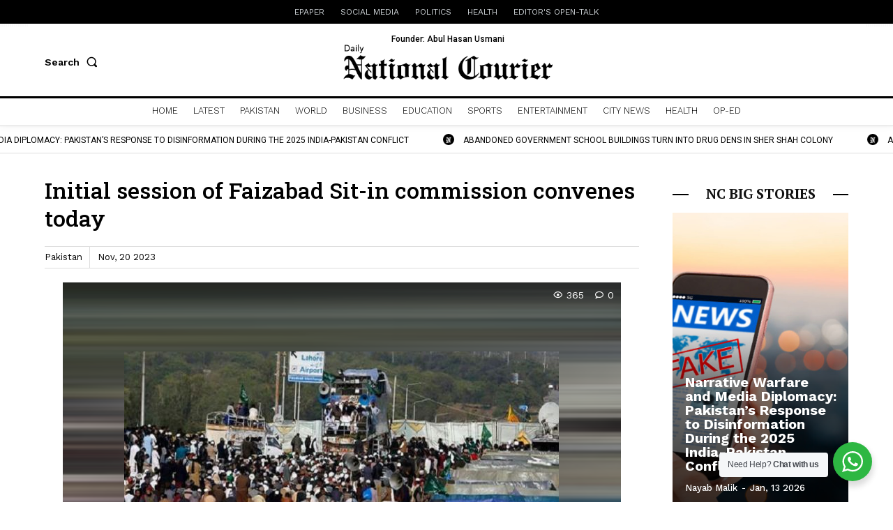

--- FILE ---
content_type: text/html; charset=UTF-8
request_url: https://www.dailynationalcourier.com/news/initial-session-of-faizabad-sitin-commission-convenes-today
body_size: 46577
content:
<!doctype html >
<html lang="en-US">

<head>
	<meta charset="UTF-8" />
	<meta http-equiv="refresh" content="900">
	<link rel="stylesheet" media="print" onload="this.onload=null;this.media='all';" id="ao_optimized_gfonts" href="https://fonts.googleapis.com/css?family=Open+Sans%3A400%2C600%2C700%7CRoboto%3A400%2C500%2C700%7CWork+Sans%3A600%2C400%2C500%2C700%7CPT+Serif%3A600%2C700%2C400&amp;display=swap" />
	<link href="https://fonts.googleapis.com/css2?family=Work+Sans:ital,wght@0,100;0,200;0,300;0,400;0,500;0,600;0,700;0,800;1,100;1,200;1,300;1,400;1,500;1,600;1,700;1,800&display=swap" rel="stylesheet">
	<link media="all" href="https://www.dailynationalcourier.com/assets/css/autoptimize_603ffbff61bde029e588c6feb5a772cf.css" rel="stylesheet" />
	<link media="all" href="https://www.dailynationalcourier.com/assets/css/main.css?v=454351" rel="stylesheet" />
	<title>Initial session of Faizabad Sit-in commission convenes today | Daily National Courier</title>
<meta name="description" content="The inaugural session of the Faizabad sit-in commission is scheduled for today, with former IGP Akhtar Ali Shah presiding as its head.">
<meta name="keywords" content="Faizabad sit-in, commission, investigation, Tehreek-e-Labbaik Pakistan (TLP), 2017 sit-in">
<meta property="og:title" content="Initial session of Faizabad Sit-in commission convenes today | Daily National Courier" />
<meta property="og:image" content="https://www.dailynationalcourier.com/uploads/news/700_400/5abf0e83b3d400e94ef517c8363801b0.jpg" />
<meta property="og:image:type" content="image/jpg" />
<meta property="og:image:width" content="700" />
<meta property="og:image:height" content="400" />
<meta property="og:description" content="The inaugural session of the Faizabad sit-in commission is scheduled for today, with former IGP Akhtar Ali Shah presiding as its head." />
<meta property="og:url" content="https://www.dailynationalcourier.com/news/initial-session-of-faizabad-sitin-commission-convenes-today">
<meta property="og:type" content="article" />
<meta name="twitter:card" content="summary_large_image">
<meta name="twitter:site" content="@DailyNCourier">
<meta name="twitter:title" content="Initial session of Faizabad Sit-in commission convenes today | Daily National Courier">
<meta name="twitter:description" content="The inaugural session of the Faizabad sit-in commission is scheduled for today, with former IGP Akhtar Ali Shah presiding as its head.">
<meta name="twitter:image" content="https://www.dailynationalcourier.com/uploads/news/700_400/5abf0e83b3d400e94ef517c8363801b0.jpg">
<meta name="robots" content="max-image-preview:large">
	<link media="all" href="https://www.dailynationalcourier.com/assets/css/style.css?v=454351" rel="stylesheet" />
	<link href="https://www.dailynationalcourier.com/assets/css/icons.min.css" rel="stylesheet" type="text/css" />
	<meta name="google-site-verification" content="Fd1--MgacDA7QW7OQGDRSI5hVBhTqZ_FdlktbOrndUM" />
	<meta name="viewport" content="width=device-width, initial-scale=1.0">
	<meta name="robots" content="max-image-preview:large" />
	<script type="text/javascript">
	window._wpemojiSettings = {
		"baseUrl": "https:\/\/s.w.org\/images\/core\/emoji\/13.1.0\/72x72\/",
		"ext": ".png",
		"svgUrl": "https:\/\/s.w.org\/images\/core\/emoji\/13.1.0\/svg\/",
		"svgExt": ".svg",
		"source": {
			"concatemoji": "https:\/\/www.dailynationalcourier.com\/assets\/js\/wp-emoji-release.min.js?ver=5.9.2"
		}
		
	};
	! function(e, a, t) {
		var n, r, o, i = a.createElement("canvas"),
			p = i.getContext && i.getContext("2d");

		function s(e, t) {
			var a = String.fromCharCode;
			p.clearRect(0, 0, i.width, i.height), p.fillText(a.apply(this, e), 0, 0);
			e = i.toDataURL();
			return p.clearRect(0, 0, i.width, i.height), p.fillText(a.apply(this, t), 0, 0), e === i.toDataURL()
		}

		function c(e) {
			var t = a.createElement("script");
			t.src = e, t.defer = t.type = "text/javascript", a.getElementsByTagName("head")[0].appendChild(t)
		}
		for(o = Array("flag", "emoji"), t.supports = {
				everything: !0,
				everythingExceptFlag: !0
			}, r = 0; r < o.length; r++) t.supports[o[r]] = function(e) {
			if(!p || !p.fillText) return !1;
			switch(p.textBaseline = "top", p.font = "600 32px Arial", e) {
				case "flag":
					return s([127987, 65039, 8205, 9895, 65039], [127987, 65039, 8203, 9895, 65039]) ? !1 : !s([55356, 56826, 55356, 56819], [55356, 56826, 8203, 55356, 56819]) && !s([55356, 57332, 56128, 56423, 56128, 56418, 56128, 56421, 56128, 56430, 56128, 56423, 56128, 56447], [55356, 57332, 8203, 56128, 56423, 8203, 56128, 56418, 8203, 56128, 56421, 8203, 56128, 56430, 8203, 56128, 56423, 8203, 56128, 56447]);
				case "emoji":
					return !s([10084, 65039, 8205, 55357, 56613], [10084, 65039, 8203, 55357, 56613])
			}
			return !1
		}(o[r]), t.supports.everything = t.supports.everything && t.supports[o[r]], "flag" !== o[r] && (t.supports.everythingExceptFlag = t.supports.everythingExceptFlag && t.supports[o[r]]);
		t.supports.everythingExceptFlag = t.supports.everythingExceptFlag && !t.supports.flag, t.DOMReady = !1, t.readyCallback = function() {
			t.DOMReady = !0
		}, t.supports.everything || (n = function() {
			t.readyCallback()
		}, a.addEventListener ? (a.addEventListener("DOMContentLoaded", n, !1), e.addEventListener("load", n, !1)) : (e.attachEvent("onload", n), a.attachEvent("onreadystatechange", function() {
			"complete" === a.readyState && t.readyCallback()
		})), (n = t.source || {}).concatemoji ? c(n.concatemoji) : n.wpemoji && n.twemoji && (c(n.twemoji), c(n.wpemoji)))
	}(window, document, window._wpemojiSettings);
	</script>
	<script type="text/javascript" src="https://www.dailynationalcourier.com/assets/js/jquery.min.js?ver=3.6.0"></script>
	<!--[if lt IE 9]><script src="https://www.dailynationalcourier.com/assets/js/html5shiv.js"></script><![endif]-->
	<style>
	:root {
		--accent-color: #fff;
	}
	</style>
	<script>
        window.tdb_globals = {"wpRestNonce":"9d9be1be69","wpRestUrl":"https:\/\/demo.tagdiv.com\/newspaper_week_pro\/wp-json\/","permalinkStructure":"\/%year%\/%monthnum%\/%day%\/%postname%\/","globalSettings":{"tdcSavingHistory":false},"isAjax":false,"isAdminBarShowing":false,"autoloadScrollPercent":50};
    </script>
	<script>
	(function() {
		var htmlTag = document.getElementsByTagName("html")[0];
		if(navigator.userAgent.indexOf("MSIE 10.0") > -1) {
			htmlTag.className += ' ie10';
		}
		if(!!navigator.userAgent.match(/Trident.*rv\:11\./)) {
			htmlTag.className += ' ie11';
		}
		if(navigator.userAgent.indexOf("Edge") > -1) {
			htmlTag.className += ' ieEdge';
		}
		if(/(iPad|iPhone|iPod)/g.test(navigator.userAgent)) {
			htmlTag.className += ' td-md-is-ios';
		}
		var user_agent = navigator.userAgent.toLowerCase();
		if(user_agent.indexOf("android") > -1) {
			htmlTag.className += ' td-md-is-android';
		}
		if(-1 !== navigator.userAgent.indexOf('Mac OS X')) {
			htmlTag.className += ' td-md-is-os-x';
		}
		if(/chrom(e|ium)/.test(navigator.userAgent.toLowerCase())) {
			htmlTag.className += ' td-md-is-chrome';
		}
		if(-1 !== navigator.userAgent.indexOf('Firefox')) {
			htmlTag.className += ' td-md-is-firefox';
		}
		if(-1 !== navigator.userAgent.indexOf('Safari') && -1 === navigator.userAgent.indexOf('Chrome')) {
			htmlTag.className += ' td-md-is-safari';
		}
		if(-1 !== navigator.userAgent.indexOf('IEMobile')) {
			htmlTag.className += ' td-md-is-iemobile';
		}
	})();
	var tdLocalCache = {};
	(function() {
		"use strict";
		tdLocalCache = {
			data: {},
			remove: function(resource_id) {
				delete tdLocalCache.data[resource_id];
			},
			exist: function(resource_id) {
				return tdLocalCache.data.hasOwnProperty(resource_id) && tdLocalCache.data[resource_id] !== null;
			},
			get: function(resource_id) {
				return tdLocalCache.data[resource_id];
			},
			set: function(resource_id, cachedData) {
				tdLocalCache.remove(resource_id);
				tdLocalCache.data[resource_id] = cachedData;
			}
		};
	})();
	var td_viewport_interval_list=[{"limitBottom":767,"sidebarWidth":228},{"limitBottom":1018,"sidebarWidth":300},{"limitBottom":1140,"sidebarWidth":324}];
	var td_animation_stack_effect="type0";
	var tds_animation_stack=true;
	var td_animation_stack_specific_selectors=".entry-thumb, img, .td-lazy-img";
	var td_animation_stack_general_selectors=".td-animation-stack img, .td-animation-stack .entry-thumb, .post img, .td-animation-stack .td-lazy-img";
	var tdc_is_installed="yes";
	var td_ajax_url="https:\/\/www.dailynationalcourier.com\/search?s=";
	var tds_snap_menu="";
	var tds_logo_on_sticky="";
	var tds_header_style="";
	var td_please_wait="Please wait...";
	var tds_more_articles_on_post_enable="";
	var tds_more_articles_on_post_time_to_wait="";
	var tds_more_articles_on_post_pages_distance_from_top=0;
	var tds_theme_color_site_wide="#ec3535";
	var tds_smart_sidebar="";
	var td_magnific_popup_translation_tPrev="Previous (Left arrow key)";
	var td_magnific_popup_translation_tNext="Next (Right arrow key)";
	var td_magnific_popup_translation_tCounter="%curr% of %total%";
	var td_magnific_popup_translation_ajax_tError="The content from %url% could not be loaded.";
	var td_magnific_popup_translation_image_tError="The image #%curr% could not be loaded.";
	var tdBlockNonce="49aaeaafc5";
	var tdDateNamesI18n={"month_names":["January","February","March","April","May","June","July","August","September","October","November","December"],"month_names_short":["Jan","Feb","Mar","Apr","May","Jun","Jul","Aug","Sep","Oct","Nov","Dec"],"day_names":["Sunday","Monday","Tuesday","Wednesday","Thursday","Friday","Saturday"],"day_names_short":["Sun","Mon","Tue","Wed","Thu","Fri","Sat"]};
	var td_ad_background_click_link="";
	var td_ad_background_click_target="";
	</script>
		<link rel="preconnect" href="https://fonts.googleapis.com">
	<link rel="preconnect" href="https://fonts.gstatic.com" crossorigin>
	<link href="https://fonts.googleapis.com/css2?family=Roboto+Slab:wght@100;200;300;400;500;600;700&display=swap" rel="stylesheet"> 
	<script>
        window.Laravel = {"csrfToken":"emjnYqGDf16XURwnUOJj7VVZ6DqnAAGoVPbIdiei"}    </script>
	<link rel="icon" href="https://www.dailynationalcourier.com/assets/images/favicon-32x32.png" sizes="32x32">
	<link rel="icon" href="https://www.dailynationalcourier.com/assets/images/favicon-192x192.png" sizes="192x192">
	<link rel="apple-touch-icon" href="https://www.dailynationalcourier.com/assets/images/favicon-180x180.png">
	<meta name="msapplication-TileImage" content="https://www.dailynationalcourier.com/assets/images/favicon-270x270.png">
	<style>
	.td-header-desktop-wrap {z-index: 999;}
	.social-sharing {padding:3px; position:absolute; top:0; right:0; display:none}
	.social-sharing .social-icons {width:24px; height:24px; text-align:center; line-height:24px; float:left; border-radius:50%; background:#3b5998; color:#fff; margin:5px 3px}
	.social-sharing .social-icons i {font-size:12px}
	.social-sharing .social-icons.twitter-icon {background:#00acee}
	.social-sharing .social-icons.twitter-icon i {font-size:10px;}
	.social-sharing .social-icons.whatsapp-icon {background:#17d05c}
	.social-sharing .social-icons:hover i {color:#fff !important}
	.tdi_68.td-no-subcats .td_module_wrap:hover .social-sharing {display:inherit}
	.header-google-ads {width:100%; display:block; padding:10px 0; text-align:center; background: #4a4a4a;}
	.footer-google-ads {width:100%; display:block; padding:10px 0; text-align:center}
	.category-google-ads {width:100%; display:block; padding:10px 0; text-align:center;}
	</style>
	<meta name="google-adsense-account" content="ca-pub-6317877788159061">
	<script async src="https://pagead2.googlesyndication.com/pagead/js/adsbygoogle.js?client=ca-pub-6317877788159061"
     crossorigin="anonymous"></script>
</head>
<body class="archive author author-admin author-1 global-block-template-1 tdb-template  tdc-header-template  tdc-footer-template td-animation-stack-type0 td-full-layout"  itemscope="itemscope" itemtype="https://schema.org/WebPage">	
	<div class="td-scroll-up  td-hide-scroll-up-on-mob" style="display:none;"><i class="td-icon-menu-up"></i></div>
	<div class="td-menu-background" style="visibility:hidden"></div>
	<div id="td-mobile-nav" style="visibility:hidden">
		<div class="td-mobile-container">
			<div class="td-menu-socials-wrap">
				<div class="td-menu-socials"> </div>
				<div class="td-mobile-close"> <a href="#" aria-label="Close"><i class="td-icon-close-mobile"></i></a> </div>
			</div>
						<div class="td-mobile-content">
				<div class="menu-td-demo-header-menu-container">
					<ul id="menu-td-demo-header-menu" class="td-mobile-main-menu">
						<li class="menu-item menu-item-type-taxonomy menu-item-object-category menu-item-first">
							<a href="https://www.dailynationalcourier.com/latest">Latest</a>
						</li>
																		<li class="menu-item menu-item-type-taxonomy menu-item-object-category">
							<a href="https://www.dailynationalcourier.com/category/pakistan">Pakistan</a>
						</li>
																		<li class="menu-item menu-item-type-taxonomy menu-item-object-category">
							<a href="https://www.dailynationalcourier.com/category/world">World</a>
						</li>
																		<li class="menu-item menu-item-type-taxonomy menu-item-object-category">
							<a href="https://www.dailynationalcourier.com/category/business">Business</a>
						</li>
																		<li class="menu-item menu-item-type-taxonomy menu-item-object-category">
							<a href="https://www.dailynationalcourier.com/category/education">Education</a>
						</li>
																		<li class="menu-item menu-item-type-taxonomy menu-item-object-category">
							<a href="https://www.dailynationalcourier.com/category/sports">Sports</a>
						</li>
																		<li class="menu-item menu-item-type-taxonomy menu-item-object-category">
							<a href="https://www.dailynationalcourier.com/category/entertainment">Entertainment</a>
						</li>
																		<li class="menu-item menu-item-type-taxonomy menu-item-object-category">
							<a href="https://www.dailynationalcourier.com/category/city-news">City News</a>
						</li>
																		<li class="menu-item menu-item-type-taxonomy menu-item-object-category">
							<a href="https://www.dailynationalcourier.com/category/health">Health</a>
						</li>
																		<li class="menu-item menu-item-type-taxonomy menu-item-object-category">
							<a href="https://www.dailynationalcourier.com/category/op-ed">OP-ED</a>
						</li>
																		<li class="menu-item menu-item-type-taxonomy menu-item-object-category">
							<a href="https://www.dailynationalcourier.com/category/social-media">Social Media</a>
						</li>
																		<li class="menu-item menu-item-type-taxonomy menu-item-object-category">
							<a href="https://www.dailynationalcourier.com/category/editors-open-talk">Editor&#039;s Open-Talk</a>
						</li>
																	</ul>
				</div>
			</div>
					</div>
		<div id="login-form-mobile" class="td-register-section">
			<div id="td-login-mob" class="td-login-animation td-login-hide-mob">
				<div class="td-login-close"> <a href="#" aria-label="Back" class="td-back-button"><i class="td-icon-read-down"></i></a>
					<div class="td-login-title">Sign in</div>
					<div class="td-mobile-close"> <a href="#" aria-label="Close"><i class="td-icon-close-mobile"></i></a> </div>
				</div>
				<form class="td-login-form-wrap" action="#" method="post">
					<div class="td-login-panel-title"><span>Welcome!</span>Log into your account</div>
					<div class="td_display_err"></div>
					<div class="td-login-inputs">
						<input class="td-login-input" type="text" name="email" value="" required>
						<label for="login_email-mob">your username</label>
					</div>
					<div class="td-login-inputs">
						<input class="td-login-input" autocomplete="current-password" type="password" name="login_pass" id="login_pass-mob" value="" required>
						<label for="login_pass-mob">your password</label>
					</div>
					<input type="button" name="login_button" id="login_button-mob" class="td-login-button" value="LOG IN">
					<div class="td-login-info-text"> <a href="#" id="forgot-pass-link-mob">Forgot your password?</a> </div>
					<div class="td-login-register-link"> <a id="signin-register-link-mob">Create an account</a> </div>
				</form>
			</div>
			<div id="td-register-mob" class="td-login-animation td-login-hide-mob">
				<div class="td-register-close"> <a href="#" aria-label="Back" class="td-back-button"><i class="td-icon-read-down"></i></a>
					<div class="td-login-title">Sign up</div>
					<div class="td-mobile-close"> <a href="#" aria-label="Close"><i class="td-icon-close-mobile"></i></a> </div>
				</div>
				<div class="td-login-panel-title"><span>Welcome!</span>Register for an account</div>
				<form class="td-login-form-wrap" action="#" method="post">
					<div class="td_display_err"></div>
					<div class="td-login-inputs">
						<input class="td-login-input" type="text" name="register_email" id="register_email-mob" value="" required>
						<label for="register_email-mob">your email</label>
					</div>
					<div class="td-login-inputs">
						<input class="td-login-input" type="text" name="register_user" id="register_user-mob" value="" required>
						<label for="register_user-mob">your username</label>
					</div>
					<input type="button" name="register_button" id="register_button-mob" class="td-login-button" value="REGISTER">
					<div class="td-login-info-text">A password will be e-mailed to you.</div>
				</form>
			</div>
			<div id="td-forgot-pass-mob" class="td-login-animation td-login-hide-mob">
				<div class="td-forgot-pass-close"> <a href="#" aria-label="Back" class="td-back-button"><i class="td-icon-read-down"></i></a>
					<div class="td-login-title">Password recovery</div>
				</div>
				<div class="td-login-form-wrap">
					<div class="td-login-panel-title">Recover your password</div>
					<div class="td_display_err"></div>
					<div class="td-login-inputs">
						<input class="td-login-input" type="text" name="forgot_email" id="forgot_email-mob" value="" required>
						<label for="forgot_email-mob">your email</label>
					</div>
					<input type="button" name="forgot_button" id="forgot_button-mob" class="td-login-button" value="Send My Pass"> </div>
			</div>
		</div>
	</div>
	<div class="td-search-background" style="visibility:hidden"></div>
	<div class="td-search-wrap-mob" style="visibility:hidden">
		<div class="td-drop-down-search">
			<form method="get" class="td-search-form" action="https://www.dailynationalcourier.com/search">
				<div class="td-search-close">
					<a href="#"><i class="td-icon-close-mobile"></i></a>
				</div>
				<div role="search" class="td-search-input">
					<span>Search</span>
					<input id="td-header-search-mob" type="text" value="" name="s" autocomplete="off" /> 
				</div>
			</form>
			<div id="td-aj-search-mob" class="td-ajax-search-flex"></div>
		</div>
	</div>
	<div id="td-outer-wrap" class="td-theme-wrap">
		<div class="topStrip">
			<ul>
				<li>
					<a href="https://www.dailynationalcourier.com/epaper" target="_blank">ePaper</a>
				</li>
				<li>
					<a href="https://www.dailynationalcourier.com/category/social-media">Social Media</a>
				</li>
				<li>
					<a href="https://www.dailynationalcourier.com/category/politics">Politics</a>
				</li>
				<li>
					<a href="https://www.dailynationalcourier.com/category/health">Health</a>
				</li>
				<li>
					<a href="https://www.dailynationalcourier.com/category/editors-open-talk">Editor's Open-Talk</a>
				</li>
			</ul>
		</div>
		<div class="td-header-template-wrap" style="position: relative">
			<div class="td-header-mobile-wrap ">
				<div id="tdi_1" class="tdc-zone">
					<div class="tdc_zone tdi_2  wpb_row td-pb-row tdc-element-style">
						<div class="tdi_1_rand_style td-element-style"></div>
						<div id="tdi_3" class="tdc-row">
							<div class="vc_row tdi_4  wpb_row td-pb-row">
								<div class="vc_column tdi_6  wpb_column vc_column_container tdc-column td-pb-span4">
									<div class="wpb_wrapper">
										<div class="td_block_wrap tdb_mobile_menu tdi_7 td-pb-border-top td_block_template_1 tdb-header-align">
											<div class="tdb-block-inner td-fix-index"><a class="tdb-mobile-menu-button" aria-label="menu-button" href="#"><i class="tdb-mobile-menu-icon td-icon-mobile"></i></a></div>
										</div>
									</div>
								</div>
								<div class="vc_column tdi_9  wpb_column vc_column_container tdc-column td-pb-span4">
									<div class="wpb_wrapper">
										<div class="td_block_wrap tdb_header_logo tdi_10 td-pb-border-top td_block_template_1 tdb-header-align">
											<div class="tdb-block-inner td-fix-index">
												<a class="tdb-logo-a" href="https://www.dailynationalcourier.com">
													<span class="tdb-logo-text-wrap">
														<span class="tdb-logo-text-title">
															<img src="https://www.dailynationalcourier.com/assets/images/logo.png" alt="Daily National Courier" title="Daily National Courier" />
														</span>
													</span>
												</a>
											</div>
										</div>
									</div>
								</div>
								<div class="vc_column tdi_12  wpb_column vc_column_container tdc-column td-pb-span4">
									<div class="wpb_wrapper">
										<div class="td_block_wrap tdb_mobile_search tdi_13 td-pb-border-top td_block_template_1 tdb-header-align">
											<div class="tdb-block-inner td-fix-index">
												<a class="tdb-header-search-button-mob dropdown-toggle" href="#" role="button" aria-label="Search" data-toggle="dropdown">
													<span class="tdb-mobile-search-icon tdb-mobile-search-icon-svg">
														<svg version="1.1" xmlns="http://www.w3.org/2000/svg" viewBox="0 0 1024 1024"><path d="M980.152 934.368l-189.747-189.747c60.293-73.196 90.614-163 90.552-252.58 0.061-101.755-38.953-203.848-116.603-281.498-77.629-77.67-179.732-116.664-281.446-116.603-101.765-0.061-203.848 38.932-281.477 116.603-77.65 77.629-116.664 179.743-116.623 281.467-0.041 101.755 38.973 203.848 116.623 281.436 77.629 77.64 179.722 116.654 281.477 116.593 89.569 0.061 179.395-30.249 252.58-90.501l189.737 189.757 54.927-54.927zM256.358 718.519c-62.669-62.659-93.839-144.394-93.86-226.509 0.020-82.094 31.191-163.85 93.86-226.54 62.669-62.638 144.425-93.809 226.55-93.839 82.084 0.031 163.84 31.201 226.509 93.839 62.638 62.659 93.809 144.445 93.829 226.57-0.020 82.094-31.191 163.84-93.829 226.478-62.669 62.628-144.404 93.798-226.509 93.829-82.125-0.020-163.881-31.191-226.55-93.829z"></path></svg>
													</span>
												</a>
											</div>
										</div>
									</div>
								</div>
							</div>
						</div>
					</div>
				</div>
			</div>
			<div class="td-header-mobile-sticky-wrap tdc-zone-sticky-invisible tdc-zone-sticky-inactive" style="display: none">
				<div id="tdi_14" class="tdc-zone">
					<div class="tdc_zone tdi_15  wpb_row td-pb-row tdc-element-style" data-sticky-offset="0">
						<div class="tdi_14_rand_style td-element-style"></div>
						<div id="tdi_16" class="tdc-row">
							<div class="vc_row tdi_17  wpb_row td-pb-row">
								<div class="vc_column tdi_19  wpb_column vc_column_container tdc-column td-pb-span4">
									<div class="wpb_wrapper">
										<div class="td_block_wrap tdb_mobile_menu tdi_20 td-pb-border-top td_block_template_1 tdb-header-align">
											<div class="tdb-block-inner td-fix-index">
												<a class="tdb-mobile-menu-button" aria-label="menu-button" href="#">
													<i class="tdb-mobile-menu-icon td-icon-mobile"></i>
												</a>
											</div>
										</div>
									</div>
								</div>
								<div class="vc_column tdi_22  wpb_column vc_column_container tdc-column td-pb-span4">
									<div class="wpb_wrapper">
										<div class="td_block_wrap tdb_header_logo tdi_23 td-pb-border-top td_block_template_1 tdb-header-align">
											<div class="tdb-block-inner td-fix-index">
												<a class="tdb-logo-a" href="https://www.dailynationalcourier.com">
													<span class="tdb-logo-text-wrap">
														<span class="tdb-logo-text-title">
														<img src="https://www.dailynationalcourier.com/assets/images/logo.png" alt="Daily National Courier" title="Daily National Courier" />
														</span>
													</span>
												</a>
											</div>
										</div>
									</div>
								</div>
								<div class="vc_column tdi_25  wpb_column vc_column_container tdc-column td-pb-span4">
									<div class="wpb_wrapper">
										<div class="td_block_wrap tdb_mobile_search tdi_26 td-pb-border-top td_block_template_1 tdb-header-align">
											<div class="tdb-block-inner td-fix-index">
												<a class="tdb-header-search-button-mob dropdown-toggle" href="#" role="button" aria-label="Search" data-toggle="dropdown">
													<span class="tdb-mobile-search-icon tdb-mobile-search-icon-svg">
														<svg version="1.1" xmlns="http://www.w3.org/2000/svg" viewBox="0 0 1024 1024"><path d="M980.152 934.368l-189.747-189.747c60.293-73.196 90.614-163 90.552-252.58 0.061-101.755-38.953-203.848-116.603-281.498-77.629-77.67-179.732-116.664-281.446-116.603-101.765-0.061-203.848 38.932-281.477 116.603-77.65 77.629-116.664 179.743-116.623 281.467-0.041 101.755 38.973 203.848 116.623 281.436 77.629 77.64 179.722 116.654 281.477 116.593 89.569 0.061 179.395-30.249 252.58-90.501l189.737 189.757 54.927-54.927zM256.358 718.519c-62.669-62.659-93.839-144.394-93.86-226.509 0.020-82.094 31.191-163.85 93.86-226.54 62.669-62.638 144.425-93.809 226.55-93.839 82.084 0.031 163.84 31.201 226.509 93.839 62.638 62.659 93.809 144.445 93.829 226.57-0.020 82.094-31.191 163.84-93.829 226.478-62.669 62.628-144.404 93.798-226.509 93.829-82.125-0.020-163.881-31.191-226.55-93.829z"></path></svg>
													</span>
												</a>
											</div>
										</div>
									</div>
								</div>
							</div>
						</div>
					</div>
				</div>
			</div>
			<div class="td-header-desktop-wrap">
				<div id="tdi_27" class="tdc-zone">
					<div class="tdc_zone tdi_28  wpb_row td-pb-row">
						<div id="tdi_29" class="tdc-row stretch_row_1400 td-stretch-content">
							<div class="vc_row tdi_30  wpb_row td-pb-row tdc-element-style">
								<div class="tdi_29_rand_style td-element-style">
								</div>
								<div class="vc_column tdi_32  wpb_column vc_column_container tdc-column td-pb-span3">
									<div class="wpb_wrapper">
										<div class="td_block_wrap tdb_header_search tdi_51 tdb-header-search-trigger-enabled td-pb-border-top td_block_template_1 tdb-header-align" data-td-block-uid="tdi_51">
											<div class="tdb-block-inner td-fix-index">
												<div class="tdb-drop-down-search" aria-labelledby="td-header-search-button">
													<div class="tdb-drop-down-search-inner">
														<form method="get" class="tdb-search-form" action="https://www.dailynationalcourier.com/search">
															<div class="tdb-search-form-inner">
																<input class="tdb-head-search-form-input" type="text" value="" name="s" autocomplete="off" />
																<button class="wpb_button wpb_btn-inverse btn tdb-head-search-form-btn" type="submit"><span>Search</span></button>
															</div>
														</form>
														<div class="tdb-aj-search"></div>
													</div>
												</div>
												<a href="#" role="button" aria-label="Search" class="tdb-head-search-btn dropdown-toggle" data-toggle="dropdown">
													<span class="tdb-search-txt">Search</span>
													<span class="tdb-search-icon tdb-search-icon-svg">
														<svg version="1.1" xmlns="http://www.w3.org/2000/svg" viewBox="0 0 1024 1024"><path d="M946.371 843.601l-125.379-125.44c43.643-65.925 65.495-142.1 65.475-218.040 0.051-101.069-38.676-202.588-115.835-279.706-77.117-77.148-178.606-115.948-279.644-115.886-101.079-0.061-202.557 38.738-279.665 115.876-77.169 77.128-115.937 178.627-115.907 279.716-0.031 101.069 38.728 202.588 115.907 279.665 77.117 77.117 178.616 115.825 279.665 115.804 75.94 0.020 152.136-21.862 218.061-65.495l125.348 125.46c30.915 30.904 81.029 30.904 111.954 0.020 30.915-30.935 30.915-81.029 0.020-111.974zM705.772 714.925c-59.443 59.341-136.899 88.842-214.784 88.924-77.896-0.082-155.341-29.583-214.784-88.924-59.443-59.484-88.975-136.919-89.037-214.804 0.061-77.885 29.604-155.372 89.037-214.825 59.464-59.443 136.878-88.945 214.784-89.016 77.865 0.082 155.3 29.583 214.784 89.016 59.361 59.464 88.914 136.919 88.945 214.825-0.041 77.885-29.583 155.361-88.945 214.804z"></path></svg>
													</span>
												</a>
											</div>
										</div>
									</div>
								</div>
								<div class="vc_column tdi_53  wpb_column vc_column_container tdc-column td-pb-span6">
									<div class="wpb_wrapper">
										<div class="td_block_wrap td_block_raw_css tdi_54 td-pb-border-top td_block_template_1">
											<div class="td_block_inner td-fix-index">
											</div>
										</div>
										<div class="td_block_wrap tdb_header_logo tdi_55 td-pb-border-top td_block_template_1 tdb-header-align">
											<div class="tdb-block-inner td-fix-index">
												<style>
												.founder-name{
													margin: 0;
													text-align: center;
													font-size: 12px;
													color: #000;
													line-height: normal;
													padding: 10px 0 0;
													font-weight:500;
												}
												.tdi_55 .tdb-logo-a {margin:-15px 0 0 0}
												</style>
												<h4 class="founder-name">
													Founder: Abul Hasan Usmani
												</h4>
												<a class="tdb-logo-a" href="https://www.dailynationalcourier.com">
													<span class="tdb-logo-text-wrap">
														<span class="tdb-logo-text-title">
															<img src="https://www.dailynationalcourier.com/assets/images/logo.png" alt="Daily National Courier" title="Daily National Courier" />
														</span>
													</span>
												</a>
																								<h2 class="badge">
													<a title="https://www.dailynationalcourier.com/epaper" target="_blank"></a>
												</h2>
											</div>
										</div>
									</div>
								</div>
							</div>
						</div>
						<div id="tdi_61" class="tdc-row stretch_row_1400 td-stretch-content">
							<div class="vc_row tdi_62  wpb_row td-pb-row tdc-element-style">
								<div class="tdi_61_rand_style td-element-style">
									<div class="td-element-style-before">
									</div>
								</div>
								<div class="vc_column tdi_64  wpb_column vc_column_container tdc-column td-pb-span12">
									<div class="wpb_wrapper">
										<div class="td_block_wrap tdb_header_menu tdi_65 tds_menu_active1 tds_menu_sub_active1 tdb-mm-align-screen td-pb-border-top td_block_template_1 tdb-header-align" style=" z-index: 999;">
																						<div class="td_block_inner td-fix-index">
												<ul id="menu-td-demo-header-menu-1" class="tdb-block-menu tdb-menu tdb-menu-items-visible">
													<li class="menu-item menu-item-type-taxonomy menu-item-object-category tdb-cur-menu-item menu-item-first tdb-menu-item-button tdb-menu-item tdb-mega-menu tdb-mega-menu-inactive tdb-mega-menu-first ">
														<a href="https://www.dailynationalcourier.com">
															<div class="tdb-menu-item-text">Home</div>
														</a>
													</li>
													<li class="menu-item menu-item-type-taxonomy menu-item-object-category tdb-cur-menu-item menu-item-first tdb-menu-item-button tdb-menu-item tdb-mega-menu tdb-mega-menu-inactive tdb-mega-menu-first current-ajax-1 ">
														<a href="https://www.dailynationalcourier.com/latest">
															<div class="tdb-menu-item-text">Latest</div>
														</a>
																												<ul class="sub-menu">
															<li id="menu-item-14" class="menu-item-14">
																<div class="tdb-menu-item-text">
																	<div class="tdb_header_mega_menu tdi_68 td-no-subcats td_with_ajax_pagination td-pb-border-top td_block_template_1 td_ajax_preloading_preload">
																		<div class="tdb-mega-modules-wrap">
																			<div class="td_block_inner">
																																								<div class="tdb_module_header tdb_module_mm td_module_wrap td-animation-stack ">
																					<div class="td-module-container td-category-pos-above">
																						<div class="td-image-container">
																							<div class="td-module-thumb"><a href="https://www.dailynationalcourier.com/news/narrative-warfare-and-media-diplomacy-pakistans-response-to-disinformation-during-the-2025-indiapakistan-conflict" rel="nofollow bookmark" class="td-image-wrap " title="Narrative Warfare and Media Diplomacy: Pakistan’s Response to Disinformation During the 2025 India-Pakistan Conflict">
																							<img class="entry-thumb td-thumb-css" style="background-color:rgb(231,216,177)" data-type="css_image" src="https://www.dailynationalcourier.com/uploads/news/696_464/e4e297ccb6982c5de9951246796fc353.jpg" onerror="this.src='https://www.dailynationalcourier.com/assets/images/empty-696-464.png'" title="Narrative Warfare and Media Diplomacy: Pakistan’s Response to Disinformation During the 2025 India-Pakistan Conflict">
																							</a>
																							<div class="social-sharing">
																								<a href="https://www.facebook.com/sharer.php?t=&u=https://www.dailynationalcourier.com/news/editors-open-talk" target="_blank" class="social-icons facebook-icon"><i class="td-icon-font td-icon-facebook"></i></a>
																								<a href="https://twitter.com/share?url=https://www.dailynationalcourier.com/news/editors-open-talk" target="_blank" class="social-icons twitter-icon"><i class="td-icon-font td-icon-twitter"></i></a>
																								<a href="https://api.whatsapp.com/send?text=https://www.dailynationalcourier.com/news/editors-open-talk" target="_blank" class="social-icons whatsapp-icon"><i class="td-icon-font td-icon-whatsapp"></i></a>
																							</div>
																							</div>
																						</div>
																						<div class="td-module-meta-info">
																							<h3 class="entry-title td-module-title">
																								<a href="https://www.dailynationalcourier.com/news/narrative-warfare-and-media-diplomacy-pakistans-response-to-disinformation-during-the-2025-indiapakistan-conflict" rel="bookmark" title="Narrative Warfare and Media Diplomacy: Pakistan’s Response to Disinformation During the 2025 India-Pakistan Conflict">
																									Narrative Warfare and Media Diplomacy: Pakistan’s Response to Disinformation During the 2025 India-Pakistan Conflict
																								</a>
																							</h3>
																																													</div>
																					</div>
																				</div>
																																								<div class="tdb_module_header tdb_module_mm td_module_wrap td-animation-stack ">
																					<div class="td-module-container td-category-pos-above">
																						<div class="td-image-container">
																							<div class="td-module-thumb"><a href="https://www.dailynationalcourier.com/news/abandoned-government-school-buildings-turn-into-drug-dens-in-sher-shah-colony" rel="nofollow bookmark" class="td-image-wrap " title="Abandoned Government School buildings turn into drug dens in Sher Shah Colony">
																							<img class="entry-thumb td-thumb-css" style="background-color:rgb(66,65,83)" data-type="css_image" src="https://www.dailynationalcourier.com/uploads/news/696_464/7bdc47e3e3e2958b27fb68d6dfeb52e3.jpg" onerror="this.src='https://www.dailynationalcourier.com/assets/images/empty-696-464.png'" title="Abandoned Government School buildings turn into drug dens in Sher Shah Colony">
																							</a>
																							<div class="social-sharing">
																								<a href="https://www.facebook.com/sharer.php?t=&u=https://www.dailynationalcourier.com/news/editors-open-talk" target="_blank" class="social-icons facebook-icon"><i class="td-icon-font td-icon-facebook"></i></a>
																								<a href="https://twitter.com/share?url=https://www.dailynationalcourier.com/news/editors-open-talk" target="_blank" class="social-icons twitter-icon"><i class="td-icon-font td-icon-twitter"></i></a>
																								<a href="https://api.whatsapp.com/send?text=https://www.dailynationalcourier.com/news/editors-open-talk" target="_blank" class="social-icons whatsapp-icon"><i class="td-icon-font td-icon-whatsapp"></i></a>
																							</div>
																							</div>
																						</div>
																						<div class="td-module-meta-info">
																							<h3 class="entry-title td-module-title">
																								<a href="https://www.dailynationalcourier.com/news/abandoned-government-school-buildings-turn-into-drug-dens-in-sher-shah-colony" rel="bookmark" title="Abandoned Government School buildings turn into drug dens in Sher Shah Colony">
																									Abandoned Government School buildings turn into drug dens in Sher Shah Colony
																								</a>
																							</h3>
																																													</div>
																					</div>
																				</div>
																																								<div class="tdb_module_header tdb_module_mm td_module_wrap td-animation-stack ">
																					<div class="td-module-container td-category-pos-above">
																						<div class="td-image-container">
																							<div class="td-module-thumb"><a href="https://www.dailynationalcourier.com/news/awareness-seminar-held-in-karachi-on-right-to-selfdetermination-day-for-kashmir" rel="nofollow bookmark" class="td-image-wrap " title="Awareness seminar held in Karachi on Right to Self-Determination Day for Kashmir">
																							<img class="entry-thumb td-thumb-css" style="background-color:rgb(66,65,83)" data-type="css_image" src="https://www.dailynationalcourier.com/uploads/news/696_464/fe3538dbd63b2bf19edc8e0a41cd7bec.jpg" onerror="this.src='https://www.dailynationalcourier.com/assets/images/empty-696-464.png'" title="Awareness seminar held in Karachi on Right to Self-Determination Day for Kashmir">
																							</a>
																							<div class="social-sharing">
																								<a href="https://www.facebook.com/sharer.php?t=&u=https://www.dailynationalcourier.com/news/editors-open-talk" target="_blank" class="social-icons facebook-icon"><i class="td-icon-font td-icon-facebook"></i></a>
																								<a href="https://twitter.com/share?url=https://www.dailynationalcourier.com/news/editors-open-talk" target="_blank" class="social-icons twitter-icon"><i class="td-icon-font td-icon-twitter"></i></a>
																								<a href="https://api.whatsapp.com/send?text=https://www.dailynationalcourier.com/news/editors-open-talk" target="_blank" class="social-icons whatsapp-icon"><i class="td-icon-font td-icon-whatsapp"></i></a>
																							</div>
																							</div>
																						</div>
																						<div class="td-module-meta-info">
																							<h3 class="entry-title td-module-title">
																								<a href="https://www.dailynationalcourier.com/news/awareness-seminar-held-in-karachi-on-right-to-selfdetermination-day-for-kashmir" rel="bookmark" title="Awareness seminar held in Karachi on Right to Self-Determination Day for Kashmir">
																									Awareness seminar held in Karachi on Right to Self-Determination Day for Kashmir
																								</a>
																							</h3>
																																													</div>
																					</div>
																				</div>
																																								<div class="tdb_module_header tdb_module_mm td_module_wrap td-animation-stack ">
																					<div class="td-module-container td-category-pos-above">
																						<div class="td-image-container">
																							<div class="td-module-thumb"><a href="https://www.dailynationalcourier.com/news/rashid-hashmi-elected-chairman-in-kchsu-elections-captain-m-aijaz-haroons-panel-wins-all-positions" rel="nofollow bookmark" class="td-image-wrap " title="Rashid Hashmi elected chairman in KCHSU elections, Captain M. Aijaz Haroon’s panel wins all positions">
																							<img class="entry-thumb td-thumb-css" style="background-color:rgb(66,65,83)" data-type="css_image" src="https://www.dailynationalcourier.com/uploads/news/696_464/85f4a93372834aa88a1ec4e5f4384014.jpg" onerror="this.src='https://www.dailynationalcourier.com/assets/images/empty-696-464.png'" title="Rashid Hashmi elected chairman in KCHSU elections, Captain M. Aijaz Haroon’s panel wins all positions">
																							</a>
																							<div class="social-sharing">
																								<a href="https://www.facebook.com/sharer.php?t=&u=https://www.dailynationalcourier.com/news/editors-open-talk" target="_blank" class="social-icons facebook-icon"><i class="td-icon-font td-icon-facebook"></i></a>
																								<a href="https://twitter.com/share?url=https://www.dailynationalcourier.com/news/editors-open-talk" target="_blank" class="social-icons twitter-icon"><i class="td-icon-font td-icon-twitter"></i></a>
																								<a href="https://api.whatsapp.com/send?text=https://www.dailynationalcourier.com/news/editors-open-talk" target="_blank" class="social-icons whatsapp-icon"><i class="td-icon-font td-icon-whatsapp"></i></a>
																							</div>
																							</div>
																						</div>
																						<div class="td-module-meta-info">
																							<h3 class="entry-title td-module-title">
																								<a href="https://www.dailynationalcourier.com/news/rashid-hashmi-elected-chairman-in-kchsu-elections-captain-m-aijaz-haroons-panel-wins-all-positions" rel="bookmark" title="Rashid Hashmi elected chairman in KCHSU elections, Captain M. Aijaz Haroon’s panel wins all positions">
																									Rashid Hashmi elected chairman in KCHSU elections, Captain M. Aijaz Haroon’s panel wins all positions
																								</a>
																							</h3>
																																													</div>
																					</div>
																				</div>
																																								<div class="tdb_module_header tdb_module_mm td_module_wrap td-animation-stack ">
																					<div class="td-module-container td-category-pos-above">
																						<div class="td-image-container">
																							<div class="td-module-thumb"><a href="https://www.dailynationalcourier.com/news/district-central-police-performance-report-for-the-year-2025" rel="nofollow bookmark" class="td-image-wrap " title="District Central Police – Performance report for the year 2025">
																							<img class="entry-thumb td-thumb-css" style="background-color:rgb(0,0,0)" data-type="css_image" src="https://www.dailynationalcourier.com/uploads/news/696_464/d306c390fabbfedcf6bac31993427ca2.jpg" onerror="this.src='https://www.dailynationalcourier.com/assets/images/empty-696-464.png'" title="District Central Police – Performance report for the year 2025">
																							</a>
																							<div class="social-sharing">
																								<a href="https://www.facebook.com/sharer.php?t=&u=https://www.dailynationalcourier.com/news/editors-open-talk" target="_blank" class="social-icons facebook-icon"><i class="td-icon-font td-icon-facebook"></i></a>
																								<a href="https://twitter.com/share?url=https://www.dailynationalcourier.com/news/editors-open-talk" target="_blank" class="social-icons twitter-icon"><i class="td-icon-font td-icon-twitter"></i></a>
																								<a href="https://api.whatsapp.com/send?text=https://www.dailynationalcourier.com/news/editors-open-talk" target="_blank" class="social-icons whatsapp-icon"><i class="td-icon-font td-icon-whatsapp"></i></a>
																							</div>
																							</div>
																						</div>
																						<div class="td-module-meta-info">
																							<h3 class="entry-title td-module-title">
																								<a href="https://www.dailynationalcourier.com/news/district-central-police-performance-report-for-the-year-2025" rel="bookmark" title="District Central Police – Performance report for the year 2025">
																									District Central Police – Performance report for the year 2025
																								</a>
																							</h3>
																																													</div>
																					</div>
																				</div>
																																							</div>
																		</div>
																	</div>
																</div>
															</li>
														</ul>
																											</li>
																										<li class="menu-item menu-item-type-taxonomy menu-item-object-category tdb-cur-menu-item menu-item-first tdb-menu-item-button tdb-menu-item tdb-mega-menu tdb-mega-menu-inactive tdb-mega-menu-first current-ajax-2 " data-id="2">
														<a href="https://www.dailynationalcourier.com/category/pakistan">
															<div class="tdb-menu-item-text">Pakistan</div>
														</a>
																												<ul class="sub-menu">
															<li id="menu-item-2" class="menu-item-2">
																<div class="tdb-menu-item-text">
																	<div class="tdb_header_mega_menu tdi_68 td-no-subcats td_with_ajax_pagination td-pb-border-top td_block_template_1 td_ajax_preloading_preload">
																		<div class="tdb-mega-modules-wrap">
																			<div class="td_block_inner">
																																								<div class="tdb_module_header tdb_module_mm td_module_wrap td-animation-stack ">
																					<div class="td-module-container td-category-pos-above">
																						<div class="td-image-container">
																							<div class="td-module-thumb"><a href="https://www.dailynationalcourier.com/news/awareness-seminar-held-in-karachi-on-right-to-selfdetermination-day-for-kashmir" rel="nofollow bookmark" class="td-image-wrap " title="Awareness seminar held in Karachi on Right to Self-Determination Day for Kashmir">
																							<img class="entry-thumb td-thumb-css" style="background-color:rgb(66,65,83)" data-type="css_image" src="https://www.dailynationalcourier.com/uploads/news/696_464/fe3538dbd63b2bf19edc8e0a41cd7bec.jpg" onerror="this.src='https://www.dailynationalcourier.com/assets/images/empty-696-464.png'" title="Awareness seminar held in Karachi on Right to Self-Determination Day for Kashmir">
																							</a>
																							<div class="social-sharing">
																								<a href="https://www.facebook.com/sharer.php?t=&u=https://www.dailynationalcourier.com/news/pakistan" target="_blank" class="social-icons facebook-icon"><i class="td-icon-font td-icon-facebook"></i></a>
																								<a href="https://twitter.com/share?url=https://www.dailynationalcourier.com/news/pakistan" target="_blank" class="social-icons twitter-icon"><i class="td-icon-font td-icon-twitter"></i></a>
																								<a href="https://api.whatsapp.com/send?text=https://www.dailynationalcourier.com/news/pakistan" target="_blank" class="social-icons whatsapp-icon"><i class="td-icon-font td-icon-whatsapp"></i></a>
																							</div>
																							</div>
																						</div>
																						<div class="td-module-meta-info">
																							<h3 class="entry-title td-module-title">
																								<a href="https://www.dailynationalcourier.com/news/awareness-seminar-held-in-karachi-on-right-to-selfdetermination-day-for-kashmir" rel="bookmark" title="Awareness seminar held in Karachi on Right to Self-Determination Day for Kashmir">
																									Awareness seminar held in Karachi on Right to Self-Determination Day for Kashmir
																								</a>
																							</h3>
																																													</div>
																					</div>
																				</div>
																																								<div class="tdb_module_header tdb_module_mm td_module_wrap td-animation-stack ">
																					<div class="td-module-container td-category-pos-above">
																						<div class="td-image-container">
																							<div class="td-module-thumb"><a href="https://www.dailynationalcourier.com/news/psx-digital-display-screen-at-entrance-nonfunctional-stagnant-sewerage-water-surrounds-parking-area" rel="nofollow bookmark" class="td-image-wrap " title="PSX digital display screen at entrance non-functional, stagnant sewerage water surrounds parking area">
																							<img class="entry-thumb td-thumb-css" style="background-color:rgb(66,65,83)" data-type="css_image" src="https://www.dailynationalcourier.com/uploads/news/696_464/ef2537585ba5834822c628af1306e728.jpg" onerror="this.src='https://www.dailynationalcourier.com/assets/images/empty-696-464.png'" title="PSX digital display screen at entrance non-functional, stagnant sewerage water surrounds parking area">
																							</a>
																							<div class="social-sharing">
																								<a href="https://www.facebook.com/sharer.php?t=&u=https://www.dailynationalcourier.com/news/pakistan" target="_blank" class="social-icons facebook-icon"><i class="td-icon-font td-icon-facebook"></i></a>
																								<a href="https://twitter.com/share?url=https://www.dailynationalcourier.com/news/pakistan" target="_blank" class="social-icons twitter-icon"><i class="td-icon-font td-icon-twitter"></i></a>
																								<a href="https://api.whatsapp.com/send?text=https://www.dailynationalcourier.com/news/pakistan" target="_blank" class="social-icons whatsapp-icon"><i class="td-icon-font td-icon-whatsapp"></i></a>
																							</div>
																							</div>
																						</div>
																						<div class="td-module-meta-info">
																							<h3 class="entry-title td-module-title">
																								<a href="https://www.dailynationalcourier.com/news/psx-digital-display-screen-at-entrance-nonfunctional-stagnant-sewerage-water-surrounds-parking-area" rel="bookmark" title="PSX digital display screen at entrance non-functional, stagnant sewerage water surrounds parking area">
																									PSX digital display screen at entrance non-functional, stagnant sewerage water surrounds parking area
																								</a>
																							</h3>
																																													</div>
																					</div>
																				</div>
																																								<div class="tdb_module_header tdb_module_mm td_module_wrap td-animation-stack ">
																					<div class="td-module-container td-category-pos-above">
																						<div class="td-image-container">
																							<div class="td-module-thumb"><a href="https://www.dailynationalcourier.com/news/pm-shehbaz-calls-on-uae-to-strengthen-investments-in-major-sectors" rel="nofollow bookmark" class="td-image-wrap " title="PM Shehbaz calls on UAE to strengthen investments in major sectors">
																							<img class="entry-thumb td-thumb-css" style="background-color:rgb(255,255,255)" data-type="css_image" src="https://www.dailynationalcourier.com/uploads/news/696_464/4fbb38964514d4928231411ad84e9794.jpg" onerror="this.src='https://www.dailynationalcourier.com/assets/images/empty-696-464.png'" title="PM Shehbaz calls on UAE to strengthen investments in major sectors">
																							</a>
																							<div class="social-sharing">
																								<a href="https://www.facebook.com/sharer.php?t=&u=https://www.dailynationalcourier.com/news/pakistan" target="_blank" class="social-icons facebook-icon"><i class="td-icon-font td-icon-facebook"></i></a>
																								<a href="https://twitter.com/share?url=https://www.dailynationalcourier.com/news/pakistan" target="_blank" class="social-icons twitter-icon"><i class="td-icon-font td-icon-twitter"></i></a>
																								<a href="https://api.whatsapp.com/send?text=https://www.dailynationalcourier.com/news/pakistan" target="_blank" class="social-icons whatsapp-icon"><i class="td-icon-font td-icon-whatsapp"></i></a>
																							</div>
																							</div>
																						</div>
																						<div class="td-module-meta-info">
																							<h3 class="entry-title td-module-title">
																								<a href="https://www.dailynationalcourier.com/news/pm-shehbaz-calls-on-uae-to-strengthen-investments-in-major-sectors" rel="bookmark" title="PM Shehbaz calls on UAE to strengthen investments in major sectors">
																									PM Shehbaz calls on UAE to strengthen investments in major sectors
																								</a>
																							</h3>
																																													</div>
																					</div>
																				</div>
																																								<div class="tdb_module_header tdb_module_mm td_module_wrap td-animation-stack ">
																					<div class="td-module-container td-category-pos-above">
																						<div class="td-image-container">
																							<div class="td-module-thumb"><a href="https://www.dailynationalcourier.com/news/kse100-index-ends-in-red-lowers-243-points" rel="nofollow bookmark" class="td-image-wrap " title="KSE-100 index ends in red, lowers 243 points">
																							<img class="entry-thumb td-thumb-css" style="background-color:rgb(66,65,83)" data-type="css_image" src="https://www.dailynationalcourier.com/uploads/news/696_464/dee1787d9da6eb392d70da62826e5f4f.jpg" onerror="this.src='https://www.dailynationalcourier.com/assets/images/empty-696-464.png'" title="KSE-100 index ends in red, lowers 243 points">
																							</a>
																							<div class="social-sharing">
																								<a href="https://www.facebook.com/sharer.php?t=&u=https://www.dailynationalcourier.com/news/pakistan" target="_blank" class="social-icons facebook-icon"><i class="td-icon-font td-icon-facebook"></i></a>
																								<a href="https://twitter.com/share?url=https://www.dailynationalcourier.com/news/pakistan" target="_blank" class="social-icons twitter-icon"><i class="td-icon-font td-icon-twitter"></i></a>
																								<a href="https://api.whatsapp.com/send?text=https://www.dailynationalcourier.com/news/pakistan" target="_blank" class="social-icons whatsapp-icon"><i class="td-icon-font td-icon-whatsapp"></i></a>
																							</div>
																							</div>
																						</div>
																						<div class="td-module-meta-info">
																							<h3 class="entry-title td-module-title">
																								<a href="https://www.dailynationalcourier.com/news/kse100-index-ends-in-red-lowers-243-points" rel="bookmark" title="KSE-100 index ends in red, lowers 243 points">
																									KSE-100 index ends in red, lowers 243 points
																								</a>
																							</h3>
																																													</div>
																					</div>
																				</div>
																																								<div class="tdb_module_header tdb_module_mm td_module_wrap td-animation-stack ">
																					<div class="td-module-container td-category-pos-above">
																						<div class="td-image-container">
																							<div class="td-module-thumb"><a href="https://www.dailynationalcourier.com/news/kwbf-to-kickoff-from-jan-18-at-karachi-expo-cent" rel="nofollow bookmark" class="td-image-wrap " title="KWBF to kickoff from Jan 18 at Karachi Expo Cent">
																							<img class="entry-thumb td-thumb-css" style="background-color:rgb(204,204,204)" data-type="css_image" src="https://www.dailynationalcourier.com/uploads/news/696_464/7c6e837a46c3a912f229f4f5df80d4cd.jpg" onerror="this.src='https://www.dailynationalcourier.com/assets/images/empty-696-464.png'" title="KWBF to kickoff from Jan 18 at Karachi Expo Cent">
																							</a>
																							<div class="social-sharing">
																								<a href="https://www.facebook.com/sharer.php?t=&u=https://www.dailynationalcourier.com/news/pakistan" target="_blank" class="social-icons facebook-icon"><i class="td-icon-font td-icon-facebook"></i></a>
																								<a href="https://twitter.com/share?url=https://www.dailynationalcourier.com/news/pakistan" target="_blank" class="social-icons twitter-icon"><i class="td-icon-font td-icon-twitter"></i></a>
																								<a href="https://api.whatsapp.com/send?text=https://www.dailynationalcourier.com/news/pakistan" target="_blank" class="social-icons whatsapp-icon"><i class="td-icon-font td-icon-whatsapp"></i></a>
																							</div>
																							</div>
																						</div>
																						<div class="td-module-meta-info">
																							<h3 class="entry-title td-module-title">
																								<a href="https://www.dailynationalcourier.com/news/kwbf-to-kickoff-from-jan-18-at-karachi-expo-cent" rel="bookmark" title="KWBF to kickoff from Jan 18 at Karachi Expo Cent">
																									KWBF to kickoff from Jan 18 at Karachi Expo Cent
																								</a>
																							</h3>
																																													</div>
																					</div>
																				</div>
																																							</div>
																		</div>
																	</div>
																</div>
															</li>
														</ul>
																																									</li>
																										<li class="menu-item menu-item-type-taxonomy menu-item-object-category tdb-cur-menu-item menu-item-first tdb-menu-item-button tdb-menu-item tdb-mega-menu tdb-mega-menu-inactive tdb-mega-menu-first current-ajax-3 " data-id="3">
														<a href="https://www.dailynationalcourier.com/category/world">
															<div class="tdb-menu-item-text">World</div>
														</a>
																												<ul class="sub-menu">
															<li id="menu-item-3" class="menu-item-3">
																<div class="tdb-menu-item-text">
																	<div class="tdb_header_mega_menu tdi_68 td-no-subcats td_with_ajax_pagination td-pb-border-top td_block_template_1 td_ajax_preloading_preload">
																		<div class="tdb-mega-modules-wrap">
																			<div class="td_block_inner">
																																								<div class="tdb_module_header tdb_module_mm td_module_wrap td-animation-stack ">
																					<div class="td-module-container td-category-pos-above">
																						<div class="td-image-container">
																							<div class="td-module-thumb"><a href="https://www.dailynationalcourier.com/news/zohran-mamdani-becomes-new-york-citys-first-muslim-mayor" rel="nofollow bookmark" class="td-image-wrap " title="Zohran Mamdani becomes New York City&#039;s first Muslim mayor">
																							<img class="entry-thumb td-thumb-css" style="background-color:rgb(0,0,0)" data-type="css_image" src="https://www.dailynationalcourier.com/uploads/news/696_464/141a6c79404da089f89da4c0a845ae2a.jpg" onerror="this.src='https://www.dailynationalcourier.com/assets/images/empty-696-464.png'" title="Zohran Mamdani becomes New York City&#039;s first Muslim mayor">
																							</a>
																							<div class="social-sharing">
																								<a href="https://www.facebook.com/sharer.php?t=&u=https://www.dailynationalcourier.com/news/world" target="_blank" class="social-icons facebook-icon"><i class="td-icon-font td-icon-facebook"></i></a>
																								<a href="https://twitter.com/share?url=https://www.dailynationalcourier.com/news/world" target="_blank" class="social-icons twitter-icon"><i class="td-icon-font td-icon-twitter"></i></a>
																								<a href="https://api.whatsapp.com/send?text=https://www.dailynationalcourier.com/news/world" target="_blank" class="social-icons whatsapp-icon"><i class="td-icon-font td-icon-whatsapp"></i></a>
																							</div>
																							</div>
																						</div>
																						<div class="td-module-meta-info">
																							<h3 class="entry-title td-module-title">
																								<a href="https://www.dailynationalcourier.com/news/zohran-mamdani-becomes-new-york-citys-first-muslim-mayor" rel="bookmark" title="Zohran Mamdani becomes New York City&#039;s first Muslim mayor">
																									Zohran Mamdani becomes New York City&#039;s first Muslim mayor
																								</a>
																							</h3>
																																													</div>
																					</div>
																				</div>
																																								<div class="tdb_module_header tdb_module_mm td_module_wrap td-animation-stack ">
																					<div class="td-module-container td-category-pos-above">
																						<div class="td-image-container">
																							<div class="td-module-thumb"><a href="https://www.dailynationalcourier.com/news/pm-shehbaz-lauds-trump-as-man-of-peace" rel="nofollow bookmark" class="td-image-wrap " title="PM Shehbaz lauds Trump as &#039;man of peace&#039;">
																							<img class="entry-thumb td-thumb-css" style="background-color:rgb(66,65,83)" data-type="css_image" src="https://www.dailynationalcourier.com/uploads/news/696_464/67e09e8b84113671995d0a6f8bbb0f16.jpg" onerror="this.src='https://www.dailynationalcourier.com/assets/images/empty-696-464.png'" title="PM Shehbaz lauds Trump as &#039;man of peace&#039;">
																							</a>
																							<div class="social-sharing">
																								<a href="https://www.facebook.com/sharer.php?t=&u=https://www.dailynationalcourier.com/news/world" target="_blank" class="social-icons facebook-icon"><i class="td-icon-font td-icon-facebook"></i></a>
																								<a href="https://twitter.com/share?url=https://www.dailynationalcourier.com/news/world" target="_blank" class="social-icons twitter-icon"><i class="td-icon-font td-icon-twitter"></i></a>
																								<a href="https://api.whatsapp.com/send?text=https://www.dailynationalcourier.com/news/world" target="_blank" class="social-icons whatsapp-icon"><i class="td-icon-font td-icon-whatsapp"></i></a>
																							</div>
																							</div>
																						</div>
																						<div class="td-module-meta-info">
																							<h3 class="entry-title td-module-title">
																								<a href="https://www.dailynationalcourier.com/news/pm-shehbaz-lauds-trump-as-man-of-peace" rel="bookmark" title="PM Shehbaz lauds Trump as &#039;man of peace&#039;">
																									PM Shehbaz lauds Trump as &#039;man of peace&#039;
																								</a>
																							</h3>
																																													</div>
																					</div>
																				</div>
																																								<div class="tdb_module_header tdb_module_mm td_module_wrap td-animation-stack ">
																					<div class="td-module-container td-category-pos-above">
																						<div class="td-image-container">
																							<div class="td-module-thumb"><a href="https://www.dailynationalcourier.com/news/pm-shehbaz-trump-exchange-greetings-at-arabislamic-summit-in-new-york" rel="nofollow bookmark" class="td-image-wrap " title="PM Shehbaz, Trump exchange greetings at Arab-Islamic Summit in New York">
																							<img class="entry-thumb td-thumb-css" style="background-color:rgb(66,65,83)" data-type="css_image" src="https://www.dailynationalcourier.com/uploads/news/696_464/184ade45068c37fb574aca02c587f93b.png" onerror="this.src='https://www.dailynationalcourier.com/assets/images/empty-696-464.png'" title="PM Shehbaz, Trump exchange greetings at Arab-Islamic Summit in New York">
																							</a>
																							<div class="social-sharing">
																								<a href="https://www.facebook.com/sharer.php?t=&u=https://www.dailynationalcourier.com/news/world" target="_blank" class="social-icons facebook-icon"><i class="td-icon-font td-icon-facebook"></i></a>
																								<a href="https://twitter.com/share?url=https://www.dailynationalcourier.com/news/world" target="_blank" class="social-icons twitter-icon"><i class="td-icon-font td-icon-twitter"></i></a>
																								<a href="https://api.whatsapp.com/send?text=https://www.dailynationalcourier.com/news/world" target="_blank" class="social-icons whatsapp-icon"><i class="td-icon-font td-icon-whatsapp"></i></a>
																							</div>
																							</div>
																						</div>
																						<div class="td-module-meta-info">
																							<h3 class="entry-title td-module-title">
																								<a href="https://www.dailynationalcourier.com/news/pm-shehbaz-trump-exchange-greetings-at-arabislamic-summit-in-new-york" rel="bookmark" title="PM Shehbaz, Trump exchange greetings at Arab-Islamic Summit in New York">
																									PM Shehbaz, Trump exchange greetings at Arab-Islamic Summit in New York
																								</a>
																							</h3>
																																													</div>
																					</div>
																				</div>
																																								<div class="tdb_module_header tdb_module_mm td_module_wrap td-animation-stack ">
																					<div class="td-module-container td-category-pos-above">
																						<div class="td-image-container">
																							<div class="td-module-thumb"><a href="https://www.dailynationalcourier.com/news/bingx-concludes-karachi-launch-of-bingx-ontour-series" rel="nofollow bookmark" class="td-image-wrap " title="BingX concludes Karachi launch of BingX OnTour Series">
																							<img class="entry-thumb td-thumb-css" style="background-color:rgb(255,255,255)" data-type="css_image" src="https://www.dailynationalcourier.com/uploads/news/696_464/51071ffc0ac3907561a7e9932059bdd2.jpg" onerror="this.src='https://www.dailynationalcourier.com/assets/images/empty-696-464.png'" title="BingX concludes Karachi launch of BingX OnTour Series">
																							</a>
																							<div class="social-sharing">
																								<a href="https://www.facebook.com/sharer.php?t=&u=https://www.dailynationalcourier.com/news/world" target="_blank" class="social-icons facebook-icon"><i class="td-icon-font td-icon-facebook"></i></a>
																								<a href="https://twitter.com/share?url=https://www.dailynationalcourier.com/news/world" target="_blank" class="social-icons twitter-icon"><i class="td-icon-font td-icon-twitter"></i></a>
																								<a href="https://api.whatsapp.com/send?text=https://www.dailynationalcourier.com/news/world" target="_blank" class="social-icons whatsapp-icon"><i class="td-icon-font td-icon-whatsapp"></i></a>
																							</div>
																							</div>
																						</div>
																						<div class="td-module-meta-info">
																							<h3 class="entry-title td-module-title">
																								<a href="https://www.dailynationalcourier.com/news/bingx-concludes-karachi-launch-of-bingx-ontour-series" rel="bookmark" title="BingX concludes Karachi launch of BingX OnTour Series">
																									BingX concludes Karachi launch of BingX OnTour Series
																								</a>
																							</h3>
																																													</div>
																					</div>
																				</div>
																																								<div class="tdb_module_header tdb_module_mm td_module_wrap td-animation-stack ">
																					<div class="td-module-container td-category-pos-above">
																						<div class="td-image-container">
																							<div class="td-module-thumb"><a href="https://www.dailynationalcourier.com/news/nepali-pm-oli-steps-down-amid-anticorruption-protests" rel="nofollow bookmark" class="td-image-wrap " title="Nepali PM Oli steps down amid anti-corruption protests">
																							<img class="entry-thumb td-thumb-css" style="background-color:rgb(66,65,83)" data-type="css_image" src="https://www.dailynationalcourier.com/uploads/news/696_464/8e1df91a5cc5f8169c47e648a9310200.jpg" onerror="this.src='https://www.dailynationalcourier.com/assets/images/empty-696-464.png'" title="Nepali PM Oli steps down amid anti-corruption protests">
																							</a>
																							<div class="social-sharing">
																								<a href="https://www.facebook.com/sharer.php?t=&u=https://www.dailynationalcourier.com/news/world" target="_blank" class="social-icons facebook-icon"><i class="td-icon-font td-icon-facebook"></i></a>
																								<a href="https://twitter.com/share?url=https://www.dailynationalcourier.com/news/world" target="_blank" class="social-icons twitter-icon"><i class="td-icon-font td-icon-twitter"></i></a>
																								<a href="https://api.whatsapp.com/send?text=https://www.dailynationalcourier.com/news/world" target="_blank" class="social-icons whatsapp-icon"><i class="td-icon-font td-icon-whatsapp"></i></a>
																							</div>
																							</div>
																						</div>
																						<div class="td-module-meta-info">
																							<h3 class="entry-title td-module-title">
																								<a href="https://www.dailynationalcourier.com/news/nepali-pm-oli-steps-down-amid-anticorruption-protests" rel="bookmark" title="Nepali PM Oli steps down amid anti-corruption protests">
																									Nepali PM Oli steps down amid anti-corruption protests
																								</a>
																							</h3>
																																													</div>
																					</div>
																				</div>
																																							</div>
																		</div>
																	</div>
																</div>
															</li>
														</ul>
																																									</li>
																										<li class="menu-item menu-item-type-taxonomy menu-item-object-category tdb-cur-menu-item menu-item-first tdb-menu-item-button tdb-menu-item tdb-mega-menu tdb-mega-menu-inactive tdb-mega-menu-first current-ajax-4 " data-id="4">
														<a href="https://www.dailynationalcourier.com/category/business">
															<div class="tdb-menu-item-text">Business</div>
														</a>
																												<ul class="sub-menu">
															<li id="menu-item-4" class="menu-item-4">
																<div class="tdb-menu-item-text">
																	<div class="tdb_header_mega_menu tdi_68 td-no-subcats td_with_ajax_pagination td-pb-border-top td_block_template_1 td_ajax_preloading_preload">
																		<div class="tdb-mega-modules-wrap">
																			<div class="td_block_inner">
																																								<div class="tdb_module_header tdb_module_mm td_module_wrap td-animation-stack ">
																					<div class="td-module-container td-category-pos-above">
																						<div class="td-image-container">
																							<div class="td-module-thumb"><a href="https://www.dailynationalcourier.com/news/jazz-to-launch-iphone-17-in-pakistan-with-exclusive-benefits" rel="nofollow bookmark" class="td-image-wrap " title="Jazz to launch iPhone 17 in Pakistan with exclusive benefits">
																							<img class="entry-thumb td-thumb-css" style="background-color:rgb(255,255,255)" data-type="css_image" src="https://www.dailynationalcourier.com/uploads/news/696_464/c0e7af238e0f50ae4dc9c6784418aa42.png" onerror="this.src='https://www.dailynationalcourier.com/assets/images/empty-696-464.png'" title="Jazz to launch iPhone 17 in Pakistan with exclusive benefits">
																							</a>
																							<div class="social-sharing">
																								<a href="https://www.facebook.com/sharer.php?t=&u=https://www.dailynationalcourier.com/news/business" target="_blank" class="social-icons facebook-icon"><i class="td-icon-font td-icon-facebook"></i></a>
																								<a href="https://twitter.com/share?url=https://www.dailynationalcourier.com/news/business" target="_blank" class="social-icons twitter-icon"><i class="td-icon-font td-icon-twitter"></i></a>
																								<a href="https://api.whatsapp.com/send?text=https://www.dailynationalcourier.com/news/business" target="_blank" class="social-icons whatsapp-icon"><i class="td-icon-font td-icon-whatsapp"></i></a>
																							</div>
																							</div>
																						</div>
																						<div class="td-module-meta-info">
																							<h3 class="entry-title td-module-title">
																								<a href="https://www.dailynationalcourier.com/news/jazz-to-launch-iphone-17-in-pakistan-with-exclusive-benefits" rel="bookmark" title="Jazz to launch iPhone 17 in Pakistan with exclusive benefits">
																									Jazz to launch iPhone 17 in Pakistan with exclusive benefits
																								</a>
																							</h3>
																																													</div>
																					</div>
																				</div>
																																								<div class="tdb_module_header tdb_module_mm td_module_wrap td-animation-stack ">
																					<div class="td-module-container td-category-pos-above">
																						<div class="td-image-container">
																							<div class="td-module-thumb"><a href="https://www.dailynationalcourier.com/news/pm-shehbaz-urges-imf-to-factor-in-flood-damage-in-review" rel="nofollow bookmark" class="td-image-wrap " title="PM Shehbaz urges IMF to factor in flood damage in review">
																							<img class="entry-thumb td-thumb-css" style="background-color:rgb(66,65,83)" data-type="css_image" src="https://www.dailynationalcourier.com/uploads/news/696_464/3f8f35fb38270c113d2cd0426e410a17.png" onerror="this.src='https://www.dailynationalcourier.com/assets/images/empty-696-464.png'" title="PM Shehbaz urges IMF to factor in flood damage in review">
																							</a>
																							<div class="social-sharing">
																								<a href="https://www.facebook.com/sharer.php?t=&u=https://www.dailynationalcourier.com/news/business" target="_blank" class="social-icons facebook-icon"><i class="td-icon-font td-icon-facebook"></i></a>
																								<a href="https://twitter.com/share?url=https://www.dailynationalcourier.com/news/business" target="_blank" class="social-icons twitter-icon"><i class="td-icon-font td-icon-twitter"></i></a>
																								<a href="https://api.whatsapp.com/send?text=https://www.dailynationalcourier.com/news/business" target="_blank" class="social-icons whatsapp-icon"><i class="td-icon-font td-icon-whatsapp"></i></a>
																							</div>
																							</div>
																						</div>
																						<div class="td-module-meta-info">
																							<h3 class="entry-title td-module-title">
																								<a href="https://www.dailynationalcourier.com/news/pm-shehbaz-urges-imf-to-factor-in-flood-damage-in-review" rel="bookmark" title="PM Shehbaz urges IMF to factor in flood damage in review">
																									PM Shehbaz urges IMF to factor in flood damage in review
																								</a>
																							</h3>
																																													</div>
																					</div>
																				</div>
																																								<div class="tdb_module_header tdb_module_mm td_module_wrap td-animation-stack ">
																					<div class="td-module-container td-category-pos-above">
																						<div class="td-image-container">
																							<div class="td-module-thumb"><a href="https://www.dailynationalcourier.com/news/govt-eyes-on-sustained-growth-driven-by-domestic-resources-ahsan-iqbal" rel="nofollow bookmark" class="td-image-wrap " title="Govt eyes on sustained growth driven by domestic resources: Ahsan Iqbal">
																							<img class="entry-thumb td-thumb-css" style="background-color:rgb(204,204,204)" data-type="css_image" src="https://www.dailynationalcourier.com/uploads/news/696_464/9f0b5b2c8feaab48267f03fe400958f0.png" onerror="this.src='https://www.dailynationalcourier.com/assets/images/empty-696-464.png'" title="Govt eyes on sustained growth driven by domestic resources: Ahsan Iqbal">
																							</a>
																							<div class="social-sharing">
																								<a href="https://www.facebook.com/sharer.php?t=&u=https://www.dailynationalcourier.com/news/business" target="_blank" class="social-icons facebook-icon"><i class="td-icon-font td-icon-facebook"></i></a>
																								<a href="https://twitter.com/share?url=https://www.dailynationalcourier.com/news/business" target="_blank" class="social-icons twitter-icon"><i class="td-icon-font td-icon-twitter"></i></a>
																								<a href="https://api.whatsapp.com/send?text=https://www.dailynationalcourier.com/news/business" target="_blank" class="social-icons whatsapp-icon"><i class="td-icon-font td-icon-whatsapp"></i></a>
																							</div>
																							</div>
																						</div>
																						<div class="td-module-meta-info">
																							<h3 class="entry-title td-module-title">
																								<a href="https://www.dailynationalcourier.com/news/govt-eyes-on-sustained-growth-driven-by-domestic-resources-ahsan-iqbal" rel="bookmark" title="Govt eyes on sustained growth driven by domestic resources: Ahsan Iqbal">
																									Govt eyes on sustained growth driven by domestic resources: Ahsan Iqbal
																								</a>
																							</h3>
																																													</div>
																					</div>
																				</div>
																																								<div class="tdb_module_header tdb_module_mm td_module_wrap td-animation-stack ">
																					<div class="td-module-container td-category-pos-above">
																						<div class="td-image-container">
																							<div class="td-module-thumb"><a href="https://www.dailynationalcourier.com/news/adb-projects-pakistans-gdp-growth-at-25-inflation-at-6" rel="nofollow bookmark" class="td-image-wrap " title="ADB projects Pakistan&#039;s GDP growth at 2.5%, inflation at 6%">
																							<img class="entry-thumb td-thumb-css" style="background-color:rgb(255,255,255)" data-type="css_image" src="https://www.dailynationalcourier.com/uploads/news/696_464/a6f714220d0c06cdb82fb65f0f38bea0.png" onerror="this.src='https://www.dailynationalcourier.com/assets/images/empty-696-464.png'" title="ADB projects Pakistan&#039;s GDP growth at 2.5%, inflation at 6%">
																							</a>
																							<div class="social-sharing">
																								<a href="https://www.facebook.com/sharer.php?t=&u=https://www.dailynationalcourier.com/news/business" target="_blank" class="social-icons facebook-icon"><i class="td-icon-font td-icon-facebook"></i></a>
																								<a href="https://twitter.com/share?url=https://www.dailynationalcourier.com/news/business" target="_blank" class="social-icons twitter-icon"><i class="td-icon-font td-icon-twitter"></i></a>
																								<a href="https://api.whatsapp.com/send?text=https://www.dailynationalcourier.com/news/business" target="_blank" class="social-icons whatsapp-icon"><i class="td-icon-font td-icon-whatsapp"></i></a>
																							</div>
																							</div>
																						</div>
																						<div class="td-module-meta-info">
																							<h3 class="entry-title td-module-title">
																								<a href="https://www.dailynationalcourier.com/news/adb-projects-pakistans-gdp-growth-at-25-inflation-at-6" rel="bookmark" title="ADB projects Pakistan&#039;s GDP growth at 2.5%, inflation at 6%">
																									ADB projects Pakistan&#039;s GDP growth at 2.5%, inflation at 6%
																								</a>
																							</h3>
																																													</div>
																					</div>
																				</div>
																																								<div class="tdb_module_header tdb_module_mm td_module_wrap td-animation-stack ">
																					<div class="td-module-container td-category-pos-above">
																						<div class="td-image-container">
																							<div class="td-module-thumb"><a href="https://www.dailynationalcourier.com/news/pakistan-turkiye-sign-joint-bidding-agreement-for-offshore-oil-exploration" rel="nofollow bookmark" class="td-image-wrap " title="Pakistan, Turkiye sign joint bidding agreement for offshore oil exploration">
																							<img class="entry-thumb td-thumb-css" style="background-color:rgb(66,65,83)" data-type="css_image" src="https://www.dailynationalcourier.com/uploads/news/696_464/31b8b45d472554054499daebc7421372.png" onerror="this.src='https://www.dailynationalcourier.com/assets/images/empty-696-464.png'" title="Pakistan, Turkiye sign joint bidding agreement for offshore oil exploration">
																							</a>
																							<div class="social-sharing">
																								<a href="https://www.facebook.com/sharer.php?t=&u=https://www.dailynationalcourier.com/news/business" target="_blank" class="social-icons facebook-icon"><i class="td-icon-font td-icon-facebook"></i></a>
																								<a href="https://twitter.com/share?url=https://www.dailynationalcourier.com/news/business" target="_blank" class="social-icons twitter-icon"><i class="td-icon-font td-icon-twitter"></i></a>
																								<a href="https://api.whatsapp.com/send?text=https://www.dailynationalcourier.com/news/business" target="_blank" class="social-icons whatsapp-icon"><i class="td-icon-font td-icon-whatsapp"></i></a>
																							</div>
																							</div>
																						</div>
																						<div class="td-module-meta-info">
																							<h3 class="entry-title td-module-title">
																								<a href="https://www.dailynationalcourier.com/news/pakistan-turkiye-sign-joint-bidding-agreement-for-offshore-oil-exploration" rel="bookmark" title="Pakistan, Turkiye sign joint bidding agreement for offshore oil exploration">
																									Pakistan, Turkiye sign joint bidding agreement for offshore oil exploration
																								</a>
																							</h3>
																																													</div>
																					</div>
																				</div>
																																							</div>
																		</div>
																	</div>
																</div>
															</li>
														</ul>
																																									</li>
																										<li class="menu-item menu-item-type-taxonomy menu-item-object-category tdb-cur-menu-item menu-item-first tdb-menu-item-button tdb-menu-item tdb-mega-menu tdb-mega-menu-inactive tdb-mega-menu-first current-ajax-12 " data-id="12">
														<a href="https://www.dailynationalcourier.com/category/education">
															<div class="tdb-menu-item-text">Education</div>
														</a>
																												<ul class="sub-menu">
															<li id="menu-item-12" class="menu-item-12">
																<div class="tdb-menu-item-text">
																	<div class="tdb_header_mega_menu tdi_68 td-no-subcats td_with_ajax_pagination td-pb-border-top td_block_template_1 td_ajax_preloading_preload">
																		<div class="tdb-mega-modules-wrap">
																			<div class="td_block_inner">
																																								<div class="tdb_module_header tdb_module_mm td_module_wrap td-animation-stack ">
																					<div class="td-module-container td-category-pos-above">
																						<div class="td-image-container">
																							<div class="td-module-thumb"><a href="https://www.dailynationalcourier.com/news/pakistani-youth-to-get-training-in-it-skills" rel="nofollow bookmark" class="td-image-wrap " title="Pakistani youth to get training in IT skills">
																							<img class="entry-thumb td-thumb-css" style="background-color:rgb(255,255,255)" data-type="css_image" src="https://www.dailynationalcourier.com/uploads/news/696_464/d438fa1ed639f1511c9164f1d296bb85.png" onerror="this.src='https://www.dailynationalcourier.com/assets/images/empty-696-464.png'" title="Pakistani youth to get training in IT skills">
																							</a>
																							<div class="social-sharing">
																								<a href="https://www.facebook.com/sharer.php?t=&u=https://www.dailynationalcourier.com/news/education" target="_blank" class="social-icons facebook-icon"><i class="td-icon-font td-icon-facebook"></i></a>
																								<a href="https://twitter.com/share?url=https://www.dailynationalcourier.com/news/education" target="_blank" class="social-icons twitter-icon"><i class="td-icon-font td-icon-twitter"></i></a>
																								<a href="https://api.whatsapp.com/send?text=https://www.dailynationalcourier.com/news/education" target="_blank" class="social-icons whatsapp-icon"><i class="td-icon-font td-icon-whatsapp"></i></a>
																							</div>
																							</div>
																						</div>
																						<div class="td-module-meta-info">
																							<h3 class="entry-title td-module-title">
																								<a href="https://www.dailynationalcourier.com/news/pakistani-youth-to-get-training-in-it-skills" rel="bookmark" title="Pakistani youth to get training in IT skills">
																									Pakistani youth to get training in IT skills
																								</a>
																							</h3>
																																													</div>
																					</div>
																				</div>
																																								<div class="tdb_module_header tdb_module_mm td_module_wrap td-animation-stack ">
																					<div class="td-module-container td-category-pos-above">
																						<div class="td-image-container">
																							<div class="td-module-thumb"><a href="https://www.dailynationalcourier.com/news/karachi-biek-science-general-group-result-2025-announced-check-here" rel="nofollow bookmark" class="td-image-wrap " title="Karachi: BIEK science general group result 2025 announced; check here">
																							<img class="entry-thumb td-thumb-css" style="background-color:rgb(171,188,218)" data-type="css_image" src="https://www.dailynationalcourier.com/uploads/news/696_464/55f286c6f34566048f4225ea52301b62.png" onerror="this.src='https://www.dailynationalcourier.com/assets/images/empty-696-464.png'" title="Karachi: BIEK science general group result 2025 announced; check here">
																							</a>
																							<div class="social-sharing">
																								<a href="https://www.facebook.com/sharer.php?t=&u=https://www.dailynationalcourier.com/news/education" target="_blank" class="social-icons facebook-icon"><i class="td-icon-font td-icon-facebook"></i></a>
																								<a href="https://twitter.com/share?url=https://www.dailynationalcourier.com/news/education" target="_blank" class="social-icons twitter-icon"><i class="td-icon-font td-icon-twitter"></i></a>
																								<a href="https://api.whatsapp.com/send?text=https://www.dailynationalcourier.com/news/education" target="_blank" class="social-icons whatsapp-icon"><i class="td-icon-font td-icon-whatsapp"></i></a>
																							</div>
																							</div>
																						</div>
																						<div class="td-module-meta-info">
																							<h3 class="entry-title td-module-title">
																								<a href="https://www.dailynationalcourier.com/news/karachi-biek-science-general-group-result-2025-announced-check-here" rel="bookmark" title="Karachi: BIEK science general group result 2025 announced; check here">
																									Karachi: BIEK science general group result 2025 announced; check here
																								</a>
																							</h3>
																																													</div>
																					</div>
																				</div>
																																								<div class="tdb_module_header tdb_module_mm td_module_wrap td-animation-stack ">
																					<div class="td-module-container td-category-pos-above">
																						<div class="td-image-container">
																							<div class="td-module-thumb"><a href="https://www.dailynationalcourier.com/news/karachi-board-extends-inter-parti-admission-deadline" rel="nofollow bookmark" class="td-image-wrap " title="Karachi board extends inter part-I admission deadline">
																							<img class="entry-thumb td-thumb-css" style="background-color:rgb(153,153,153)" data-type="css_image" src="https://www.dailynationalcourier.com/uploads/news/696_464/b3d968a40c0058755c0cd8014662ad7b.png" onerror="this.src='https://www.dailynationalcourier.com/assets/images/empty-696-464.png'" title="Karachi board extends inter part-I admission deadline">
																							</a>
																							<div class="social-sharing">
																								<a href="https://www.facebook.com/sharer.php?t=&u=https://www.dailynationalcourier.com/news/education" target="_blank" class="social-icons facebook-icon"><i class="td-icon-font td-icon-facebook"></i></a>
																								<a href="https://twitter.com/share?url=https://www.dailynationalcourier.com/news/education" target="_blank" class="social-icons twitter-icon"><i class="td-icon-font td-icon-twitter"></i></a>
																								<a href="https://api.whatsapp.com/send?text=https://www.dailynationalcourier.com/news/education" target="_blank" class="social-icons whatsapp-icon"><i class="td-icon-font td-icon-whatsapp"></i></a>
																							</div>
																							</div>
																						</div>
																						<div class="td-module-meta-info">
																							<h3 class="entry-title td-module-title">
																								<a href="https://www.dailynationalcourier.com/news/karachi-board-extends-inter-parti-admission-deadline" rel="bookmark" title="Karachi board extends inter part-I admission deadline">
																									Karachi board extends inter part-I admission deadline
																								</a>
																							</h3>
																																													</div>
																					</div>
																				</div>
																																								<div class="tdb_module_header tdb_module_mm td_module_wrap td-animation-stack ">
																					<div class="td-module-container td-category-pos-above">
																						<div class="td-image-container">
																							<div class="td-module-thumb"><a href="https://www.dailynationalcourier.com/news/intermediate-part-i-results-karachi-2024" rel="nofollow bookmark" class="td-image-wrap " title="Intermediate Part I results Karachi 2024">
																							<img class="entry-thumb td-thumb-css" style="background-color:rgb(153,153,153)" data-type="css_image" src="https://www.dailynationalcourier.com/uploads/news/696_464/aaafca28c2c8a1fcb6a51a263bbec17c.png" onerror="this.src='https://www.dailynationalcourier.com/assets/images/empty-696-464.png'" title="Intermediate Part I results Karachi 2024">
																							</a>
																							<div class="social-sharing">
																								<a href="https://www.facebook.com/sharer.php?t=&u=https://www.dailynationalcourier.com/news/education" target="_blank" class="social-icons facebook-icon"><i class="td-icon-font td-icon-facebook"></i></a>
																								<a href="https://twitter.com/share?url=https://www.dailynationalcourier.com/news/education" target="_blank" class="social-icons twitter-icon"><i class="td-icon-font td-icon-twitter"></i></a>
																								<a href="https://api.whatsapp.com/send?text=https://www.dailynationalcourier.com/news/education" target="_blank" class="social-icons whatsapp-icon"><i class="td-icon-font td-icon-whatsapp"></i></a>
																							</div>
																							</div>
																						</div>
																						<div class="td-module-meta-info">
																							<h3 class="entry-title td-module-title">
																								<a href="https://www.dailynationalcourier.com/news/intermediate-part-i-results-karachi-2024" rel="bookmark" title="Intermediate Part I results Karachi 2024">
																									Intermediate Part I results Karachi 2024
																								</a>
																							</h3>
																																													</div>
																					</div>
																				</div>
																																								<div class="tdb_module_header tdb_module_mm td_module_wrap td-animation-stack ">
																					<div class="td-module-container td-category-pos-above">
																						<div class="td-image-container">
																							<div class="td-module-thumb"><a href="https://www.dailynationalcourier.com/news/92pc-of-education-budget-spent-on-salaries" rel="nofollow bookmark" class="td-image-wrap " title="‘92pc of education budget spent on salaries’">
																							<img class="entry-thumb td-thumb-css" style="background-color:rgb(66,65,83)" data-type="css_image" src="https://www.dailynationalcourier.com/uploads/news/696_464/5d72c4c1aca2b809ca6f3eeb4f0a4ab4.png" onerror="this.src='https://www.dailynationalcourier.com/assets/images/empty-696-464.png'" title="‘92pc of education budget spent on salaries’">
																							</a>
																							<div class="social-sharing">
																								<a href="https://www.facebook.com/sharer.php?t=&u=https://www.dailynationalcourier.com/news/education" target="_blank" class="social-icons facebook-icon"><i class="td-icon-font td-icon-facebook"></i></a>
																								<a href="https://twitter.com/share?url=https://www.dailynationalcourier.com/news/education" target="_blank" class="social-icons twitter-icon"><i class="td-icon-font td-icon-twitter"></i></a>
																								<a href="https://api.whatsapp.com/send?text=https://www.dailynationalcourier.com/news/education" target="_blank" class="social-icons whatsapp-icon"><i class="td-icon-font td-icon-whatsapp"></i></a>
																							</div>
																							</div>
																						</div>
																						<div class="td-module-meta-info">
																							<h3 class="entry-title td-module-title">
																								<a href="https://www.dailynationalcourier.com/news/92pc-of-education-budget-spent-on-salaries" rel="bookmark" title="‘92pc of education budget spent on salaries’">
																									‘92pc of education budget spent on salaries’
																								</a>
																							</h3>
																																													</div>
																					</div>
																				</div>
																																							</div>
																		</div>
																	</div>
																</div>
															</li>
														</ul>
																																									</li>
																										<li class="menu-item menu-item-type-taxonomy menu-item-object-category tdb-cur-menu-item menu-item-first tdb-menu-item-button tdb-menu-item tdb-mega-menu tdb-mega-menu-inactive tdb-mega-menu-first current-ajax-5 " data-id="5">
														<a href="https://www.dailynationalcourier.com/category/sports">
															<div class="tdb-menu-item-text">Sports</div>
														</a>
																												<ul class="sub-menu">
															<li id="menu-item-5" class="menu-item-5">
																<div class="tdb-menu-item-text">
																	<div class="tdb_header_mega_menu tdi_68 td-no-subcats td_with_ajax_pagination td-pb-border-top td_block_template_1 td_ajax_preloading_preload">
																		<div class="tdb-mega-modules-wrap">
																			<div class="td_block_inner">
																																								<div class="tdb_module_header tdb_module_mm td_module_wrap td-animation-stack ">
																					<div class="td-module-container td-category-pos-above">
																						<div class="td-image-container">
																							<div class="td-module-thumb"><a href="https://www.dailynationalcourier.com/news/pcb-refutes-reports-on-shan-rizwans-captaincy-future" rel="nofollow bookmark" class="td-image-wrap " title="PCB refutes reports on Shan, Rizwan&#039;s captaincy future">
																							<img class="entry-thumb td-thumb-css" style="background-color:rgb(66,65,83)" data-type="css_image" src="https://www.dailynationalcourier.com/uploads/news/696_464/28954d1ed4c12cbca7217ea196337452.png" onerror="this.src='https://www.dailynationalcourier.com/assets/images/empty-696-464.png'" title="PCB refutes reports on Shan, Rizwan&#039;s captaincy future">
																							</a>
																							<div class="social-sharing">
																								<a href="https://www.facebook.com/sharer.php?t=&u=https://www.dailynationalcourier.com/news/sports" target="_blank" class="social-icons facebook-icon"><i class="td-icon-font td-icon-facebook"></i></a>
																								<a href="https://twitter.com/share?url=https://www.dailynationalcourier.com/news/sports" target="_blank" class="social-icons twitter-icon"><i class="td-icon-font td-icon-twitter"></i></a>
																								<a href="https://api.whatsapp.com/send?text=https://www.dailynationalcourier.com/news/sports" target="_blank" class="social-icons whatsapp-icon"><i class="td-icon-font td-icon-whatsapp"></i></a>
																							</div>
																							</div>
																						</div>
																						<div class="td-module-meta-info">
																							<h3 class="entry-title td-module-title">
																								<a href="https://www.dailynationalcourier.com/news/pcb-refutes-reports-on-shan-rizwans-captaincy-future" rel="bookmark" title="PCB refutes reports on Shan, Rizwan&#039;s captaincy future">
																									PCB refutes reports on Shan, Rizwan&#039;s captaincy future
																								</a>
																							</h3>
																																													</div>
																					</div>
																				</div>
																																								<div class="tdb_module_header tdb_module_mm td_module_wrap td-animation-stack ">
																					<div class="td-module-container td-category-pos-above">
																						<div class="td-image-container">
																							<div class="td-module-thumb"><a href="https://www.dailynationalcourier.com/news/womens-cricket-world-cup-2025-fatima-sana-to-lead-15member-pakistan-squad" rel="nofollow bookmark" class="td-image-wrap " title="Women&#039;s Cricket World Cup 2025: Fatima Sana to lead 15-member Pakistan squad">
																							<img class="entry-thumb td-thumb-css" style="background-color:rgb(66,65,83)" data-type="css_image" src="https://www.dailynationalcourier.com/uploads/news/696_464/6bc7f7504247485e3e3825f198c30aae.png" onerror="this.src='https://www.dailynationalcourier.com/assets/images/empty-696-464.png'" title="Women&#039;s Cricket World Cup 2025: Fatima Sana to lead 15-member Pakistan squad">
																							</a>
																							<div class="social-sharing">
																								<a href="https://www.facebook.com/sharer.php?t=&u=https://www.dailynationalcourier.com/news/sports" target="_blank" class="social-icons facebook-icon"><i class="td-icon-font td-icon-facebook"></i></a>
																								<a href="https://twitter.com/share?url=https://www.dailynationalcourier.com/news/sports" target="_blank" class="social-icons twitter-icon"><i class="td-icon-font td-icon-twitter"></i></a>
																								<a href="https://api.whatsapp.com/send?text=https://www.dailynationalcourier.com/news/sports" target="_blank" class="social-icons whatsapp-icon"><i class="td-icon-font td-icon-whatsapp"></i></a>
																							</div>
																							</div>
																						</div>
																						<div class="td-module-meta-info">
																							<h3 class="entry-title td-module-title">
																								<a href="https://www.dailynationalcourier.com/news/womens-cricket-world-cup-2025-fatima-sana-to-lead-15member-pakistan-squad" rel="bookmark" title="Women&#039;s Cricket World Cup 2025: Fatima Sana to lead 15-member Pakistan squad">
																									Women&#039;s Cricket World Cup 2025: Fatima Sana to lead 15-member Pakistan squad
																								</a>
																							</h3>
																																													</div>
																					</div>
																				</div>
																																								<div class="tdb_module_header tdb_module_mm td_module_wrap td-animation-stack ">
																					<div class="td-module-container td-category-pos-above">
																						<div class="td-image-container">
																							<div class="td-module-thumb"><a href="https://www.dailynationalcourier.com/news/india-cricket-ends-436mn-sponsorship-after-online-gambling-ban-report" rel="nofollow bookmark" class="td-image-wrap " title="India cricket ends $43.6mn sponsorship after online gambling ban: report">
																							<img class="entry-thumb td-thumb-css" style="background-color:rgb(66,65,83)" data-type="css_image" src="https://www.dailynationalcourier.com/uploads/news/696_464/62a24c9e2d0b1be1104c11d73a7b213c.png" onerror="this.src='https://www.dailynationalcourier.com/assets/images/empty-696-464.png'" title="India cricket ends $43.6mn sponsorship after online gambling ban: report">
																							</a>
																							<div class="social-sharing">
																								<a href="https://www.facebook.com/sharer.php?t=&u=https://www.dailynationalcourier.com/news/sports" target="_blank" class="social-icons facebook-icon"><i class="td-icon-font td-icon-facebook"></i></a>
																								<a href="https://twitter.com/share?url=https://www.dailynationalcourier.com/news/sports" target="_blank" class="social-icons twitter-icon"><i class="td-icon-font td-icon-twitter"></i></a>
																								<a href="https://api.whatsapp.com/send?text=https://www.dailynationalcourier.com/news/sports" target="_blank" class="social-icons whatsapp-icon"><i class="td-icon-font td-icon-whatsapp"></i></a>
																							</div>
																							</div>
																						</div>
																						<div class="td-module-meta-info">
																							<h3 class="entry-title td-module-title">
																								<a href="https://www.dailynationalcourier.com/news/india-cricket-ends-436mn-sponsorship-after-online-gambling-ban-report" rel="bookmark" title="India cricket ends $43.6mn sponsorship after online gambling ban: report">
																									India cricket ends $43.6mn sponsorship after online gambling ban: report
																								</a>
																							</h3>
																																													</div>
																					</div>
																				</div>
																																								<div class="tdb_module_header tdb_module_mm td_module_wrap td-animation-stack ">
																					<div class="td-module-container td-category-pos-above">
																						<div class="td-image-container">
																							<div class="td-module-thumb"><a href="https://www.dailynationalcourier.com/news/pcb-to-produce-documentary-on-10-years-of-psl" rel="nofollow bookmark" class="td-image-wrap " title="PCB to produce documentary on 10 years of PSL">
																							<img class="entry-thumb td-thumb-css" style="background-color:rgb(66,65,83)" data-type="css_image" src="https://www.dailynationalcourier.com/uploads/news/696_464/5538f393ad198d8a77f8123a836aa707.png" onerror="this.src='https://www.dailynationalcourier.com/assets/images/empty-696-464.png'" title="PCB to produce documentary on 10 years of PSL">
																							</a>
																							<div class="social-sharing">
																								<a href="https://www.facebook.com/sharer.php?t=&u=https://www.dailynationalcourier.com/news/sports" target="_blank" class="social-icons facebook-icon"><i class="td-icon-font td-icon-facebook"></i></a>
																								<a href="https://twitter.com/share?url=https://www.dailynationalcourier.com/news/sports" target="_blank" class="social-icons twitter-icon"><i class="td-icon-font td-icon-twitter"></i></a>
																								<a href="https://api.whatsapp.com/send?text=https://www.dailynationalcourier.com/news/sports" target="_blank" class="social-icons whatsapp-icon"><i class="td-icon-font td-icon-whatsapp"></i></a>
																							</div>
																							</div>
																						</div>
																						<div class="td-module-meta-info">
																							<h3 class="entry-title td-module-title">
																								<a href="https://www.dailynationalcourier.com/news/pcb-to-produce-documentary-on-10-years-of-psl" rel="bookmark" title="PCB to produce documentary on 10 years of PSL">
																									PCB to produce documentary on 10 years of PSL
																								</a>
																							</h3>
																																													</div>
																					</div>
																				</div>
																																								<div class="tdb_module_header tdb_module_mm td_module_wrap td-animation-stack ">
																					<div class="td-module-container td-category-pos-above">
																						<div class="td-image-container">
																							<div class="td-module-thumb"><a href="https://www.dailynationalcourier.com/news/games-industry-in-search-of-new-winning-combo-at-gamescom-2025" rel="nofollow bookmark" class="td-image-wrap " title="Games industry in search of new winning combo at Gamescom 2025">
																							<img class="entry-thumb td-thumb-css" style="background-color:rgb(0,0,0)" data-type="css_image" src="https://www.dailynationalcourier.com/uploads/news/696_464/cbbdc04f7d8f970c0904120e24cb6e04.png" onerror="this.src='https://www.dailynationalcourier.com/assets/images/empty-696-464.png'" title="Games industry in search of new winning combo at Gamescom 2025">
																							</a>
																							<div class="social-sharing">
																								<a href="https://www.facebook.com/sharer.php?t=&u=https://www.dailynationalcourier.com/news/sports" target="_blank" class="social-icons facebook-icon"><i class="td-icon-font td-icon-facebook"></i></a>
																								<a href="https://twitter.com/share?url=https://www.dailynationalcourier.com/news/sports" target="_blank" class="social-icons twitter-icon"><i class="td-icon-font td-icon-twitter"></i></a>
																								<a href="https://api.whatsapp.com/send?text=https://www.dailynationalcourier.com/news/sports" target="_blank" class="social-icons whatsapp-icon"><i class="td-icon-font td-icon-whatsapp"></i></a>
																							</div>
																							</div>
																						</div>
																						<div class="td-module-meta-info">
																							<h3 class="entry-title td-module-title">
																								<a href="https://www.dailynationalcourier.com/news/games-industry-in-search-of-new-winning-combo-at-gamescom-2025" rel="bookmark" title="Games industry in search of new winning combo at Gamescom 2025">
																									Games industry in search of new winning combo at Gamescom 2025
																								</a>
																							</h3>
																																													</div>
																					</div>
																				</div>
																																							</div>
																		</div>
																	</div>
																</div>
															</li>
														</ul>
																																									</li>
																										<li class="menu-item menu-item-type-taxonomy menu-item-object-category tdb-cur-menu-item menu-item-first tdb-menu-item-button tdb-menu-item tdb-mega-menu tdb-mega-menu-inactive tdb-mega-menu-first current-ajax-6 " data-id="6">
														<a href="https://www.dailynationalcourier.com/category/entertainment">
															<div class="tdb-menu-item-text">Entertainment</div>
														</a>
																												<ul class="sub-menu">
															<li id="menu-item-6" class="menu-item-6">
																<div class="tdb-menu-item-text">
																	<div class="tdb_header_mega_menu tdi_68 td-no-subcats td_with_ajax_pagination td-pb-border-top td_block_template_1 td_ajax_preloading_preload">
																		<div class="tdb-mega-modules-wrap">
																			<div class="td_block_inner">
																																								<div class="tdb_module_header tdb_module_mm td_module_wrap td-animation-stack ">
																					<div class="td-module-container td-category-pos-above">
																						<div class="td-image-container">
																							<div class="td-module-thumb"><a href="https://www.dailynationalcourier.com/news/12-popular-pakistani-dramas-that-deserve-a-sequel" rel="nofollow bookmark" class="td-image-wrap " title="12 Popular Pakistani Dramas That Deserve A Sequel">
																							<img class="entry-thumb td-thumb-css" style="background-color:rgb(66,65,83)" data-type="css_image" src="https://www.dailynationalcourier.com/uploads/news/696_464/a634e5b431c153ba6adca39d5be0db70.png" onerror="this.src='https://www.dailynationalcourier.com/assets/images/empty-696-464.png'" title="12 Popular Pakistani Dramas That Deserve A Sequel">
																							</a>
																							<div class="social-sharing">
																								<a href="https://www.facebook.com/sharer.php?t=&u=https://www.dailynationalcourier.com/news/entertainment" target="_blank" class="social-icons facebook-icon"><i class="td-icon-font td-icon-facebook"></i></a>
																								<a href="https://twitter.com/share?url=https://www.dailynationalcourier.com/news/entertainment" target="_blank" class="social-icons twitter-icon"><i class="td-icon-font td-icon-twitter"></i></a>
																								<a href="https://api.whatsapp.com/send?text=https://www.dailynationalcourier.com/news/entertainment" target="_blank" class="social-icons whatsapp-icon"><i class="td-icon-font td-icon-whatsapp"></i></a>
																							</div>
																							</div>
																						</div>
																						<div class="td-module-meta-info">
																							<h3 class="entry-title td-module-title">
																								<a href="https://www.dailynationalcourier.com/news/12-popular-pakistani-dramas-that-deserve-a-sequel" rel="bookmark" title="12 Popular Pakistani Dramas That Deserve A Sequel">
																									12 Popular Pakistani Dramas That Deserve A Sequel
																								</a>
																							</h3>
																																													</div>
																					</div>
																				</div>
																																								<div class="tdb_module_header tdb_module_mm td_module_wrap td-animation-stack ">
																					<div class="td-module-container td-category-pos-above">
																						<div class="td-image-container">
																							<div class="td-module-thumb"><a href="https://www.dailynationalcourier.com/news/internet-baffled-spotting-hiba-bukhari-in-old-ptv-video" rel="nofollow bookmark" class="td-image-wrap " title="Internet Baffled Spotting Hiba Bukhari In Old PTV Video">
																							<img class="entry-thumb td-thumb-css" style="background-color:rgb(153,102,51)" data-type="css_image" src="https://www.dailynationalcourier.com/uploads/news/696_464/317d3eae9acda83195fba20abaf032f0.png" onerror="this.src='https://www.dailynationalcourier.com/assets/images/empty-696-464.png'" title="Internet Baffled Spotting Hiba Bukhari In Old PTV Video">
																							</a>
																							<div class="social-sharing">
																								<a href="https://www.facebook.com/sharer.php?t=&u=https://www.dailynationalcourier.com/news/entertainment" target="_blank" class="social-icons facebook-icon"><i class="td-icon-font td-icon-facebook"></i></a>
																								<a href="https://twitter.com/share?url=https://www.dailynationalcourier.com/news/entertainment" target="_blank" class="social-icons twitter-icon"><i class="td-icon-font td-icon-twitter"></i></a>
																								<a href="https://api.whatsapp.com/send?text=https://www.dailynationalcourier.com/news/entertainment" target="_blank" class="social-icons whatsapp-icon"><i class="td-icon-font td-icon-whatsapp"></i></a>
																							</div>
																							</div>
																						</div>
																						<div class="td-module-meta-info">
																							<h3 class="entry-title td-module-title">
																								<a href="https://www.dailynationalcourier.com/news/internet-baffled-spotting-hiba-bukhari-in-old-ptv-video" rel="bookmark" title="Internet Baffled Spotting Hiba Bukhari In Old PTV Video">
																									Internet Baffled Spotting Hiba Bukhari In Old PTV Video
																								</a>
																							</h3>
																																													</div>
																					</div>
																				</div>
																																								<div class="tdb_module_header tdb_module_mm td_module_wrap td-animation-stack ">
																					<div class="td-module-container td-category-pos-above">
																						<div class="td-image-container">
																							<div class="td-module-thumb"><a href="https://www.dailynationalcourier.com/news/samiya-hijab-relationship-with-kidnapper-divides-public" rel="nofollow bookmark" class="td-image-wrap " title="Samiya Hijab Relationship With Kidnapper Divides Public">
																							<img class="entry-thumb td-thumb-css" style="background-color:rgb(0,0,0)" data-type="css_image" src="https://www.dailynationalcourier.com/uploads/news/696_464/a15b8df7fc11d476ddd8614189864ab5.png" onerror="this.src='https://www.dailynationalcourier.com/assets/images/empty-696-464.png'" title="Samiya Hijab Relationship With Kidnapper Divides Public">
																							</a>
																							<div class="social-sharing">
																								<a href="https://www.facebook.com/sharer.php?t=&u=https://www.dailynationalcourier.com/news/entertainment" target="_blank" class="social-icons facebook-icon"><i class="td-icon-font td-icon-facebook"></i></a>
																								<a href="https://twitter.com/share?url=https://www.dailynationalcourier.com/news/entertainment" target="_blank" class="social-icons twitter-icon"><i class="td-icon-font td-icon-twitter"></i></a>
																								<a href="https://api.whatsapp.com/send?text=https://www.dailynationalcourier.com/news/entertainment" target="_blank" class="social-icons whatsapp-icon"><i class="td-icon-font td-icon-whatsapp"></i></a>
																							</div>
																							</div>
																						</div>
																						<div class="td-module-meta-info">
																							<h3 class="entry-title td-module-title">
																								<a href="https://www.dailynationalcourier.com/news/samiya-hijab-relationship-with-kidnapper-divides-public" rel="bookmark" title="Samiya Hijab Relationship With Kidnapper Divides Public">
																									Samiya Hijab Relationship With Kidnapper Divides Public
																								</a>
																							</h3>
																																													</div>
																					</div>
																				</div>
																																								<div class="tdb_module_header tdb_module_mm td_module_wrap td-animation-stack ">
																					<div class="td-module-container td-category-pos-above">
																						<div class="td-image-container">
																							<div class="td-module-thumb"><a href="https://www.dailynationalcourier.com/news/sabrina-carpenter-reveals-how-she-feels-so-good-amid-insufferable-hate" rel="nofollow bookmark" class="td-image-wrap " title="Sabrina Carpenter reveals how she feels ‘so good&#039; amid ‘insufferable&#039; hate">
																							<img class="entry-thumb td-thumb-css" style="background-color:rgb(231,216,177)" data-type="css_image" src="https://www.dailynationalcourier.com/uploads/news/696_464/2c3f4c4ae0441891a5c5fd689c63d3d8.png" onerror="this.src='https://www.dailynationalcourier.com/assets/images/empty-696-464.png'" title="Sabrina Carpenter reveals how she feels ‘so good&#039; amid ‘insufferable&#039; hate">
																							</a>
																							<div class="social-sharing">
																								<a href="https://www.facebook.com/sharer.php?t=&u=https://www.dailynationalcourier.com/news/entertainment" target="_blank" class="social-icons facebook-icon"><i class="td-icon-font td-icon-facebook"></i></a>
																								<a href="https://twitter.com/share?url=https://www.dailynationalcourier.com/news/entertainment" target="_blank" class="social-icons twitter-icon"><i class="td-icon-font td-icon-twitter"></i></a>
																								<a href="https://api.whatsapp.com/send?text=https://www.dailynationalcourier.com/news/entertainment" target="_blank" class="social-icons whatsapp-icon"><i class="td-icon-font td-icon-whatsapp"></i></a>
																							</div>
																							</div>
																						</div>
																						<div class="td-module-meta-info">
																							<h3 class="entry-title td-module-title">
																								<a href="https://www.dailynationalcourier.com/news/sabrina-carpenter-reveals-how-she-feels-so-good-amid-insufferable-hate" rel="bookmark" title="Sabrina Carpenter reveals how she feels ‘so good&#039; amid ‘insufferable&#039; hate">
																									Sabrina Carpenter reveals how she feels ‘so good&#039; amid ‘insufferable&#039; hate
																								</a>
																							</h3>
																																													</div>
																					</div>
																				</div>
																																								<div class="tdb_module_header tdb_module_mm td_module_wrap td-animation-stack ">
																					<div class="td-module-container td-category-pos-above">
																						<div class="td-image-container">
																							<div class="td-module-thumb"><a href="https://www.dailynationalcourier.com/news/taylor-swift-welcome-at-any-time-to-headline-super-bowl" rel="nofollow bookmark" class="td-image-wrap " title="Taylor Swift ‘welcome at any time&#039; to headline Super Bowl">
																							<img class="entry-thumb td-thumb-css" style="background-color:rgb(66,65,83)" data-type="css_image" src="https://www.dailynationalcourier.com/uploads/news/696_464/997fd3d13975297cfb5690432643b6b1.png" onerror="this.src='https://www.dailynationalcourier.com/assets/images/empty-696-464.png'" title="Taylor Swift ‘welcome at any time&#039; to headline Super Bowl">
																							</a>
																							<div class="social-sharing">
																								<a href="https://www.facebook.com/sharer.php?t=&u=https://www.dailynationalcourier.com/news/entertainment" target="_blank" class="social-icons facebook-icon"><i class="td-icon-font td-icon-facebook"></i></a>
																								<a href="https://twitter.com/share?url=https://www.dailynationalcourier.com/news/entertainment" target="_blank" class="social-icons twitter-icon"><i class="td-icon-font td-icon-twitter"></i></a>
																								<a href="https://api.whatsapp.com/send?text=https://www.dailynationalcourier.com/news/entertainment" target="_blank" class="social-icons whatsapp-icon"><i class="td-icon-font td-icon-whatsapp"></i></a>
																							</div>
																							</div>
																						</div>
																						<div class="td-module-meta-info">
																							<h3 class="entry-title td-module-title">
																								<a href="https://www.dailynationalcourier.com/news/taylor-swift-welcome-at-any-time-to-headline-super-bowl" rel="bookmark" title="Taylor Swift ‘welcome at any time&#039; to headline Super Bowl">
																									Taylor Swift ‘welcome at any time&#039; to headline Super Bowl
																								</a>
																							</h3>
																																													</div>
																					</div>
																				</div>
																																							</div>
																		</div>
																	</div>
																</div>
															</li>
														</ul>
																																									</li>
																										<li class="menu-item menu-item-type-taxonomy menu-item-object-category tdb-cur-menu-item menu-item-first tdb-menu-item-button tdb-menu-item tdb-mega-menu tdb-mega-menu-inactive tdb-mega-menu-first current-ajax-10 " data-id="10">
														<a href="https://www.dailynationalcourier.com/category/city-news">
															<div class="tdb-menu-item-text">City News</div>
														</a>
																												<ul class="sub-menu">
															<li id="menu-item-10" class="menu-item-10">
																<div class="tdb-menu-item-text">
																	<div class="tdb_header_mega_menu tdi_68 td-no-subcats td_with_ajax_pagination td-pb-border-top td_block_template_1 td_ajax_preloading_preload">
																		<div class="tdb-mega-modules-wrap">
																			<div class="td_block_inner">
																																								<div class="tdb_module_header tdb_module_mm td_module_wrap td-animation-stack ">
																					<div class="td-module-container td-category-pos-above">
																						<div class="td-image-container">
																							<div class="td-module-thumb"><a href="https://www.dailynationalcourier.com/news/abandoned-government-school-buildings-turn-into-drug-dens-in-sher-shah-colony" rel="nofollow bookmark" class="td-image-wrap " title="Abandoned Government School buildings turn into drug dens in Sher Shah Colony">
																							<img class="entry-thumb td-thumb-css" style="background-color:rgb(66,65,83)" data-type="css_image" src="https://www.dailynationalcourier.com/uploads/news/696_464/7bdc47e3e3e2958b27fb68d6dfeb52e3.jpg" onerror="this.src='https://www.dailynationalcourier.com/assets/images/empty-696-464.png'" title="Abandoned Government School buildings turn into drug dens in Sher Shah Colony">
																							</a>
																							<div class="social-sharing">
																								<a href="https://www.facebook.com/sharer.php?t=&u=https://www.dailynationalcourier.com/news/city-news" target="_blank" class="social-icons facebook-icon"><i class="td-icon-font td-icon-facebook"></i></a>
																								<a href="https://twitter.com/share?url=https://www.dailynationalcourier.com/news/city-news" target="_blank" class="social-icons twitter-icon"><i class="td-icon-font td-icon-twitter"></i></a>
																								<a href="https://api.whatsapp.com/send?text=https://www.dailynationalcourier.com/news/city-news" target="_blank" class="social-icons whatsapp-icon"><i class="td-icon-font td-icon-whatsapp"></i></a>
																							</div>
																							</div>
																						</div>
																						<div class="td-module-meta-info">
																							<h3 class="entry-title td-module-title">
																								<a href="https://www.dailynationalcourier.com/news/abandoned-government-school-buildings-turn-into-drug-dens-in-sher-shah-colony" rel="bookmark" title="Abandoned Government School buildings turn into drug dens in Sher Shah Colony">
																									Abandoned Government School buildings turn into drug dens in Sher Shah Colony
																								</a>
																							</h3>
																																													</div>
																					</div>
																				</div>
																																								<div class="tdb_module_header tdb_module_mm td_module_wrap td-animation-stack ">
																					<div class="td-module-container td-category-pos-above">
																						<div class="td-image-container">
																							<div class="td-module-thumb"><a href="https://www.dailynationalcourier.com/news/rashid-hashmi-elected-chairman-in-kchsu-elections-captain-m-aijaz-haroons-panel-wins-all-positions" rel="nofollow bookmark" class="td-image-wrap " title="Rashid Hashmi elected chairman in KCHSU elections, Captain M. Aijaz Haroon’s panel wins all positions">
																							<img class="entry-thumb td-thumb-css" style="background-color:rgb(66,65,83)" data-type="css_image" src="https://www.dailynationalcourier.com/uploads/news/696_464/85f4a93372834aa88a1ec4e5f4384014.jpg" onerror="this.src='https://www.dailynationalcourier.com/assets/images/empty-696-464.png'" title="Rashid Hashmi elected chairman in KCHSU elections, Captain M. Aijaz Haroon’s panel wins all positions">
																							</a>
																							<div class="social-sharing">
																								<a href="https://www.facebook.com/sharer.php?t=&u=https://www.dailynationalcourier.com/news/city-news" target="_blank" class="social-icons facebook-icon"><i class="td-icon-font td-icon-facebook"></i></a>
																								<a href="https://twitter.com/share?url=https://www.dailynationalcourier.com/news/city-news" target="_blank" class="social-icons twitter-icon"><i class="td-icon-font td-icon-twitter"></i></a>
																								<a href="https://api.whatsapp.com/send?text=https://www.dailynationalcourier.com/news/city-news" target="_blank" class="social-icons whatsapp-icon"><i class="td-icon-font td-icon-whatsapp"></i></a>
																							</div>
																							</div>
																						</div>
																						<div class="td-module-meta-info">
																							<h3 class="entry-title td-module-title">
																								<a href="https://www.dailynationalcourier.com/news/rashid-hashmi-elected-chairman-in-kchsu-elections-captain-m-aijaz-haroons-panel-wins-all-positions" rel="bookmark" title="Rashid Hashmi elected chairman in KCHSU elections, Captain M. Aijaz Haroon’s panel wins all positions">
																									Rashid Hashmi elected chairman in KCHSU elections, Captain M. Aijaz Haroon’s panel wins all positions
																								</a>
																							</h3>
																																													</div>
																					</div>
																				</div>
																																								<div class="tdb_module_header tdb_module_mm td_module_wrap td-animation-stack ">
																					<div class="td-module-container td-category-pos-above">
																						<div class="td-image-container">
																							<div class="td-module-thumb"><a href="https://www.dailynationalcourier.com/news/district-central-police-performance-report-for-the-year-2025" rel="nofollow bookmark" class="td-image-wrap " title="District Central Police – Performance report for the year 2025">
																							<img class="entry-thumb td-thumb-css" style="background-color:rgb(0,0,0)" data-type="css_image" src="https://www.dailynationalcourier.com/uploads/news/696_464/d306c390fabbfedcf6bac31993427ca2.jpg" onerror="this.src='https://www.dailynationalcourier.com/assets/images/empty-696-464.png'" title="District Central Police – Performance report for the year 2025">
																							</a>
																							<div class="social-sharing">
																								<a href="https://www.facebook.com/sharer.php?t=&u=https://www.dailynationalcourier.com/news/city-news" target="_blank" class="social-icons facebook-icon"><i class="td-icon-font td-icon-facebook"></i></a>
																								<a href="https://twitter.com/share?url=https://www.dailynationalcourier.com/news/city-news" target="_blank" class="social-icons twitter-icon"><i class="td-icon-font td-icon-twitter"></i></a>
																								<a href="https://api.whatsapp.com/send?text=https://www.dailynationalcourier.com/news/city-news" target="_blank" class="social-icons whatsapp-icon"><i class="td-icon-font td-icon-whatsapp"></i></a>
																							</div>
																							</div>
																						</div>
																						<div class="td-module-meta-info">
																							<h3 class="entry-title td-module-title">
																								<a href="https://www.dailynationalcourier.com/news/district-central-police-performance-report-for-the-year-2025" rel="bookmark" title="District Central Police – Performance report for the year 2025">
																									District Central Police – Performance report for the year 2025
																								</a>
																							</h3>
																																													</div>
																					</div>
																				</div>
																																								<div class="tdb_module_header tdb_module_mm td_module_wrap td-animation-stack ">
																					<div class="td-module-container td-category-pos-above">
																						<div class="td-image-container">
																							<div class="td-module-thumb"><a href="https://www.dailynationalcourier.com/news/sswmb-climate-action-center-discuss-climate-week-karachi-2026" rel="nofollow bookmark" class="td-image-wrap " title="SSWMB, Climate action center discuss Climate Week Karachi 2026">
																							<img class="entry-thumb td-thumb-css" style="background-color:rgb(153,153,153)" data-type="css_image" src="https://www.dailynationalcourier.com/uploads/news/696_464/5332b07ce52e3177b4bb375e1e9cd25e.jpg" onerror="this.src='https://www.dailynationalcourier.com/assets/images/empty-696-464.png'" title="SSWMB, Climate action center discuss Climate Week Karachi 2026">
																							</a>
																							<div class="social-sharing">
																								<a href="https://www.facebook.com/sharer.php?t=&u=https://www.dailynationalcourier.com/news/city-news" target="_blank" class="social-icons facebook-icon"><i class="td-icon-font td-icon-facebook"></i></a>
																								<a href="https://twitter.com/share?url=https://www.dailynationalcourier.com/news/city-news" target="_blank" class="social-icons twitter-icon"><i class="td-icon-font td-icon-twitter"></i></a>
																								<a href="https://api.whatsapp.com/send?text=https://www.dailynationalcourier.com/news/city-news" target="_blank" class="social-icons whatsapp-icon"><i class="td-icon-font td-icon-whatsapp"></i></a>
																							</div>
																							</div>
																						</div>
																						<div class="td-module-meta-info">
																							<h3 class="entry-title td-module-title">
																								<a href="https://www.dailynationalcourier.com/news/sswmb-climate-action-center-discuss-climate-week-karachi-2026" rel="bookmark" title="SSWMB, Climate action center discuss Climate Week Karachi 2026">
																									SSWMB, Climate action center discuss Climate Week Karachi 2026
																								</a>
																							</h3>
																																													</div>
																					</div>
																				</div>
																																								<div class="tdb_module_header tdb_module_mm td_module_wrap td-animation-stack ">
																					<div class="td-module-container td-category-pos-above">
																						<div class="td-image-container">
																							<div class="td-module-thumb"><a href="https://www.dailynationalcourier.com/news/youth-forum-for-kashmir-organizes-seminar-on-human-rights-violations-in-kashmir-at-karachi-press-club" rel="nofollow bookmark" class="td-image-wrap " title="Youth Forum for Kashmir Organizes Seminar on Human Rights Violations in Kashmir at Karachi Press Club">
																							<img class="entry-thumb td-thumb-css" style="background-color:rgb(66,65,83)" data-type="css_image" src="https://www.dailynationalcourier.com/uploads/news/696_464/f5681e5f8b00dd9774cc4f0419fcb3bf.jpg" onerror="this.src='https://www.dailynationalcourier.com/assets/images/empty-696-464.png'" title="Youth Forum for Kashmir Organizes Seminar on Human Rights Violations in Kashmir at Karachi Press Club">
																							</a>
																							<div class="social-sharing">
																								<a href="https://www.facebook.com/sharer.php?t=&u=https://www.dailynationalcourier.com/news/city-news" target="_blank" class="social-icons facebook-icon"><i class="td-icon-font td-icon-facebook"></i></a>
																								<a href="https://twitter.com/share?url=https://www.dailynationalcourier.com/news/city-news" target="_blank" class="social-icons twitter-icon"><i class="td-icon-font td-icon-twitter"></i></a>
																								<a href="https://api.whatsapp.com/send?text=https://www.dailynationalcourier.com/news/city-news" target="_blank" class="social-icons whatsapp-icon"><i class="td-icon-font td-icon-whatsapp"></i></a>
																							</div>
																							</div>
																						</div>
																						<div class="td-module-meta-info">
																							<h3 class="entry-title td-module-title">
																								<a href="https://www.dailynationalcourier.com/news/youth-forum-for-kashmir-organizes-seminar-on-human-rights-violations-in-kashmir-at-karachi-press-club" rel="bookmark" title="Youth Forum for Kashmir Organizes Seminar on Human Rights Violations in Kashmir at Karachi Press Club">
																									Youth Forum for Kashmir Organizes Seminar on Human Rights Violations in Kashmir at Karachi Press Club
																								</a>
																							</h3>
																																													</div>
																					</div>
																				</div>
																																							</div>
																		</div>
																	</div>
																</div>
															</li>
														</ul>
																																									</li>
																										<li class="menu-item menu-item-type-taxonomy menu-item-object-category tdb-cur-menu-item menu-item-first tdb-menu-item-button tdb-menu-item tdb-mega-menu tdb-mega-menu-inactive tdb-mega-menu-first current-ajax-11 " data-id="11">
														<a href="https://www.dailynationalcourier.com/category/health">
															<div class="tdb-menu-item-text">Health</div>
														</a>
																												<ul class="sub-menu">
															<li id="menu-item-11" class="menu-item-11">
																<div class="tdb-menu-item-text">
																	<div class="tdb_header_mega_menu tdi_68 td-no-subcats td_with_ajax_pagination td-pb-border-top td_block_template_1 td_ajax_preloading_preload">
																		<div class="tdb-mega-modules-wrap">
																			<div class="td_block_inner">
																																								<div class="tdb_module_header tdb_module_mm td_module_wrap td-animation-stack ">
																					<div class="td-module-container td-category-pos-above">
																						<div class="td-image-container">
																							<div class="td-module-thumb"><a href="https://www.dailynationalcourier.com/news/sindh-govt-launches-middle-tech-initiative" rel="nofollow bookmark" class="td-image-wrap " title="Sindh govt launches ‘Middle Tech Initiative’">
																							<img class="entry-thumb td-thumb-css" style="background-color:rgb(66,65,83)" data-type="css_image" src="https://www.dailynationalcourier.com/uploads/news/696_464/1a9946c4512e82fc3f2791da18b2e5df.png" onerror="this.src='https://www.dailynationalcourier.com/assets/images/empty-696-464.png'" title="Sindh govt launches ‘Middle Tech Initiative’">
																							</a>
																							<div class="social-sharing">
																								<a href="https://www.facebook.com/sharer.php?t=&u=https://www.dailynationalcourier.com/news/health" target="_blank" class="social-icons facebook-icon"><i class="td-icon-font td-icon-facebook"></i></a>
																								<a href="https://twitter.com/share?url=https://www.dailynationalcourier.com/news/health" target="_blank" class="social-icons twitter-icon"><i class="td-icon-font td-icon-twitter"></i></a>
																								<a href="https://api.whatsapp.com/send?text=https://www.dailynationalcourier.com/news/health" target="_blank" class="social-icons whatsapp-icon"><i class="td-icon-font td-icon-whatsapp"></i></a>
																							</div>
																							</div>
																						</div>
																						<div class="td-module-meta-info">
																							<h3 class="entry-title td-module-title">
																								<a href="https://www.dailynationalcourier.com/news/sindh-govt-launches-middle-tech-initiative" rel="bookmark" title="Sindh govt launches ‘Middle Tech Initiative’">
																									Sindh govt launches ‘Middle Tech Initiative’
																								</a>
																							</h3>
																																													</div>
																					</div>
																				</div>
																																								<div class="tdb_module_header tdb_module_mm td_module_wrap td-animation-stack ">
																					<div class="td-module-container td-category-pos-above">
																						<div class="td-image-container">
																							<div class="td-module-thumb"><a href="https://www.dailynationalcourier.com/news/more-rains-with-thunders-expected-in-karachi-in-next-24-hours" rel="nofollow bookmark" class="td-image-wrap " title="More rains with thunders expected in Karachi in next 24 hours">
																							<img class="entry-thumb td-thumb-css" style="background-color:rgb(66,65,83)" data-type="css_image" src="https://www.dailynationalcourier.com/uploads/news/696_464/993984b8a22ab46fbb065f7396f24b4c.png" onerror="this.src='https://www.dailynationalcourier.com/assets/images/empty-696-464.png'" title="More rains with thunders expected in Karachi in next 24 hours">
																							</a>
																							<div class="social-sharing">
																								<a href="https://www.facebook.com/sharer.php?t=&u=https://www.dailynationalcourier.com/news/health" target="_blank" class="social-icons facebook-icon"><i class="td-icon-font td-icon-facebook"></i></a>
																								<a href="https://twitter.com/share?url=https://www.dailynationalcourier.com/news/health" target="_blank" class="social-icons twitter-icon"><i class="td-icon-font td-icon-twitter"></i></a>
																								<a href="https://api.whatsapp.com/send?text=https://www.dailynationalcourier.com/news/health" target="_blank" class="social-icons whatsapp-icon"><i class="td-icon-font td-icon-whatsapp"></i></a>
																							</div>
																							</div>
																						</div>
																						<div class="td-module-meta-info">
																							<h3 class="entry-title td-module-title">
																								<a href="https://www.dailynationalcourier.com/news/more-rains-with-thunders-expected-in-karachi-in-next-24-hours" rel="bookmark" title="More rains with thunders expected in Karachi in next 24 hours">
																									More rains with thunders expected in Karachi in next 24 hours
																								</a>
																							</h3>
																																													</div>
																					</div>
																				</div>
																																								<div class="tdb_module_header tdb_module_mm td_module_wrap td-animation-stack ">
																					<div class="td-module-container td-category-pos-above">
																						<div class="td-image-container">
																							<div class="td-module-thumb"><a href="https://www.dailynationalcourier.com/news/ziauddin-hospital-makes-the-most-of-health-asia-fair-expo-2023" rel="nofollow bookmark" class="td-image-wrap " title="Ziauddin Hospital makes the most of Health Asia Fair Expo 2023">
																							<img class="entry-thumb td-thumb-css" style="background-color:rgb(51,51,153)" data-type="css_image" src="https://www.dailynationalcourier.com/uploads/news/696_464/a8d9411c475e60b6feb81520505c4f96.gif" onerror="this.src='https://www.dailynationalcourier.com/assets/images/empty-696-464.png'" title="Ziauddin Hospital makes the most of Health Asia Fair Expo 2023">
																							</a>
																							<div class="social-sharing">
																								<a href="https://www.facebook.com/sharer.php?t=&u=https://www.dailynationalcourier.com/news/health" target="_blank" class="social-icons facebook-icon"><i class="td-icon-font td-icon-facebook"></i></a>
																								<a href="https://twitter.com/share?url=https://www.dailynationalcourier.com/news/health" target="_blank" class="social-icons twitter-icon"><i class="td-icon-font td-icon-twitter"></i></a>
																								<a href="https://api.whatsapp.com/send?text=https://www.dailynationalcourier.com/news/health" target="_blank" class="social-icons whatsapp-icon"><i class="td-icon-font td-icon-whatsapp"></i></a>
																							</div>
																							</div>
																						</div>
																						<div class="td-module-meta-info">
																							<h3 class="entry-title td-module-title">
																								<a href="https://www.dailynationalcourier.com/news/ziauddin-hospital-makes-the-most-of-health-asia-fair-expo-2023" rel="bookmark" title="Ziauddin Hospital makes the most of Health Asia Fair Expo 2023">
																									Ziauddin Hospital makes the most of Health Asia Fair Expo 2023
																								</a>
																							</h3>
																																													</div>
																					</div>
																				</div>
																																								<div class="tdb_module_header tdb_module_mm td_module_wrap td-animation-stack ">
																					<div class="td-module-container td-category-pos-above">
																						<div class="td-image-container">
																							<div class="td-module-thumb"><a href="https://www.dailynationalcourier.com/news/dengue-cases-continue-to-raise-across-sindh-health-deptt" rel="nofollow bookmark" class="td-image-wrap " title="Dengue cases continue to raise across Sindh: Health Deptt">
																							<img class="entry-thumb td-thumb-css" style="background-color:rgb(0,0,0)" data-type="css_image" src="https://www.dailynationalcourier.com/uploads/news/696_464/3bc941753c502cdc82308b1fc726c8b4.gif" onerror="this.src='https://www.dailynationalcourier.com/assets/images/empty-696-464.png'" title="Dengue cases continue to raise across Sindh: Health Deptt">
																							</a>
																							<div class="social-sharing">
																								<a href="https://www.facebook.com/sharer.php?t=&u=https://www.dailynationalcourier.com/news/health" target="_blank" class="social-icons facebook-icon"><i class="td-icon-font td-icon-facebook"></i></a>
																								<a href="https://twitter.com/share?url=https://www.dailynationalcourier.com/news/health" target="_blank" class="social-icons twitter-icon"><i class="td-icon-font td-icon-twitter"></i></a>
																								<a href="https://api.whatsapp.com/send?text=https://www.dailynationalcourier.com/news/health" target="_blank" class="social-icons whatsapp-icon"><i class="td-icon-font td-icon-whatsapp"></i></a>
																							</div>
																							</div>
																						</div>
																						<div class="td-module-meta-info">
																							<h3 class="entry-title td-module-title">
																								<a href="https://www.dailynationalcourier.com/news/dengue-cases-continue-to-raise-across-sindh-health-deptt" rel="bookmark" title="Dengue cases continue to raise across Sindh: Health Deptt">
																									Dengue cases continue to raise across Sindh: Health Deptt
																								</a>
																							</h3>
																																													</div>
																					</div>
																				</div>
																																								<div class="tdb_module_header tdb_module_mm td_module_wrap td-animation-stack ">
																					<div class="td-module-container td-category-pos-above">
																						<div class="td-image-container">
																							<div class="td-module-thumb"><a href="https://www.dailynationalcourier.com/news/healthcare-measures-stressed-to-stay-safe-during-eid-celebrations" rel="nofollow bookmark" class="td-image-wrap " title="Healthcare measures stressed to stay safe during Eid celebrations">
																							<img class="entry-thumb td-thumb-css" style="background-color:rgb(153,153,153)" data-type="css_image" src="https://www.dailynationalcourier.com/uploads/news/696_464/e59bcb406def0fb0cd0165f49d2d74eb.png" onerror="this.src='https://www.dailynationalcourier.com/assets/images/empty-696-464.png'" title="Healthcare measures stressed to stay safe during Eid celebrations">
																							</a>
																							<div class="social-sharing">
																								<a href="https://www.facebook.com/sharer.php?t=&u=https://www.dailynationalcourier.com/news/health" target="_blank" class="social-icons facebook-icon"><i class="td-icon-font td-icon-facebook"></i></a>
																								<a href="https://twitter.com/share?url=https://www.dailynationalcourier.com/news/health" target="_blank" class="social-icons twitter-icon"><i class="td-icon-font td-icon-twitter"></i></a>
																								<a href="https://api.whatsapp.com/send?text=https://www.dailynationalcourier.com/news/health" target="_blank" class="social-icons whatsapp-icon"><i class="td-icon-font td-icon-whatsapp"></i></a>
																							</div>
																							</div>
																						</div>
																						<div class="td-module-meta-info">
																							<h3 class="entry-title td-module-title">
																								<a href="https://www.dailynationalcourier.com/news/healthcare-measures-stressed-to-stay-safe-during-eid-celebrations" rel="bookmark" title="Healthcare measures stressed to stay safe during Eid celebrations">
																									Healthcare measures stressed to stay safe during Eid celebrations
																								</a>
																							</h3>
																																													</div>
																					</div>
																				</div>
																																							</div>
																		</div>
																	</div>
																</div>
															</li>
														</ul>
																																									</li>
																										<li class="menu-item menu-item-type-taxonomy menu-item-object-category tdb-cur-menu-item menu-item-first tdb-menu-item-button tdb-menu-item tdb-mega-menu tdb-mega-menu-inactive tdb-mega-menu-first current-ajax-7 " data-id="7">
														<a href="https://www.dailynationalcourier.com/category/op-ed">
															<div class="tdb-menu-item-text">OP-ED</div>
														</a>
																																																																																																																																																																					<ul class="sub-menu">
																<li id="menu-item-7" class="menu-item-7">
																	<div class="tdb-menu-item-text">
																		<div class="tdb_header_mega_menu tdi_68 td-no-subcats td_with_ajax_pagination td-pb-border-top td_block_template_1 td_ajax_preloading_preload">
																			<div class="tdb-mega-modules-wrap">
																				<div class="td_block_inner">
																																										<div class="tdb_module_header tdb_module_mm td_module_wrap td-animation-stack">
																						<div class="td-module-container td-category-pos-above">
																							<div class="td-image-container">
																								<div class="td-module-thumb">
																									<a href="https://www.dailynationalcourier.com/news/narrative-warfare-and-media-diplomacy-pakistans-response-to-disinformation-during-the-2025-indiapakistan-conflict" rel="nofollow bookmark" class="td-image-wrap " title="Narrative Warfare and Media Diplomacy: Pakistan’s Response to Disinformation During the 2025 India-Pakistan Conflict">
																									<img class="entry-thumb td-thumb-css" style="background-color:rgb(231,216,177)" data-type="css_image" src="https://www.dailynationalcourier.com/uploads/news/696_464/e4e297ccb6982c5de9951246796fc353.jpg" onerror="this.src='https://www.dailynationalcourier.com/assets/images/empty-696-464.png'" title="Narrative Warfare and Media Diplomacy: Pakistan’s Response to Disinformation During the 2025 India-Pakistan Conflict">
																									</a>
																									<div class="social-sharing">
																										<a href="https://www.facebook.com/sharer.php?t=&u=https://www.dailynationalcourier.com/news/op-ed" target="_blank" class="social-icons facebook-icon"><i class="td-icon-font td-icon-facebook"></i></a>
																										<a href="https://twitter.com/share?url=https://www.dailynationalcourier.com/news/op-ed" target="_blank" class="social-icons twitter-icon"><i class="td-icon-font td-icon-twitter"></i></a>
																										<a href="https://api.whatsapp.com/send?text=https://www.dailynationalcourier.com/news/op-ed" target="_blank" class="social-icons whatsapp-icon"><i class="td-icon-font td-icon-whatsapp"></i></a>
																									</div>
																								</div>
																							</div>
																							<div class="td-module-meta-info">
																								<h3 class="entry-title td-module-title">
																									<a href="https://www.dailynationalcourier.com/news/narrative-warfare-and-media-diplomacy-pakistans-response-to-disinformation-during-the-2025-indiapakistan-conflict" rel="bookmark" title="Narrative Warfare and Media Diplomacy: Pakistan’s Response to Disinformation During the 2025 India-Pakistan Conflict">
																										<span class="entry-title-inner">Opinion</span> Narrative Warfare and Media Diplomacy: Pakistan’s Response to Disinformation During the 2025 India-Pakistan Conflict
																									</a>
																								</h3>
																																															</div>
																						</div>
																					</div>
																																										<div class="tdb_module_header tdb_module_mm td_module_wrap td-animation-stack">
																						<div class="td-module-container td-category-pos-above">
																							<div class="td-image-container">
																								<div class="td-module-thumb">
																									<a href="https://www.dailynationalcourier.com/news/karachis-new-master-plan-2047-faces-unseen-urban-hurdles" rel="nofollow bookmark" class="td-image-wrap " title="Karachi’s New Master Plan 2047 Faces Unseen Urban Hurdles">
																									<img class="entry-thumb td-thumb-css" style="background-color:rgb(153,153,153)" data-type="css_image" src="https://www.dailynationalcourier.com/uploads/news/696_464/342d2e1d9de7d825b75c27b0652c3bfa.jpg" onerror="this.src='https://www.dailynationalcourier.com/assets/images/empty-696-464.png'" title="Karachi’s New Master Plan 2047 Faces Unseen Urban Hurdles">
																									</a>
																									<div class="social-sharing">
																										<a href="https://www.facebook.com/sharer.php?t=&u=https://www.dailynationalcourier.com/news/op-ed" target="_blank" class="social-icons facebook-icon"><i class="td-icon-font td-icon-facebook"></i></a>
																										<a href="https://twitter.com/share?url=https://www.dailynationalcourier.com/news/op-ed" target="_blank" class="social-icons twitter-icon"><i class="td-icon-font td-icon-twitter"></i></a>
																										<a href="https://api.whatsapp.com/send?text=https://www.dailynationalcourier.com/news/op-ed" target="_blank" class="social-icons whatsapp-icon"><i class="td-icon-font td-icon-whatsapp"></i></a>
																									</div>
																								</div>
																							</div>
																							<div class="td-module-meta-info">
																								<h3 class="entry-title td-module-title">
																									<a href="https://www.dailynationalcourier.com/news/karachis-new-master-plan-2047-faces-unseen-urban-hurdles" rel="bookmark" title="Karachi’s New Master Plan 2047 Faces Unseen Urban Hurdles">
																										<span class="entry-title-inner">Opinion</span> Karachi’s New Master Plan 2047 Faces Unseen Urban Hurdles
																									</a>
																								</h3>
																																															</div>
																						</div>
																					</div>
																																										<div class="tdb_module_header tdb_module_mm td_module_wrap td-animation-stack">
																						<div class="td-module-container td-category-pos-above">
																							<div class="td-image-container">
																								<div class="td-module-thumb">
																									<a href="https://www.dailynationalcourier.com/news/beyond-intelligence-a-tech-leads-frontline-view-of-ais-advancement" rel="nofollow bookmark" class="td-image-wrap " title="Beyond Intelligence: A Tech Lead’s Frontline View of AI’s Advancement">
																									<img class="entry-thumb td-thumb-css" style="background-color:rgb(204,204,204)" data-type="css_image" src="https://www.dailynationalcourier.com/uploads/news/696_464/d16038a6f15b482483439b441c919fef.png" onerror="this.src='https://www.dailynationalcourier.com/assets/images/empty-696-464.png'" title="Beyond Intelligence: A Tech Lead’s Frontline View of AI’s Advancement">
																									</a>
																									<div class="social-sharing">
																										<a href="https://www.facebook.com/sharer.php?t=&u=https://www.dailynationalcourier.com/news/op-ed" target="_blank" class="social-icons facebook-icon"><i class="td-icon-font td-icon-facebook"></i></a>
																										<a href="https://twitter.com/share?url=https://www.dailynationalcourier.com/news/op-ed" target="_blank" class="social-icons twitter-icon"><i class="td-icon-font td-icon-twitter"></i></a>
																										<a href="https://api.whatsapp.com/send?text=https://www.dailynationalcourier.com/news/op-ed" target="_blank" class="social-icons whatsapp-icon"><i class="td-icon-font td-icon-whatsapp"></i></a>
																									</div>
																								</div>
																							</div>
																							<div class="td-module-meta-info">
																								<h3 class="entry-title td-module-title">
																									<a href="https://www.dailynationalcourier.com/news/beyond-intelligence-a-tech-leads-frontline-view-of-ais-advancement" rel="bookmark" title="Beyond Intelligence: A Tech Lead’s Frontline View of AI’s Advancement">
																										<span class="entry-title-inner">Opinion</span> Beyond Intelligence: A Tech Lead’s Frontline View of AI’s Advancement
																									</a>
																								</h3>
																																															</div>
																						</div>
																					</div>
																																										<div class="tdb_module_header tdb_module_mm td_module_wrap td-animation-stack">
																						<div class="td-module-container td-category-pos-above">
																							<div class="td-image-container">
																								<div class="td-module-thumb">
																									<a href="https://www.dailynationalcourier.com/news/human-and-consciousness-an-unending-journey" rel="nofollow bookmark" class="td-image-wrap " title="Human and Consciousness – An Unending Journey">
																									<img class="entry-thumb td-thumb-css" style="background-color:rgb(66,65,83)" data-type="css_image" src="https://www.dailynationalcourier.com/uploads/news/696_464/09a95760c39fceb96186e7e11719db20.jpg" onerror="this.src='https://www.dailynationalcourier.com/assets/images/empty-696-464.png'" title="Human and Consciousness – An Unending Journey">
																									</a>
																									<div class="social-sharing">
																										<a href="https://www.facebook.com/sharer.php?t=&u=https://www.dailynationalcourier.com/news/op-ed" target="_blank" class="social-icons facebook-icon"><i class="td-icon-font td-icon-facebook"></i></a>
																										<a href="https://twitter.com/share?url=https://www.dailynationalcourier.com/news/op-ed" target="_blank" class="social-icons twitter-icon"><i class="td-icon-font td-icon-twitter"></i></a>
																										<a href="https://api.whatsapp.com/send?text=https://www.dailynationalcourier.com/news/op-ed" target="_blank" class="social-icons whatsapp-icon"><i class="td-icon-font td-icon-whatsapp"></i></a>
																									</div>
																								</div>
																							</div>
																							<div class="td-module-meta-info">
																								<h3 class="entry-title td-module-title">
																									<a href="https://www.dailynationalcourier.com/news/human-and-consciousness-an-unending-journey" rel="bookmark" title="Human and Consciousness – An Unending Journey">
																										<span class="entry-title-inner">Opinion</span> Human and Consciousness – An Unending Journey
																									</a>
																								</h3>
																																															</div>
																						</div>
																					</div>
																																										<div class="tdb_module_header tdb_module_mm td_module_wrap td-animation-stack">
																						<div class="td-module-container td-category-pos-above">
																							<div class="td-image-container">
																								<div class="td-module-thumb">
																									<a href="https://www.dailynationalcourier.com/news/pakus-highlevel-contact-good-augury" rel="nofollow bookmark" class="td-image-wrap " title="Pak-US High-Level Contact: good augury">
																									<img class="entry-thumb td-thumb-css" style="background-color:rgb(51,102,0)" data-type="css_image" src="https://www.dailynationalcourier.com/uploads/news/696_464/12fc9b1ff00fb59c04f1dc42d2917314.jpg" onerror="this.src='https://www.dailynationalcourier.com/assets/images/empty-696-464.png'" title="Pak-US High-Level Contact: good augury">
																									</a>
																									<div class="social-sharing">
																										<a href="https://www.facebook.com/sharer.php?t=&u=https://www.dailynationalcourier.com/news/op-ed" target="_blank" class="social-icons facebook-icon"><i class="td-icon-font td-icon-facebook"></i></a>
																										<a href="https://twitter.com/share?url=https://www.dailynationalcourier.com/news/op-ed" target="_blank" class="social-icons twitter-icon"><i class="td-icon-font td-icon-twitter"></i></a>
																										<a href="https://api.whatsapp.com/send?text=https://www.dailynationalcourier.com/news/op-ed" target="_blank" class="social-icons whatsapp-icon"><i class="td-icon-font td-icon-whatsapp"></i></a>
																									</div>
																								</div>
																							</div>
																							<div class="td-module-meta-info">
																								<h3 class="entry-title td-module-title">
																									<a href="https://www.dailynationalcourier.com/news/pakus-highlevel-contact-good-augury" rel="bookmark" title="Pak-US High-Level Contact: good augury">
																										<span class="entry-title-inner">Editorial</span> Pak-US High-Level Contact: good augury
																									</a>
																								</h3>
																																															</div>
																						</div>
																					</div>
																																									</div>
																			</div>
																		</div>
																	</div>
																</li>
															</ul>
																																										</li>
																									</ul>
											</div>
																					</div>
									</div>
								</div>
							</div>
						</div>
					</div>
				</div>
			</div>
			<div class="td-header-desktop-sticky-wrap tdc-zone-sticky-invisible tdc-zone-sticky-inactive" style="display: none">
				<div id="tdi_77" class="tdc-zone">
					<div class="tdc_zone tdi_78  wpb_row td-pb-row" data-sticky-offset="0">
						<div id="tdi_79" class="tdc-row stretch_row_1400 td-stretch-content">
							<div class="vc_row tdi_80  wpb_row td-pb-row tdc-element-style">
								<div class="tdi_79_rand_style td-element-style">
								</div>
								<div class="vc_column tdi_82  wpb_column vc_column_container tdc-column td-pb-span4">
									<div class="wpb_wrapper">
										<div class="td_block_wrap tdb_header_logo tdi_83 td-pb-border-top td_block_template_1 tdb-header-align">
											
											<div class="tdb-block-inner td-fix-index">
												<a class="tdb-logo-a" href="https://www.dailynationalcourier.com">
													<span class="tdb-logo-text-wrap">
														<span class="tdb-logo-text-title">
															<img src="https://www.dailynationalcourier.com/assets/images/logo.png" alt="Daily National Courier" title="Daily National Courier" />
														</span>
													</span>
												</a>
											</div>
										</div>
									</div>
								</div>
								<div class="vc_column tdi_85  wpb_column vc_column_container tdc-column td-pb-span8">
									<div class="wpb_wrapper">
																				<div class="td_block_wrap tdb_header_menu tdi_86 tds_menu_active1 tds_menu_sub_active1 tdb-mm-align-screen td-pb-border-top td_block_template_1 tdb-header-align" style=" z-index: 999;">
											<div class="td_block_inner td-fix-index">
												<ul id="menu-td-demo-header-menu-2" class="tdb-block-menu tdb-menu tdb-menu-items-visible">
																										<li class="menu-item menu-item-type-taxonomy menu-item-object-category tdb-cur-menu-item menu-item-first tdb-menu-item-button tdb-menu-item tdb-mega-menu tdb-mega-menu-inactive tdb-mega-menu-first">
														<a href="https://www.dailynationalcourier.com/category/pakistan">
															<div class="tdb-menu-item-text">Pakistan</div>
														</a>
																												<ul class="sub-menu">
															<li class="menu-item-0">
																<div class="tdb-menu-item-text">
																	<div class="tdb_header_mega_menu tdi_89 td-no-subcats td_with_ajax_pagination td-pb-border-top td_block_template_1 td_ajax_preloading_preload">
																		<div class="tdb-mega-modules-wrap">
																			<div class="td_block_inner">
																																								<div class="tdb_module_header tdb_module_mm td_module_wrap td-animation-stack ">
																					<div class="td-module-container td-category-pos-above">
																						<div class="td-image-container">
																							<div class="td-module-thumb"><a href="https://www.dailynationalcourier.com/news/pakistan" rel="nofollow bookmark" class="td-image-wrap " title="Awareness seminar held in Karachi on Right to Self-Determination Day for Kashmir"><img class="entry-thumb td-thumb-css" style="background-color:rgb(66,65,83)" data-type="css_image" src="https://www.dailynationalcourier.com/uploads/news/696_464/fe3538dbd63b2bf19edc8e0a41cd7bec.jpg" onerror="this.src='https://www.dailynationalcourier.com/assets/images/empty-696-464.png'" title="Awareness seminar held in Karachi on Right to Self-Determination Day for Kashmir"></a></div>
																						</div>
																						<div class="td-module-meta-info">
																							<h3 class="entry-title td-module-title"><a href="https://www.dailynationalcourier.com/news/pakistan" rel="bookmark" title="Awareness seminar held in Karachi on Right to Self-Determination Day for Kashmir">Awareness seminar held in Karachi on Right to Self-Determination Day for Kashmir</a></h3>
																							<div class="td-editor-date">
																								<span class="td-author-date">
																									<span class="td-post-date">
																																																					<time class="entry-date updated td-module-date" datetime="Wed Jan, 7 2026">Jan, 7 2026</time>
																																																			</span>
																								</span>
																							</div>
																						</div>
																					</div>
																				</div>
																																								<div class="tdb_module_header tdb_module_mm td_module_wrap td-animation-stack ">
																					<div class="td-module-container td-category-pos-above">
																						<div class="td-image-container">
																							<div class="td-module-thumb"><a href="https://www.dailynationalcourier.com/news/pakistan" rel="nofollow bookmark" class="td-image-wrap " title="PSX digital display screen at entrance non-functional, stagnant sewerage water surrounds parking area"><img class="entry-thumb td-thumb-css" style="background-color:rgb(66,65,83)" data-type="css_image" src="https://www.dailynationalcourier.com/uploads/news/696_464/ef2537585ba5834822c628af1306e728.jpg" onerror="this.src='https://www.dailynationalcourier.com/assets/images/empty-696-464.png'" title="PSX digital display screen at entrance non-functional, stagnant sewerage water surrounds parking area"></a></div>
																						</div>
																						<div class="td-module-meta-info">
																							<h3 class="entry-title td-module-title"><a href="https://www.dailynationalcourier.com/news/pakistan" rel="bookmark" title="PSX digital display screen at entrance non-functional, stagnant sewerage water surrounds parking area">PSX digital display screen at entrance non-functional, stagnant sewerage water surrounds parking area</a></h3>
																							<div class="td-editor-date">
																								<span class="td-author-date">
																									<span class="td-post-date">
																																																					<time class="entry-date updated td-module-date" datetime="Thu Jan, 1 2026">Jan, 1 2026</time>
																																																			</span>
																								</span>
																							</div>
																						</div>
																					</div>
																				</div>
																																								<div class="tdb_module_header tdb_module_mm td_module_wrap td-animation-stack ">
																					<div class="td-module-container td-category-pos-above">
																						<div class="td-image-container">
																							<div class="td-module-thumb"><a href="https://www.dailynationalcourier.com/news/pakistan" rel="nofollow bookmark" class="td-image-wrap " title="PM Shehbaz calls on UAE to strengthen investments in major sectors"><img class="entry-thumb td-thumb-css" style="background-color:rgb(255,255,255)" data-type="css_image" src="https://www.dailynationalcourier.com/uploads/news/696_464/4fbb38964514d4928231411ad84e9794.jpg" onerror="this.src='https://www.dailynationalcourier.com/assets/images/empty-696-464.png'" title="PM Shehbaz calls on UAE to strengthen investments in major sectors"></a></div>
																						</div>
																						<div class="td-module-meta-info">
																							<h3 class="entry-title td-module-title"><a href="https://www.dailynationalcourier.com/news/pakistan" rel="bookmark" title="PM Shehbaz calls on UAE to strengthen investments in major sectors">PM Shehbaz calls on UAE to strengthen investments in major sectors</a></h3>
																							<div class="td-editor-date">
																								<span class="td-author-date">
																									<span class="td-post-date">
																																																					<time class="entry-date updated td-module-date" datetime="Thu Dec, 25 2025">Dec, 25 2025</time>
																																																			</span>
																								</span>
																							</div>
																						</div>
																					</div>
																				</div>
																																								<div class="tdb_module_header tdb_module_mm td_module_wrap td-animation-stack ">
																					<div class="td-module-container td-category-pos-above">
																						<div class="td-image-container">
																							<div class="td-module-thumb"><a href="https://www.dailynationalcourier.com/news/pakistan" rel="nofollow bookmark" class="td-image-wrap " title="KSE-100 index ends in red, lowers 243 points"><img class="entry-thumb td-thumb-css" style="background-color:rgb(66,65,83)" data-type="css_image" src="https://www.dailynationalcourier.com/uploads/news/696_464/dee1787d9da6eb392d70da62826e5f4f.jpg" onerror="this.src='https://www.dailynationalcourier.com/assets/images/empty-696-464.png'" title="KSE-100 index ends in red, lowers 243 points"></a></div>
																						</div>
																						<div class="td-module-meta-info">
																							<h3 class="entry-title td-module-title"><a href="https://www.dailynationalcourier.com/news/pakistan" rel="bookmark" title="KSE-100 index ends in red, lowers 243 points">KSE-100 index ends in red, lowers 243 points</a></h3>
																							<div class="td-editor-date">
																								<span class="td-author-date">
																									<span class="td-post-date">
																																																					<time class="entry-date updated td-module-date" datetime="Thu Dec, 25 2025">Dec, 25 2025</time>
																																																			</span>
																								</span>
																							</div>
																						</div>
																					</div>
																				</div>
																																								<div class="tdb_module_header tdb_module_mm td_module_wrap td-animation-stack ">
																					<div class="td-module-container td-category-pos-above">
																						<div class="td-image-container">
																							<div class="td-module-thumb"><a href="https://www.dailynationalcourier.com/news/pakistan" rel="nofollow bookmark" class="td-image-wrap " title="KWBF to kickoff from Jan 18 at Karachi Expo Cent"><img class="entry-thumb td-thumb-css" style="background-color:rgb(204,204,204)" data-type="css_image" src="https://www.dailynationalcourier.com/uploads/news/696_464/7c6e837a46c3a912f229f4f5df80d4cd.jpg" onerror="this.src='https://www.dailynationalcourier.com/assets/images/empty-696-464.png'" title="KWBF to kickoff from Jan 18 at Karachi Expo Cent"></a></div>
																						</div>
																						<div class="td-module-meta-info">
																							<h3 class="entry-title td-module-title"><a href="https://www.dailynationalcourier.com/news/pakistan" rel="bookmark" title="KWBF to kickoff from Jan 18 at Karachi Expo Cent">KWBF to kickoff from Jan 18 at Karachi Expo Cent</a></h3>
																							<div class="td-editor-date">
																								<span class="td-author-date">
																									<span class="td-post-date">
																																																					<time class="entry-date updated td-module-date" datetime="Tue Dec, 16 2025">Dec, 16 2025</time>
																																																			</span>
																								</span>
																							</div>
																						</div>
																					</div>
																				</div>
																																							</div>
																		</div>
																	</div>
																</div>
															</li>
														</ul>
																											</li>
																										<li class="menu-item menu-item-type-taxonomy menu-item-object-category tdb-cur-menu-item menu-item-first tdb-menu-item-button tdb-menu-item tdb-mega-menu tdb-mega-menu-inactive tdb-mega-menu-first">
														<a href="https://www.dailynationalcourier.com/category/world">
															<div class="tdb-menu-item-text">World</div>
														</a>
																												<ul class="sub-menu">
															<li class="menu-item-0">
																<div class="tdb-menu-item-text">
																	<div class="tdb_header_mega_menu tdi_89 td-no-subcats td_with_ajax_pagination td-pb-border-top td_block_template_1 td_ajax_preloading_preload">
																		<div class="tdb-mega-modules-wrap">
																			<div class="td_block_inner">
																																								<div class="tdb_module_header tdb_module_mm td_module_wrap td-animation-stack ">
																					<div class="td-module-container td-category-pos-above">
																						<div class="td-image-container">
																							<div class="td-module-thumb"><a href="https://www.dailynationalcourier.com/news/world" rel="nofollow bookmark" class="td-image-wrap " title="Zohran Mamdani becomes New York City&#039;s first Muslim mayor"><img class="entry-thumb td-thumb-css" style="background-color:rgb(0,0,0)" data-type="css_image" src="https://www.dailynationalcourier.com/uploads/news/696_464/141a6c79404da089f89da4c0a845ae2a.jpg" onerror="this.src='https://www.dailynationalcourier.com/assets/images/empty-696-464.png'" title="Zohran Mamdani becomes New York City&#039;s first Muslim mayor"></a></div>
																						</div>
																						<div class="td-module-meta-info">
																							<h3 class="entry-title td-module-title"><a href="https://www.dailynationalcourier.com/news/world" rel="bookmark" title="Zohran Mamdani becomes New York City&#039;s first Muslim mayor">Zohran Mamdani becomes New York City&#039;s first Muslim mayor</a></h3>
																							<div class="td-editor-date">
																								<span class="td-author-date">
																									<span class="td-post-date">
																																																					<time class="entry-date updated td-module-date" datetime="Wed Nov, 5 2025">Nov, 5 2025</time>
																																																			</span>
																								</span>
																							</div>
																						</div>
																					</div>
																				</div>
																																								<div class="tdb_module_header tdb_module_mm td_module_wrap td-animation-stack ">
																					<div class="td-module-container td-category-pos-above">
																						<div class="td-image-container">
																							<div class="td-module-thumb"><a href="https://www.dailynationalcourier.com/news/world" rel="nofollow bookmark" class="td-image-wrap " title="PM Shehbaz lauds Trump as &#039;man of peace&#039;"><img class="entry-thumb td-thumb-css" style="background-color:rgb(66,65,83)" data-type="css_image" src="https://www.dailynationalcourier.com/uploads/news/696_464/67e09e8b84113671995d0a6f8bbb0f16.jpg" onerror="this.src='https://www.dailynationalcourier.com/assets/images/empty-696-464.png'" title="PM Shehbaz lauds Trump as &#039;man of peace&#039;"></a></div>
																						</div>
																						<div class="td-module-meta-info">
																							<h3 class="entry-title td-module-title"><a href="https://www.dailynationalcourier.com/news/world" rel="bookmark" title="PM Shehbaz lauds Trump as &#039;man of peace&#039;">PM Shehbaz lauds Trump as &#039;man of peace&#039;</a></h3>
																							<div class="td-editor-date">
																								<span class="td-author-date">
																									<span class="td-post-date">
																																																					<time class="entry-date updated td-module-date" datetime="Tue Oct, 14 2025">Oct, 14 2025</time>
																																																			</span>
																								</span>
																							</div>
																						</div>
																					</div>
																				</div>
																																								<div class="tdb_module_header tdb_module_mm td_module_wrap td-animation-stack ">
																					<div class="td-module-container td-category-pos-above">
																						<div class="td-image-container">
																							<div class="td-module-thumb"><a href="https://www.dailynationalcourier.com/news/world" rel="nofollow bookmark" class="td-image-wrap " title="PM Shehbaz, Trump exchange greetings at Arab-Islamic Summit in New York"><img class="entry-thumb td-thumb-css" style="background-color:rgb(66,65,83)" data-type="css_image" src="https://www.dailynationalcourier.com/uploads/news/696_464/184ade45068c37fb574aca02c587f93b.png" onerror="this.src='https://www.dailynationalcourier.com/assets/images/empty-696-464.png'" title="PM Shehbaz, Trump exchange greetings at Arab-Islamic Summit in New York"></a></div>
																						</div>
																						<div class="td-module-meta-info">
																							<h3 class="entry-title td-module-title"><a href="https://www.dailynationalcourier.com/news/world" rel="bookmark" title="PM Shehbaz, Trump exchange greetings at Arab-Islamic Summit in New York">PM Shehbaz, Trump exchange greetings at Arab-Islamic Summit in New York</a></h3>
																							<div class="td-editor-date">
																								<span class="td-author-date">
																									<span class="td-post-date">
																																																					<time class="entry-date updated td-module-date" datetime="Wed Sep, 24 2025">Sep, 24 2025</time>
																																																			</span>
																								</span>
																							</div>
																						</div>
																					</div>
																				</div>
																																								<div class="tdb_module_header tdb_module_mm td_module_wrap td-animation-stack ">
																					<div class="td-module-container td-category-pos-above">
																						<div class="td-image-container">
																							<div class="td-module-thumb"><a href="https://www.dailynationalcourier.com/news/world" rel="nofollow bookmark" class="td-image-wrap " title="BingX concludes Karachi launch of BingX OnTour Series"><img class="entry-thumb td-thumb-css" style="background-color:rgb(255,255,255)" data-type="css_image" src="https://www.dailynationalcourier.com/uploads/news/696_464/51071ffc0ac3907561a7e9932059bdd2.jpg" onerror="this.src='https://www.dailynationalcourier.com/assets/images/empty-696-464.png'" title="BingX concludes Karachi launch of BingX OnTour Series"></a></div>
																						</div>
																						<div class="td-module-meta-info">
																							<h3 class="entry-title td-module-title"><a href="https://www.dailynationalcourier.com/news/world" rel="bookmark" title="BingX concludes Karachi launch of BingX OnTour Series">BingX concludes Karachi launch of BingX OnTour Series</a></h3>
																							<div class="td-editor-date">
																								<span class="td-author-date">
																									<span class="td-post-date">
																																																					<time class="entry-date updated td-module-date" datetime="Wed Sep, 24 2025">Sep, 24 2025</time>
																																																			</span>
																								</span>
																							</div>
																						</div>
																					</div>
																				</div>
																																								<div class="tdb_module_header tdb_module_mm td_module_wrap td-animation-stack ">
																					<div class="td-module-container td-category-pos-above">
																						<div class="td-image-container">
																							<div class="td-module-thumb"><a href="https://www.dailynationalcourier.com/news/world" rel="nofollow bookmark" class="td-image-wrap " title="Nepali PM Oli steps down amid anti-corruption protests"><img class="entry-thumb td-thumb-css" style="background-color:rgb(66,65,83)" data-type="css_image" src="https://www.dailynationalcourier.com/uploads/news/696_464/8e1df91a5cc5f8169c47e648a9310200.jpg" onerror="this.src='https://www.dailynationalcourier.com/assets/images/empty-696-464.png'" title="Nepali PM Oli steps down amid anti-corruption protests"></a></div>
																						</div>
																						<div class="td-module-meta-info">
																							<h3 class="entry-title td-module-title"><a href="https://www.dailynationalcourier.com/news/world" rel="bookmark" title="Nepali PM Oli steps down amid anti-corruption protests">Nepali PM Oli steps down amid anti-corruption protests</a></h3>
																							<div class="td-editor-date">
																								<span class="td-author-date">
																									<span class="td-post-date">
																																																					<time class="entry-date updated td-module-date" datetime="Wed Sep, 10 2025">Sep, 10 2025</time>
																																																			</span>
																								</span>
																							</div>
																						</div>
																					</div>
																				</div>
																																							</div>
																		</div>
																	</div>
																</div>
															</li>
														</ul>
																											</li>
																										<li class="menu-item menu-item-type-taxonomy menu-item-object-category tdb-cur-menu-item menu-item-first tdb-menu-item-button tdb-menu-item tdb-mega-menu tdb-mega-menu-inactive tdb-mega-menu-first">
														<a href="https://www.dailynationalcourier.com/category/business">
															<div class="tdb-menu-item-text">Business</div>
														</a>
																												<ul class="sub-menu">
															<li class="menu-item-0">
																<div class="tdb-menu-item-text">
																	<div class="tdb_header_mega_menu tdi_89 td-no-subcats td_with_ajax_pagination td-pb-border-top td_block_template_1 td_ajax_preloading_preload">
																		<div class="tdb-mega-modules-wrap">
																			<div class="td_block_inner">
																																								<div class="tdb_module_header tdb_module_mm td_module_wrap td-animation-stack ">
																					<div class="td-module-container td-category-pos-above">
																						<div class="td-image-container">
																							<div class="td-module-thumb"><a href="https://www.dailynationalcourier.com/news/business" rel="nofollow bookmark" class="td-image-wrap " title="Jazz to launch iPhone 17 in Pakistan with exclusive benefits"><img class="entry-thumb td-thumb-css" style="background-color:rgb(255,255,255)" data-type="css_image" src="https://www.dailynationalcourier.com/uploads/news/696_464/c0e7af238e0f50ae4dc9c6784418aa42.png" onerror="this.src='https://www.dailynationalcourier.com/assets/images/empty-696-464.png'" title="Jazz to launch iPhone 17 in Pakistan with exclusive benefits"></a></div>
																						</div>
																						<div class="td-module-meta-info">
																							<h3 class="entry-title td-module-title"><a href="https://www.dailynationalcourier.com/news/business" rel="bookmark" title="Jazz to launch iPhone 17 in Pakistan with exclusive benefits">Jazz to launch iPhone 17 in Pakistan with exclusive benefits</a></h3>
																							<div class="td-editor-date">
																								<span class="td-author-date">
																									<span class="td-post-date">
																																																					<time class="entry-date updated td-module-date" datetime="Wed Sep, 24 2025">Sep, 24 2025</time>
																																																			</span>
																								</span>
																							</div>
																						</div>
																					</div>
																				</div>
																																								<div class="tdb_module_header tdb_module_mm td_module_wrap td-animation-stack ">
																					<div class="td-module-container td-category-pos-above">
																						<div class="td-image-container">
																							<div class="td-module-thumb"><a href="https://www.dailynationalcourier.com/news/business" rel="nofollow bookmark" class="td-image-wrap " title="PM Shehbaz urges IMF to factor in flood damage in review"><img class="entry-thumb td-thumb-css" style="background-color:rgb(66,65,83)" data-type="css_image" src="https://www.dailynationalcourier.com/uploads/news/696_464/3f8f35fb38270c113d2cd0426e410a17.png" onerror="this.src='https://www.dailynationalcourier.com/assets/images/empty-696-464.png'" title="PM Shehbaz urges IMF to factor in flood damage in review"></a></div>
																						</div>
																						<div class="td-module-meta-info">
																							<h3 class="entry-title td-module-title"><a href="https://www.dailynationalcourier.com/news/business" rel="bookmark" title="PM Shehbaz urges IMF to factor in flood damage in review">PM Shehbaz urges IMF to factor in flood damage in review</a></h3>
																							<div class="td-editor-date">
																								<span class="td-author-date">
																									<span class="td-post-date">
																																																					<time class="entry-date updated td-module-date" datetime="Wed Sep, 24 2025">Sep, 24 2025</time>
																																																			</span>
																								</span>
																							</div>
																						</div>
																					</div>
																				</div>
																																								<div class="tdb_module_header tdb_module_mm td_module_wrap td-animation-stack ">
																					<div class="td-module-container td-category-pos-above">
																						<div class="td-image-container">
																							<div class="td-module-thumb"><a href="https://www.dailynationalcourier.com/news/business" rel="nofollow bookmark" class="td-image-wrap " title="Govt eyes on sustained growth driven by domestic resources: Ahsan Iqbal"><img class="entry-thumb td-thumb-css" style="background-color:rgb(204,204,204)" data-type="css_image" src="https://www.dailynationalcourier.com/uploads/news/696_464/9f0b5b2c8feaab48267f03fe400958f0.png" onerror="this.src='https://www.dailynationalcourier.com/assets/images/empty-696-464.png'" title="Govt eyes on sustained growth driven by domestic resources: Ahsan Iqbal"></a></div>
																						</div>
																						<div class="td-module-meta-info">
																							<h3 class="entry-title td-module-title"><a href="https://www.dailynationalcourier.com/news/business" rel="bookmark" title="Govt eyes on sustained growth driven by domestic resources: Ahsan Iqbal">Govt eyes on sustained growth driven by domestic resources: Ahsan Iqbal</a></h3>
																							<div class="td-editor-date">
																								<span class="td-author-date">
																									<span class="td-post-date">
																																																					<time class="entry-date updated td-module-date" datetime="Thu Jun, 12 2025">Jun, 12 2025</time>
																																																			</span>
																								</span>
																							</div>
																						</div>
																					</div>
																				</div>
																																								<div class="tdb_module_header tdb_module_mm td_module_wrap td-animation-stack ">
																					<div class="td-module-container td-category-pos-above">
																						<div class="td-image-container">
																							<div class="td-module-thumb"><a href="https://www.dailynationalcourier.com/news/business" rel="nofollow bookmark" class="td-image-wrap " title="ADB projects Pakistan&#039;s GDP growth at 2.5%, inflation at 6%"><img class="entry-thumb td-thumb-css" style="background-color:rgb(255,255,255)" data-type="css_image" src="https://www.dailynationalcourier.com/uploads/news/696_464/a6f714220d0c06cdb82fb65f0f38bea0.png" onerror="this.src='https://www.dailynationalcourier.com/assets/images/empty-696-464.png'" title="ADB projects Pakistan&#039;s GDP growth at 2.5%, inflation at 6%"></a></div>
																						</div>
																						<div class="td-module-meta-info">
																							<h3 class="entry-title td-module-title"><a href="https://www.dailynationalcourier.com/news/business" rel="bookmark" title="ADB projects Pakistan&#039;s GDP growth at 2.5%, inflation at 6%">ADB projects Pakistan&#039;s GDP growth at 2.5%, inflation at 6%</a></h3>
																							<div class="td-editor-date">
																								<span class="td-author-date">
																									<span class="td-post-date">
																																																					<time class="entry-date updated td-module-date" datetime="Thu Apr, 10 2025">Apr, 10 2025</time>
																																																			</span>
																								</span>
																							</div>
																						</div>
																					</div>
																				</div>
																																								<div class="tdb_module_header tdb_module_mm td_module_wrap td-animation-stack ">
																					<div class="td-module-container td-category-pos-above">
																						<div class="td-image-container">
																							<div class="td-module-thumb"><a href="https://www.dailynationalcourier.com/news/business" rel="nofollow bookmark" class="td-image-wrap " title="Pakistan, Turkiye sign joint bidding agreement for offshore oil exploration"><img class="entry-thumb td-thumb-css" style="background-color:rgb(66,65,83)" data-type="css_image" src="https://www.dailynationalcourier.com/uploads/news/696_464/31b8b45d472554054499daebc7421372.png" onerror="this.src='https://www.dailynationalcourier.com/assets/images/empty-696-464.png'" title="Pakistan, Turkiye sign joint bidding agreement for offshore oil exploration"></a></div>
																						</div>
																						<div class="td-module-meta-info">
																							<h3 class="entry-title td-module-title"><a href="https://www.dailynationalcourier.com/news/business" rel="bookmark" title="Pakistan, Turkiye sign joint bidding agreement for offshore oil exploration">Pakistan, Turkiye sign joint bidding agreement for offshore oil exploration</a></h3>
																							<div class="td-editor-date">
																								<span class="td-author-date">
																									<span class="td-post-date">
																																																					<time class="entry-date updated td-module-date" datetime="Thu Apr, 10 2025">Apr, 10 2025</time>
																																																			</span>
																								</span>
																							</div>
																						</div>
																					</div>
																				</div>
																																							</div>
																		</div>
																	</div>
																</div>
															</li>
														</ul>
																											</li>
																										<li class="menu-item menu-item-type-taxonomy menu-item-object-category tdb-cur-menu-item menu-item-first tdb-menu-item-button tdb-menu-item tdb-mega-menu tdb-mega-menu-inactive tdb-mega-menu-first">
														<a href="https://www.dailynationalcourier.com/category/education">
															<div class="tdb-menu-item-text">Education</div>
														</a>
																												<ul class="sub-menu">
															<li class="menu-item-0">
																<div class="tdb-menu-item-text">
																	<div class="tdb_header_mega_menu tdi_89 td-no-subcats td_with_ajax_pagination td-pb-border-top td_block_template_1 td_ajax_preloading_preload">
																		<div class="tdb-mega-modules-wrap">
																			<div class="td_block_inner">
																																								<div class="tdb_module_header tdb_module_mm td_module_wrap td-animation-stack ">
																					<div class="td-module-container td-category-pos-above">
																						<div class="td-image-container">
																							<div class="td-module-thumb"><a href="https://www.dailynationalcourier.com/news/education" rel="nofollow bookmark" class="td-image-wrap " title="Pakistani youth to get training in IT skills"><img class="entry-thumb td-thumb-css" style="background-color:rgb(255,255,255)" data-type="css_image" src="https://www.dailynationalcourier.com/uploads/news/696_464/d438fa1ed639f1511c9164f1d296bb85.png" onerror="this.src='https://www.dailynationalcourier.com/assets/images/empty-696-464.png'" title="Pakistani youth to get training in IT skills"></a></div>
																						</div>
																						<div class="td-module-meta-info">
																							<h3 class="entry-title td-module-title"><a href="https://www.dailynationalcourier.com/news/education" rel="bookmark" title="Pakistani youth to get training in IT skills">Pakistani youth to get training in IT skills</a></h3>
																							<div class="td-editor-date">
																								<span class="td-author-date">
																									<span class="td-post-date">
																																																					<time class="entry-date updated td-module-date" datetime="Wed Sep, 24 2025">Sep, 24 2025</time>
																																																			</span>
																								</span>
																							</div>
																						</div>
																					</div>
																				</div>
																																								<div class="tdb_module_header tdb_module_mm td_module_wrap td-animation-stack ">
																					<div class="td-module-container td-category-pos-above">
																						<div class="td-image-container">
																							<div class="td-module-thumb"><a href="https://www.dailynationalcourier.com/news/education" rel="nofollow bookmark" class="td-image-wrap " title="Karachi: BIEK science general group result 2025 announced; check here"><img class="entry-thumb td-thumb-css" style="background-color:rgb(171,188,218)" data-type="css_image" src="https://www.dailynationalcourier.com/uploads/news/696_464/55f286c6f34566048f4225ea52301b62.png" onerror="this.src='https://www.dailynationalcourier.com/assets/images/empty-696-464.png'" title="Karachi: BIEK science general group result 2025 announced; check here"></a></div>
																						</div>
																						<div class="td-module-meta-info">
																							<h3 class="entry-title td-module-title"><a href="https://www.dailynationalcourier.com/news/education" rel="bookmark" title="Karachi: BIEK science general group result 2025 announced; check here">Karachi: BIEK science general group result 2025 announced; check here</a></h3>
																							<div class="td-editor-date">
																								<span class="td-author-date">
																									<span class="td-post-date">
																																																					<time class="entry-date updated td-module-date" datetime="Mon Aug, 25 2025">Aug, 25 2025</time>
																																																			</span>
																								</span>
																							</div>
																						</div>
																					</div>
																				</div>
																																								<div class="tdb_module_header tdb_module_mm td_module_wrap td-animation-stack ">
																					<div class="td-module-container td-category-pos-above">
																						<div class="td-image-container">
																							<div class="td-module-thumb"><a href="https://www.dailynationalcourier.com/news/education" rel="nofollow bookmark" class="td-image-wrap " title="Karachi board extends inter part-I admission deadline"><img class="entry-thumb td-thumb-css" style="background-color:rgb(153,153,153)" data-type="css_image" src="https://www.dailynationalcourier.com/uploads/news/696_464/b3d968a40c0058755c0cd8014662ad7b.png" onerror="this.src='https://www.dailynationalcourier.com/assets/images/empty-696-464.png'" title="Karachi board extends inter part-I admission deadline"></a></div>
																						</div>
																						<div class="td-module-meta-info">
																							<h3 class="entry-title td-module-title"><a href="https://www.dailynationalcourier.com/news/education" rel="bookmark" title="Karachi board extends inter part-I admission deadline">Karachi board extends inter part-I admission deadline</a></h3>
																							<div class="td-editor-date">
																								<span class="td-author-date">
																									<span class="td-post-date">
																																																					<time class="entry-date updated td-module-date" datetime="Mon Jul, 28 2025">Jul, 28 2025</time>
																																																			</span>
																								</span>
																							</div>
																						</div>
																					</div>
																				</div>
																																								<div class="tdb_module_header tdb_module_mm td_module_wrap td-animation-stack ">
																					<div class="td-module-container td-category-pos-above">
																						<div class="td-image-container">
																							<div class="td-module-thumb"><a href="https://www.dailynationalcourier.com/news/education" rel="nofollow bookmark" class="td-image-wrap " title="Intermediate Part I results Karachi 2024"><img class="entry-thumb td-thumb-css" style="background-color:rgb(153,153,153)" data-type="css_image" src="https://www.dailynationalcourier.com/uploads/news/696_464/aaafca28c2c8a1fcb6a51a263bbec17c.png" onerror="this.src='https://www.dailynationalcourier.com/assets/images/empty-696-464.png'" title="Intermediate Part I results Karachi 2024"></a></div>
																						</div>
																						<div class="td-module-meta-info">
																							<h3 class="entry-title td-module-title"><a href="https://www.dailynationalcourier.com/news/education" rel="bookmark" title="Intermediate Part I results Karachi 2024">Intermediate Part I results Karachi 2024</a></h3>
																							<div class="td-editor-date">
																								<span class="td-author-date">
																									<span class="td-post-date">
																																																					<time class="entry-date updated td-module-date" datetime="Wed Feb, 5 2025">Feb, 5 2025</time>
																																																			</span>
																								</span>
																							</div>
																						</div>
																					</div>
																				</div>
																																								<div class="tdb_module_header tdb_module_mm td_module_wrap td-animation-stack ">
																					<div class="td-module-container td-category-pos-above">
																						<div class="td-image-container">
																							<div class="td-module-thumb"><a href="https://www.dailynationalcourier.com/news/education" rel="nofollow bookmark" class="td-image-wrap " title="‘92pc of education budget spent on salaries’"><img class="entry-thumb td-thumb-css" style="background-color:rgb(66,65,83)" data-type="css_image" src="https://www.dailynationalcourier.com/uploads/news/696_464/5d72c4c1aca2b809ca6f3eeb4f0a4ab4.png" onerror="this.src='https://www.dailynationalcourier.com/assets/images/empty-696-464.png'" title="‘92pc of education budget spent on salaries’"></a></div>
																						</div>
																						<div class="td-module-meta-info">
																							<h3 class="entry-title td-module-title"><a href="https://www.dailynationalcourier.com/news/education" rel="bookmark" title="‘92pc of education budget spent on salaries’">‘92pc of education budget spent on salaries’</a></h3>
																							<div class="td-editor-date">
																								<span class="td-author-date">
																									<span class="td-post-date">
																																																					<time class="entry-date updated td-module-date" datetime="Mon Feb, 3 2025">Feb, 3 2025</time>
																																																			</span>
																								</span>
																							</div>
																						</div>
																					</div>
																				</div>
																																							</div>
																		</div>
																	</div>
																</div>
															</li>
														</ul>
																											</li>
																										<li class="menu-item menu-item-type-taxonomy menu-item-object-category tdb-cur-menu-item menu-item-first tdb-menu-item-button tdb-menu-item tdb-mega-menu tdb-mega-menu-inactive tdb-mega-menu-first">
														<a href="https://www.dailynationalcourier.com/category/sports">
															<div class="tdb-menu-item-text">Sports</div>
														</a>
																												<ul class="sub-menu">
															<li class="menu-item-0">
																<div class="tdb-menu-item-text">
																	<div class="tdb_header_mega_menu tdi_89 td-no-subcats td_with_ajax_pagination td-pb-border-top td_block_template_1 td_ajax_preloading_preload">
																		<div class="tdb-mega-modules-wrap">
																			<div class="td_block_inner">
																																								<div class="tdb_module_header tdb_module_mm td_module_wrap td-animation-stack ">
																					<div class="td-module-container td-category-pos-above">
																						<div class="td-image-container">
																							<div class="td-module-thumb"><a href="https://www.dailynationalcourier.com/news/sports" rel="nofollow bookmark" class="td-image-wrap " title="PCB refutes reports on Shan, Rizwan&#039;s captaincy future"><img class="entry-thumb td-thumb-css" style="background-color:rgb(66,65,83)" data-type="css_image" src="https://www.dailynationalcourier.com/uploads/news/696_464/28954d1ed4c12cbca7217ea196337452.png" onerror="this.src='https://www.dailynationalcourier.com/assets/images/empty-696-464.png'" title="PCB refutes reports on Shan, Rizwan&#039;s captaincy future"></a></div>
																						</div>
																						<div class="td-module-meta-info">
																							<h3 class="entry-title td-module-title"><a href="https://www.dailynationalcourier.com/news/sports" rel="bookmark" title="PCB refutes reports on Shan, Rizwan&#039;s captaincy future">PCB refutes reports on Shan, Rizwan&#039;s captaincy future</a></h3>
																							<div class="td-editor-date">
																								<span class="td-author-date">
																									<span class="td-post-date">
																																																					<time class="entry-date updated td-module-date" datetime="Mon Aug, 25 2025">Aug, 25 2025</time>
																																																			</span>
																								</span>
																							</div>
																						</div>
																					</div>
																				</div>
																																								<div class="tdb_module_header tdb_module_mm td_module_wrap td-animation-stack ">
																					<div class="td-module-container td-category-pos-above">
																						<div class="td-image-container">
																							<div class="td-module-thumb"><a href="https://www.dailynationalcourier.com/news/sports" rel="nofollow bookmark" class="td-image-wrap " title="Women&#039;s Cricket World Cup 2025: Fatima Sana to lead 15-member Pakistan squad"><img class="entry-thumb td-thumb-css" style="background-color:rgb(66,65,83)" data-type="css_image" src="https://www.dailynationalcourier.com/uploads/news/696_464/6bc7f7504247485e3e3825f198c30aae.png" onerror="this.src='https://www.dailynationalcourier.com/assets/images/empty-696-464.png'" title="Women&#039;s Cricket World Cup 2025: Fatima Sana to lead 15-member Pakistan squad"></a></div>
																						</div>
																						<div class="td-module-meta-info">
																							<h3 class="entry-title td-module-title"><a href="https://www.dailynationalcourier.com/news/sports" rel="bookmark" title="Women&#039;s Cricket World Cup 2025: Fatima Sana to lead 15-member Pakistan squad">Women&#039;s Cricket World Cup 2025: Fatima Sana to lead 15-member Pakistan squad</a></h3>
																							<div class="td-editor-date">
																								<span class="td-author-date">
																									<span class="td-post-date">
																																																					<time class="entry-date updated td-module-date" datetime="Mon Aug, 25 2025">Aug, 25 2025</time>
																																																			</span>
																								</span>
																							</div>
																						</div>
																					</div>
																				</div>
																																								<div class="tdb_module_header tdb_module_mm td_module_wrap td-animation-stack ">
																					<div class="td-module-container td-category-pos-above">
																						<div class="td-image-container">
																							<div class="td-module-thumb"><a href="https://www.dailynationalcourier.com/news/sports" rel="nofollow bookmark" class="td-image-wrap " title="India cricket ends $43.6mn sponsorship after online gambling ban: report"><img class="entry-thumb td-thumb-css" style="background-color:rgb(66,65,83)" data-type="css_image" src="https://www.dailynationalcourier.com/uploads/news/696_464/62a24c9e2d0b1be1104c11d73a7b213c.png" onerror="this.src='https://www.dailynationalcourier.com/assets/images/empty-696-464.png'" title="India cricket ends $43.6mn sponsorship after online gambling ban: report"></a></div>
																						</div>
																						<div class="td-module-meta-info">
																							<h3 class="entry-title td-module-title"><a href="https://www.dailynationalcourier.com/news/sports" rel="bookmark" title="India cricket ends $43.6mn sponsorship after online gambling ban: report">India cricket ends $43.6mn sponsorship after online gambling ban: report</a></h3>
																							<div class="td-editor-date">
																								<span class="td-author-date">
																									<span class="td-post-date">
																																																					<time class="entry-date updated td-module-date" datetime="Mon Aug, 25 2025">Aug, 25 2025</time>
																																																			</span>
																								</span>
																							</div>
																						</div>
																					</div>
																				</div>
																																								<div class="tdb_module_header tdb_module_mm td_module_wrap td-animation-stack ">
																					<div class="td-module-container td-category-pos-above">
																						<div class="td-image-container">
																							<div class="td-module-thumb"><a href="https://www.dailynationalcourier.com/news/sports" rel="nofollow bookmark" class="td-image-wrap " title="PCB to produce documentary on 10 years of PSL"><img class="entry-thumb td-thumb-css" style="background-color:rgb(66,65,83)" data-type="css_image" src="https://www.dailynationalcourier.com/uploads/news/696_464/5538f393ad198d8a77f8123a836aa707.png" onerror="this.src='https://www.dailynationalcourier.com/assets/images/empty-696-464.png'" title="PCB to produce documentary on 10 years of PSL"></a></div>
																						</div>
																						<div class="td-module-meta-info">
																							<h3 class="entry-title td-module-title"><a href="https://www.dailynationalcourier.com/news/sports" rel="bookmark" title="PCB to produce documentary on 10 years of PSL">PCB to produce documentary on 10 years of PSL</a></h3>
																							<div class="td-editor-date">
																								<span class="td-author-date">
																									<span class="td-post-date">
																																																					<time class="entry-date updated td-module-date" datetime="Mon Aug, 25 2025">Aug, 25 2025</time>
																																																			</span>
																								</span>
																							</div>
																						</div>
																					</div>
																				</div>
																																								<div class="tdb_module_header tdb_module_mm td_module_wrap td-animation-stack ">
																					<div class="td-module-container td-category-pos-above">
																						<div class="td-image-container">
																							<div class="td-module-thumb"><a href="https://www.dailynationalcourier.com/news/sports" rel="nofollow bookmark" class="td-image-wrap " title="Games industry in search of new winning combo at Gamescom 2025"><img class="entry-thumb td-thumb-css" style="background-color:rgb(0,0,0)" data-type="css_image" src="https://www.dailynationalcourier.com/uploads/news/696_464/cbbdc04f7d8f970c0904120e24cb6e04.png" onerror="this.src='https://www.dailynationalcourier.com/assets/images/empty-696-464.png'" title="Games industry in search of new winning combo at Gamescom 2025"></a></div>
																						</div>
																						<div class="td-module-meta-info">
																							<h3 class="entry-title td-module-title"><a href="https://www.dailynationalcourier.com/news/sports" rel="bookmark" title="Games industry in search of new winning combo at Gamescom 2025">Games industry in search of new winning combo at Gamescom 2025</a></h3>
																							<div class="td-editor-date">
																								<span class="td-author-date">
																									<span class="td-post-date">
																																																					<time class="entry-date updated td-module-date" datetime="Mon Aug, 18 2025">Aug, 18 2025</time>
																																																			</span>
																								</span>
																							</div>
																						</div>
																					</div>
																				</div>
																																							</div>
																		</div>
																	</div>
																</div>
															</li>
														</ul>
																											</li>
																										<li class="menu-item menu-item-type-taxonomy menu-item-object-category tdb-cur-menu-item menu-item-first tdb-menu-item-button tdb-menu-item tdb-mega-menu tdb-mega-menu-inactive tdb-mega-menu-first">
														<a href="https://www.dailynationalcourier.com/category/entertainment">
															<div class="tdb-menu-item-text">Entertainment</div>
														</a>
																												<ul class="sub-menu">
															<li class="menu-item-0">
																<div class="tdb-menu-item-text">
																	<div class="tdb_header_mega_menu tdi_89 td-no-subcats td_with_ajax_pagination td-pb-border-top td_block_template_1 td_ajax_preloading_preload">
																		<div class="tdb-mega-modules-wrap">
																			<div class="td_block_inner">
																																								<div class="tdb_module_header tdb_module_mm td_module_wrap td-animation-stack ">
																					<div class="td-module-container td-category-pos-above">
																						<div class="td-image-container">
																							<div class="td-module-thumb"><a href="https://www.dailynationalcourier.com/news/entertainment" rel="nofollow bookmark" class="td-image-wrap " title="12 Popular Pakistani Dramas That Deserve A Sequel"><img class="entry-thumb td-thumb-css" style="background-color:rgb(66,65,83)" data-type="css_image" src="https://www.dailynationalcourier.com/uploads/news/696_464/a634e5b431c153ba6adca39d5be0db70.png" onerror="this.src='https://www.dailynationalcourier.com/assets/images/empty-696-464.png'" title="12 Popular Pakistani Dramas That Deserve A Sequel"></a></div>
																						</div>
																						<div class="td-module-meta-info">
																							<h3 class="entry-title td-module-title"><a href="https://www.dailynationalcourier.com/news/entertainment" rel="bookmark" title="12 Popular Pakistani Dramas That Deserve A Sequel">12 Popular Pakistani Dramas That Deserve A Sequel</a></h3>
																							<div class="td-editor-date">
																								<span class="td-author-date">
																									<span class="td-post-date">
																																																					<time class="entry-date updated td-module-date" datetime="Wed Sep, 3 2025">Sep, 3 2025</time>
																																																			</span>
																								</span>
																							</div>
																						</div>
																					</div>
																				</div>
																																								<div class="tdb_module_header tdb_module_mm td_module_wrap td-animation-stack ">
																					<div class="td-module-container td-category-pos-above">
																						<div class="td-image-container">
																							<div class="td-module-thumb"><a href="https://www.dailynationalcourier.com/news/entertainment" rel="nofollow bookmark" class="td-image-wrap " title="Internet Baffled Spotting Hiba Bukhari In Old PTV Video"><img class="entry-thumb td-thumb-css" style="background-color:rgb(153,102,51)" data-type="css_image" src="https://www.dailynationalcourier.com/uploads/news/696_464/317d3eae9acda83195fba20abaf032f0.png" onerror="this.src='https://www.dailynationalcourier.com/assets/images/empty-696-464.png'" title="Internet Baffled Spotting Hiba Bukhari In Old PTV Video"></a></div>
																						</div>
																						<div class="td-module-meta-info">
																							<h3 class="entry-title td-module-title"><a href="https://www.dailynationalcourier.com/news/entertainment" rel="bookmark" title="Internet Baffled Spotting Hiba Bukhari In Old PTV Video">Internet Baffled Spotting Hiba Bukhari In Old PTV Video</a></h3>
																							<div class="td-editor-date">
																								<span class="td-author-date">
																									<span class="td-post-date">
																																																					<time class="entry-date updated td-module-date" datetime="Wed Sep, 3 2025">Sep, 3 2025</time>
																																																			</span>
																								</span>
																							</div>
																						</div>
																					</div>
																				</div>
																																								<div class="tdb_module_header tdb_module_mm td_module_wrap td-animation-stack ">
																					<div class="td-module-container td-category-pos-above">
																						<div class="td-image-container">
																							<div class="td-module-thumb"><a href="https://www.dailynationalcourier.com/news/entertainment" rel="nofollow bookmark" class="td-image-wrap " title="Samiya Hijab Relationship With Kidnapper Divides Public"><img class="entry-thumb td-thumb-css" style="background-color:rgb(0,0,0)" data-type="css_image" src="https://www.dailynationalcourier.com/uploads/news/696_464/a15b8df7fc11d476ddd8614189864ab5.png" onerror="this.src='https://www.dailynationalcourier.com/assets/images/empty-696-464.png'" title="Samiya Hijab Relationship With Kidnapper Divides Public"></a></div>
																						</div>
																						<div class="td-module-meta-info">
																							<h3 class="entry-title td-module-title"><a href="https://www.dailynationalcourier.com/news/entertainment" rel="bookmark" title="Samiya Hijab Relationship With Kidnapper Divides Public">Samiya Hijab Relationship With Kidnapper Divides Public</a></h3>
																							<div class="td-editor-date">
																								<span class="td-author-date">
																									<span class="td-post-date">
																																																					<time class="entry-date updated td-module-date" datetime="Wed Sep, 3 2025">Sep, 3 2025</time>
																																																			</span>
																								</span>
																							</div>
																						</div>
																					</div>
																				</div>
																																								<div class="tdb_module_header tdb_module_mm td_module_wrap td-animation-stack ">
																					<div class="td-module-container td-category-pos-above">
																						<div class="td-image-container">
																							<div class="td-module-thumb"><a href="https://www.dailynationalcourier.com/news/entertainment" rel="nofollow bookmark" class="td-image-wrap " title="Sabrina Carpenter reveals how she feels ‘so good&#039; amid ‘insufferable&#039; hate"><img class="entry-thumb td-thumb-css" style="background-color:rgb(231,216,177)" data-type="css_image" src="https://www.dailynationalcourier.com/uploads/news/696_464/2c3f4c4ae0441891a5c5fd689c63d3d8.png" onerror="this.src='https://www.dailynationalcourier.com/assets/images/empty-696-464.png'" title="Sabrina Carpenter reveals how she feels ‘so good&#039; amid ‘insufferable&#039; hate"></a></div>
																						</div>
																						<div class="td-module-meta-info">
																							<h3 class="entry-title td-module-title"><a href="https://www.dailynationalcourier.com/news/entertainment" rel="bookmark" title="Sabrina Carpenter reveals how she feels ‘so good&#039; amid ‘insufferable&#039; hate">Sabrina Carpenter reveals how she feels ‘so good&#039; amid ‘insufferable&#039; hate</a></h3>
																							<div class="td-editor-date">
																								<span class="td-author-date">
																									<span class="td-post-date">
																																																					<time class="entry-date updated td-module-date" datetime="Wed Sep, 3 2025">Sep, 3 2025</time>
																																																			</span>
																								</span>
																							</div>
																						</div>
																					</div>
																				</div>
																																								<div class="tdb_module_header tdb_module_mm td_module_wrap td-animation-stack ">
																					<div class="td-module-container td-category-pos-above">
																						<div class="td-image-container">
																							<div class="td-module-thumb"><a href="https://www.dailynationalcourier.com/news/entertainment" rel="nofollow bookmark" class="td-image-wrap " title="Taylor Swift ‘welcome at any time&#039; to headline Super Bowl"><img class="entry-thumb td-thumb-css" style="background-color:rgb(66,65,83)" data-type="css_image" src="https://www.dailynationalcourier.com/uploads/news/696_464/997fd3d13975297cfb5690432643b6b1.png" onerror="this.src='https://www.dailynationalcourier.com/assets/images/empty-696-464.png'" title="Taylor Swift ‘welcome at any time&#039; to headline Super Bowl"></a></div>
																						</div>
																						<div class="td-module-meta-info">
																							<h3 class="entry-title td-module-title"><a href="https://www.dailynationalcourier.com/news/entertainment" rel="bookmark" title="Taylor Swift ‘welcome at any time&#039; to headline Super Bowl">Taylor Swift ‘welcome at any time&#039; to headline Super Bowl</a></h3>
																							<div class="td-editor-date">
																								<span class="td-author-date">
																									<span class="td-post-date">
																																																					<time class="entry-date updated td-module-date" datetime="Wed Sep, 3 2025">Sep, 3 2025</time>
																																																			</span>
																								</span>
																							</div>
																						</div>
																					</div>
																				</div>
																																							</div>
																		</div>
																	</div>
																</div>
															</li>
														</ul>
																											</li>
																										<li class="menu-item menu-item-type-taxonomy menu-item-object-category tdb-cur-menu-item menu-item-first tdb-menu-item-button tdb-menu-item tdb-mega-menu tdb-mega-menu-inactive tdb-mega-menu-first">
														<a href="https://www.dailynationalcourier.com/category/city-news">
															<div class="tdb-menu-item-text">City News</div>
														</a>
																												<ul class="sub-menu">
															<li class="menu-item-0">
																<div class="tdb-menu-item-text">
																	<div class="tdb_header_mega_menu tdi_89 td-no-subcats td_with_ajax_pagination td-pb-border-top td_block_template_1 td_ajax_preloading_preload">
																		<div class="tdb-mega-modules-wrap">
																			<div class="td_block_inner">
																																								<div class="tdb_module_header tdb_module_mm td_module_wrap td-animation-stack ">
																					<div class="td-module-container td-category-pos-above">
																						<div class="td-image-container">
																							<div class="td-module-thumb"><a href="https://www.dailynationalcourier.com/news/city-news" rel="nofollow bookmark" class="td-image-wrap " title="Abandoned Government School buildings turn into drug dens in Sher Shah Colony"><img class="entry-thumb td-thumb-css" style="background-color:rgb(66,65,83)" data-type="css_image" src="https://www.dailynationalcourier.com/uploads/news/696_464/7bdc47e3e3e2958b27fb68d6dfeb52e3.jpg" onerror="this.src='https://www.dailynationalcourier.com/assets/images/empty-696-464.png'" title="Abandoned Government School buildings turn into drug dens in Sher Shah Colony"></a></div>
																						</div>
																						<div class="td-module-meta-info">
																							<h3 class="entry-title td-module-title"><a href="https://www.dailynationalcourier.com/news/city-news" rel="bookmark" title="Abandoned Government School buildings turn into drug dens in Sher Shah Colony">Abandoned Government School buildings turn into drug dens in Sher Shah Colony</a></h3>
																							<div class="td-editor-date">
																								<span class="td-author-date">
																									<span class="td-post-date">
																																																					<time class="entry-date updated td-module-date" datetime="Sat Jan, 10 2026">Jan, 10 2026</time>
																																																			</span>
																								</span>
																							</div>
																						</div>
																					</div>
																				</div>
																																								<div class="tdb_module_header tdb_module_mm td_module_wrap td-animation-stack ">
																					<div class="td-module-container td-category-pos-above">
																						<div class="td-image-container">
																							<div class="td-module-thumb"><a href="https://www.dailynationalcourier.com/news/city-news" rel="nofollow bookmark" class="td-image-wrap " title="Rashid Hashmi elected chairman in KCHSU elections, Captain M. Aijaz Haroon’s panel wins all positions"><img class="entry-thumb td-thumb-css" style="background-color:rgb(66,65,83)" data-type="css_image" src="https://www.dailynationalcourier.com/uploads/news/696_464/85f4a93372834aa88a1ec4e5f4384014.jpg" onerror="this.src='https://www.dailynationalcourier.com/assets/images/empty-696-464.png'" title="Rashid Hashmi elected chairman in KCHSU elections, Captain M. Aijaz Haroon’s panel wins all positions"></a></div>
																						</div>
																						<div class="td-module-meta-info">
																							<h3 class="entry-title td-module-title"><a href="https://www.dailynationalcourier.com/news/city-news" rel="bookmark" title="Rashid Hashmi elected chairman in KCHSU elections, Captain M. Aijaz Haroon’s panel wins all positions">Rashid Hashmi elected chairman in KCHSU elections, Captain M. Aijaz Haroon’s panel wins all positions</a></h3>
																							<div class="td-editor-date">
																								<span class="td-author-date">
																									<span class="td-post-date">
																																																					<time class="entry-date updated td-module-date" datetime="Wed Jan, 7 2026">Jan, 7 2026</time>
																																																			</span>
																								</span>
																							</div>
																						</div>
																					</div>
																				</div>
																																								<div class="tdb_module_header tdb_module_mm td_module_wrap td-animation-stack ">
																					<div class="td-module-container td-category-pos-above">
																						<div class="td-image-container">
																							<div class="td-module-thumb"><a href="https://www.dailynationalcourier.com/news/city-news" rel="nofollow bookmark" class="td-image-wrap " title="District Central Police – Performance report for the year 2025"><img class="entry-thumb td-thumb-css" style="background-color:rgb(0,0,0)" data-type="css_image" src="https://www.dailynationalcourier.com/uploads/news/696_464/d306c390fabbfedcf6bac31993427ca2.jpg" onerror="this.src='https://www.dailynationalcourier.com/assets/images/empty-696-464.png'" title="District Central Police – Performance report for the year 2025"></a></div>
																						</div>
																						<div class="td-module-meta-info">
																							<h3 class="entry-title td-module-title"><a href="https://www.dailynationalcourier.com/news/city-news" rel="bookmark" title="District Central Police – Performance report for the year 2025">District Central Police – Performance report for the year 2025</a></h3>
																							<div class="td-editor-date">
																								<span class="td-author-date">
																									<span class="td-post-date">
																																																					<time class="entry-date updated td-module-date" datetime="Sat Jan, 3 2026">Jan, 3 2026</time>
																																																			</span>
																								</span>
																							</div>
																						</div>
																					</div>
																				</div>
																																								<div class="tdb_module_header tdb_module_mm td_module_wrap td-animation-stack ">
																					<div class="td-module-container td-category-pos-above">
																						<div class="td-image-container">
																							<div class="td-module-thumb"><a href="https://www.dailynationalcourier.com/news/city-news" rel="nofollow bookmark" class="td-image-wrap " title="SSWMB, Climate action center discuss Climate Week Karachi 2026"><img class="entry-thumb td-thumb-css" style="background-color:rgb(153,153,153)" data-type="css_image" src="https://www.dailynationalcourier.com/uploads/news/696_464/5332b07ce52e3177b4bb375e1e9cd25e.jpg" onerror="this.src='https://www.dailynationalcourier.com/assets/images/empty-696-464.png'" title="SSWMB, Climate action center discuss Climate Week Karachi 2026"></a></div>
																						</div>
																						<div class="td-module-meta-info">
																							<h3 class="entry-title td-module-title"><a href="https://www.dailynationalcourier.com/news/city-news" rel="bookmark" title="SSWMB, Climate action center discuss Climate Week Karachi 2026">SSWMB, Climate action center discuss Climate Week Karachi 2026</a></h3>
																							<div class="td-editor-date">
																								<span class="td-author-date">
																									<span class="td-post-date">
																																																					<time class="entry-date updated td-module-date" datetime="Thu Jan, 1 2026">Jan, 1 2026</time>
																																																			</span>
																								</span>
																							</div>
																						</div>
																					</div>
																				</div>
																																								<div class="tdb_module_header tdb_module_mm td_module_wrap td-animation-stack ">
																					<div class="td-module-container td-category-pos-above">
																						<div class="td-image-container">
																							<div class="td-module-thumb"><a href="https://www.dailynationalcourier.com/news/city-news" rel="nofollow bookmark" class="td-image-wrap " title="Youth Forum for Kashmir Organizes Seminar on Human Rights Violations in Kashmir at Karachi Press Club"><img class="entry-thumb td-thumb-css" style="background-color:rgb(66,65,83)" data-type="css_image" src="https://www.dailynationalcourier.com/uploads/news/696_464/f5681e5f8b00dd9774cc4f0419fcb3bf.jpg" onerror="this.src='https://www.dailynationalcourier.com/assets/images/empty-696-464.png'" title="Youth Forum for Kashmir Organizes Seminar on Human Rights Violations in Kashmir at Karachi Press Club"></a></div>
																						</div>
																						<div class="td-module-meta-info">
																							<h3 class="entry-title td-module-title"><a href="https://www.dailynationalcourier.com/news/city-news" rel="bookmark" title="Youth Forum for Kashmir Organizes Seminar on Human Rights Violations in Kashmir at Karachi Press Club">Youth Forum for Kashmir Organizes Seminar on Human Rights Violations in Kashmir at Karachi Press Club</a></h3>
																							<div class="td-editor-date">
																								<span class="td-author-date">
																									<span class="td-post-date">
																																																					<time class="entry-date updated td-module-date" datetime="Sat Dec, 13 2025">Dec, 13 2025</time>
																																																			</span>
																								</span>
																							</div>
																						</div>
																					</div>
																				</div>
																																							</div>
																		</div>
																	</div>
																</div>
															</li>
														</ul>
																											</li>
																										<li class="menu-item menu-item-type-taxonomy menu-item-object-category tdb-cur-menu-item menu-item-first tdb-menu-item-button tdb-menu-item tdb-mega-menu tdb-mega-menu-inactive tdb-mega-menu-first">
														<a href="https://www.dailynationalcourier.com/category/health">
															<div class="tdb-menu-item-text">Health</div>
														</a>
																												<ul class="sub-menu">
															<li class="menu-item-0">
																<div class="tdb-menu-item-text">
																	<div class="tdb_header_mega_menu tdi_89 td-no-subcats td_with_ajax_pagination td-pb-border-top td_block_template_1 td_ajax_preloading_preload">
																		<div class="tdb-mega-modules-wrap">
																			<div class="td_block_inner">
																																								<div class="tdb_module_header tdb_module_mm td_module_wrap td-animation-stack ">
																					<div class="td-module-container td-category-pos-above">
																						<div class="td-image-container">
																							<div class="td-module-thumb"><a href="https://www.dailynationalcourier.com/news/health" rel="nofollow bookmark" class="td-image-wrap " title="Sindh govt launches ‘Middle Tech Initiative’"><img class="entry-thumb td-thumb-css" style="background-color:rgb(66,65,83)" data-type="css_image" src="https://www.dailynationalcourier.com/uploads/news/696_464/1a9946c4512e82fc3f2791da18b2e5df.png" onerror="this.src='https://www.dailynationalcourier.com/assets/images/empty-696-464.png'" title="Sindh govt launches ‘Middle Tech Initiative’"></a></div>
																						</div>
																						<div class="td-module-meta-info">
																							<h3 class="entry-title td-module-title"><a href="https://www.dailynationalcourier.com/news/health" rel="bookmark" title="Sindh govt launches ‘Middle Tech Initiative’">Sindh govt launches ‘Middle Tech Initiative’</a></h3>
																							<div class="td-editor-date">
																								<span class="td-author-date">
																									<span class="td-post-date">
																																																					<time class="entry-date updated td-module-date" datetime="Fri Jan, 10 2025">Jan, 10 2025</time>
																																																			</span>
																								</span>
																							</div>
																						</div>
																					</div>
																				</div>
																																								<div class="tdb_module_header tdb_module_mm td_module_wrap td-animation-stack ">
																					<div class="td-module-container td-category-pos-above">
																						<div class="td-image-container">
																							<div class="td-module-thumb"><a href="https://www.dailynationalcourier.com/news/health" rel="nofollow bookmark" class="td-image-wrap " title="More rains with thunders expected in Karachi in next 24 hours"><img class="entry-thumb td-thumb-css" style="background-color:rgb(66,65,83)" data-type="css_image" src="https://www.dailynationalcourier.com/uploads/news/696_464/993984b8a22ab46fbb065f7396f24b4c.png" onerror="this.src='https://www.dailynationalcourier.com/assets/images/empty-696-464.png'" title="More rains with thunders expected in Karachi in next 24 hours"></a></div>
																						</div>
																						<div class="td-module-meta-info">
																							<h3 class="entry-title td-module-title"><a href="https://www.dailynationalcourier.com/news/health" rel="bookmark" title="More rains with thunders expected in Karachi in next 24 hours">More rains with thunders expected in Karachi in next 24 hours</a></h3>
																							<div class="td-editor-date">
																								<span class="td-author-date">
																									<span class="td-post-date">
																																																					<time class="entry-date updated td-module-date" datetime="Thu Aug, 29 2024">Aug, 29 2024</time>
																																																			</span>
																								</span>
																							</div>
																						</div>
																					</div>
																				</div>
																																								<div class="tdb_module_header tdb_module_mm td_module_wrap td-animation-stack ">
																					<div class="td-module-container td-category-pos-above">
																						<div class="td-image-container">
																							<div class="td-module-thumb"><a href="https://www.dailynationalcourier.com/news/health" rel="nofollow bookmark" class="td-image-wrap " title="Ziauddin Hospital makes the most of Health Asia Fair Expo 2023"><img class="entry-thumb td-thumb-css" style="background-color:rgb(51,51,153)" data-type="css_image" src="https://www.dailynationalcourier.com/uploads/news/696_464/a8d9411c475e60b6feb81520505c4f96.gif" onerror="this.src='https://www.dailynationalcourier.com/assets/images/empty-696-464.png'" title="Ziauddin Hospital makes the most of Health Asia Fair Expo 2023"></a></div>
																						</div>
																						<div class="td-module-meta-info">
																							<h3 class="entry-title td-module-title"><a href="https://www.dailynationalcourier.com/news/health" rel="bookmark" title="Ziauddin Hospital makes the most of Health Asia Fair Expo 2023">Ziauddin Hospital makes the most of Health Asia Fair Expo 2023</a></h3>
																							<div class="td-editor-date">
																								<span class="td-author-date">
																									<span class="td-post-date">
																																																					<time class="entry-date updated td-module-date" datetime="Mon Oct, 23 2023">Oct, 23 2023</time>
																																																			</span>
																								</span>
																							</div>
																						</div>
																					</div>
																				</div>
																																								<div class="tdb_module_header tdb_module_mm td_module_wrap td-animation-stack ">
																					<div class="td-module-container td-category-pos-above">
																						<div class="td-image-container">
																							<div class="td-module-thumb"><a href="https://www.dailynationalcourier.com/news/health" rel="nofollow bookmark" class="td-image-wrap " title="Dengue cases continue to raise across Sindh: Health Deptt"><img class="entry-thumb td-thumb-css" style="background-color:rgb(0,0,0)" data-type="css_image" src="https://www.dailynationalcourier.com/uploads/news/696_464/3bc941753c502cdc82308b1fc726c8b4.gif" onerror="this.src='https://www.dailynationalcourier.com/assets/images/empty-696-464.png'" title="Dengue cases continue to raise across Sindh: Health Deptt"></a></div>
																						</div>
																						<div class="td-module-meta-info">
																							<h3 class="entry-title td-module-title"><a href="https://www.dailynationalcourier.com/news/health" rel="bookmark" title="Dengue cases continue to raise across Sindh: Health Deptt">Dengue cases continue to raise across Sindh: Health Deptt</a></h3>
																							<div class="td-editor-date">
																								<span class="td-author-date">
																									<span class="td-post-date">
																																																					<time class="entry-date updated td-module-date" datetime="Fri Sep, 1 2023">Sep, 1 2023</time>
																																																			</span>
																								</span>
																							</div>
																						</div>
																					</div>
																				</div>
																																								<div class="tdb_module_header tdb_module_mm td_module_wrap td-animation-stack ">
																					<div class="td-module-container td-category-pos-above">
																						<div class="td-image-container">
																							<div class="td-module-thumb"><a href="https://www.dailynationalcourier.com/news/health" rel="nofollow bookmark" class="td-image-wrap " title="Healthcare measures stressed to stay safe during Eid celebrations"><img class="entry-thumb td-thumb-css" style="background-color:rgb(153,153,153)" data-type="css_image" src="https://www.dailynationalcourier.com/uploads/news/696_464/e59bcb406def0fb0cd0165f49d2d74eb.png" onerror="this.src='https://www.dailynationalcourier.com/assets/images/empty-696-464.png'" title="Healthcare measures stressed to stay safe during Eid celebrations"></a></div>
																						</div>
																						<div class="td-module-meta-info">
																							<h3 class="entry-title td-module-title"><a href="https://www.dailynationalcourier.com/news/health" rel="bookmark" title="Healthcare measures stressed to stay safe during Eid celebrations">Healthcare measures stressed to stay safe during Eid celebrations</a></h3>
																							<div class="td-editor-date">
																								<span class="td-author-date">
																									<span class="td-post-date">
																																																					<time class="entry-date updated td-module-date" datetime="Wed Jun, 28 2023">Jun, 28 2023</time>
																																																			</span>
																								</span>
																							</div>
																						</div>
																					</div>
																				</div>
																																							</div>
																		</div>
																	</div>
																</div>
															</li>
														</ul>
																											</li>
																										<li class="menu-item menu-item-type-taxonomy menu-item-object-category tdb-cur-menu-item menu-item-first tdb-menu-item-button tdb-menu-item tdb-mega-menu tdb-mega-menu-inactive tdb-mega-menu-first">
														<a href="https://www.dailynationalcourier.com/category/op-ed">
															<div class="tdb-menu-item-text">OP-ED</div>
														</a>
																											</li>
																									</ul>
											</div>
										</div>
																			</div>
								</div>
							</div>
						</div>
					</div>
				</div>
			</div>
						<style>
			.simple-marquee-container *{
				-webkit-box-sizing:border-box;
				-moz-box-sizing:border-box;
				-o-box-sizing:border-box;
				box-sizing:border-box;
			}
			.simple-marquee-container {
				width: 100%;
				float: left;
				display: inline-block;
				overflow: hidden;
				box-sizing: border-box;
				height: 40px;
				position: relative;
				cursor: pointer;
				border-top:1px solid #dedede;
				border-bottom:1px solid #dedede;
				background:#fff;
			}
			.simple-marquee-container .marquee-sibling {
				padding: 0;
				width: 20%;
				height: 40px;
				line-height: 42px;
				font-size: 12px;
				font-weight: normal;
				color: #ffffff;
				text-align: center;
				float: left;
				left: 0;
				z-index: 2000;
			}
			.simple-marquee-container .marquee, .simple-marquee-container *[class^="marquee"] {
				display: inline-block;
				white-space: nowrap;
				position:absolute;
			}
			.simple-marquee-container .marquee{
			  margin-left: 25%;
			}
			.simple-marquee-container .marquee-content-items{
			  display: inline-block;
			  padding: 5px;
			  margin: 0;
			  height: 40px;
			  position: relative;
			}
			.simple-marquee-container .marquee-content-items li{
			  display: inline-block;
			  line-height: 28px;
			  color: #fff;
			  padding:0 15px 0 0;
			}
			.simple-marquee-container .marquee-content-items li a {text-transform:uppercase; font-size:12px; text-decoration:none; color:#000}
			.simple-marquee-container .marquee-content-items li a:hover {color:#ec3535}
			.dot-sep {height: 16px; width: 16px; margin-right: 10px; margin-left: 10px; background-color: transparent; border-radius: 50%; display: inline-block; background-image: url('https://www.dailynationalcourier.com/assets/images/symbols.png'); background-repeat: no-repeat; margin-top: -2px; vertical-align: middle; background-size:contain}
			</style>
			<div class="simple-marquee-container">
				<div class="marquee">
					<ul class="marquee-content-items">
												<li>
							<span class="dot-sep"></span>
							<a href="https://www.dailynationalcourier.com/news/narrative-warfare-and-media-diplomacy-pakistans-response-to-disinformation-during-the-2025-indiapakistan-conflict" title="Narrative Warfare and Media Diplomacy: Pakistan’s Response to Disinformation During the 2025 India-Pakistan Conflict">
								Narrative Warfare and Media Diplomacy: Pakistan’s Response to Disinformation During the 2025 India-Pakistan Conflict
							</a>
						</li>
												<li>
							<span class="dot-sep"></span>
							<a href="https://www.dailynationalcourier.com/news/abandoned-government-school-buildings-turn-into-drug-dens-in-sher-shah-colony" title="Abandoned Government School buildings turn into drug dens in Sher Shah Colony">
								Abandoned Government School buildings turn into drug dens in Sher Shah Colony
							</a>
						</li>
												<li>
							<span class="dot-sep"></span>
							<a href="https://www.dailynationalcourier.com/news/awareness-seminar-held-in-karachi-on-right-to-selfdetermination-day-for-kashmir" title="Awareness seminar held in Karachi on Right to Self-Determination Day for Kashmir">
								Awareness seminar held in Karachi on Right to Self-Determination Day for Kashmir
							</a>
						</li>
												<li>
							<span class="dot-sep"></span>
							<a href="https://www.dailynationalcourier.com/news/rashid-hashmi-elected-chairman-in-kchsu-elections-captain-m-aijaz-haroons-panel-wins-all-positions" title="Rashid Hashmi elected chairman in KCHSU elections, Captain M. Aijaz Haroon’s panel wins all positions">
								Rashid Hashmi elected chairman in KCHSU elections, Captain M. Aijaz Haroon’s panel wins all positions
							</a>
						</li>
												<li>
							<span class="dot-sep"></span>
							<a href="https://www.dailynationalcourier.com/news/district-central-police-performance-report-for-the-year-2025" title="District Central Police – Performance report for the year 2025">
								District Central Police – Performance report for the year 2025
							</a>
						</li>
												<li>
							<span class="dot-sep"></span>
							<a href="https://www.dailynationalcourier.com/news/sswmb-climate-action-center-discuss-climate-week-karachi-2026" title="SSWMB, Climate action center discuss Climate Week Karachi 2026">
								SSWMB, Climate action center discuss Climate Week Karachi 2026
							</a>
						</li>
												<li>
							<span class="dot-sep"></span>
							<a href="https://www.dailynationalcourier.com/news/psx-digital-display-screen-at-entrance-nonfunctional-stagnant-sewerage-water-surrounds-parking-area" title="PSX digital display screen at entrance non-functional, stagnant sewerage water surrounds parking area">
								PSX digital display screen at entrance non-functional, stagnant sewerage water surrounds parking area
							</a>
						</li>
												<li>
							<span class="dot-sep"></span>
							<a href="https://www.dailynationalcourier.com/news/pm-shehbaz-calls-on-uae-to-strengthen-investments-in-major-sectors" title="PM Shehbaz calls on UAE to strengthen investments in major sectors">
								PM Shehbaz calls on UAE to strengthen investments in major sectors
							</a>
						</li>
											</ul>
				</div>
			</div>
											</div>
		<div class="header-google-ads">
					</div>
		<style>
.tdb-autoload-wrap {
	position: relative;
}
.tdb-autoload-wrap .tdb-loader-autoload {
	top: auto !important;
	bottom: 50px !important;
}
.tdb-autoload-debug {
	display: none;
	width: 1068px;
	margin-right: auto;
	margin-left: auto;
}
@media (min-width: 1019px) and (max-width: 1018px) {
	.tdb-autoload-debug {
		width: 740px;
	}
}
@media (max-width: 767px) {
	.tdb-autoload-debug {
		display: none;
		width: 100%;
		padding-left: 20px;
		padding-right: 20px;
	}
}
</style>
<div class="td-main-content-wrap td-container-wrap">
	<div class="tdc-content-wrap">
		<article id="template-id-416" class="post-416 tdb_templates type-tdb_templates status-publish post" itemscope itemtype="https://schema.org/Article">
			<div id="tdi_98" class="tdc-zone">
				<div class="tdc_zone tdi_99  wpb_row td-pb-row">
					<style>
					.tdi_99 {
						min-height: 0;
					}
					</style>
					<div id="tdi_122" class="tdc-row stretch_row_1400 td-stretch-content">
						<div class="vc_row tdi_123  wpb_row td-pb-row">
							<style>
							.tdi_123,
							.tdi_123 .tdc-columns {
								min-height: 0;
							}
							.tdi_123,
							.tdi_123 .tdc-columns {
								display: block;
							}
							.tdi_123 .tdc-columns {
								width: 100%;
							}
							.tdi_123 {
								margin-bottom: 20px !important;
							}
							.tdi_123 .td_block_wrap {
								text-align: left;
								width:100% !important;
							}
							@media (max-width: 767px) {
								.tdi_123 {
									margin-bottom: 60px !important;
								}
							}
							@media (min-width: 1019px) and (max-width: 1140px) {
								.tdi_123 {
									margin-bottom: 60px !important;
								}
							}
							@media (min-width: 768px) and (max-width: 1018px) {
								.tdi_123 {
									margin-bottom: 40px !important;
								}
							}
							</style>
							<div class="vc_column tdi_125  wpb_column vc_column_container tdc-column td-pb-span8">
								<style>
								.tdi_125 {
									vertical-align: baseline;
								}
								.tdi_125 > .wpb_wrapper,
								.tdi_125 > .wpb_wrapper > .tdc-elements {
									display: block;
								}
								.tdi_125 > .wpb_wrapper > .tdc-elements {
									width: 100%;
								}
								.tdi_125 > .wpb_wrapper > .vc_row_inner {
									width: auto;
								}
								.tdi_125 > .wpb_wrapper {
									width: auto;
									height: auto;
								}
								.tdi_125 {
									width: 75% !important;
								}
								@media (min-width: 1019px) and (max-width: 1140px) {
									.tdi_125 {
										width: 70% !important;
									}
								}
								@media (min-width: 768px) and (max-width: 1018px) {
									.tdi_125 {
										width: 70% !important;
									}
								}
								@media (max-width: 767px) {
									.tdi_125 {
										margin-bottom: 40px !important;
										width: 100% !important;
									}
								}
								</style>
								<div class="wpb_wrapper">
									<div class="td_block_wrap tdb_single_content tdi_126 td-pb-border-top td_block_template_1 td-post-content tagdiv-type" data-td-block-uid="tdi_126">
										<style>
										.tdi_126 {
											margin-top: 0px !important;
										}
										</style>
										<style>
										.tdb_single_content {
											margin-bottom: 0;
											*zoom: 1;
										}
										.tdb_single_content:before,
										.tdb_single_content:after {
											display: table;
											content: '';
											line-height: 0;
										}
										.tdb_single_content:after {
											clear: both;
										}
										.tdb_single_content .tdb-block-inner > *:not(.wp-block-quote):not(.alignwide):not(.alignfull.wp-block-cover.has-parallax):not(.td-a-ad) {
											margin-left: auto;
											margin-right: auto;
										}
										.tdb_single_content a {
											pointer-events: auto;
										}
										.tdb_single_content .td-spot-id-top_ad .tdc-placeholder-title:before {
											content: 'Article Top Ad' !important;
										}
										.tdb_single_content .td-spot-id-inline_ad0 .tdc-placeholder-title:before {
											content: 'Article Inline Ad 1' !important;
										}
										.tdb_single_content .td-spot-id-inline_ad1 .tdc-placeholder-title:before {
											content: 'Article Inline Ad 2' !important;
										}
										.tdb_single_content .td-spot-id-inline_ad2 .tdc-placeholder-title:before {
											content: 'Article Inline Ad 3' !important;
										}
										.tdb_single_content .td-spot-id-bottom_ad .tdc-placeholder-title:before {
											content: 'Article Bottom Ad' !important;
										}
										.tdb_single_content .id_top_ad,
										.tdb_single_content .id_bottom_ad {
											clear: both;
											margin-bottom: 21px;
											text-align: center;
										}
										.tdb_single_content .id_top_ad img,
										.tdb_single_content .id_bottom_ad img {
											margin-bottom: 0;
										}
										.tdb_single_content .id_top_ad .adsbygoogle,
										.tdb_single_content .id_bottom_ad .adsbygoogle {
											position: relative;
										}
										.tdb_single_content .id_ad_content-horiz-left,
										.tdb_single_content .id_ad_content-horiz-right,
										.tdb_single_content .id_ad_content-horiz-center {
											margin-bottom: 15px;
										}
										.tdb_single_content .id_ad_content-horiz-left img,
										.tdb_single_content .id_ad_content-horiz-right img,
										.tdb_single_content .id_ad_content-horiz-center img {
											margin-bottom: 0;
										}
										.tdb_single_content .id_ad_content-horiz-center {
											text-align: center;
										}
										.tdb_single_content .id_ad_content-horiz-center img {
											margin-right: auto;
											margin-left: auto;
										}
										.tdb_single_content .id_ad_content-horiz-left {
											float: left;
											margin-top: 9px;
											margin-right: 21px;
										}
										.tdb_single_content .id_ad_content-horiz-right {
											float: right;
											margin-top: 6px;
											margin-left: 21px;
										}
										.tdb_single_content .tdc-a-ad .tdc-placeholder-title {
											width: 300px;
											height: 250px;
										}
										.tdb_single_content .tdc-a-ad .tdc-placeholder-title:before {
											position: absolute;
											top: 50%;
											-webkit-transform: translateY(-50%);
											transform: translateY(-50%);
											margin: auto;
											display: table;
											width: 100%;
										}
										.tdb_single_content .tdb-block-inner.td-fix-index {
											word-break: break-word;
										}
										.tdi_126,
										.tdi_126 > p,
										.tdi_126 .tdb-block-inner > p {
											font-family: Work Sans !important;
											font-size: 16px !important;
											line-height: 1.6 !important;
											font-weight: 400 !important;
										}
										.tdi_126 h1 {
											font-family: 'Roboto Slab', serif;
											font-weight:500;
										}
										.tdi_126 h2 {
											font-family: 'Roboto Slab', serif;
										}
										.tdi_126 h3:not(.tds-locker-title) {
											font-family: 'Roboto Slab', serif;
										}
										.tdi_126 h4 {
											font-family: 'Roboto Slab', serif;
										}
										.tdi_126 h5 {
											font-family: 'Roboto Slab', serif;
										}
										.tdi_126 h6 {
											font-family: 'Roboto Slab', serif;
										}
										.tdi_126 li {
											font-family: Work Sans !important;
											font-size: 16px !important;
											font-weight: 400 !important;
										}
										.tdi_126 li:before {
											margin-top: 1px;
											line-height: 16px !important;
										}
										.tdi_126 .tdb-block-inner blockquote p {
											font-family: 'Roboto Slab', serif;
											font-weight: 700 !important;
											text-transform: none !important;
											letter-spacing: -0.5px !important;
											color: #ec3535;
										}
										.tdi_126 .wp-caption-text,
										.tdi_126 figcaption {
											font-family: 'Roboto Slab', serif;
											color: #999999;
										}
										.tdi_126,
										.tdi_126 p {
											color: #000000;
										}
										.tdi_126 h1,
										.tdi_126 h2,
										.tdi_126 h3:not(.tds-locker-title),
										.tdi_126 h4,
										.tdi_126 h5,
										.tdi_126 h6 {
											color: #000000;
											margin-bottom:10px;
										}
										.tdi_126 .story-excerpt {
											font-family: 'Roboto Slab', serif;
											color:#464444;
											font-weight:300;
											font-size:15px;
											margin:0 0 5px;
										}
										.tdi_126 a {
											color: #000;
										}
										.tdi_126 a:hover {
											color: #c11f1f;
										}
										.tdi_126 .page-nav a,
										.tdi_126 .page-nav span,
										.tdi_126 .page-nav > div {
											font-family: Work Sans !important;
										}
										@media (max-width: 767px) {
											.tdb_single_content .id_ad_content-horiz-left,
											.tdb_single_content .id_ad_content-horiz-right,
											.tdb_single_content .id_ad_content-horiz-center {
												margin: 0 auto 26px auto;
											}
										}
										@media (max-width: 767px) {
											.tdb_single_content .id_ad_content-horiz-left {
												margin-right: 0;
											}
										}
										@media (max-width: 767px) {
											.tdb_single_content .id_ad_content-horiz-right {
												margin-left: 0;
											}
										}
										@media (max-width: 767px) {
											.tdb_single_content .td-a-ad {
												float: none;
												text-align: center;
											}
											.tdb_single_content .td-a-ad img {
												margin-right: auto;
												margin-left: auto;
											}
											.tdb_single_content .tdc-a-ad {
												float: none;
											}
										}
										@media  print {
											.single .td-header-template-wrap,
											.single .td-footer-template-wrap,
											.single .td_block_wrap:not(.tdb_breadcrumbs):not(.tdb_single_categories):not(.tdb-single-title):not(.tdb_single_author):not(.tdb_single_date):not(.tdb_single_comments_count):not(.tdb_single_post_views):not(.tdb_single_featured_image):not(.tdb_single_content) {
												display: none;
											}
											.single.td-animation-stack-type0 .post img {
												opacity: 1 !important;
											}
										}
										@media (min-width: 1019px) and (max-width: 1140px) {
											.tdi_126,
											.tdi_126 > p,
											.tdi_126 .tdb-block-inner > p {
												font-family: Work Sans !important;
												font-size: 15px !important;
												line-height: 1.6 !important;
												font-weight: 400 !important;
											}
											.tdi_126 li {
												font-family: Work Sans !important;
												font-size: 15px !important;
												font-weight: 400 !important;
											}
											.tdi_126 li:before {
												margin-top: 1px;
												line-height: 15px !important;
											}
										}
										@media (min-width: 768px) and (max-width: 1018px) {
											.tdi_126,
											.tdi_126 > p,
											.tdi_126 .tdb-block-inner > p {
												font-family: Work Sans !important;
												font-size: 14px !important;
												line-height: 1.6 !important;
												font-weight: 400 !important;
											}
											.tdi_126 li {
												font-family: Work Sans !important;
												font-size: 14px !important;
												font-weight: 400 !important;
											}
											.tdi_126 li:before {
												margin-top: 1px;
												line-height: 14px !important;
											}
										}
										@media (max-width: 767px) {
											.tdi_126 img.aligncenter,
											.tdi_126 .aligncenter img {
												margin-left: -20px;
												width: calc(100% + (2 * 20px));
												max-width: none !important;
											}
											.tdi_126,
											.tdi_126 > p,
											.tdi_126 .tdb-block-inner > p {
												font-family: Work Sans !important;
												font-size: 15px !important;
												line-height: 1.6 !important;
												font-weight: 400 !important;
											}
											.tdi_126 li {
												font-family: Work Sans !important;
												font-size: 15px !important;
												font-weight: 400 !important;
											}
											.tdi_126 li:before {
												margin-top: 1px;
												line-height: 15px !important;
											}
										}
										.image-description {width:100%; float:left; text-align:center; position:relative; max-width:800px;}
										.image-description img {width:100%; max-width:800px; margin:0; padding:0; display: inline}
										.image-description p {color:#808083; font-weight:300; padding:0 10px 10px 10px; border-bottom:1px solid rgba(0,0,0,.1); font-size:12px; text-align:center; margin:0}
										.image-description .image-type {position: absolute; top: 5px; right: 5px;}
										.image-description .image-type ul {margin:0; padding:0}
										.image-description .image-type ul li {list-style: none; color:#fff; display:inline; margin:0 !important; padding:5px; font-size:14px !important}
										.image-description .image-type ul li i{}
										.element-93431 {float:left; width:100%}
										.element-93431 .element-content {font-family:'Roboto Slab', serif; max-width: 625px; width:100%; margin:20px auto 0 auto}
										.element-93431 .element-content b {font-weight:600}
										.element-93431 p {font-size:18px}
										.story-page {width: 100%; float: left; clear: both; padding-right: 9px; align-items: center; border-top: 1px solid #dedede; border-bottom: 1px solid #dedede; margin-top: 10px; margin-bottom: 20px}
										.story-page .author-box {padding-right: 11px; float: left; align-items: center; display: flex;}
										.story-page .author-box span {padding:5px 0}
										.story-page .author-box span:first-child {font-size: 13px; color: #000; margin-right: 1px; padding-left: 0; padding-right: 10px}
										.story-page .author-box span:first-child {border-right: 1px solid #dedede;}
										.story-page .author-box span:last-child {font-size: 13px; color: #000; font-weight: 400; padding:0 0 0 10px}
										.top-transparent{position:absolute; top:0; height:40px; width:100%; float:left; background-image: -moz-linear-gradient(to top,rgba(0,0,0,0) 0, rgba(0,0,0,0.4) 50%, rgba(0,0,0,0.6) 100%); background-image: -ms-linear-gradient(to top,rgba(0,0,0,0) 0, rgba(0,0,0,0.4) 50%, rgba(0,0,0,0.6) 100%); background-image: -o-linear-gradient(to top,rgba(0,0,0,0) 0, rgba(0,0,0,0.4) 50%, rgba(0,0,0,0.6) 100%); background-image: -webkit-linear-gradient(to top,rgba(0,0,0,0) 0, rgba(0,0,0,0.4) 50%, rgba(0,0,0,0.6) 100%); background-image: -webkit-gradient(linear, center bottom, center top, from(rgba(0,0,0,0)), to(rgba(0,0,0,0.6))); background-image: linear-gradient(to top,rgba(0,0,0,0) 0, rgba(0,0,0,0.4) 50%, rgba(0,0,0,0.6) 100%);}
										</style>
										<div class="tdb-block-inner td-fix-index">
											<div class="">
												<h1>Initial session of Faizabad Sit-in commission convenes today</h1>
																							</div>
											<div class="story-page">
												<div class="author-box">
													<span>
														<a href="https://www.dailynationalcourier.com/category/pakistan">Pakistan</a>
													</span>
													<span>
																											Nov, 20 2023
																										</span>
												</div>
											</div>
											<div style="width:100%; margin:0 auto; max-width:800px">
												<div class="image-description">
													<img src="https://www.dailynationalcourier.com/uploads/news/original/5abf0e83b3d400e94ef517c8363801b0.png" title="Initial session of Faizabad Sit-in commission convenes today" alt="Initial session of Faizabad Sit-in commission convenes today" style="background:rgb(66,65,83)" onerror="this.src='https://www.dailynationalcourier.com/assets/images/empty-800-600.png'" />
													<div class="top-transparent"></div>
													<div class="image-type">
														<ul>
															<li><i class="mdi mdi-eye-outline"></i> 365</li>
															<li><i class="mdi mdi-chat-outline"></i> 0</li>
														</ul>
													</div>
																									</div>
											</div>
											<div class="element-93431">
												<div class="element-content">
													<p><strong>The inaugural session of the Faizabad sit-in commission is scheduled for today, with former IGP Akhtar Ali Shah presiding as its head. The commission's aim is to investigate the Tehreek-e-Labbaik Pakistan's (TLP) 2017 sit-in. Tahir Alam won't be attending due to his mother's illness.</strong></p> <p>An unofficial meeting was previously conducted with two commission members present. The TLP initiated the protest sit-in against an amendment in the election bill 2017, demanding the removal of then-law minister Zahid Hamid.</p> <p>The federal government established an inquiry commission, as announced on Wednesday, to probe the Faizabad sit-in case. The commission, led by retired IGP Akhtar Ali Shah, includes former IGP Tahir Alam and Additional Secretary (Home) Khushhal Khan as members. The notification was presented to the Supreme Court by Attorney General for Pakistan Mansoor Awan during the proceedings.</p>
																																																																															</div>
											</div>
										</div>
									</div>
									<div class="td_block_wrap tdb_single_tags tdi_127 td-pb-border-top td_block_template_1" data-td-block-uid="tdi_127">
										<style>
										.tdi_127 {
											margin-bottom: 40px !important;
										}
										@media (min-width: 1019px) and (max-width: 1140px) {
											.tdi_127 {
												margin-bottom: 35px !important;
											}
										}
										@media (min-width: 768px) and (max-width: 1018px) {
											.tdi_127 {
												margin-bottom: 30px !important;
											}
										}
										@media (max-width: 767px) {
											.tdi_127 {
												margin-bottom: 20px !important;
											}
										}
										</style>
										<style>
										.tdb_single_tags {
											margin-bottom: 2px;
											font-family: 'Open Sans', 'Open Sans Regular', sans-serif;
											font-weight: 600;
										}
										.tdb_single_tags span,
										.tdb_single_tags a {
											font-size: 11px;
										}
										.tdb_single_tags span {
											text-transform: uppercase;
										}
										.tdb_single_tags a:hover {
											background-color: #4db2ec;
											border-color: #4db2ec;
											color: #fff;
										}
										.tdb_single_tags ul {
											display: inline-block;
											margin: 0;
											list-style-type: none;
											font-size: 0;
										}
										.tdb_single_tags li {
											display: inline-block;
											margin: 0 0 10px 0;
										}
										.tdi_127 span {
											margin-right: 4px;
											padding: 6px 10px 5px;
											color: #fff;
											background-color: #000000;
											font-family: Work Sans !important;
											font-size: 12px !important;
											line-height: 1 !important;
											font-weight: 500 !important;
											letter-spacing: 0.5px !important;
										}
										.tdi_127 a {
											margin-right: 4px;
											padding: 5px 8px 4px;
											border: 1px solid #ededed;
											color: #000000;
											font-family: Work Sans !important;
											font-size: 14px !important;
											line-height: 1 !important;
											font-weight: 500 !important;
											letter-spacing: 0.5px !important;
										}
										.tdi_127 a:hover {
											color: #ffffff;
											background-color: #000000;
											border-color: #000000;
										}
										@media (min-width: 1019px) and (max-width: 1140px) {
											.tdi_127 a {
												border: 1px solid #ededed;
											}
											.tdi_127 span {
												font-family: Work Sans !important;
												font-size: 14px !important;
												line-height: 1 !important;
												font-weight: 500 !important;
												letter-spacing: 0.5px !important;
											}
										}
										@media (min-width: 768px) and (max-width: 1018px) {
											.tdi_127 a {
												border: 1px solid #ededed;
												font-family: Work Sans !important;
												font-size: 13px !important;
												line-height: 1 !important;
												font-weight: 500 !important;
												letter-spacing: 0.5px !important;
											}
											.tdi_127 span {
												font-family: Work Sans !important;
												font-size: 13px !important;
												line-height: 1 !important;
												font-weight: 500 !important;
												letter-spacing: 0.5px !important;
											}
										}
										@media (max-width: 767px) {
											.tdi_127 span {
												padding: 4px 8px 3px;
											}
											.tdi_127 a {
												margin-right: 2px;
												padding: 3px 6px 2px;
												border: 1px solid #ededed;
												font-family: Work Sans !important;
												font-size: 12px !important;
												line-height: 1 !important;
												font-weight: 500 !important;
												letter-spacing: 0.5px !important;
											}
										}
										</style>
																				<div class="tdb-block-inner td-fix-index">
																						<ul class="tdb-tags" style="text-transform:uppercase">
												<li><span>Tags</span></li>
																									<li><a href="">Faizabad sit-in</a></li>
																									<li><a href=""> commission</a></li>
																									<li><a href=""> investigation</a></li>
																									<li><a href=""> Tehreek-e-Labbaik Pakistan (TLP)</a></li>
																									<li><a href=""> 2017 sit-in</a></li>
																							</ul>
										</div>
																			</div>
																		<div class="td_block_wrap tdb_single_next_prev tdi_128 td-pb-border-top td_block_template_1" data-td-block-uid="tdi_128">
										<style>
										.tdb_single_next_prev {
											*zoom: 1;
										}
										.tdb_single_next_prev:before,
										.tdb_single_next_prev:after {
											display: table;
											content: '';
											line-height: 0;
										}
										.tdb_single_next_prev:after {
											clear: both;
										}
										.tdb-next-post {
											font-family: 'Roboto', sans-serif;
											width: 48%;
											float: left;
											transform: translateZ(0);
											-webkit-transform: translateZ(0);
											min-height: 1px;
											line-height: 1;
										}
										.tdb-next-post span {
											display: block;
											font-size: 12px;
											color: #747474;
											margin-bottom: 7px;
										}
										.tdb-next-post a {
											font-size: 15px;
											color: #222;
											line-height: 21px;
											-webkit-transition: color 0.2s ease;
											transition: color 0.2s ease;
										}
										.tdb-next-post a:hover {
											color: #4db2ec;
										}
										.tdb-post-next {
											margin-left: 2%;
											text-align: right;
										}
										.tdb-post-prev {
											margin-right: 2%;
										}
										.tdi_128 .tdb-next-post {
											padding: 20px;
											text-align: left;
										}
										.tdi_128 .tdb-next-post-bg {
											background-color: #f7f7f7;
										}
										.tdi_128 .tdb-next-post a {
											color: #000000;
											font-family: 'Roboto Slab', serif;
											font-size: 18px !important;
											line-height: 1.2 !important;
											font-weight: 700 !important;
										}
										.tdi_128 .tdb-next-post:hover a {
											color: #ec3535;
										}
										.tdi_128 .tdb-next-post span {
											color: #000000;
											font-family: Work Sans !important;
											font-size: 15px !important;
											line-height: 1.2 !important;
											font-weight: 500 !important;
										}
										@media (min-width: 1019px) and (max-width: 1140px) {
											.tdi_128 .tdb-next-post a {
												font-family: 'Roboto Slab', serif;
												font-size: 16px !important;
												line-height: 1.2 !important;
												font-weight: 700 !important;
											}
											.tdi_128 .tdb-next-post span {
												font-family: Work Sans !important;
												font-size: 14px !important;
												line-height: 1.2 !important;
												font-weight: 500 !important;
											}
										}
										@media (min-width: 768px) and (max-width: 1018px) {
											.tdi_128 .tdb-next-post {
												padding: 10px;
											}
											.tdi_128 .tdb-next-post a {
												font-family: 'Roboto Slab', serif;
												font-size: 14px !important;
												line-height: 1.2 !important;
												font-weight: 700 !important;
											}
											.tdi_128 .tdb-next-post span {
												font-family: Work Sans !important;
												font-size: 13px !important;
												line-height: 1.2 !important;
												font-weight: 500 !important;
											}
										}
										@media (max-width: 767px) {
											.tdi_128 .tdb-next-post {
												padding: 10px;
											}
											.tdi_128 .tdb-next-post a {
												font-family: 'Roboto Slab', serif;
												font-size: 13px !important;
												line-height: 1.2 !important;
												font-weight: 700 !important;
											}
											.tdi_128 .tdb-next-post span {
												font-family: Work Sans !important;
												font-size: 12px !important;
												line-height: 1.2 !important;
												font-weight: 500 !important;
											}
										}
										</style>
										<div class="tdb-block-inner td-fix-index">
																																				<div class="tdb-next-post tdb-next-post-bg tdb-post-prev">
														<span>Previous article</span>
														<a href="https://www.dailynationalcourier.com/news/chinese-officials-promise-cooperation-with-muslim-countries-to-pacify-conflict-in-gaza" title="Chinese officials promise cooperation with Muslim countries to pacify conflict in Gaza">
															Chinese officials promise cooperation with Muslim countries to pacify conflict in Gaza
														</a>
													</div>
																																																											<div class="tdb-next-post tdb-next-post-bg tdb-post-next">
														<span>Next article</span>
														<a href="https://www.dailynationalcourier.com/news/qureshi-moves-sc-against-bail-suspension-in-cipher-case" title="Qureshi moves SC against bail suspension in cipher case">
															Qureshi moves SC against bail suspension in cipher case
														</a>
													</div>
																																	</div>
									</div>
																		<div class="tdb-author-box td_block_wrap tdb_single_author_box tdi_129 tdb-content-vert-center td-pb-border-top td_block_template_1" data-td-block-uid="tdi_129">
										<style>
										.tdi_129 {
											margin-top: 20px;
											margin-bottom: 10px !important;
											padding-top: 20px !important;
											padding-bottom: 20px !important;
											border-color: #eaeaea !important;
											border-style: solid !important;
											border-width: 1px 0px 1px 0px !important;
										}
										@media (min-width: 768px) and (max-width: 1018px) {
											.tdi_129 {
												margin-bottom: 30px !important;
											}
										}
										@media (max-width: 767px) {
											.tdi_129 {
												justify-content: center !important;
												text-align: center !important;
											}
										}
										@media (min-width: 1019px) and (max-width: 1140px) {
											.tdi_129 {
												margin-bottom: 35px !important;
											}
										}
										</style>
										<style>
										.tdb-author-box .tdb-author-photo,
										.tdb-author-box .tdb-author-info {
											display: table-cell;
											vertical-align: top;
										}
										.tdb-author-box .tdb-author-photo img {
											display: block;
										}
										.tdb-author-box .tdb-author-counters span {
											display: inline-block;
											background-color: #222;
											margin: 0 10px 0 0;
											padding: 5px 10px 4px;
											font-family: 'Roboto', sans-serif;
											font-size: 11px;
											font-weight: 700;
											line-height: 1;
											color: #fff;
										}
										.tdb-author-box .tdb-author-name,
										.tdb-author-box .tdb-author-url {
											display: block;
										}
										.tdb-author-box .tdb-author-name {
											margin: 7px 0 8px;
											font-family: 'Open Sans', 'Open Sans Regular', sans-serif;
											font-size: 15px;
											line-height: 21px;
											font-weight: 700;
											color: #222;
										}
										.tdb-author-box .tdb-author-name:hover {
											color: #4db2ec;
										}
										.tdb-author-box .tdb-author-url {
											margin-bottom: 6px;
											font-size: 11px;
											font-style: italic;
											line-height: 21px;
											color: #444;
										}
										.tdb-author-box .tdb-author-url:hover {
											color: #4db2ec;
										}
										.tdb-author-box .tdb-author-descr {
											font-size: 12px;
										}
										.tdb-author-box .tdb-author-social {
											margin-top: 4px;
										}
										.tdb-author-box .tdb-social-item {
											position: relative;
											display: inline-block;
											-webkit-transition: all 0.2s;
											transition: all 0.2s;
											text-align: center;
											-webkit-transform: translateZ(0);
											transform: translateZ(0);
										}
										.tdb-author-box .tdb-social-item:last-child {
											margin-right: 0 !important;
										}
										.tdb-author-box .tdb-social-item i {
											color: #000;
											-webkit-transition: all 0.2s;
											transition: all 0.2s;
										}
										.tdb-author-box .tdb-social-item:hover i {
											color: #000;
										}
										.tdi_129 {
											padding: 0px;
											border: 0px solid #ededed;
										}
										.tdi_129 .tdb-author-info {
											width: auto;
											padding-bottom: 0;
											padding-left: 30px;
										}
										.tdi_129 .tdb-author-photo,
										.tdi_129 .tdb-author-info {
											vertical-align: middle;
										}
										.tdi_129 .tdb-author-photo {
											width: 96px;
											transform: translateZ(0);
											-webkit-transform: translateZ(0);
											pointer-events: auto;
										}
										.tdi_129 .avatar,
										.tdi_129 .tdb-author-photo:before,
										.tdi_129 .tdb-author-photo:after {
											border-radius: 100px;
										}
										.tdi_129 .tdb-author-name:hover {
											color: #ec3535;
										}
										.tdi_129 .tdb-author-url:hover {
											color: #ec3535;
										}
										.tdi_129 .tdb-social-item i {
											font-size: 15px;
											vertical-align: middle;
											line-height: 15px;
										}
										.tdi_129 .tdb-social-item i.td-icon-twitter,
										.tdi_129 .tdb-social-item i.td-icon-linkedin,
										.tdi_129 .tdb-social-item i.td-icon-pinterest,
										.tdi_129 .tdb-social-item i.td-icon-blogger,
										.tdi_129 .tdb-social-item i.td-icon-vimeo {
											font-size: 12px;
										}
										.tdi_129 .tdb-social-item {
											min-width: 15px;
											height: 15px;
											margin: 10px 20px 10px 0;
										}
										.tdi_129 .tdb-social-item:hover i {
											color: #ec3535;
										}
										.tdi_129 .tdb-author-name {
											font-family: 'Roboto Slab', serif;
											font-size: 24px !important;
											line-height: 1.2 !important;
											font-weight: 700 !important;
											text-transform: capitalize !important;
										}
										.tdi_129 .tdb-author-url {
											font-family: Work Sans !important;
											font-size: 14px !important;
											font-weight: 400 !important;
										}
										.tdi_129 .tdb-author-descr {
											font-family: Work Sans !important;
											font-size: 16px !important;
											line-height: 1.4 !important;
											font-weight: 400 !important;
										}
										.tdi_129 .tdb-author-photo:hover:before {
											opacity: 0;
										}
										@media (min-width: 1019px) and (max-width: 1140px) {
											.tdi_129 {
												border: 0px solid #ededed;
											}
											.tdi_129 .tdb-author-info {
												padding-bottom: 0;
												padding-left: 25px;
											}
											.tdi_129 .tdb-author-photo {
												transform: translateZ(0);
												-webkit-transform: translateZ(0);
											}
											.tdi_129 .tdb-author-name {
												font-family: 'Roboto Slab', serif;
												font-size: 22px !important;
												line-height: 1.2 !important;
												font-weight: 700 !important;
												text-transform: capitalize !important;
											}
											.tdi_129 .tdb-author-descr {
												font-family: Work Sans !important;
												font-size: 15px !important;
												line-height: 1.4 !important;
												font-weight: 400 !important;
											}
										}
										@media (min-width: 768px) and (max-width: 1018px) {
											.tdi_129 {
												border: 0px solid #ededed;
											}
											.tdi_129 .tdb-author-info {
												padding-bottom: 0;
												padding-left: 15px;
											}
											.tdi_129 .tdb-author-photo {
												transform: translateZ(0);
												-webkit-transform: translateZ(0);
											}
											.tdi_129 .tdb-author-name {
												font-family: 'Roboto Slab', serif;
												font-size: 20px !important;
												line-height: 1.2 !important;
												font-weight: 700 !important;
												text-transform: capitalize !important;
											}
											.tdi_129 .tdb-author-url {
												font-family: Work Sans !important;
												font-size: 13px !important;
												font-weight: 400 !important;
											}
											.tdi_129 .tdb-author-descr {
												font-family: Work Sans !important;
												font-size: 14px !important;
												line-height: 1.4 !important;
												font-weight: 400 !important;
											}
										}
										@media (max-width: 767px) {
											.tdi_129 {
												border: 0px solid #ededed;
											}
											.tdi_129 .tdb-author-photo {
												display: inline-block;
												transform: translateZ(0);
												-webkit-transform: translateZ(0);
											}
											.tdi_129 .tdb-author-info {
												display: inline-block;
												width: 100%;
												padding-top: 12px;
												padding-left: 0;
											}
											.tdi_129 .tdb-author-name {
												font-family: 'Roboto Slab', serif;
												font-size: 22px !important;
												line-height: 1.2 !important;
												font-weight: 700 !important;
												text-transform: capitalize !important;
											}
											.tdi_129 .tdb-author-url {
												font-family: Work Sans !important;
												font-size: 13px !important;
												font-weight: 400 !important;
											}
											.tdi_129 .tdb-author-descr {
												font-family: Work Sans !important;
												font-size: 15px !important;
												line-height: 1.4 !important;
												font-weight: 400 !important;
											}
										}
										</style>
										<div class="tdb-block-inner td-fix-index">
																						<a href="https://www.dailynationalcourier.com/author/nc-desk" class="tdb-author-photo" title="NC Desk">
												<img alt="NC Desk" src=" https://www.dailynationalcourier.com/uploads/avatar/500_500/8083c0d2b9cf2d94007d8abd35fbcddc_133814011782294.png " srcset=" https://www.dailynationalcourier.com/uploads/avatar/500_500/8083c0d2b9cf2d94007d8abd35fbcddc_133814011782294.png  2x" class="avatar avatar-500 photo" onerror="this.src='https://www.dailynationalcourier.com/uploads/avatar/500_500/empty.png'" height="500" width="500" loading="lazy" /></a>
											<div class="tdb-author-info">
												<a href="https://www.dailynationalcourier.com/author/nc-desk" class="tdb-author-name">
													NC Desk
												</a>
												<a href="https://www.dailynationalcourier.com/author/nc-desk" class="tdb-author-url">
													https://www.dailynationalcourier.com/author/nc-desk
												</a>
												<div class="tdb-author-descr">
													Daily National Courier is a leading morning English newspaper of twelve pages covering all international and national political developments on 24/7 basis.
												</div>
												<div class="tdb-author-social">
																																																																</div>
											</div>
										</div>
									</div>
									<div class="td_block_wrap tdb_single_comments tdi_130 tdb-comm-layout2 td-pb-border-top td_block_template_2" data-td-block-uid="tdi_130">
										<style>
										.td_block_template_2.widget > ul > li {
											margin-left: 0 !important;
										}
										
										.td_block_template_2 .td-block-title {
											font-size: 17px;
											font-weight: 500;
											margin-top: 0;
											margin-bottom: 16px;
											line-height: 31px;
											text-align: left;
										}
										
										.td_block_template_2 .td-block-title > * {
											color: #000;
										}
										.td_block_template_2 .td-related-title a {
											padding: 0 20px 0 0;
										}
										@media (max-width: 767px) {
											.td_block_template_2 .td-related-title a {
												font-size: 15px;
											}
										}
										.td_block_template_2 .td-related-title .td-cur-simple-item {
											color: #4db2ec;
										}
										.tdi_130 {
											margin-bottom: 0px !important;
										}
										</style>
										<style>
										.tdb_single_comments input[type=text] {
											min-height: 34px;
											height: auto;
										}
										.tdb_single_comments .comments,
										.tdb_single_comments .comment-respond:last-child,
										.tdb_single_comments .form-submit {
											margin-bottom: 0;
										}
										.is-visually-hidden {
											border: 0;
											clip: rect(0 0 0 0);
											height: 1px;
											margin: -1px;
											overflow: hidden;
											padding: 0;
											position: absolute;
											width: 1px;
										}
										.tdb-comm-layout3 form,
										.tdb-comm-layout5 form {
											display: flex;
											flex-wrap: wrap;
										}
										.tdb-comm-layout3 .td-form-comment,
										.tdb-comm-layout5 .td-form-comment,
										.tdb-comm-layout3 .form-submit,
										.tdb-comm-layout5 .form-submit {
											flex: 0 0 100%;
											order: 1;
										}
										.tdb-comm-layout3 .td-form-author,
										.tdb-comm-layout3 .td-form-email,
										.tdb-comm-layout3 .td-form-url {
											flex: 0 0 32%;
										}
										.tdb-comm-layout5 .td-form-author,
										.tdb-comm-layout5 .td-form-email {
											flex: 0 0 49%;
										}
										.tdb-comm-layout5 .td-form-url {
											flex: 0 0 100%;
										}
										.tdb-comm-leave_reply_top .comments {
											display: flex;
											flex-direction: column;
										}
										.tdb-comm-leave_reply_top .td-comments-title {
											order: 0;
											margin-bottom: 14px;
										}
										.tdb-comm-leave_reply_top .comment-respond .form-submit {
											order: 1;
											margin-bottom: 21px;
										}
										.tdb-comm-leave_reply_top .comment-list {
											order: 2;
										}
										.tdb-comm-leave_reply_top .comment-pagination {
											order: 3;
										}
										.tdi_130 cite,
										.tdi_130 cite a {
											color: #000000;
										}
										.tdi_130 cite a:hover {
											color: #ec3535;
										}
										.tdi_130 .comment-link {
											display: inline-block;
										}
										.tdi_130 .comment-reply-link {
											color: #ec3535;
											font-family: Work Sans !important;
											font-size: 12px !important;
											line-height: 1 !important;
											font-weight: 700 !important;
											text-transform: uppercase !important;
											letter-spacing: 0.5px !important;
										}
										.tdi_130 .comment-edit-link {
											color: #000000;
										}
										.tdi_130 .comment-edit-link:hover {
											color: #ec3535;
										}
										.tdi_130 .comment-reply-link:hover,
										.tdi_130 #cancel-comment-reply-link:hover,
										.tdi_130 .logged-in-as a:hover {
											color: #000000;
										}
										.tdi_130 .comment {
											border-bottom-style: solid;
										}
										.tdi_130 .comment .children {
											border-top-style: solid;
										}
										.tdi_130 input,
										.tdi_130 textarea {
											border-color: #ededed !important;
										}
										.tdi_130 input[type=text]:focus,
										.tdi_130 textarea:focus {
											border-color: #dddddd !important;
										}
										.tdi_130 .comment-form .submit {
											background-color: #ec3535;
											border-radius: 3px;
											padding: 12px 18px 11px;
											font-family: Work Sans !important;
											font-size: 13px !important;
											line-height: 1.2 !important;
											font-weight: 500 !important;
											text-transform: uppercase !important;
											letter-spacing: 0.5px !important;
										}
										.tdi_130 .comment-form .submit:hover {
											background-color: #c11f1f;
										}
										.tdi_130 .avatar {
											border-radius: 100px;
										}
										.tdi_130 .td-comments-title a,
										.tdi_130 .td-comments-title span {
											font-family: Work Sans !important;
											font-size: 22px !important;
											font-weight: 700 !important;
											text-transform: capitalize !important;
										}
										.tdi_130 cite {
											font-family: 'Roboto Slab', serif;
											font-size: 20px !important;
											line-height: 1.2 !important;
											font-weight: 700 !important;
											text-transform: capitalize !important;
										}
										.tdi_130 .comment-link,
										.tdi_130 .comment-edit-link {
											font-family: Work Sans !important;
											font-size: 14px !important;
											line-height: 1 !important;
											font-weight: 500 !important;
										}
										.tdi_130 .comment-content p {
											font-family: Work Sans !important;
											font-size: 15px !important;
											line-height: 1.4 !important;
											font-weight: 400 !important;
										}
										.tdi_130 .comment-reply-title {
											font-family: Work Sans !important;
											font-size: 16px !important;
											line-height: 1 !important;
											font-weight: 700 !important;
											text-transform: uppercase !important;
										}
										.tdi_130 input[type=text],
										.tdi_130 textarea {
											font-family: Work Sans !important;
											font-size: 14px !important;
											line-height: 1.4 !important;
											font-weight: 400 !important;
										}
										.tdi_130 .comment-form-cookies-consent label,
										.tdi_130 .logged-in-as,
										.tdi_130 .logged-in-as a,
										.tdi_130 .td-closed-comments {
											font-family: Work Sans !important;
											font-size: 14px !important;
											font-weight: 400 !important;
										}
										@media (min-width: 767px) {
											.tdb-comm-layout2 form,
											.tdb-comm-layout4 form {
												margin: 0 -10px;
											}
											.tdb-comm-layout2 .logged-in-as,
											.tdb-comm-layout4 .logged-in-as,
											.tdb-comm-layout2 .comment-form-input-wrap,
											.tdb-comm-layout4 .comment-form-input-wrap,
											.tdb-comm-layout2 .form-submit,
											.tdb-comm-layout4 .form-submit,
											.tdb-comm-layout2 .comment-respond p,
											.tdb-comm-layout4 .comment-respond p {
												padding: 0 10px;
											}
											.tdb-comm-layout2 .td-form-author,
											.tdb-comm-layout2 .td-form-email {
												float: left;
												width: 33.3333%;
											}
											.tdb-comm-layout2 .td-form-url {
												width: 33.3333%;
											}
											.tdb-comm-layout2 .td-form-url {
												float: left;
											}
											.tdb-comm-layout4 .td-form-author,
											.tdb-comm-layout4 .td-form-email {
												float: left;
												width: 50%;
											}
											.tdb-comm-layout3 .td-form-author,
											.tdb-comm-layout5 .td-form-author,
											.tdb-comm-layout3 .td-form-email {
												margin-right: 2%;
											}
										}
										
										@media (max-width: 767px) {
											.tdb-comm-layout3 .td-form-author,
											.tdb-comm-layout3 .td-form-email,
											.tdb-comm-layout3 .td-form-url,
											.tdb-comm-layout5 .td-form-author,
											.tdb-comm-layout5 .td-form-email {
												flex: 0 0 100%;
											}
										}
										@media (min-width: 1019px) and (max-width: 1140px) {
											.tdi_130 .td-comments-title a,
											.tdi_130 .td-comments-title span {
												font-family: Work Sans !important;
												font-size: 20px !important;
												font-weight: 700 !important;
												text-transform: capitalize !important;
											}
											.tdi_130 cite {
												font-family: 'Roboto Slab', serif;
												font-size: 18px !important;
												line-height: 1.2 !important;
												font-weight: 700 !important;
												text-transform: capitalize !important;
											}
										}
										@media (min-width: 768px) and (max-width: 1018px) {
											.tdi_130 .td-comments-title a,
											.tdi_130 .td-comments-title span {
												font-family: Work Sans !important;
												font-size: 18px !important;
												font-weight: 700 !important;
												text-transform: capitalize !important;
											}
											.tdi_130 cite {
												font-family: 'Roboto Slab', serif;
												font-size: 16px !important;
												line-height: 1.2 !important;
												font-weight: 700 !important;
												text-transform: capitalize !important;
											}
											.tdi_130 .comment-link,
											.tdi_130 .comment-edit-link {
												font-family: Work Sans !important;
												font-size: 13px !important;
												line-height: 1 !important;
												font-weight: 500 !important;
											}
											.tdi_130 .comment-content p {
												font-family: Work Sans !important;
												font-size: 14px !important;
												line-height: 1.4 !important;
												font-weight: 400 !important;
											}
											.tdi_130 .comment-reply-title {
												font-family: Work Sans !important;
												font-size: 14px !important;
												line-height: 1 !important;
												font-weight: 700 !important;
												text-transform: uppercase !important;
											}
											.tdi_130 input[type=text],
											.tdi_130 textarea {
												font-family: Work Sans !important;
												font-size: 13px !important;
												line-height: 1.4 !important;
												font-weight: 400 !important;
											}
											.tdi_130 .comment-form .submit {
												font-family: Work Sans !important;
												font-size: 12px !important;
												line-height: 1.2 !important;
												font-weight: 500 !important;
												text-transform: uppercase !important;
												letter-spacing: 0.5px !important;
											}
											.tdi_130 .comment-form-cookies-consent label,
											.tdi_130 .logged-in-as,
											.tdi_130 .logged-in-as a,
											.tdi_130 .td-closed-comments {
												font-family: Work Sans !important;
												font-size: 13px !important;
												font-weight: 400 !important;
											}
										}
										@media (max-width: 767px) {
											.tdi_130 .td-comments-title a,
											.tdi_130 .td-comments-title span {
												font-family: Work Sans !important;
												font-size: 20px !important;
												font-weight: 700 !important;
												text-transform: capitalize !important;
											}
											.tdi_130 cite {
												font-family: 'Roboto Slab', serif;
												font-size: 18px !important;
												line-height: 1.2 !important;
												font-weight: 700 !important;
												text-transform: capitalize !important;
											}
											.tdi_130 .comment-link,
											.tdi_130 .comment-edit-link {
												font-family: Work Sans !important;
												font-size: 13px !important;
												line-height: 1 !important;
												font-weight: 500 !important;
											}
											.tdi_130 .comment-content p {
												font-family: Work Sans !important;
												font-size: 14px !important;
												line-height: 1.4 !important;
												font-weight: 400 !important;
											}
											.tdi_130 .comment-reply-title {
												font-family: Work Sans !important;
												font-size: 14px !important;
												line-height: 1 !important;
												font-weight: 700 !important;
												text-transform: uppercase !important;
											}
											.tdi_130 input[type=text],
											.tdi_130 textarea {
												font-family: Work Sans !important;
												font-size: 13px !important;
												line-height: 1.4 !important;
												font-weight: 400 !important;
											}
											.tdi_130 .comment-form .submit {
												font-family: Work Sans !important;
												font-size: 12px !important;
												line-height: 1.2 !important;
												font-weight: 500 !important;
												text-transform: uppercase !important;
												letter-spacing: 0.5px !important;
											}
											.tdi_130 .comment-form-cookies-consent label,
											.tdi_130 .logged-in-as,
											.tdi_130 .logged-in-as a,
											.tdi_130 .td-closed-comments {
												font-family: Work Sans !important;
												font-size: 13px !important;
												line-height: 1 !important;
												font-weight: 400 !important;
											}
										}
										</style>
									</div>
								</div>
							</div>
														<div class="vc_column tdi_114  wpb_column vc_column_container tdc-column td-pb-span3 td-is-sticky">
								<style>
								.tdi_114 {
									vertical-align: baseline;
									padding-top: 38px;
								}
								.tdi_114 > .wpb_wrapper,
								.tdi_114 > .wpb_wrapper > .tdc-elements {
									display: block;
								}
								.tdi_114 > .wpb_wrapper > .tdc-elements {
									width: 100%;
								}
								.tdi_114 > .wpb_wrapper > .vc_row_inner {
									width: auto;
								}
								.tdi_114 > .wpb_wrapper {
									width: auto;
									height: auto;
								}
								@media (min-width: 1019px) and (max-width: 1140px) {
									.tdi_114 {
										width: 30% !important;
									}
								}
								@media (min-width: 768px) and (max-width: 1018px) {
									.tdi_114 {
										width: 30% !important;
									}
								}
								</style>
								<div class="wpb_wrapper">
									<style>
									.new-most-read-widget {margin:0 0 25px}
									.new-most-read-widget h1 {font-size: 20px; text-align: center; padding-bottom: 3px; text-transform: uppercase; position: relative; margin:0; font-family:PT Serif !important; font-weight:600}
									.new-most-read-widget h1 span {background:#fff; padding:0 25px}
									.new-most-read-widget .back-line {background-color: #000; width:100%; height:2px; margin:-23px 0 0}
									.custom-tabs {width:100%; float:left; margin:20px 0}
									</style>
									<div class="new-most-read-widget">
										<h1><span>NC Big Stories</span></h1>
										<div class="back-line"></div>
									</div>
																		<div class="td_block_wrap td_flex_block_2 tdi_124 td-flb-margin-left td_with_ajax_pagination td-pb-border-top td_block_template_2 td_flex_block">
										<style>
										.tdi_124 {
											margin-bottom: 25px !important;
										}
										@media (min-width: 1019px) and (max-width: 1140px) {
											.tdi_124 {
												margin-bottom: 20px !important;
											}
										}
										@media (min-width: 768px) and (max-width: 1018px) {
											.tdi_124 {
												margin-bottom: 15px !important;
											}
										}
										</style>
										<style>
										.tdi_124 .td-module-thumb {
											height: 420px;
											margin-left: -0px;
										}
										.tdi_124 .td_module_wrap {
											margin-bottom: 0px;
										}
										.tdi_124 .td_module_wrap:last-child {
											margin-bottom: 0;
										}
										.tdi_124.td_with_ajax_pagination .td-next-prev-wrap {
											align-items: flex-start;
											justify-content: flex-end;
											padding: 20px 20px 0 0;
										}
										.tdi_124.td_with_ajax_pagination .td-next-prev-wrap a,
										.tdi_124 .td-load-more-wrap a {
											padding: 0px;
											border-width: 0px;
											border-radius: 2px;
										}
										.tdi_124 .page-nav .pages {
											padding-right: 0;
										}
										.tdi_124.td_with_ajax_pagination .td-next-prev-wrap a,
										.tdi_124 .td-load-more-wrap a i {
											font-size: 20px;
										}
										.tdi_124.td_with_ajax_pagination .td-next-prev-wrap .td-next-prev-icon-svg svg {
											width: 20px;
											height: calc( 20px + 1px);
										}
										.tdi_124 .entry-thumb {
											background-position: center 50%;
										}
										.tdi_124 .td-video-play-ico {
											top: 50%;
											left: 50%;
											transform: translate(-50%, -50%);
										}
										.tdi_124 .td-post-vid-time {
											display: inline-block;
										}
										.tdi_124 .td-post-category {
											padding: 5px 8px;
											border-radius: 2px;
											font-family: Work Sans !important;
											font-size: 12px !important;
											line-height: 1 !important;
											font-weight: 600 !important;
											text-transform: uppercase !important;
											background-color: #ec3535;
											color: #ffffff;
										}
										.tdi_124 .td-module-meta-info {
											top: auto;
											bottom: 0;
											padding: 0 15px 20px 18px;
										}
										.tdi_124 .entry-title {
											margin: 16px 0 12px 0;
											font-family: Work Sans !important;
											font-size: 20px !important;
											line-height: 1 !important;
											font-weight: 700 !important;
										}
										.tdi_124 .td-excerpt {
											margin: 0px;
											display: none;
											color: #ffffff;
										}
										.tdi_124 .td-post-category:not(.td-post-extra-category) {
											display: none;
										}
										.tdi_124 .td-author-date {
											display: inline;
										}
										.tdi_124 .entry-review-stars {
											display: inline-block;
										}
										.tdi_124 .td-icon-star,
										.tdi_124 .td-icon-star-empty,
										.tdi_124 .td-icon-star-half {
											font-size: 15px;
										}
										.tdi_124 .td-module-comments {
											display: none;
										}
										.tdi_124 .td-read-more {
											display: none;
										}
										.tdi_124 .td-module-exclusive .td-module-title a:before {
											display: none;
											padding: 5px 8px;
											border-radius: 2px;
											color: #ffffff;
											background-color: #ec3535;
											font-family: Work Sans !important;
											font-size: 13px !important;
											line-height: 1 !important;
											font-weight: 600 !important;
											text-transform: uppercase !important;
										}
										.tdi_124 .td-module-exclusive:hover .td-module-title a:before {
											color: #ffffff;
											background-color: #ec3535;
										}
										.tdi_124 .td-read-more a {
											text-transform: uppercase !important;
											background-color: rgba(255, 255, 255, 0) !important;
										}
										.tdi_124 .td-editor-date,
										.tdi_124 .td-editor-date .td-post-author-name a,
										.tdi_124 .td-editor-date .entry-date,
										.tdi_124 .td-module-comments a {
											font-family: Work Sans !important;
											font-size: 13px !important;
											line-height: 1.2 !important;
											font-weight: 500 !important;
											text-transform: capitalize !important;
										}
										.tdi_124 .td-module-thumb a:after {
											content: '';
											position: absolute;
											top: 0;
											left: 0;
											width: 100%;
											height: 100%;
											background: -webkit-linear-gradient(0deg, rgba(0, 0, 0, 0.8), rgba(0, 0, 0, 0.5) 42%, rgba(0, 0, 0, 0) 61%, rgba(0, 0, 0, 0));
											background: linear-gradient(0deg, rgba(0, 0, 0, 0.8), rgba(0, 0, 0, 0.5) 42%, rgba(0, 0, 0, 0) 61%, rgba(0, 0, 0, 0));
										}
										.tdi_124 .td-post-category:hover {
											background-color: #000000;
											color: #ffffff;
										}
										.tdi_124 .td-module-title a {
											color: #ffffff;
										}
										.tdi_124 .td_module_wrap:hover .td-module-title a {
											color: rgba(255, 255, 255, 0.8);
										}
										.tdi_124 .td-post-author-name a {
											color: #ffffff;
										}
										.tdi_124 .td-post-author-name:hover a {
											color: rgba(255, 255, 255, 0.8);
										}
										.tdi_124 .td-post-date,
										.tdi_124 .td-post-author-name span {
											color: #ffffff;
										}
										html:not([class*='ie']) .tdi_124 .td-module-container:hover .entry-thumb:before {
											opacity: 0;
										}
										.tdi_124 .td-read-more:hover a {
											background-color: rgba(255, 255, 255, 0) !important;
										}
										@media (min-width: 1019px) and (max-width: 1140px) {
											.tdi_124 .td-module-thumb {
												height: 340px;
											}
											.tdi_124 .td-module-meta-info {
												padding: 0 10px 15px 12px;
											}
											.tdi_124 .entry-title {
												margin: 12px 0 8px 0;
												font-family: Work Sans !important;
												font-size: 18px !important;
												line-height: 1 !important;
												font-weight: 700 !important;
											}
											.tdi_124 .td-post-author-name {
												display: none;
											}
											.tdi_124 .td-module-exclusive .td-module-title a:before {
												font-family: Work Sans !important;
												font-size: 12px !important;
												line-height: 1 !important;
												font-weight: 600 !important;
												text-transform: uppercase !important;
											}
										}
										@media (min-width: 768px) and (max-width: 1018px) {
											.tdi_124 .td-module-thumb {
												height: 280px;
											}
											.tdi_124 .td-post-category {
												padding: 4px 6px;
											}
											.tdi_124 .td-module-meta-info {
												padding: 0 5px 15px 10px;
											}
											.tdi_124 .entry-title {
												margin: 10px 0 6px 0;
												font-family: Work Sans !important;
												font-size: 16px !important;
												line-height: 1 !important;
												font-weight: 700 !important;
											}
											.tdi_124 .td-post-author-name {
												display: none;
											}
											.tdi_124 .td-module-exclusive .td-module-title a:before {
												font-family: Work Sans !important;
												font-size: 12px !important;
												line-height: 1 !important;
												font-weight: 600 !important;
												text-transform: uppercase !important;
											}
											.tdi_124 .td-editor-date,
											.tdi_124 .td-editor-date .td-post-author-name a,
											.tdi_124 .td-editor-date .entry-date,
											.tdi_124 .td-module-comments a {
												font-family: Work Sans !important;
												font-size: 12px !important;
												line-height: 1.2 !important;
												font-weight: 500 !important;
												text-transform: capitalize !important;
											}
										}
										@media (max-width: 767px) {
											.tdi_124 .td-module-thumb {
												height: 450px;
											}
											.tdi_124 .td-module-meta-info {
												max-width: 100%;
												padding: 0 20px 20px;
											}
											.tdi_124 .entry-title {
												margin: 12px 0 10px 0;
												font-family: Work Sans !important;
												font-size: 30px !important;
												line-height: 1 !important;
												font-weight: 700 !important;
											}
											.tdi_124 .td-module-exclusive .td-module-title a:before {
												font-family: Work Sans !important;
												font-size: 11px !important;
												line-height: 1 !important;
												font-weight: 600 !important;
												text-transform: uppercase !important;
											}
										}
										</style>
										<div class="td-block-title-over">
											<div class="td-block-title-wrap"></div>
										</div>
										<div class="td-block-inner-pagination">
																						<div class="td_block_inner td-mc2-wrap">
												<div class="td_module_flex_2 td_module_wrap td-animation-stack ">
													<div class="td-module-container">
														<div class="td-module-thumb">
															<a href="https://www.dailynationalcourier.com/news/narrative-warfare-and-media-diplomacy-pakistans-response-to-disinformation-during-the-2025-indiapakistan-conflict" rel="nofollow bookmark" class="td-image-wrap " title="Narrative Warfare and Media Diplomacy: Pakistan’s Response to Disinformation During the 2025 India-Pakistan Conflict">
																<span class="entry-thumb td-thumb-css" data-type="css_image" data-img-url="https://www.dailynationalcourier.com/uploads/news/696_522/e4e297ccb6982c5de9951246796fc353.jpg"></span>
															</a>
														</div>
														<div class="td-module-meta-info">
															<h3 class="entry-title td-module-title">
																<a href="https://www.dailynationalcourier.com/news/narrative-warfare-and-media-diplomacy-pakistans-response-to-disinformation-during-the-2025-indiapakistan-conflict" rel="bookmark" title="Narrative Warfare and Media Diplomacy: Pakistan’s Response to Disinformation During the 2025 India-Pakistan Conflict">
																	Narrative Warfare and Media Diplomacy: Pakistan’s Response to Disinformation During the 2025 India-Pakistan Conflict
																</a>
															</h3>
																														<div class="td-editor-date">
																<span class="td-author-date">
																	<span class="td-post-author-name">
																		<a href="https://www.dailynationalcourier.com/author/nayab-malik">Nayab Malik</a>
																		<span>-</span>
																	</span>
																	<span class="td-post-date">
																																			<time class="entry-date updated td-module-date" datetime="Tue Jan, 13 2026">Jan, 13 2026</time>
																																		</span>
																</span>
															</div>
															<div class="td-read-more">
																<a href="https://www.dailynationalcourier.com/news/narrative-warfare-and-media-diplomacy-pakistans-response-to-disinformation-during-the-2025-indiapakistan-conflict">Read more</a>
															</div>
														</div>
													</div>
												</div>
											</div>
																					</div>
									</div>
																		<div class="td_block_wrap td_flex_block_1 tdi_125 td_with_ajax_pagination td-pb-border-top td_block_template_1 td_flex_block">
										<style>
										.tdi_125 {
											margin-bottom: 40px !important;
										}
										@media (min-width: 768px) and (max-width: 1018px) {
											.tdi_125 {
												margin-top: -5px !important;
											}
										}
										</style>
										<style>
										.tdi_125 .entry-thumb {
											background-position: center 50%;
											background-image: none !important;
										}
										.tdi_125 .td-image-container {
											display: none;
										}
										.tdi_125 .td-module-meta-info {
											padding: 0px;
											border-color: #eaeaea;
										}
										.tdi_125 .td_module_wrap {
											padding-left: 0px;
											padding-right: 0px;
											padding-bottom: 6px;
											margin-bottom: 6px;
										}
										.tdi_125 .td_block_inner {
											margin-left: -0px;
											margin-right: -0px;
										}
										.tdi_125 .td-module-container:before {
											bottom: -6px;
											border-color: #eaeaea;
										}
										.tdi_125 .td-module-container {
											padding: 0 0 15px;
											border-width: 0 0 1px 0;
											border-style: solid;
											border-color: #000;
											border-color: #eaeaea !important;
										}
										.tdi_125 .td-post-vid-time {
											display: block;
										}
										.tdi_125 .td-post-category {
											margin: 0 5px 0 0;
											padding: 2px 0;
											background-color: rgba(255, 255, 255, 0);
											color: #ec3535;
											border-width: 0px;
											border-style: solid;
											border-color: #aaa;
											font-family: Work Sans !important;
											font-size: 12px !important;
											line-height: 1 !important;
											font-weight: 600 !important;
											text-transform: uppercase !important;
											letter-spacing: -0.5px !important;
										}
										.tdi_125 .td-author-photo .avatar {
											width: 20px;
											height: 20px;
											margin-right: 6px;
											border-radius: 50%;
										}
										.tdi_125 .td-excerpt {
											display: none;
											margin: 0px;
											column-count: 1;
											column-gap: 48px;
										}
										.tdi_125 .td-audio-player {
											opacity: 1;
											visibility: visible;
											height: auto;
											font-size: 13px;
										}
										.tdi_125 .td-read-more {
											display: none;
										}
										.tdi_125 .td-author-date {
											display: inline;
										}
										.tdi_125 .td-post-author-name {
											display: none;
										}
										.tdi_125 .entry-review-stars {
											display: none;
										}
										.tdi_125 .td-icon-star,
										.tdi_125 .td-icon-star-empty,
										.tdi_125 .td-icon-star-half {
											font-size: 15px;
										}
										.tdi_125 .td-module-comments {
											display: none;
										}
										.tdi_125 .td_module_wrap:nth-last-child(1) {
											margin-bottom: 0;
											padding-bottom: 0;
										}
										.tdi_125 .td_module_wrap:nth-last-child(1) .td-module-container:before {
											display: none;
										}
										.tdi_125 .td-post-category:hover {
											background-color: rgba(255, 255, 255, 0) !important;
											color: #000000;
										}
										.tdi_125 .td-module-title a {
											color: #000000;
										}
										.tdi_125 .td_module_wrap:hover .td-module-title a {
											color: #f43f3f !important;
										}
										.tdi_125 .td-post-date,
										.tdi_125 .td-post-author-name span {
											color: #000000;
										}
										.tdi_125.td_with_ajax_pagination .td-next-prev-wrap a,
										.tdi_125 .td-load-more-wrap a {
											color: #000000;
											background-color: rgba(255, 255, 255, 0);
											border-width: 0px;
										}
										.tdi_125.td_with_ajax_pagination .td-next-prev-wrap .td-next-prev-icon-svg svg,
										.tdi_125.td_with_ajax_pagination .td-next-prev-wrap .td-next-prev-icon-svg svg * {
											fill: #000000;
										}
										.tdi_125.td_with_ajax_pagination .td-next-prev-wrap a:hover,
										.tdi_125 .td-load-more-wrap a:hover {
											color: #ec3535;
											background-color: rgba(255, 255, 255, 0) !important;
											border-color: rgba(255, 255, 255, 0) !important;
										}
										.tdi_125.td_with_ajax_pagination .td-next-prev-wrap a:hover .td-next-prev-icon-svg svg,
										.tdi_125.td_with_ajax_pagination .td-next-prev-wrap a:hover .td-next-prev-icon-svg svg * {
											fill: #ec3535;
										}
										.tdi_125 .td-module-exclusive .td-module-title a:before {
											display: inline-block;
											margin: -4px 5px 0 0;
											padding: 3px 5px;
											border-radius: 2px;
											color: #ffffff;
											background-color: #ec3535;
											font-family: Work Sans !important;
											font-size: 12px !important;
											line-height: 1 !important;
											font-weight: 500 !important;
											text-transform: uppercase !important;
											letter-spacing: -0.5px !important;
										}
										.tdi_125 .td-module-exclusive:hover .td-module-title a:before {
											color: #ffffff;
											background-color: #ec3535;
										}
										.tdi_125 .entry-title {
											margin: 0 0 10px;
											font-family: PT Serif !important;
											font-size: 14px !important;
											line-height: 1.4 !important;
											font-weight: 600 !important;
										}
										
										.tdi_125.td_with_ajax_pagination .td-next-prev-wrap,
										.tdi_125 .td-load-more-wrap {
											margin-top: 15px;
										}
										.tdi_125.td_with_ajax_pagination .td-next-prev-wrap a,
										.tdi_125 .td-load-more-wrap a i {
											font-size: 22px;
										}
										.tdi_125.td_with_ajax_pagination .td-next-prev-wrap .td-next-prev-icon-svg svg {
											width: 22px;
											height: calc( 22px + 1px);
										}
										.tdi_125 .td-editor-date,
										.tdi_125 .td-editor-date .td-post-author-name a,
										.tdi_125 .td-editor-date .entry-date,
										.tdi_125 .td-module-comments a {
											font-family: Work Sans !important;
											font-size: 12px !important;
											line-height: 1 !important;
											font-weight: 500 !important;
											letter-spacing: -0.5px !important;
										}
										html:not([class*='ie']) .tdi_125 .td-module-container:hover .entry-thumb:before {
											opacity: 0;
										}
										@media (min-width: 1019px) and (max-width: 1140px) {
											.tdi_125 .td-image-container {
												display: none;
											}
											.tdi_125 .td_module_wrap {
												padding-bottom: 3px;
												margin-bottom: 3px;
												padding-bottom: 3px !important;
												margin-bottom: 3px !important;
											}
											.tdi_125 .td-module-container:before {
												bottom: -3px;
											}
											.tdi_125 .td-module-container {
												padding: 0 0 10px;
											}
											.tdi_125 .td_module_wrap:nth-last-child(1) {
												margin-bottom: 0 !important;
												padding-bottom: 0 !important;
											}
											.tdi_125 .td_module_wrap .td-module-container:before {
												display: block !important;
											}
											.tdi_125 .td_module_wrap:nth-last-child(1) .td-module-container:before {
												display: none !important;
											}
											.tdi_125 .td-module-exclusive .td-module-title a:before {
												font-family: Work Sans !important;
												font-size: 11px !important;
												line-height: 1 !important;
												font-weight: 500 !important;
												text-transform: uppercase !important;
												letter-spacing: -0.5px !important;
											}
											.tdi_125 .entry-title {
												margin: 0 0 6px;
												font-family: PT Serif !important;
												font-size: 13px !important;
												line-height: 1.3 !important;
												font-weight: 600 !important;
											}
											.tdi_125.td_with_ajax_pagination .td-next-prev-wrap,
											.tdi_125 .td-load-more-wrap {
												margin-top: 10px;
											}
											.tdi_125.td_with_ajax_pagination .td-next-prev-wrap a,
											.tdi_125 .td-load-more-wrap a i {
												font-size: 20px;
											}
											.tdi_125.td_with_ajax_pagination .td-next-prev-wrap .td-next-prev-icon-svg svg {
												width: 20px;
												height: calc( 20px + 1px);
											}
											.tdi_125 .td-post-category {
												font-family: Work Sans !important;
												font-size: 11px !important;
												line-height: 1 !important;
												font-weight: 600 !important;
												text-transform: uppercase !important;
												letter-spacing: -0.5px !important;
											}
											.tdi_125 .td-editor-date,
											.tdi_125 .td-editor-date .td-post-author-name a,
											.tdi_125 .td-editor-date .entry-date,
											.tdi_125 .td-module-comments a {
												font-family: Work Sans !important;
												font-size: 11px !important;
												line-height: 1 !important;
												font-weight: 500 !important;
												letter-spacing: -0.5px !important;
											}
										}
										@media (min-width: 768px) and (max-width: 1018px) {
											.tdi_125 .td-image-container {
												display: none;
											}
											.tdi_125 .td_module_wrap {
												padding-bottom: 2.5px;
												margin-bottom: 2.5px;
												padding-bottom: 2.5px !important;
												margin-bottom: 2.5px !important;
											}
											.tdi_125 .td-module-container:before {
												bottom: -2.5px;
											}
											.tdi_125 .td-module-container {
												padding: 0 0 8px;
											}
											.tdi_125 .td-post-category {
												margin: 0px;
												padding: 0px;
											}
											.tdi_125 .td-post-category:not(.td-post-extra-category) {
												display: none;
											}
											.tdi_125 .td-author-date {
												display: none;
											}
											.tdi_125 .td-post-date,
											.tdi_125 .td-post-author-name span {
												display: none;
											}
											.tdi_125 .td_module_wrap:nth-last-child(1) {
												margin-bottom: 0 !important;
												padding-bottom: 0 !important;
											}
											.tdi_125 .td_module_wrap .td-module-container:before {
												display: block !important;
											}
											.tdi_125 .td_module_wrap:nth-last-child(1) .td-module-container:before {
												display: none !important;
											}
											.tdi_125 .td-module-exclusive .td-module-title a:before {
												font-family: Work Sans !important;
												font-size: 11px !important;
												line-height: 1 !important;
												font-weight: 500 !important;
												text-transform: uppercase !important;
												letter-spacing: -0.5px !important;
											}
											.tdi_125 .entry-title {
												margin: 0px;
												font-family: PT Serif !important;
												font-size: 12px !important;
												line-height: 1.4 !important;
												font-weight: 600 !important;
											}
											.tdi_125.td_with_ajax_pagination .td-next-prev-wrap,
											.tdi_125 .td-load-more-wrap {
												margin-top: 5px;
											}
											.tdi_125.td_with_ajax_pagination .td-next-prev-wrap a,
											.tdi_125 .td-load-more-wrap a i {
												font-size: 18px;
											}
											.tdi_125.td_with_ajax_pagination .td-next-prev-wrap .td-next-prev-icon-svg svg {
												width: 18px;
												height: calc( 18px + 1px);
											}
											.tdi_125 .td-editor-date,
											.tdi_125 .td-editor-date .td-post-author-name a,
											.tdi_125 .td-editor-date .entry-date,
											.tdi_125 .td-module-comments a {
												font-family: Work Sans !important;
												font-size: 10px !important;
												line-height: 1 !important;
												font-weight: 500 !important;
												letter-spacing: -0.5px !important;
											}
										}
										@media (max-width: 767px) {
											.tdi_125 .td-image-wrap {
												padding-bottom: 110%;
											}
											.tdi_125 .td-image-container {
												flex: 0 0 30%;
												width: 30%;
												display: none;
											}
											.ie10 .tdi_125 .td-image-container,
											.ie11 .tdi_125 .td-image-container {
												flex: 0 0 auto;
											}
											.tdi_125 .td_module_wrap {
												padding-bottom: 6px;
												margin-bottom: 6px;
												padding-bottom: 6px !important;
												margin-bottom: 6px !important;
											}
											.tdi_125 .td-module-container:before {
												bottom: -6px;
											}
											.tdi_125 .td_module_wrap:nth-last-child(1) {
												margin-bottom: 0 !important;
												padding-bottom: 0 !important;
											}
											.tdi_125 .td_module_wrap .td-module-container:before {
												display: block !important;
											}
											.tdi_125 .td_module_wrap:nth-last-child(1) .td-module-container:before {
												display: none !important;
											}
											.tdi_125 .td-module-exclusive .td-module-title a:before {
												font-family: Work Sans !important;
												font-size: 11px !important;
												line-height: 1 !important;
												font-weight: 500 !important;
												text-transform: uppercase !important;
												letter-spacing: -0.5px !important;
											}
										}
										</style>
										<div class="td-block-title-wrap"></div>
										<div class="td_block_inner td-mc1-wrap">
																																																																																<div class="td_module_flex td_module_flex_1 td_module_wrap td-animation-stack ">
													<div class="td-module-container td-category-pos-">
														<div class="td-image-container">
															<div class="td-module-thumb">
																<a href="https://www.dailynationalcourier.com/news/abandoned-government-school-buildings-turn-into-drug-dens-in-sher-shah-colony" rel="nofollow bookmark" class="td-image-wrap " title="Abandoned Government School buildings turn into drug dens in Sher Shah Colony">
																	<img class="entry-thumb td-thumb-css" style="background-color:rgb(66,65,83)" data-type="css_image" data-img-url="https://www.dailynationalcourier.com/uploads/news/696_401/7bdc47e3e3e2958b27fb68d6dfeb52e3.jpg" src="https://www.dailynationalcourier.com/uploads/news/696_401/7bdc47e3e3e2958b27fb68d6dfeb52e3.jpg" onerror="this.src='https://www.dailynationalcourier.com/assets/images/empty-696-401.png'" title="Abandoned Government School buildings turn into drug dens in Sher Shah Colony">
																</a>
															</div>
														</div>
														<div class="td-module-meta-info">
															<h3 class="entry-title td-module-title">
																<a href="https://www.dailynationalcourier.com/news/abandoned-government-school-buildings-turn-into-drug-dens-in-sher-shah-colony" rel="bookmark" title="Abandoned Government School buildings turn into drug dens in Sher Shah Colony">Abandoned Government School buildings turn into drug dens in Sher Shah Colony</a>
															</h3>
															<div class="td-editor-date">
																<a href="https://www.dailynationalcourier.com/category/abandoned-government-school-buildings-turn-into-drug-dens-in-sher-shah-colony" class="td-post-category">City News</a> <span class="td-author-date">
																	<span class="td-post-date">
																																					<time class="entry-date updated td-module-date" datetime="Sat Jan, 10 2026">Jan, 10 2026</time>
																																			</span>
																	<span class="td-module-comments">
																		<a href="">0</a>
																	</span>
																</span>
															</div>
															<div class="td-excerpt">KARACHI: On the directives of Sindh Ombudsman Muhammad Sohail Rajput, Aftab Ahmed Khatri, Regional Director of the Provincial Ombudsman Sindh (POS) for Keamari District/West Karachi, along with Salahuddin Siddiqui, conducted an inspection of the...</div>
														</div>
													</div>
												</div>
																																																									<div class="td_module_flex td_module_flex_1 td_module_wrap td-animation-stack ">
													<div class="td-module-container td-category-pos-">
														<div class="td-image-container">
															<div class="td-module-thumb">
																<a href="https://www.dailynationalcourier.com/news/awareness-seminar-held-in-karachi-on-right-to-selfdetermination-day-for-kashmir" rel="nofollow bookmark" class="td-image-wrap " title="Awareness seminar held in Karachi on Right to Self-Determination Day for Kashmir">
																	<img class="entry-thumb td-thumb-css" style="background-color:rgb(66,65,83)" data-type="css_image" data-img-url="https://www.dailynationalcourier.com/uploads/news/696_401/fe3538dbd63b2bf19edc8e0a41cd7bec.jpg" src="https://www.dailynationalcourier.com/uploads/news/696_401/fe3538dbd63b2bf19edc8e0a41cd7bec.jpg" onerror="this.src='https://www.dailynationalcourier.com/assets/images/empty-696-401.png'" title="Awareness seminar held in Karachi on Right to Self-Determination Day for Kashmir">
																</a>
															</div>
														</div>
														<div class="td-module-meta-info">
															<h3 class="entry-title td-module-title">
																<a href="https://www.dailynationalcourier.com/news/awareness-seminar-held-in-karachi-on-right-to-selfdetermination-day-for-kashmir" rel="bookmark" title="Awareness seminar held in Karachi on Right to Self-Determination Day for Kashmir">Awareness seminar held in Karachi on Right to Self-Determination Day for Kashmir</a>
															</h3>
															<div class="td-editor-date">
																<a href="https://www.dailynationalcourier.com/category/awareness-seminar-held-in-karachi-on-right-to-selfdetermination-day-for-kashmir" class="td-post-category">Pakistan</a> <span class="td-author-date">
																	<span class="td-post-date">
																																					<time class="entry-date updated td-module-date" datetime="Wed Jan, 7 2026">Jan, 7 2026</time>
																																			</span>
																	<span class="td-module-comments">
																		<a href="">0</a>
																	</span>
																</span>
															</div>
															<div class="td-excerpt">KARACHI: An awareness seminar was organized in Karachi on the occasion of Right to Self-Determination Day by the Youth Forum for Kashmir &ndash; Karachi Regional Office (YFK-KRO). Political, social, religious and media personalities attended the even...</div>
														</div>
													</div>
												</div>
																																																									<div class="td_module_flex td_module_flex_1 td_module_wrap td-animation-stack ">
													<div class="td-module-container td-category-pos-">
														<div class="td-image-container">
															<div class="td-module-thumb">
																<a href="https://www.dailynationalcourier.com/news/rashid-hashmi-elected-chairman-in-kchsu-elections-captain-m-aijaz-haroons-panel-wins-all-positions" rel="nofollow bookmark" class="td-image-wrap " title="Rashid Hashmi elected chairman in KCHSU elections, Captain M. Aijaz Haroon’s panel wins all positions">
																	<img class="entry-thumb td-thumb-css" style="background-color:rgb(66,65,83)" data-type="css_image" data-img-url="https://www.dailynationalcourier.com/uploads/news/696_401/85f4a93372834aa88a1ec4e5f4384014.jpg" src="https://www.dailynationalcourier.com/uploads/news/696_401/85f4a93372834aa88a1ec4e5f4384014.jpg" onerror="this.src='https://www.dailynationalcourier.com/assets/images/empty-696-401.png'" title="Rashid Hashmi elected chairman in KCHSU elections, Captain M. Aijaz Haroon’s panel wins all positions">
																</a>
															</div>
														</div>
														<div class="td-module-meta-info">
															<h3 class="entry-title td-module-title">
																<a href="https://www.dailynationalcourier.com/news/rashid-hashmi-elected-chairman-in-kchsu-elections-captain-m-aijaz-haroons-panel-wins-all-positions" rel="bookmark" title="Rashid Hashmi elected chairman in KCHSU elections, Captain M. Aijaz Haroon’s panel wins all positions">Rashid Hashmi elected chairman in KCHSU elections, Captain M. Aijaz Haroon’s panel wins all positions</a>
															</h3>
															<div class="td-editor-date">
																<a href="https://www.dailynationalcourier.com/category/rashid-hashmi-elected-chairman-in-kchsu-elections-captain-m-aijaz-haroons-panel-wins-all-positions" class="td-post-category">City News</a> <span class="td-author-date">
																	<span class="td-post-date">
																																					<time class="entry-date updated td-module-date" datetime="Wed Jan, 7 2026">Jan, 7 2026</time>
																																			</span>
																	<span class="td-module-comments">
																		<a href="">0</a>
																	</span>
																</span>
															</div>
															<div class="td-excerpt">KARACHI: Rashid Hashmi has been elected as Chairman in the regular elections of the Karachi Cooperative Housing Societies Union (KCHSU). According to the Election Commission, Captain M. Aijaz Haroon&rsquo;s panel achieved a clean sweep by winning all...</div>
														</div>
													</div>
												</div>
																																																									<div class="td_module_flex td_module_flex_1 td_module_wrap td-animation-stack ">
													<div class="td-module-container td-category-pos-">
														<div class="td-image-container">
															<div class="td-module-thumb">
																<a href="https://www.dailynationalcourier.com/news/district-central-police-performance-report-for-the-year-2025" rel="nofollow bookmark" class="td-image-wrap " title="District Central Police – Performance report for the year 2025">
																	<img class="entry-thumb td-thumb-css" style="background-color:rgb(0,0,0)" data-type="css_image" data-img-url="https://www.dailynationalcourier.com/uploads/news/696_401/d306c390fabbfedcf6bac31993427ca2.jpg" src="https://www.dailynationalcourier.com/uploads/news/696_401/d306c390fabbfedcf6bac31993427ca2.jpg" onerror="this.src='https://www.dailynationalcourier.com/assets/images/empty-696-401.png'" title="District Central Police – Performance report for the year 2025">
																</a>
															</div>
														</div>
														<div class="td-module-meta-info">
															<h3 class="entry-title td-module-title">
																<a href="https://www.dailynationalcourier.com/news/district-central-police-performance-report-for-the-year-2025" rel="bookmark" title="District Central Police – Performance report for the year 2025">District Central Police – Performance report for the year 2025</a>
															</h3>
															<div class="td-editor-date">
																<a href="https://www.dailynationalcourier.com/category/district-central-police-performance-report-for-the-year-2025" class="td-post-category">City News</a> <span class="td-author-date">
																	<span class="td-post-date">
																																					<time class="entry-date updated td-module-date" datetime="Sat Jan, 3 2026">Jan, 3 2026</time>
																																			</span>
																	<span class="td-module-comments">
																		<a href="">0</a>
																	</span>
																</span>
															</div>
															<div class="td-excerpt">KARACHI: The District Central police under the leadership of SSP Zeeshan Shafiq Siddiqui remained fully committed throughout the year 2025 to improving the law and order situation and taking effective action against criminal elements.&nbsp; From 1 Ja...</div>
														</div>
													</div>
												</div>
																																											</div>
									</div>
								</div>
							</div>
															
							
						</div>
					</div>
										<div class="tdc-row stretch_row_1400 td-stretch-content">
						<div class="vc_row tdin_144  wpb_row td-pb-row tdc-element-style">
							<style>
							/* custom css */
							
							.tdin_144,
							.tdin_144 .tdc-columns {
								min-height: 0;
							}
							
							.tdin_144,
							.tdin_144 .tdc-columns {
								display: block;
							}
							
							.tdin_144 .tdc-columns {
								width: 100%;
							}
							/* inline tdc_css att */
							
							.tdin_144 {
								margin-top: 200px !important;
								padding-bottom: 100px !important;
								position: relative;
							}
							
							.tdin_144 .td_block_wrap {
								text-align: left
							}
							/* phone */
							
							@media (max-width: 767px) {
								.tdin_144 {
									padding-bottom: 60px !important;
								}
							}
							/* portrait */
							
							@media (min-width: 768px) and (max-width: 1018px) {
								.tdin_144 {
									margin-top: 140px !important;
									padding-bottom: 60px !important;
								}
							}
							/* landscape */
							
							@media (min-width: 1019px) and (max-width: 1140px) {
								.tdin_144 {
									margin-top: 170px !important;
									padding-bottom: 80px !important;
								}
							}
							</style>
							<div class="tdi_143_rand_style td-element-style">
								<style>
								.tdi_143_rand_style {
									background-color: #f7f7f7 !important;
								}
								</style>
							</div>
							<div class="vc_column tdi_146  wpb_column vc_column_container tdc-column td-pb-span12">
								<style>
								/* custom css */
								
								.tdi_146 {
									vertical-align: baseline;
								}
								
								.tdi_146 > .wpb_wrapper,
								.tdi_146 > .wpb_wrapper > .tdc-elements {
									display: block;
								}
								
								.tdi_146 > .wpb_wrapper > .tdc-elements {
									width: 100%;
								}
								
								.tdi_146 > .wpb_wrapper > .vc_row_inner {
									width: auto;
								}
								
								.tdi_146 > .wpb_wrapper {
									width: auto;
									height: auto;
								}
								/* inline tdc_css att */
								
								.tdi_146 {
									padding-top: 5px !important;
								}
								/* phone */
								
								@media (max-width: 767px) {
									.tdi_146 {
										padding-top: 0px !important;
									}
								}
								/* portrait */
								
								@media (min-width: 768px) and (max-width: 1018px) {
									.tdi_146 {
										padding-top: 0px !important;
									}
								}
								</style>
								<div class="wpb_wrapper">
									<div class="vc_row_inner tdi_148  vc_row vc_inner wpb_row td-pb-row">
										<style>
										/* custom css */
										
										.tdi_148 {
											position: relative !important;
											top: 0;
											transform: none;
											-webkit-transform: none;
										}
										
										.tdi_148,
										.tdi_148 .tdc-inner-columns {
											display: block;
										}
										
										.tdi_148 .tdc-inner-columns {
											width: 100%;
										}
										/* inline tdc_css att */
										
										.tdi_148 {
											margin-top: -200px !important;
										}
										
										.tdi_148 .td_block_wrap {
											text-align: left
										}
										/* landscape */
										
										@media (min-width: 1019px) and (max-width: 1140px) {
											.tdi_148 {
												margin-top: -170px !important;
											}
										}
										/* portrait */
										
										@media (min-width: 768px) and (max-width: 1018px) {
											.tdi_148 {
												margin-top: -140px !important;
											}
										}
										</style>
										<div class="vc_column_inner tdi_150  wpb_column vc_column_container tdc-inner-column td-pb-span12">
											<style>
											.tdi_150 {
												vertical-align: baseline;
											}
											.tdi_150 .vc_column-inner > .wpb_wrapper,
											.tdi_150 .vc_column-inner > .wpb_wrapper .tdc-elements {
												display: block;
											}
											.tdi_150 .vc_column-inner > .wpb_wrapper .tdc-elements {
												width: 100%;
											}
											</style>
											<div class="vc_column-inner">
												<div class="wpb_wrapper">
													<div class="td_block_wrap td_block_title tdin_151 td-pb-border-top td_block_template_13 td-fix-index" data-td-block-uid="tdin_151">
														<style>
														.td_block_template_13.widget > ul > li {
															margin-left: 0 !important;
														}
														.global-block-template-13 .td-comments-title span {
															margin-left: 0 !important;
															font-size: 20px;
														}
														@media (max-width: 767px) {
															.global-block-template-13 .td-comments-title span {
																font-size: 15px;
															}
														}
														.td_block_template_13 .td-related-title a {
															margin-right: 20px;
															font-size: 20px;
														}
														@media (max-width: 767px) {
															.td_block_template_13 .td-related-title a {
																font-size: 15px;
															}
														}
														.td_block_template_13 .td-related-title .td-cur-simple-item {
															color: #4db2ec;
														}
														.td_block_template_13 .td-related-title > a.td-related-right {
															margin-left: 0 !important;
														}
														.td_block_template_13 .td-block-title {
															font-size: 26px;
															font-weight: 800;
															margin-bottom: 26px;
															line-height: 26px !important;
															padding: 0;
															letter-spacing: -0.6px;
															margin-top: 36px;
															transform: translateZ(0);
															-webkit-transform: translateZ(0);
															text-align: left;
														}
														.td_block_template_13 .td-block-title a {
															color: #111;
														}
														@media (max-width: 1018px) {
															.td_block_template_13 .td-block-title {
																font-size: 22px;
																margin-bottom: 16px;
																margin-top: 26px;
															}
														}
														@media (max-width: 767px) {
															.td_block_template_13 .td-block-title {
																margin-top: 26px !important;
																margin-bottom: 16px !important;
															}
														}
														.td_block_template_13 .td-block-title > a,
														.td_block_template_13 .td-block-title > span {
															margin-left: 12px;
														}
														@media (max-width: 767px) {
															.td_block_template_13 .td-block-title > a,
															.td_block_template_13 .td-block-title > span {
																margin-left: 12px !important;
															}
														}
														.td_block_template_13 .td-subcat-filter {
															line-height: 1;
															display: table;
														}
														.td_block_template_13 .td-subcat-dropdown .td-subcat-more {
															margin-bottom: 8px !important;
															margin-top: 7px;
														}
														.td_block_template_13 .td-pulldown-category {
															font-family: 'Roboto', sans-serif;
															font-size: 14px;
															line-height: 26px !important;
															color: #444;
															font-weight: 500;
															position: absolute;
															right: 0;
															bottom: -2px;
															top: 0;
															margin: auto 0;
															display: table;
														}
														.td_block_template_13 .td-pulldown-category span {
															display: inline-block;
															-webkit-transition: transform 0.5s ease;
															transition: transform 0.5s ease;
														}
														@media (max-width: @responsive_p_phone_max) {
															.td_block_template_13 .td-pulldown-category span {
																display: none;
															}
														}
														.td_block_template_13 .td-pulldown-category i {
															font-size: 10px;
															margin-left: 10px;
														}
														.td_block_template_13 .td-pulldown-category:hover {
															opacity: 0.9;
														}
														.td_block_template_13 .td-pulldown-category:hover span {
															transform: translate3d(-6px, 0, 0);
															-webkit-transform: translate3d(-6px, 0, 0);
														}
														.td_block_template_13 .td-block-subtitle {
															font-size: 90px;
															text-transform: uppercase;
															position: absolute;
															left: -4px;
															z-index: -1;
															bottom: -20px;
															white-space: nowrap;
															color: #f3f3f3;
															line-height: 1;
														}
														@media (min-width: 768px) and (max-width: 1018px) {
															.td_block_template_13 .td-block-subtitle {
																font-size: 70px;
																bottom: -15px;
															}
														}
														@media (max-width: 767px) {
															.td_block_template_13 .td-block-subtitle {
																font-size: 60px;
																bottom: -12px;
															}
														}
														.td_block_template_13 .td-title-align {
															margin-top: 0 !important;
														}
														.td_block_template_13 .td-title-align > a,
														.td_block_template_13 .td-title-align > span {
															margin-left: 0 !important;
														}
														@media (min-width: 768px) and (max-width: 1018px) {
															.td-pb-span4 .td_block_template_13 .td-pulldown-category span {
																display: none;
															}
														}
														@media (min-width: 768px) {
															.td-pb-span4 .td_block_template_13 .td-block-subtitle {
																display: none;
															}
														}
														.td-pb-span4 .td_block_template_13 .td-block-title {
															margin-top: 0;
														}
														.td-pb-span4 .td_block_template_13 .td-block-title * > {
															margin-left: 0;
														}
														.td-pb-span12 .td_block_template_13 .td-block-title {
															margin-bottom: 40px;
														}
														@media (min-width: 768px) and (max-width: 1018px) {
															.td-pb-span12 .td_block_template_13 .td-block-title {
																margin-bottom: 26px;
															}
														}
														.tdin_151 .td-block-title > a,
														.tdin_151 .td-block-title > span {
															color: #000000 !important;
														}
														.tdin_151 .td-block-subtitle {
															color: #f7f7f7 !important;
														}
														.tdin_151 {
															margin-bottom: 50px !important;
														}
														@media (min-width: 1019px) and (max-width: 1140px) {
															.tdin_151 {
																margin-bottom: 40px !important;
															}
														}
														@media (min-width: 768px) and (max-width: 1018px) {
															.tdin_151 {
																margin-bottom: 36px !important;
															}
														}
														@media (max-width: 767px) {
															.tdin_151 {
																margin-bottom: 40px !important;
															}
														}
														</style>
														<style>
														body .tdin_151 .td-block-title a,
														body .tdin_151 .td-block-title span {
															font-family: Work Sans !important;
															font-size: 32px !important;
															line-height: 1 !important;
															font-weight: 700 !important;
															letter-spacing: -1px !important;
														}
														body .tdin_151 .td-block-title {
															text-align: center;
														}
														body .tdin_151.td_block_template_4 .td-block-title > *:before,
														body .tdin_151.td_block_template_17 .td-block-title:after,
														body .tdin_151.td_block_template_13 .td-block-subtitle,
														body .tdin_151.td_block_template_9 .td-block-title:after {
															right: 0;
															left: 0;
														}
														body .tdin_151.td_block_template_5 .td-block-title > * {
															border-width: 0 0 0 4px;
														}
														body .tdin_151.td_block_template_8 .td-block-title > * {
															padding-left: 20px;
															padding-right: 20px;
														}
														@media (min-width: 1019px) and (max-width: 1140px) {
															body .tdin_151 .td-block-title a,
															body .tdin_151 .td-block-title span {
																font-family: Work Sans !important;
																font-size: 26px !important;
																line-height: 1 !important;
																font-weight: 700 !important;
																letter-spacing: -1px !important;
															}
														}
														@media (min-width: 768px) and (max-width: 1018px) {
															body .tdin_151 .td-block-title a,
															body .tdin_151 .td-block-title span {
																font-family: Work Sans !important;
																font-size: 20px !important;
																line-height: 1 !important;
																font-weight: 700 !important;
																letter-spacing: -1px !important;
															}
														}
														</style>
														<div class="td-block-title-wrap">
															<h4 class="td-block-title">
																<span>More like this</span>
																<div class="td-block-subtitle">Related</div>
															</h4>
														</div>
													</div>
												</div>
											</div>
										</div>
									</div>
									<div class="td_block_wrap td_flex_block_1 tdi_152 td-pb-border-top td_block_template_1 td_flex_block" data-td-block-uid="tdi_152">
										<style>
										.tdi_152 {
											margin-bottom: 0px !important;
										}
										</style>
										<style>
										.tdi_152 .td-image-wrap {
											padding-bottom: 70%;
										}
										.tdi_152 .entry-thumb {
											background-position: center 50%;
										}
										.tdi_152 .td-module-container {
											flex-direction: column;
											border-color: #eaeaea !important;
										}
										.tdi_152 .td-image-container {
											display: block;
											order: 0;
											margin-left: 0;
											margin-right: auto;
										}
										.ie10 .tdi_152 .td-module-meta-info,
										.ie11 .tdi_152 .td-module-meta-info {
											flex: auto;
										}
										.tdi_152 .td-module-meta-info {
											padding: 16px 0 0 0;
											border-color: #eaeaea;
										}
										.tdi_152 .td_module_wrap {
											width: 25%;
											float: left;
											padding-left: 10px;
											padding-right: 10px;
											padding-bottom: 10px;
											margin-bottom: 10px;
										}
										.tdi_152 .td_block_inner {
											margin-left: -10px;
											margin-right: -10px;
										}
										.tdi_152 .td-module-container:before {
											bottom: -10px;
											border-color: #eaeaea;
										}
										.tdi_152 .td-post-vid-time {
											display: block;
										}
										.tdi_152 .td-post-category {
											margin: 0px;
											padding: 0px;
											border-radius: undefinedpx;
											background-color: rgba(255, 255, 255, 0);
											color: #ec3535;
											border-width: 0px;
											border-style: solid;
											border-color: #aaa;
											font-size: undefined !important;
											font-style: undefined !important;
											font-weight: undefined !important;
											text-transform: undefined !important;
										}
										.tdi_152 .td-post-category:not(.td-post-extra-category) {
											display: none;
										}
										.tdi_152 .td-author-photo .avatar {
											width: 20px;
											height: 20px;
											margin-right: 6px;
											border-radius: 100%;
										}
										.tdi_152 .td-excerpt {
											display: none;
											margin: 0px;
											column-count: 1;
											column-gap: 48px;
										}
										.tdi_152 .td-audio-player {
											opacity: 1;
											visibility: visible;
											height: auto;
											font-size: 13px;
										}
										.tdi_152 .td-read-more {
											display: none;
										}
										.tdi_152 .td-author-date {
											display: inline;
										}
										.tdi_152 .entry-review-stars {
											display: inline-block;
										}
										.tdi_152 .td-icon-star,
										.tdi_152 .td-icon-star-empty,
										.tdi_152 .td-icon-star-half {
											font-size: 15px;
										}
										.tdi_152 .td-module-comments {
											display: none;
										}
										.tdi_152 .td_module_wrap:nth-child(4n+1) {
											clear: both;
										}
										.tdi_152 .td_module_wrap:nth-last-child(-n+4) {
											margin-bottom: 0;
											padding-bottom: 0;
										}
										.tdi_152 .td_module_wrap:nth-last-child(-n+4) .td-module-container:before {
											display: none;
										}
										.tdi_152 .td-post-category:hover {
											background-color: undefined !important;
										}
										.tdi_152 .td-module-title a {
											color: #000000;
										}
										.tdi_152 .td_module_wrap:hover .td-module-title a {
											color: #f43f3f !important;
										}
										.tdi_152 .td-post-author-name a {
											color: #000000;
										}
										.tdi_152 .td-post-author-name:hover a {
											color: #ec3535;
										}
										.tdi_152 .td-post-date,
										.tdi_152 .td-post-author-name span {
											color: #000000;
										}
										.tdi_152 .td-module-meta-info,
										.tdi_152 .td-next-prev-wrap {
											text-align: left;
										}
										.tdi_152 .td-category-pos-above .td-post-category {
											align-self: flex-start !important;
										}
										.tdi_152 .td-category-pos-image .td-post-category:not(.td-post-extra-category) {
											left: 0;
											right: auto;
											transform: translateX(0);
											-webkit-transform: translateX(0);
										}
										.tdi_152 .td-ajax-next-page {
											margin-right: auto;
											margin-left: 0;
										}
										.tdi_152 .td-module-exclusive .td-module-title a:before {
											display: inline-block;
											margin: -4px 5px 0 0;
											padding: 3px 5px;
											border-radius: 2px;
											color: #ffffff;
											background-color: #ec3535;
											font-family: Work Sans !important;
											font-size: 12px !important;
											line-height: 1 !important;
											font-weight: 500 !important;
											text-transform: uppercase !important;
											letter-spacing: -0.5px !important;
										}
										.tdi_152 .td-module-exclusive:hover .td-module-title a:before {
											color: #ffffff;
											background-color: #ec3535;
										}
										.tdi_152 .entry-title {
											margin: 0 0 8px 0;
											font-family: Work Sans !important;
											font-size: 16px !important;
											line-height: 1.2 !important;
											font-weight: 600 !important;
										}
										.tdi_152 .td-read-more a {
											background-color: rgba(255, 255, 255, 0) !important;
											text-transform: uppercase !important;
										}
										.tdi_152 .td-read-more:hover a {
											background-color: rgba(255, 255, 255, 0) !important;
										}
										.tdi_152 .td-editor-date,
										.tdi_152 .td-editor-date .td-post-author-name a,
										.tdi_152 .td-editor-date .entry-date,
										.tdi_152 .td-module-comments a {
											font-family: Work Sans !important;
											font-size: 13px !important;
											line-height: 1 !important;
											font-style: undefined !important;
											font-weight: 500 !important;
											text-transform: capitalize !important;
											letter-spacing: -0.5px !important;
										}
										html:not([class*='ie']) .tdi_152 .td-module-container:hover .entry-thumb:before {
											opacity: 0;
										}
										@media (min-width: 1019px) and (max-width: 1140px) {
											.tdi_152 .td-module-meta-info {
												padding: 14px 0 0 0;
											}
											.tdi_152 .td_module_wrap {
												padding-left: 7.5px;
												padding-right: 7.5px;
												padding-bottom: 7.5px;
												margin-bottom: 7.5px;
												clear: none !important;
												padding-bottom: 7.5px !important;
												margin-bottom: 7.5px !important;
											}
											.tdi_152 .td_block_inner {
												margin-left: -7.5px;
												margin-right: -7.5px;
											}
											.tdi_152 .td-module-container:before {
												bottom: -7.5px;
											}
											.tdi_152 .td-post-author-name {
												display: none;
											}
											.tdi_152 .td_module_wrap:nth-child(4n+1) {
												clear: both !important;
											}
											.tdi_152 .td_module_wrap:nth-last-child(-n+4) {
												margin-bottom: 0 !important;
												padding-bottom: 0 !important;
											}
											.tdi_152 .td_module_wrap .td-module-container:before {
												display: block !important;
											}
											.tdi_152 .td_module_wrap:nth-last-child(-n+4) .td-module-container:before {
												display: none !important;
											}
											.tdi_152 .td-module-exclusive .td-module-title a:before {
												font-family: Work Sans !important;
												font-size: 11px !important;
												line-height: 1 !important;
												font-weight: 500 !important;
												text-transform: uppercase !important;
												letter-spacing: -0.5px !important;
											}
											.tdi_152 .entry-title {
												margin: 0 0 6px 0;
												font-family: Work Sans !important;
												font-size: 14px !important;
												line-height: 1.2 !important;
												font-weight: 600 !important;
											}
										}
										@media (min-width: 768px) and (max-width: 1018px) {
											.tdi_152 .td-module-meta-info {
												padding: 12px 0 0 0;
											}
											.tdi_152 .td_module_wrap {
												padding-left: 5px;
												padding-right: 5px;
												padding-bottom: 5px;
												margin-bottom: 5px;
												clear: none !important;
												padding-bottom: 5px !important;
												margin-bottom: 5px !important;
											}
											.tdi_152 .td_block_inner {
												margin-left: -5px;
												margin-right: -5px;
											}
											.tdi_152 .td-module-container:before {
												bottom: -5px;
											}
											.tdi_152 .td-post-author-name {
												display: none;
											}
											.tdi_152 .td-icon-star,
											.tdi_152 .td-icon-star-empty,
											.tdi_152 .td-icon-star-half {
												font-size: 10px;
											}
											.tdi_152 .td_module_wrap:nth-child(4n+1) {
												clear: both !important;
											}
											.tdi_152 .td_module_wrap:nth-last-child(-n+4) {
												margin-bottom: 0 !important;
												padding-bottom: 0 !important;
											}
											.tdi_152 .td_module_wrap .td-module-container:before {
												display: block !important;
											}
											.tdi_152 .td_module_wrap:nth-last-child(-n+4) .td-module-container:before {
												display: none !important;
											}
											.tdi_152 .td-module-exclusive .td-module-title a:before {
												font-family: Work Sans !important;
												font-size: 11px !important;
												line-height: 1 !important;
												font-weight: 500 !important;
												text-transform: uppercase !important;
												letter-spacing: -0.5px !important;
											}
											.tdi_152 .entry-title {
												margin: 0 0 4px 0;
												font-family: Work Sans !important;
												font-size: 13px !important;
												line-height: 1.2 !important;
												font-weight: 600 !important;
											}
											.tdi_152 .td-editor-date,
											.tdi_152 .td-editor-date .td-post-author-name a,
											.tdi_152 .td-editor-date .entry-date,
											.tdi_152 .td-module-comments a {
												font-family: Work Sans !important;
												font-size: 12px !important;
												line-height: 1 !important;
												font-style: undefined !important;
												font-weight: 500 !important;
												text-transform: capitalize !important;
												letter-spacing: -0.5px !important;
											}
										}
										@media (max-width: 767px) {
											.tdi_152 .td-module-meta-info {
												max-width: 100%;
											}
											.tdi_152 .td_module_wrap {
												width: 100%;
												float: left;
												padding-left: 0px;
												padding-right: 0px;
												padding-bottom: 15px;
												margin-bottom: 15px;
												padding-bottom: 15px !important;
												margin-bottom: 15px !important;
											}
											.tdi_152 .td_block_inner {
												margin-left: -0px;
												margin-right: -0px;
											}
											.tdi_152 .td-module-container:before {
												bottom: -15px;
											}
											.tdi_152 .td_module_wrap:nth-last-child(1) {
												margin-bottom: 0 !important;
												padding-bottom: 0 !important;
											}
											.tdi_152 .td_module_wrap .td-module-container:before {
												display: block !important;
											}
											.tdi_152 .td_module_wrap:nth-last-child(1) .td-module-container:before {
												display: none !important;
											}
											.tdi_152 .td-module-exclusive .td-module-title a:before {
												font-family: Work Sans !important;
												font-size: 11px !important;
												line-height: 1 !important;
												font-weight: 500 !important;
												text-transform: uppercase !important;
												letter-spacing: -0.5px !important;
											}
										}
										.td-stretch-content .td-module-thumb .entry-thumb {
											background-image: url("https://www.dailynationalcourier.com/assets/images/empty-696-401.png");
										}
										.tdi_152 .td-module-container:hover .social-sharing {display:inherit}
										</style>
										<div class="td-block-title-wrap"></div>
										<div class="td_block_inner td-mc1-wrap">
																						<div class="td_module_flex td_module_flex_1 td_module_wrap td-animation-stack ">
												<div class="td-module-container td-category-pos-above">
													<div class="td-image-container">
														<div class="td-module-thumb">
															<a href="https://www.dailynationalcourier.com/news/awareness-seminar-held-in-karachi-on-right-to-selfdetermination-day-for-kashmir" rel="nofollow bookmark" class="td-image-wrap" title="Awareness seminar held in Karachi on Right to Self-Determination Day for Kashmir">
																<span class="entry-thumb td-thumb-css" data-type="css_image" data-img-url="https://www.dailynationalcourier.com/uploads/news/696_401/fe3538dbd63b2bf19edc8e0a41cd7bec.jpg">
																</span>
															</a>
															<div class="social-sharing">
																<a href="https://www.facebook.com/sharer.php?t=&u=https://www.dailynationalcourier.com/news/awareness-seminar-held-in-karachi-on-right-to-selfdetermination-day-for-kashmir" target="_blank" class="social-icons facebook-icon"><i class="td-icon-font td-icon-facebook"></i></a>
																<a href="https://twitter.com/share?url=https://www.dailynationalcourier.com/news/awareness-seminar-held-in-karachi-on-right-to-selfdetermination-day-for-kashmir" target="_blank" class="social-icons twitter-icon"><i class="td-icon-font td-icon-twitter"></i></a>
																<a href="https://api.whatsapp.com/send?text=https://www.dailynationalcourier.com/news/awareness-seminar-held-in-karachi-on-right-to-selfdetermination-day-for-kashmir" target="_blank" class="social-icons whatsapp-icon"><i class="td-icon-font td-icon-whatsapp"></i></a>
															</div>
														</div>
													</div>
													<div class="td-module-meta-info">
														<h3 class="entry-title td-module-title">
															<a href="https://www.dailynationalcourier.com/news/awareness-seminar-held-in-karachi-on-right-to-selfdetermination-day-for-kashmir" rel="bookmark" title="Awareness seminar held in Karachi on Right to Self-Determination Day for Kashmir">
																Awareness seminar held in Karachi on Right to Self-Determination Day for Kashmir
															</a>
														</h3>
														<span class="td-author-date">
																															<time class="entry-date updated td-module-date" datetime="Wed Jan, 7 2026">Jan, 7 2026</time>
																													</span>
														<div class="td-excerpt">KARACHI: An awareness seminar was organized in Karachi on the occasion of Right to Self-Determination Day by the Youth Forum for Kashmir &ndash; Karachi Regional Office (YFK-KRO). Political, social, religious and media personalities attended the even...</div>
													</div>
												</div>
											</div>
																						<div class="td_module_flex td_module_flex_1 td_module_wrap td-animation-stack ">
												<div class="td-module-container td-category-pos-above">
													<div class="td-image-container">
														<div class="td-module-thumb">
															<a href="https://www.dailynationalcourier.com/news/psx-digital-display-screen-at-entrance-nonfunctional-stagnant-sewerage-water-surrounds-parking-area" rel="nofollow bookmark" class="td-image-wrap" title="PSX digital display screen at entrance non-functional, stagnant sewerage water surrounds parking area">
																<span class="entry-thumb td-thumb-css" data-type="css_image" data-img-url="https://www.dailynationalcourier.com/uploads/news/696_401/ef2537585ba5834822c628af1306e728.jpg">
																</span>
															</a>
															<div class="social-sharing">
																<a href="https://www.facebook.com/sharer.php?t=&u=https://www.dailynationalcourier.com/news/psx-digital-display-screen-at-entrance-nonfunctional-stagnant-sewerage-water-surrounds-parking-area" target="_blank" class="social-icons facebook-icon"><i class="td-icon-font td-icon-facebook"></i></a>
																<a href="https://twitter.com/share?url=https://www.dailynationalcourier.com/news/psx-digital-display-screen-at-entrance-nonfunctional-stagnant-sewerage-water-surrounds-parking-area" target="_blank" class="social-icons twitter-icon"><i class="td-icon-font td-icon-twitter"></i></a>
																<a href="https://api.whatsapp.com/send?text=https://www.dailynationalcourier.com/news/psx-digital-display-screen-at-entrance-nonfunctional-stagnant-sewerage-water-surrounds-parking-area" target="_blank" class="social-icons whatsapp-icon"><i class="td-icon-font td-icon-whatsapp"></i></a>
															</div>
														</div>
													</div>
													<div class="td-module-meta-info">
														<h3 class="entry-title td-module-title">
															<a href="https://www.dailynationalcourier.com/news/psx-digital-display-screen-at-entrance-nonfunctional-stagnant-sewerage-water-surrounds-parking-area" rel="bookmark" title="PSX digital display screen at entrance non-functional, stagnant sewerage water surrounds parking area">
																PSX digital display screen at entrance non-functional, stagnant sewerage water surrounds parking area
															</a>
														</h3>
														<span class="td-author-date">
																															<time class="entry-date updated td-module-date" datetime="Thu Jan, 1 2026">Jan, 1 2026</time>
																													</span>
														<div class="td-excerpt">Karachi: As Pakistan steps into the new year, the Pakistan Stock Exchange (PSX) has achieved a historic milestone, with its benchmark index surging past 175,000 points, the highest level ever recorded. While this achievement reflects growing investor...</div>
													</div>
												</div>
											</div>
																						<div class="td_module_flex td_module_flex_1 td_module_wrap td-animation-stack ">
												<div class="td-module-container td-category-pos-above">
													<div class="td-image-container">
														<div class="td-module-thumb">
															<a href="https://www.dailynationalcourier.com/news/pm-shehbaz-calls-on-uae-to-strengthen-investments-in-major-sectors" rel="nofollow bookmark" class="td-image-wrap" title="PM Shehbaz calls on UAE to strengthen investments in major sectors">
																<span class="entry-thumb td-thumb-css" data-type="css_image" data-img-url="https://www.dailynationalcourier.com/uploads/news/696_401/4fbb38964514d4928231411ad84e9794.jpg">
																</span>
															</a>
															<div class="social-sharing">
																<a href="https://www.facebook.com/sharer.php?t=&u=https://www.dailynationalcourier.com/news/pm-shehbaz-calls-on-uae-to-strengthen-investments-in-major-sectors" target="_blank" class="social-icons facebook-icon"><i class="td-icon-font td-icon-facebook"></i></a>
																<a href="https://twitter.com/share?url=https://www.dailynationalcourier.com/news/pm-shehbaz-calls-on-uae-to-strengthen-investments-in-major-sectors" target="_blank" class="social-icons twitter-icon"><i class="td-icon-font td-icon-twitter"></i></a>
																<a href="https://api.whatsapp.com/send?text=https://www.dailynationalcourier.com/news/pm-shehbaz-calls-on-uae-to-strengthen-investments-in-major-sectors" target="_blank" class="social-icons whatsapp-icon"><i class="td-icon-font td-icon-whatsapp"></i></a>
															</div>
														</div>
													</div>
													<div class="td-module-meta-info">
														<h3 class="entry-title td-module-title">
															<a href="https://www.dailynationalcourier.com/news/pm-shehbaz-calls-on-uae-to-strengthen-investments-in-major-sectors" rel="bookmark" title="PM Shehbaz calls on UAE to strengthen investments in major sectors">
																PM Shehbaz calls on UAE to strengthen investments in major sectors
															</a>
														</h3>
														<span class="td-author-date">
																															<time class="entry-date updated td-module-date" datetime="Thu Dec, 25 2025">Dec, 25 2025</time>
																													</span>
														<div class="td-excerpt">ISLAMABAD: Prime Minister Shehbaz Sharif reaffirmed Pakistan&rsquo;s strong commitment to enhancing bilateral relations with the United Arab Emirates (UAE) and invited increased UAE investments in strategic sectors to support Pakistan&rsquo;s economi...</div>
													</div>
												</div>
											</div>
																						<div class="td_module_flex td_module_flex_1 td_module_wrap td-animation-stack ">
												<div class="td-module-container td-category-pos-above">
													<div class="td-image-container">
														<div class="td-module-thumb">
															<a href="https://www.dailynationalcourier.com/news/kse100-index-ends-in-red-lowers-243-points" rel="nofollow bookmark" class="td-image-wrap" title="KSE-100 index ends in red, lowers 243 points">
																<span class="entry-thumb td-thumb-css" data-type="css_image" data-img-url="https://www.dailynationalcourier.com/uploads/news/696_401/dee1787d9da6eb392d70da62826e5f4f.jpg">
																</span>
															</a>
															<div class="social-sharing">
																<a href="https://www.facebook.com/sharer.php?t=&u=https://www.dailynationalcourier.com/news/kse100-index-ends-in-red-lowers-243-points" target="_blank" class="social-icons facebook-icon"><i class="td-icon-font td-icon-facebook"></i></a>
																<a href="https://twitter.com/share?url=https://www.dailynationalcourier.com/news/kse100-index-ends-in-red-lowers-243-points" target="_blank" class="social-icons twitter-icon"><i class="td-icon-font td-icon-twitter"></i></a>
																<a href="https://api.whatsapp.com/send?text=https://www.dailynationalcourier.com/news/kse100-index-ends-in-red-lowers-243-points" target="_blank" class="social-icons whatsapp-icon"><i class="td-icon-font td-icon-whatsapp"></i></a>
															</div>
														</div>
													</div>
													<div class="td-module-meta-info">
														<h3 class="entry-title td-module-title">
															<a href="https://www.dailynationalcourier.com/news/kse100-index-ends-in-red-lowers-243-points" rel="bookmark" title="KSE-100 index ends in red, lowers 243 points">
																KSE-100 index ends in red, lowers 243 points
															</a>
														</h3>
														<span class="td-author-date">
																															<time class="entry-date updated td-module-date" datetime="Thu Dec, 25 2025">Dec, 25 2025</time>
																													</span>
														<div class="td-excerpt">KARACHI: The Pakistan Stock Exchange (PSX) saw a modest decline yesterday. Stocks opened on a positive note, hitting an intra-day high of 171,587.32 in the opening hours of the trading. However, selling pressure was seen in the final hours, dragging...</div>
													</div>
												</div>
											</div>
																					</div>
									</div>
								</div>
							</div>
						</div>
					</div>
									</div>
			</div>
		</article>
	</div>
</div>
		
		<div class="footer-google-ads">
			<img src="https://www.dailynationalcourier.com/uploads/ads/00a9a909e22504836066885c60f40e4f.jpg" style="max-width:970px; width:100%" />
					</div>
		<div class="td-footer-template-wrap" style="position: relative">
			<div class="td-footer-wrap ">
				<div id="tdi_225" class="tdc-zone">
					<div class="tdc_zone tdi_226  wpb_row td-pb-row tdc-element-style">
						<style>
						.tdi_226 {
							min-height: 0;
						}
						.tdi_226 > .td-element-style:after {
							content: '' !important;
							width: 100% !important;
							height: 100% !important;
							position: absolute !important;
							top: 0 !important;
							left: 0 !important;
							z-index: 0 !important;
							display: block !important;
							background-color: #eaeaea !important;
						}
						</style>
						<div class="tdi_225_rand_style td-element-style"></div>
						<div id="tdi_227" class="tdc-row stretch_row_1400 td-stretch-content">
							<div class="vc_row tdi_228  wpb_row td-pb-row">
								<style>
								.tdi_228,
								.tdi_228 .tdc-columns {
									min-height: 0;
								}
								.tdi_228,
								.tdi_228 .tdc-columns {
									display: block;
								}
								.tdi_228 .tdc-columns {
									width: 100%;
								}
								.tdi_228 {
									padding-top: 30px !important;
								}
								.tdi_228 .td_block_wrap {
									text-align: left
								}
								</style>
								<div class="vc_column tdi_230  wpb_column vc_column_container tdc-column td-pb-span12">
									<style>
									.tdi_230 {
										vertical-align: baseline;
									}
									.tdi_230 > .wpb_wrapper,
									.tdi_230 > .wpb_wrapper > .tdc-elements {
										display: block;
									}
									.tdi_230 > .wpb_wrapper > .tdc-elements {
										width: 100%;
									}
									.tdi_230 > .wpb_wrapper > .vc_row_inner {
										width: auto;
									}
									.tdi_230 > .wpb_wrapper {
										width: auto;
										height: auto;
									}
									</style>
									<div class="wpb_wrapper">
										<div class="vc_row_inner tdi_232  vc_row vc_inner wpb_row td-pb-row">
											<style>
											.tdi_232 {
												position: relative !important;
												top: 0;
												transform: none;
												-webkit-transform: none;
											}
											.tdi_232,
											.tdi_232 .tdc-inner-columns {
												display: block;
											}
											.tdi_232 .tdc-inner-columns {
												width: 100%;
											}
											.tdi_232 {
												margin-right: 0px !important;
												margin-bottom: 30px !important;
												margin-left: 0px !important;
												border-color: #000000 !important;
												border-style: solid !important;
												border-width: 0px 0px 3px 0px !important;
											}
											.tdi_232 .td_block_wrap {
												text-align: left
											}
											@media (min-width: 1019px) and (max-width: 1140px) {
												.tdi_232 {
													margin-bottom: 25px !important;
												}
											}
											/* phone */
											
											@media (max-width: 767px) {
												.tdi_232 {
													margin-bottom: 25px !important;
													padding-bottom: 10px !important;
												}
											}
											@media (min-width: 768px) and (max-width: 1018px) {
												.tdi_232 {
													margin-bottom: 20px !important;
												}
											}
											</style>
											<div class="vc_column_inner tdi_234  wpb_column vc_column_container tdc-inner-column td-pb-span2">
												<style>
												.tdi_234 {
													vertical-align: baseline;
												}
												.tdi_234 .vc_column-inner > .wpb_wrapper,
												.tdi_234 .vc_column-inner > .wpb_wrapper .tdc-elements {
													display: block;
												}
												.tdi_234 .vc_column-inner > .wpb_wrapper .tdc-elements {
													width: 100%;
												}
												@media (max-width: 767px) {
													.tdi_234 {
														margin-bottom: 15px !important;
														justify-content: center !important;
														text-align: center !important;
													}
												}
												</style>
												<div class="vc_column-inner">
													<div class="wpb_wrapper">
														<div class="td_block_wrap tdb_header_logo tdi_235 td-pb-border-top td_block_template_1 tdb-header-align" data-td-block-uid="tdi_235">
															<style>
															.tdi_235 {
																margin-left: -20px !important;
																z-index: 0 !important;
															}
															@media (min-width: 768px) and (max-width: 1018px) {
																.tdi_235 {
																	margin-left: -15px !important;
																}
															}
															@media (max-width: 767px) {
																.tdi_235 {
																	margin-left: 0px !important;
																	display: inline-block !important;
																}
															}
															</style>
															<style>
															.tdi_235 .tdb-logo-a,
															.tdi_235 h1 {
																flex-direction: row;
																align-items: flex-start;
																justify-content: flex-start;
															}
															.tdi_235 .tdb-logo-svg-wrap {
																display: block;
															}
															.tdi_235 .tdb-logo-img-wrap {
																display: none;
															}
															.tdi_235 .tdb-logo-text-tagline {
																margin-top: 0;
																margin-left: 0px;
																color: #000000;
																font-family: Work Sans !important;
																font-size: 10px !important;
																line-height: 2 !important;
																font-style: italic !important;
																font-weight: 500 !important;
															}
															.tdi_235 .tdb-logo-text-wrap {
																flex-direction: row;
																align-items: baseline;
																align-items: flex-start;
															}
															.tdi_235 .tdb-logo-icon {
																top: 0px;
																display: none;
															}
															.tdi_235 .tdb-logo-text-title {
																color: #000000;
																font-family: PT Serif !important;
																font-size: 42px !important;
																line-height: 1.2 !important;
																font-style: italic !important;
																font-weight: 700 !important;
																letter-spacing: -2px !important;
																max-width:50px;
															}
															@media (min-width: 1019px) and (max-width: 1140px) {
																.tdi_235 .tdb-logo-img {
																	max-width: 260px;
																}
																.tdi_235 .tdb-logo-text-title {
																	font-family: PT Serif !important;
																	font-size: 36px !important;
																	line-height: 1.2 !important;
																	font-style: italic !important;
																	font-weight: 700 !important;
																	letter-spacing: -3px !important;
																	;
																}
																.tdi_235 .tdb-logo-text-tagline {
																	font-family: Work Sans !important;
																	font-size: 10px !important;
																	line-height: 2 !important;
																	font-style: italic !important;
																	font-weight: 500 !important;
																	letter-spacing: 0.5px !important;
																	;
																}
															}
															@media (min-width: 768px) and (max-width: 1018px) {
																.tdi_235 .tdb-logo-img {
																	max-width: 180px;
																}
																.tdi_235 .tdb-logo-icon {
																	top: 3px;
																}
																.tdi_235 .tdb-logo-text-title {
																	font-family: PT Serif !important;
																	font-size: 30px !important;
																	line-height: 1.2 !important;
																	font-style: italic !important;
																	font-weight: 700 !important;
																	letter-spacing: -1.5px !important;
																	;
																}
																.tdi_235 .tdb-logo-text-tagline {
																	font-family: Work Sans !important;
																	font-size: 10px !important;
																	line-height: 1.8 !important;
																	font-style: italic !important;
																	font-weight: 500 !important;
																	letter-spacing: 0px !important;
																	;
																}
															}
															@media (max-width: 767px) {
																.tdi_235 .tdb-logo-text-tagline {
																	font-family: Work Sans !important;
																	font-size: 10px !important;
																	line-height: 2 !important;
																	font-style: italic !important;
																	font-weight: 500 !important;
																	letter-spacing: 0px !important;
																	;
																}
															}
															</style>
															<div class="tdb-block-inner td-fix-index">
																<a class="tdb-logo-a" href="https://www.dailynationalcourier.com">
																	<span class="tdb-logo-text-wrap">
																		<span class="tdb-logo-text-title">
																			<img src="https://www.dailynationalcourier.com/assets/images/icon.png" alt="Daily National Courier" title="Daily National Courier" />
																		</span>
																	</span>
																</a>
															</div>
														</div>
													</div>
												</div>
											</div>
											<div class="vc_column_inner tdi_237  wpb_column vc_column_container tdc-inner-column td-pb-span10">
												<style>
												.tdi_237 {
													vertical-align: baseline;
												}
												.tdi_237 .vc_column-inner > .wpb_wrapper,
												.tdi_237 .vc_column-inner > .wpb_wrapper .tdc-elements {
													display: block;
												}
												.tdi_237 .vc_column-inner > .wpb_wrapper .tdc-elements {
													width: 100%;
												}
												</style>
												<div class="vc_column-inner">
													<div class="wpb_wrapper">
														<div class="td_block_wrap td_block_list_menu tdi_238 td-pb-border-top td_block_template_1 widget" data-td-block-uid="tdi_238">
															<style>
															.tdi_238 {
																margin-right: -20px !important;
																margin-bottom: 0px !important;
															}
															@media (max-width: 767px) {
																.tdi_238 {
																	margin-right: 0px !important;
																}
															}
															@media (min-width: 768px) and (max-width: 1018px) {
																.tdi_238 {
																	margin-right: -15px !important;
																}
															}
															</style>
															<style>
															.tdi_238 li {
																display: inline-block;
																font-family: Work Sans !important;
																font-size: 14px !important;
																line-height: 1.2 !important;
																font-weight: 600 !important;
															}
															.tdi_238 .menu {
																display: flex;
															}
															.tdi_238 .sub-menu {
																display: none;
															}
															.tdi_238 ul {
																margin: 20px;
																text-align: right;
																justify-content: flex-end;
															}
															.tdi_238 ul li {
																margin-right: 30px;
															}
															.tdi_238 ul li:last-child {
																margin-right: 0;
															}
															.tdi_238 a {
																color: #000000;
															}
															.tdi_238 li.current-menu-item > a,
															.tdi_238 li.current-menu-ancestor > a,
															.tdi_238 li.current-category-ancestor > a,
															.tdi_238 a:hover {
																color: #ec3535;
															}
															@media (min-width: 1019px) and (max-width: 1140px) {
																.tdi_238 ul li {
																	margin-right: 25px;
																}
																.tdi_238 ul li:last-child {
																	margin-right: 0;
																}
																.tdi_238 li {
																	font-family: Work Sans !important;
																	font-size: 13px !important;
																	line-height: 1.2 !important;
																	font-weight: 600 !important;
																}
															}
															@media (min-width: 768px) and (max-width: 1018px) {
																.tdi_238 ul {
																	margin: 15px;
																}
																.tdi_238 ul li {
																	margin-right: 15px;
																}
																.tdi_238 ul li:last-child {
																	margin-right: 0;
																}
																.tdi_238 li {
																	font-family: Work Sans !important;
																	font-size: 12px !important;
																	line-height: 1.2 !important;
																	font-weight: 600 !important;
																}
															}
															@media (max-width: 767px) {
																.tdi_238 ul {
																	margin: 0px;
																	text-align: center;
																	justify-content: center;
																}
																.tdi_238 ul li {
																	margin-right: 15px;
																}
																.tdi_238 ul li:last-child {
																	margin-right: 0;
																}
																.tdi_238 li {
																	font-family: Work Sans !important;
																	font-size: 13px !important;
																	line-height: 1.6 !important;
																	font-weight: 600 !important;
																}
															}
															</style>
															<div class="td-block-title-wrap"></div>
															<div id="tdi_238" class="td_block_inner td-fix-index">
																<div class="menu-td-demo-header-menu-container">
																	<ul id="menu-td-demo-header-menu-3" class="menu">
																																				<li class="menu-item menu-item-type-taxonomy menu-item-object-category">
																			<a href="https://www.dailynationalcourier.com/category/pakistan">Pakistan</a>
																		</li>
																																				<li class="menu-item menu-item-type-taxonomy menu-item-object-category">
																			<a href="https://www.dailynationalcourier.com/category/world">World</a>
																		</li>
																																				<li class="menu-item menu-item-type-taxonomy menu-item-object-category">
																			<a href="https://www.dailynationalcourier.com/category/business">Business</a>
																		</li>
																																				<li class="menu-item menu-item-type-taxonomy menu-item-object-category">
																			<a href="https://www.dailynationalcourier.com/category/education">Education</a>
																		</li>
																																				<li class="menu-item menu-item-type-taxonomy menu-item-object-category">
																			<a href="https://www.dailynationalcourier.com/category/sports">Sports</a>
																		</li>
																																				<li class="menu-item menu-item-type-taxonomy menu-item-object-category">
																			<a href="https://www.dailynationalcourier.com/category/entertainment">Entertainment</a>
																		</li>
																																				<li class="menu-item menu-item-type-taxonomy menu-item-object-category">
																			<a href="https://www.dailynationalcourier.com/category/city-news">City News</a>
																		</li>
																																				<li class="menu-item menu-item-type-taxonomy menu-item-object-category">
																			<a href="https://www.dailynationalcourier.com/category/health">Health</a>
																		</li>
																																				<li class="menu-item menu-item-type-taxonomy menu-item-object-category">
																			<a href="https://www.dailynationalcourier.com/category/op-ed">OP-ED</a>
																		</li>
																																				<li class="menu-item menu-item-type-taxonomy menu-item-object-category">
																			<a href="https://www.dailynationalcourier.com/category/social-media">Social Media</a>
																		</li>
																																				<li class="menu-item menu-item-type-taxonomy menu-item-object-category">
																			<a href="https://www.dailynationalcourier.com/category/editors-open-talk">Editor&#039;s Open-Talk</a>
																		</li>
																																			</ul>
																</div>
															</div>
														</div>
													</div>
												</div>
											</div>
										</div>
										<div class="vc_row_inner tdi_240  vc_row vc_inner wpb_row td-pb-row">
											<style>
											.tdi_240 {
												position: relative !important;
												top: 0;
												transform: none;
												-webkit-transform: none;
											}
											.tdi_240,
											.tdi_240 .tdc-inner-columns {
												display: block;
											}
											.tdi_240 .tdc-inner-columns {
												width: 100%;
											}
											.tdi_240 {
												margin-bottom: 40px !important;
											}
											.tdi_240 .td_block_wrap {
												text-align: left
											}
											</style>
											<div class="vc_column_inner tdi_242  wpb_column vc_column_container tdc-inner-column td-pb-span3">
												<style>
												.tdi_242 {
													vertical-align: baseline;
												}
												.tdi_242 .vc_column-inner > .wpb_wrapper,
												.tdi_242 .vc_column-inner > .wpb_wrapper .tdc-elements {
													display: block;
												}
												.tdi_242 .vc_column-inner > .wpb_wrapper .tdc-elements {
													width: 100%;
												}
												.tdi_242 {
													width: 27% !important;
												}
												@media (max-width: 767px) {
													.tdi_242 {
														margin-bottom: 25px !important;
														width: 100% !important;
													}
												}
												</style>
												<div class="vc_column-inner">
													<div class="wpb_wrapper">
														<div class="tdm_block td_block_wrap tdm_block_column_title tdi_243 tdm-content-horiz-left td-pb-border-top td_block_template_1" data-td-block-uid="tdi_243">
															<div class="td-block-row">
																<div class="td-block-span12 tdm-col">
																	<style>
																	body .tdi_244 .tdm-title {
																		color: #000000;
																	}
																	.tdi_244 .tdm-title {
																		font-family: Work Sans !important;
																		font-size: 24px !important;
																		line-height: 1 !important;
																		font-weight: 700 !important;
																		letter-spacing: -1px !important;
																	}
																	@media (min-width: 1019px) and (max-width: 1140px) {
																		.tdi_244 .tdm-title {
																			font-family: Work Sans !important;
																			font-size: 22px !important;
																			line-height: 1 !important;
																			font-weight: 700 !important;
																			letter-spacing: -1px !important;
																		}
																	}
																	@media (min-width: 768px) and (max-width: 1018px) {
																		.tdi_244 .tdm-title {
																			font-family: Work Sans !important;
																			font-size: 20px !important;
																			line-height: 1 !important;
																			font-weight: 700 !important;
																			letter-spacing: -1px !important;
																		}
																	}
																	</style>
																	<div class="tds-title tds-title1 td-fix-index tdi_244">
																		<h3 class="tdm-title tdm-title-sm">About us</h3></div>
																</div>
															</div>
														</div>
														<div class="tdm_block td_block_wrap tdm_block_inline_text tdi_245 td-pb-border-top td_block_template_1" data-td-block-uid="tdi_245">
															<style>
															.tdi_245 {
																margin-bottom: 25px !important;
															}
															@media (min-width: 1019px) and (max-width: 1140px) {
																.tdi_245 {
																	margin-bottom: 20px !important;
																}
															}
															@media (max-width: 767px) {
																.tdi_245 {
																	margin-bottom: 20px !important;
																}
															}
															@media (min-width: 768px) and (max-width: 1018px) {
																.tdi_245 {
																	margin-bottom: 15px !important;
																}
															}
															</style>
															<style>
															.tdi_245 {
																text-align: left !important;
															}
															.tdi_245 .tdm-descr {
																color: #000000;
																font-family: PT Serif !important;
																font-size: 15px !important;
																line-height: 1.5 !important;
																font-weight: 400 !important;
															}
															.tdi_245 .tdm-descr a {
																color: #ec3535;
															}
															.tdi_245 .tdm-descr a:hover {
																color: #c11f1f;
															}
															@media (min-width: 1019px) and (max-width: 1140px) {
																.tdi_245 .tdm-descr {
																	font-family: PT Serif !important;
																	font-size: 14px !important;
																	line-height: 1.5 !important;
																	font-weight: 400 !important;
																}
															}
															@media (min-width: 768px) and (max-width: 1018px) {
																.tdi_245 .tdm-descr {
																	font-family: PT Serif !important;
																	font-size: 13px !important;
																	line-height: 1.5 !important;
																	font-weight: 400 !important;
																}
															}
															</style>
															<p class="tdm-descr">Daily National Courier is a leading morning English newspaper of eight pages covering all international and national political developments on 24/7 basis.</p>
														</div>
														<div class="tdm_block td_block_wrap tdm_block_socials tdi_246 tdm-content-horiz-left td-pb-border-top td_block_template_1" data-td-block-uid="tdi_246">
															<style>
															@media (max-width: 767px) {
																.tdi_246 {
																	text-align: left !important;
																}
															}
															</style>
															<style>
															.tds-social3 .tdm-social-item {
																background-color: #4db2ec;
															}
															.tds-social3 .tdm-social-item:hover {
																background-color: #000;
															}
															.tds-social3 .tdm-social-item i {
																color: #fff;
															}
															.tdi_247 .tdm-social-item i {
																font-size: 17px;
																vertical-align: middle;
															}
															.tdi_247 .tdm-social-item i.td-icon-twitter,
															.tdi_247 .tdm-social-item i.td-icon-linkedin,
															.tdi_247 .tdm-social-item i.td-icon-pinterest,
															.tdi_247 .tdm-social-item i.td-icon-blogger,
															.tdi_247 .tdm-social-item i.td-icon-vimeo {
																font-size: 13.6px;
															}
															.tdi_247 .tdm-social-item {
																width: 44.2px;
																height: 44.2px;
																line-height: 44.2px;
																margin: 5px 10px 5px 0;
																border-radius: 2px;
															}
															.tdi_247 .tdm-social-item-wrap:last-child .tdm-social-item {
																margin-right: 0 !important;
															}
															body .tdi_247 .tdm-social-item {
																background: #000000;
															}
															body .tdi_247 .tdm-social-item-wrap:hover .tdm-social-item {
																background: #ec3535;
															}
															.tdi_247 .tdm-social-text {
																margin-left: 0px;
																margin-right: 0px;
																display: none;
															}
															@media (min-width: 1019px) and (max-width: 1140px) {
																.tdi_247 .tdm-social-item i {
																	font-size: 14px;
																	vertical-align: middle;
																}
																.tdi_247 .tdm-social-item i.td-icon-twitter,
																.tdi_247 .tdm-social-item i.td-icon-linkedin,
																.tdi_247 .tdm-social-item i.td-icon-pinterest,
																.tdi_247 .tdm-social-item i.td-icon-blogger,
																.tdi_247 .tdm-social-item i.td-icon-vimeo {
																	font-size: 11.2px;
																}
																.tdi_247 .tdm-social-item {
																	width: 36.4px;
																	height: 36.4px;
																	line-height: 36.4px;
																	margin: 3px 6px 3px 0;
																}
															}
															@media (min-width: 768px) and (max-width: 1018px) {
																.tdi_247 .tdm-social-item i {
																	font-size: 12px;
																	vertical-align: middle;
																}
																.tdi_247 .tdm-social-item i.td-icon-twitter,
																.tdi_247 .tdm-social-item i.td-icon-linkedin,
																.tdi_247 .tdm-social-item i.td-icon-pinterest,
																.tdi_247 .tdm-social-item i.td-icon-blogger,
																.tdi_247 .tdm-social-item i.td-icon-vimeo {
																	font-size: 9.6px;
																}
																.tdi_247 .tdm-social-item {
																	width: 31.2px;
																	height: 31.2px;
																	line-height: 31.2px;
																	margin: 2.5px 5px 2.5px 0;
																}
															}
															</style>
															<div class="tdm-social-wrapper tds-social3 tdi_247">
																<div class="tdm-social-item-wrap"><a href="https://www.facebook.com/dailynationalcourier/"  target="_blank" title="Facebook" class="tdm-social-item"><i class="td-icon-font td-icon-facebook"></i></a><a href="https://www.facebook.com/dailynationalcourier/" target="_blank" class="tdm-social-text">Facebook</a></div>
																<div class="tdm-social-item-wrap"><a href="https://www.instagram.com/nationalcourier_digital/" target="_blank" title="Instagram" class="tdm-social-item"><i class="td-icon-font td-icon-instagram"></i></a><a href="https://www.instagram.com/nationalcourier_digital/" class="tdm-social-text">Instagram</a></div>
																<div class="tdm-social-item-wrap"><a target="_blank" href="https://twitter.com/DailyNCourier" title="Twitter" class="tdm-social-item"><i class="td-icon-font td-icon-twitter"></i></a><a href="https://twitter.com/DailyNCourier" target="_blank" class="tdm-social-text">Twitter</a></div>
															</div>
														</div>
													</div>
												</div>
											</div>
											<div class="vc_column_inner tdi_249  wpb_column vc_column_container tdc-inner-column td-pb-span3">
												<style>
												.tdi_249 {
													vertical-align: baseline;
												}
												.tdi_249 .vc_column-inner > .wpb_wrapper,
												.tdi_249 .vc_column-inner > .wpb_wrapper .tdc-elements {
													display: block;
												}
												.tdi_249 .vc_column-inner > .wpb_wrapper .tdc-elements {
													width: 100%;
												}
												.tdi_249 {
													width: 17% !important;
													justify-content: flex-end !important;
													text-align: right !important;
												}
												@media (max-width: 767px) {
													.tdi_249 {
														margin-bottom: 25px !important;
														width: 100% !important;
													}
												}
												</style>
												<div class="vc_column-inner">
													<div class="wpb_wrapper">
														<div class="tdm_block td_block_wrap tdm_block_column_title tdi_250 tdm-content-horiz-left td-pb-border-top td_block_template_1" data-td-block-uid="tdi_250">
															<div class="td-block-row">
																<div class="td-block-span12 tdm-col">
																	<style>
																	body .tdi_251 .tdm-title {
																		color: #000000;
																	}
																	.tdi_251 .tdm-title {
																		font-family: Work Sans !important;
																		font-size: 24px !important;
																		line-height: 1 !important;
																		font-weight: 700 !important;
																		letter-spacing: -1px !important;
																	}
																	@media (min-width: 1019px) and (max-width: 1140px) {
																		.tdi_251 .tdm-title {
																			font-family: Work Sans !important;
																			font-size: 22px !important;
																			line-height: 1 !important;
																			font-weight: 700 !important;
																			letter-spacing: -1px !important;
																		}
																	}
																	@media (min-width: 768px) and (max-width: 1018px) {
																		.tdi_251 .tdm-title {
																			font-family: Work Sans !important;
																			font-size: 20px !important;
																			line-height: 1 !important;
																			font-weight: 700 !important;
																			letter-spacing: -1px !important;
																		}
																	}
																	</style>
																	<div class="tds-title tds-title1 td-fix-index tdi_251">
																		<h3 class="tdm-title tdm-title-sm">Company</h3></div>
																</div>
															</div>
														</div>
														<div class="td_block_wrap td_block_list_menu tdi_252 td-pb-border-top td_block_template_1 widget" data-td-block-uid="tdi_252">
															<style>
															.tdi_252 {
																margin-bottom: 0px !important;
															}
															@media (max-width: 767px) {
																.tdi_252 {
																	margin-right: 0px !important;
																}
															}
															</style>
															<style>
															.tdi_252 ul {
																margin: 2px 0;
															}
															.tdi_252 ul li {
																margin-bottom: 12px;
															}
															.tdi_252 ul li:last-child {
																margin-bottom: 0;
															}
															.tdi_252 a {
																color: #000000;
															}
															.tdi_252 li.current-menu-item > a,
															.tdi_252 li.current-menu-ancestor > a,
															.tdi_252 li.current-category-ancestor > a,
															.tdi_252 a:hover {
																color: #ec3535;
															}
															.tdi_252 li {
																font-family: Work Sans !important;
																font-size: 15px !important;
																line-height: 1.2 !important;
																font-weight: 600 !important;
															}
															@media (min-width: 1019px) and (max-width: 1140px) {
																.tdi_252 li {
																	font-family: Work Sans !important;
																	font-size: 14px !important;
																	line-height: 1.2 !important;
																	font-weight: 600 !important;
																}
															}
															@media (min-width: 768px) and (max-width: 1018px) {
																.tdi_252 ul li {
																	margin-bottom: 10px;
																}
																.tdi_252 ul li:last-child {
																	margin-bottom: 0;
																}
																.tdi_252 li {
																	font-family: Work Sans !important;
																	font-size: 13px !important;
																	line-height: 1.2 !important;
																	font-weight: 600 !important;
																}
															}
															@media (max-width: 767px) {
																.tdi_252 ul li {
																	margin-bottom: 15px;
																}
																.tdi_252 ul li:last-child {
																	margin-bottom: 0;
																}
															}
															</style>
															<div class="td-block-title-wrap"></div>
															<div id="tdi_252" class="td_block_inner td-fix-index">
																<div class="menu-td-demo-footer-menu-container">
																	<ul id="menu-td-demo-footer-menu-1" class="menu">
																		<li class="menu-item menu-item-type-custom menu-item-object-custom">
																			<a href="#.">About</a>
																		</li>
																		<li class="menu-item menu-item-type-custom menu-item-object-custom">
																			<a href="#.">Contact us</a>
																		</li>
																		<li class="menu-item menu-item-type-post_type menu-item-object-page">
																			<a href="#.">Subscription Plans</a>
																		</li>
																		<li class="menu-item menu-item-type-post_type menu-item-object-page">
																			<a href="#.">My account</a>
																		</li>
																	</ul>
																</div>
															</div>
														</div>
													</div>
												</div>
											</div>
											<div class="vc_column_inner tdi_254  wpb_column vc_column_container tdc-inner-column td-pb-span3">
												<style>
												.tdi_254 {
													vertical-align: baseline;
												}
												.tdi_254 .vc_column-inner > .wpb_wrapper,
												.tdi_254 .vc_column-inner > .wpb_wrapper .tdc-elements {
													display: block;
												}
												.tdi_254 .vc_column-inner > .wpb_wrapper .tdc-elements {
													width: 100%;
												}
												.tdi_254 {
													width: 28% !important;
												}
												@media (max-width: 767px) {
													.tdi_254 {
														margin-bottom: 25px !important;
														width: 100% !important;
													}
												}
												</style>
												<div class="vc_column-inner">
													<div class="wpb_wrapper">
														<div class="tdm_block td_block_wrap tdm_block_column_title tdi_255 tdm-content-horiz-left td-pb-border-top td_block_template_1" data-td-block-uid="tdi_255">
															<div class="td-block-row">
																<div class="td-block-span12 tdm-col">
																	<style>
																	body .tdi_256 .tdm-title {
																		color: #000000;
																	}
																	.tdi_256 .tdm-title {
																		font-family: Work Sans !important;
																		font-size: 24px !important;
																		line-height: 1 !important;
																		font-weight: 700 !important;
																		letter-spacing: -1px !important;
																	}
																	@media (min-width: 1019px) and (max-width: 1140px) {
																		.tdi_256 .tdm-title {
																			font-family: Work Sans !important;
																			font-size: 22px !important;
																			line-height: 1 !important;
																			font-weight: 700 !important;
																			letter-spacing: -1px !important;
																		}
																	}
																	@media (min-width: 768px) and (max-width: 1018px) {
																		.tdi_256 .tdm-title {
																			font-family: Work Sans !important;
																			font-size: 20px !important;
																			line-height: 1 !important;
																			font-weight: 700 !important;
																			letter-spacing: -1px !important;
																		}
																	}
																	</style>
																	<div class="tds-title tds-title1 td-fix-index tdi_256">
																		<h3 class="tdm-title tdm-title-sm">Latest News</h3>
																	</div>
																</div>
															</div>
														</div>
														<div class="td_block_wrap td_flex_block_1 tdi_257 td-pb-border-top td_block_template_1 td_flex_block" data-td-block-uid="tdi_257">
															<style>
															.tdi_257 {
																margin-bottom: 0px !important;
															}
															</style>
															<style>
															.tdi_257 .entry-thumb {
																background-position: center 50%;
																background-image: none !important;
															}
															.tdi_257 .td-image-container {
																display: none;
															}
															.tdi_257 .td-module-meta-info {
																padding: 0px;
																border-color: #eaeaea;
															}
															.tdi_257 .td_module_wrap {
																padding-left: 0px;
																padding-right: 0px;
																padding-bottom: 6px;
																margin-bottom: 6px;
															}
															.tdi_257 .td_block_inner {
																margin-left: -0px;
																margin-right: -0px;
															}
															.tdi_257 .td-module-container:before {
																bottom: -6px;
																border-color: #eaeaea;
															}
															.tdi_257 .td-module-container {
																border-color: #eaeaea !important;
															}
															.tdi_257 .td-post-vid-time {
																display: block;
															}
															.tdi_257 .td-post-category {
																margin: 0 3px 0 0;
																padding: 2px 0;
																border-radius: undefinedpx;
																background-color: rgba(255, 255, 255, 0);
																color: #000000;
																border-width: 0px;
																border-style: solid;
																border-color: #aaa;
																font-family: Work Sans !important;
																font-size: 12px !important;
																line-height: 1 !important;
																font-style: undefined !important;
																font-weight: 600 !important;
																text-transform: uppercase !important;
																letter-spacing: -0.5px !important;
															}
															.tdi_257 .td-author-photo .avatar {
																width: 20px;
																height: 20px;
																margin-right: 6px;
																border-radius: 50%;
															}
															.tdi_257 .td-excerpt {
																display: none;
																margin: 0px;
																column-count: 1;
																column-gap: 48px;
															}
															.tdi_257 .td-audio-player {
																opacity: 1;
																visibility: visible;
																height: auto;
																font-size: 13px;
															}
															.tdi_257 .td-read-more {
																display: none;
															}
															.tdi_257 .td-author-date {
																display: inline;
															}
															.tdi_257 .td-post-author-name {
																display: none;
															}
															.tdi_257 .entry-review-stars {
																display: none;
															}
															.tdi_257 .td-icon-star,
															.tdi_257 .td-icon-star-empty,
															.tdi_257 .td-icon-star-half {
																font-size: 15px;
															}
															.tdi_257 .td-module-comments {
																display: none;
															}
															.tdi_257 .td_module_wrap:nth-last-child(1) {
																margin-bottom: 0;
																padding-bottom: 0;
															}
															.tdi_257 .td_module_wrap:nth-last-child(1) .td-module-container:before {
																display: none;
															}
															.tdi_257 .td-post-category:hover {
																background-color: rgba(255, 255, 255, 0) !important;
																color: #ec3535;
															}
															.tdi_257 .td-module-title a {
																color: #000000;
															}
															.tdi_257 .td_module_wrap:hover .td-module-title a {
																color: #f43f3f !important;
															}
															.tdi_257 .td-post-date,
															.tdi_257 .td-post-author-name span {
																color: #000000;
															}
															.tdi_257 .td-module-exclusive .td-module-title a:before {
																display: inline-block;
																margin: -4px 5px 0 0;
																padding: 3px 5px;
																border-radius: 2px;
																color: #ffffff;
																background-color: #ec3535;
																font-family: Work Sans !important;
																font-size: 12px !important;
																line-height: 1 !important;
																font-weight: 500 !important;
																text-transform: uppercase !important;
																letter-spacing: -0.5px !important;
															}
															.tdi_257 .td-module-exclusive:hover .td-module-title a:before {
																color: #ffffff;
																background-color: #ec3535;
															}
															.tdi_257 .entry-title {
																margin: 0 0 8px 0;
																font-family: Work Sans !important;
																font-size: 15px !important;
																line-height: 1.2 !important;
																font-style: undefined !important;
																font-weight: 600 !important;
																letter-spacing: undefined !important;
															}
															.tdi_257 .td-editor-date,
															.tdi_257 .td-editor-date .td-post-author-name a,
															.tdi_257 .td-editor-date .entry-date,
															.tdi_257 .td-module-comments a {
																font-family: Work Sans !important;
																font-size: 12px !important;
																line-height: 1 !important;
																font-weight: 500 !important;
																letter-spacing: -0.5px !important;
															}
															html:not([class*='ie']) .tdi_257 .td-module-container:hover .entry-thumb:before {
																opacity: 0;
															}
															@media (min-width: 1019px) and (max-width: 1140px) {
																.tdi_257 .td-image-container {
																	display: none;
																}
																.tdi_257 .td_module_wrap {
																	padding-bottom: 5px;
																	margin-bottom: 5px;
																	padding-bottom: 5px !important;
																	margin-bottom: 5px !important;
																}
																.tdi_257 .td-module-container:before {
																	bottom: -5px;
																}
																.tdi_257 .td_module_wrap:nth-last-child(1) {
																	margin-bottom: 0 !important;
																	padding-bottom: 0 !important;
																}
																.tdi_257 .td_module_wrap .td-module-container:before {
																	display: block !important;
																}
																.tdi_257 .td_module_wrap:nth-last-child(1) .td-module-container:before {
																	display: none !important;
																}
																.tdi_257 .td-module-exclusive .td-module-title a:before {
																	font-family: Work Sans !important;
																	font-size: 11px !important;
																	line-height: 1 !important;
																	font-weight: 500 !important;
																	text-transform: uppercase !important;
																	letter-spacing: -0.5px !important;
																}
																.tdi_257 .entry-title {
																	margin: 0 0 6px 0;
																	font-family: Work Sans !important;
																	font-size: 14px !important;
																	line-height: 1.2 !important;
																	font-style: undefined !important;
																	font-weight: 600 !important;
																	letter-spacing: undefined !important;
																}
															}
															@media (min-width: 768px) and (max-width: 1018px) {
																.tdi_257 .td-image-container {
																	display: none;
																}
																.tdi_257 .td_module_wrap {
																	padding-bottom: 3px;
																	margin-bottom: 3px;
																	padding-bottom: 3px !important;
																	margin-bottom: 3px !important;
																}
																.tdi_257 .td-module-container:before {
																	bottom: -3px;
																}
																.tdi_257 .td-post-category:not(.td-post-extra-category) {
																	display: none;
																}
																.tdi_257 .td-author-date {
																	display: none;
																}
																.tdi_257 .td-post-date,
																.tdi_257 .td-post-author-name span {
																	display: none;
																}
																.tdi_257 .td_module_wrap:nth-last-child(1) {
																	margin-bottom: 0 !important;
																	padding-bottom: 0 !important;
																}
																.tdi_257 .td_module_wrap .td-module-container:before {
																	display: block !important;
																}
																.tdi_257 .td_module_wrap:nth-last-child(1) .td-module-container:before {
																	display: none !important;
																}
																.tdi_257 .td-module-exclusive .td-module-title a:before {
																	font-family: Work Sans !important;
																	font-size: 11px !important;
																	line-height: 1 !important;
																	font-weight: 500 !important;
																	text-transform: uppercase !important;
																	letter-spacing: -0.5px !important;
																}
																.tdi_257 .entry-title {
																	margin: 0 0 4px 0;
																	font-family: Work Sans !important;
																	font-size: 13px !important;
																	line-height: 1.2 !important;
																	font-style: undefined !important;
																	font-weight: 600 !important;
																	letter-spacing: undefined !important;
																}
																.tdi_257 .td-editor-date,
																.tdi_257 .td-editor-date .td-post-author-name a,
																.tdi_257 .td-editor-date .entry-date,
																.tdi_257 .td-module-comments a {
																	font-family: Work Sans !important;
																	font-size: 10px !important;
																	line-height: 1 !important;
																	font-weight: 500 !important;
																	letter-spacing: -0.5px !important;
																}
															}
															@media (max-width: 767px) {
																.tdi_257 .td-image-wrap {
																	padding-bottom: 110%;
																}
																.tdi_257 .td-image-container {
																	flex: 0 0 30%;
																	width: 30%;
																	display: none;
																}
																.ie10 .tdi_257 .td-image-container,
																.ie11 .tdi_257 .td-image-container {
																	flex: 0 0 auto;
																}
																.tdi_257 .td_module_wrap {
																	padding-bottom: 6px;
																	margin-bottom: 6px;
																	padding-bottom: 6px !important;
																	margin-bottom: 6px !important;
																}
																.tdi_257 .td-module-container:before {
																	bottom: -6px;
																}
																.tdi_257 .td_module_wrap:nth-last-child(1) {
																	margin-bottom: 0 !important;
																	padding-bottom: 0 !important;
																}
																.tdi_257 .td_module_wrap .td-module-container:before {
																	display: block !important;
																}
																.tdi_257 .td_module_wrap:nth-last-child(1) .td-module-container:before {
																	display: none !important;
																}
																.tdi_257 .td-module-exclusive .td-module-title a:before {
																	font-family: Work Sans !important;
																	font-size: 11px !important;
																	line-height: 1 !important;
																	font-weight: 500 !important;
																	text-transform: uppercase !important;
																	letter-spacing: -0.5px !important;
																}
															}
															</style>
															<div class="td-block-title-wrap"></div>
															<div id="tdi_257" class="td_block_inner td-mc1-wrap">
																																<div class="td_module_flex td_module_flex_1 td_module_wrap td-animation-stack ">
																	<div class="td-module-container td-category-pos-">
																		<div class="td-image-container">
																			<div class="td-module-thumb">
																				<a href="https://www.dailynationalcourier.com/news/narrative-warfare-and-media-diplomacy-pakistans-response-to-disinformation-during-the-2025-indiapakistan-conflict" rel="nofollow bookmark" class="td-image-wrap " title="">
																					<span class="entry-thumb td-thumb-css" data-type="css_image" data-img-url="https://www.dailynationalcourier.com/uploads/news/696_522/e4e297ccb6982c5de9951246796fc353.jpg"></span>
																				</a>
																			</div>
																		</div>
																		<div class="td-module-meta-info">
																			<h3 class="entry-title td-module-title">
																				<a href="https://www.dailynationalcourier.com/news/narrative-warfare-and-media-diplomacy-pakistans-response-to-disinformation-during-the-2025-indiapakistan-conflict" rel="bookmark" title="Narrative Warfare and Media Diplomacy: Pakistan’s Response to Disinformation During the 2025 India-Pakistan Conflict">
																					Narrative Warfare and Media Diplomacy: Pakistan’s Response to Disinformation During the 2025 India-Pakistan Conflict
																				</a>
																			</h3>
																			<div class="td-editor-date">
																				<a href="https://www.dailynationalcourier.com/category/narrative-warfare-and-media-diplomacy-pakistans-response-to-disinformation-during-the-2025-indiapakistan-conflict" class="td-post-category">
																					Opinion
																				</a>
																				<span class="td-author-date">
																					<span class="td-post-date">
																																													<time class="entry-date updated td-module-date" datetime="Tue Jan, 13 2026">Jan, 13 2026</time>
																																											</span>
																					<span class="td-module-comments">
																						<a href="">0</a>
																					</span>
																				</span>
																			</div>
																			<div class="td-excerpt">Regional tensions have always been a top headline in International and National media. From Russia- Ukraine issue to Pak-India conflict the world has been witnessing many great challenges and upheavals among nations. The traditional means of war has...</div>
																		</div>
																	</div>
																</div>
																																<div class="td_module_flex td_module_flex_1 td_module_wrap td-animation-stack ">
																	<div class="td-module-container td-category-pos-">
																		<div class="td-image-container">
																			<div class="td-module-thumb">
																				<a href="https://www.dailynationalcourier.com/news/abandoned-government-school-buildings-turn-into-drug-dens-in-sher-shah-colony" rel="nofollow bookmark" class="td-image-wrap " title="">
																					<span class="entry-thumb td-thumb-css" data-type="css_image" data-img-url="https://www.dailynationalcourier.com/uploads/news/696_522/7bdc47e3e3e2958b27fb68d6dfeb52e3.jpg"></span>
																				</a>
																			</div>
																		</div>
																		<div class="td-module-meta-info">
																			<h3 class="entry-title td-module-title">
																				<a href="https://www.dailynationalcourier.com/news/abandoned-government-school-buildings-turn-into-drug-dens-in-sher-shah-colony" rel="bookmark" title="Abandoned Government School buildings turn into drug dens in Sher Shah Colony">
																					Abandoned Government School buildings turn into drug dens in Sher Shah Colony
																				</a>
																			</h3>
																			<div class="td-editor-date">
																				<a href="https://www.dailynationalcourier.com/category/abandoned-government-school-buildings-turn-into-drug-dens-in-sher-shah-colony" class="td-post-category">
																					City News
																				</a>
																				<span class="td-author-date">
																					<span class="td-post-date">
																																													<time class="entry-date updated td-module-date" datetime="Sat Jan, 10 2026">Jan, 10 2026</time>
																																											</span>
																					<span class="td-module-comments">
																						<a href="">0</a>
																					</span>
																				</span>
																			</div>
																			<div class="td-excerpt">KARACHI: On the directives of Sindh Ombudsman Muhammad Sohail Rajput, Aftab Ahmed Khatri, Regional Director of the Provincial Ombudsman Sindh (POS) for Keamari District/West Karachi, along with Salahuddin Siddiqui, conducted an inspection of the...</div>
																		</div>
																	</div>
																</div>
																																<div class="td_module_flex td_module_flex_1 td_module_wrap td-animation-stack ">
																	<div class="td-module-container td-category-pos-">
																		<div class="td-image-container">
																			<div class="td-module-thumb">
																				<a href="https://www.dailynationalcourier.com/news/awareness-seminar-held-in-karachi-on-right-to-selfdetermination-day-for-kashmir" rel="nofollow bookmark" class="td-image-wrap " title="">
																					<span class="entry-thumb td-thumb-css" data-type="css_image" data-img-url="https://www.dailynationalcourier.com/uploads/news/696_522/fe3538dbd63b2bf19edc8e0a41cd7bec.jpg"></span>
																				</a>
																			</div>
																		</div>
																		<div class="td-module-meta-info">
																			<h3 class="entry-title td-module-title">
																				<a href="https://www.dailynationalcourier.com/news/awareness-seminar-held-in-karachi-on-right-to-selfdetermination-day-for-kashmir" rel="bookmark" title="Awareness seminar held in Karachi on Right to Self-Determination Day for Kashmir">
																					Awareness seminar held in Karachi on Right to Self-Determination Day for Kashmir
																				</a>
																			</h3>
																			<div class="td-editor-date">
																				<a href="https://www.dailynationalcourier.com/category/awareness-seminar-held-in-karachi-on-right-to-selfdetermination-day-for-kashmir" class="td-post-category">
																					Pakistan
																				</a>
																				<span class="td-author-date">
																					<span class="td-post-date">
																																													<time class="entry-date updated td-module-date" datetime="Wed Jan, 7 2026">Jan, 7 2026</time>
																																											</span>
																					<span class="td-module-comments">
																						<a href="">0</a>
																					</span>
																				</span>
																			</div>
																			<div class="td-excerpt">KARACHI: An awareness seminar was organized in Karachi on the occasion of Right to Self-Determination Day by the Youth Forum for Kashmir &ndash; Karachi Regional Office (YFK-KRO). Political, social, religious and media personalities attended the even...</div>
																		</div>
																	</div>
																</div>
																															</div>
														</div>
													</div>
												</div>
											</div>
											<div class="vc_column_inner tdi_259  wpb_column vc_column_container tdc-inner-column td-pb-span3">
												<style>
												.tdi_259 {
													vertical-align: baseline;
												}
												.tdi_259 .vc_column-inner > .wpb_wrapper,
												.tdi_259 .vc_column-inner > .wpb_wrapper .tdc-elements {
													display: block;
												}
												.tdi_259 .vc_column-inner > .wpb_wrapper .tdc-elements {
													width: 100%;
												}
												.tdi_259 {
													padding-top: 10px !important;
													width: 28% !important;
												}
												@media (max-width: 767px) {
													.tdi_259 {
														width: 100% !important;
													}
												}
												</style>
												<div class="vc_column-inner">
													<div class="wpb_wrapper">
														<div class="td_block_wrap tds_leads tdi_260  td_block_template_1" data-td-block-uid="tdi_260">
															<style>
															.tdi_260 {
																margin-bottom: 0px !important;
															}
															</style>
															<style>
															body .tdi_260 .tds-title {
																margin-bottom: 18px;
																font-family: Work Sans !important;
																font-size: 24px !important;
																line-height: 1 !important;
																font-weight: 700 !important;
																letter-spacing: -1px !important;
															}
															body .tdi_260 .tds-messages-success {
																border-radius: 2px;
															}
															body .tdi_260 .tds-email-bar {
																flex-direction: column;
															}
															body .tdi_260 .tds-input-wrap {
																margin: 0 0 5px;
															}
															body .tdi_260 .tds-input-wrap + .tds-submit-btn {
																margin: 5px 0 0;
															}
															body .tdi_260 .tds-input {
																padding: 15px 10px;
																border-width: 1px;
																border-style: solid;
																border-radius: 3px;
																font-family: Work Sans !important;
																font-size: 14px !important;
																line-height: 1.2 !important;
																font-weight: 500 !important;
															}
															body .tdi_260 .tds-unsubscribe-txt {
																text-align: left;
															}
															body .tdi_260 i.tds-submit-btn-icon {
																font-size: 19px;
															}
															body .tdi_260 .tds-submit-btn-icon-svg {
																width: 19px;
															}
															body .tdi_260 .tds-submit-btn-icon {
																margin-left: 5px;
																top: 0px;
															}
															body .tdi_260 .tds-submit-btn {
																border-radius: 3px;
																justify-content: center;
																background-color: #000000;
																font-family: Work Sans !important;
																font-size: 13px !important;
																line-height: 1.2 !important;
																font-weight: 700 !important;
																text-transform: uppercase !important;
															}
															body .tdi_260 .tds-checkbox label {
																font-size: 16px;
															}
															body .tdi_260 .tds-submit-btn:hover {
																background-color: #ec3535;
															}
															body .tdi_260 .tds-check-title {
																color: #000000;
																font-family: Work Sans !important;
																font-size: 13px !important;
																line-height: 1.2 !important;
															}
															body .tdi_260 .tds-check-title a {
																color: #ec3535;
															}
															body .tdi_260 .tds-check-title a:hover {
																color: #c11f1f;
															}
															body .tdi_260 .tds-message {
																font-family: Work Sans !important;
																font-size: 13px !important;
																line-height: 1.4 !important;
																font-weight: 600 !important;
															}
															@media (min-width: 1019px) and (max-width: 1140px) {
																body .tdi_260 .tds-title {
																	margin-bottom: 14px;
																	font-family: Work Sans !important;
																	font-size: 22px !important;
																	line-height: 1 !important;
																	font-weight: 700 !important;
																	letter-spacing: -1px !important;
																}
																body .tdi_260 .tds-info:not(:empty) {
																	margin: 0 0 12px;
																}
																body .tdi_260 .tds-input {
																	padding: 12px 8px;
																	font-family: Work Sans !important;
																	font-size: 13px !important;
																	line-height: 1.2 !important;
																	font-weight: 500 !important;
																}
																body .tdi_260 i.tds-submit-btn-icon {
																	font-size: 17px;
																}
																body .tdi_260 .tds-submit-btn-icon-svg {
																	width: 17px;
																}
																body .tdi_260 .tds-submit-btn {
																	padding: 12px;
																	font-family: Work Sans !important;
																	font-size: 12px !important;
																	line-height: 1.2 !important;
																	font-weight: 700 !important;
																	text-transform: uppercase !important;
																}
																body .tdi_260 .tds-check-title {
																	font-family: Work Sans !important;
																	font-size: 12px !important;
																	line-height: 1.2 !important;
																}
															}
															@media (min-width: 768px) and (max-width: 1018px) {
																body .tdi_260 .tds-title {
																	margin-bottom: 12px;
																	font-family: Work Sans !important;
																	font-size: 20px !important;
																	line-height: 1 !important;
																	font-weight: 700 !important;
																	letter-spacing: -1px !important;
																}
																body .tdi_260 .tds-messages {
																	padding: 6px 10px;
																}
																body .tdi_260 .tds-input {
																	padding: 10px 6px;
																	font-family: Work Sans !important;
																	font-size: 12px !important;
																	line-height: 1.2 !important;
																	font-weight: 500 !important;
																}
																body .tdi_260 i.tds-submit-btn-icon {
																	font-size: 15px;
																}
																body .tdi_260 .tds-submit-btn-icon-svg {
																	width: 15px;
																}
																body .tdi_260 .tds-submit-btn-icon {
																	margin-left: 3px;
																}
																body .tdi_260 .tds-submit-btn {
																	padding: 10px;
																	font-family: Work Sans !important;
																	font-size: 11px !important;
																	line-height: 1.2 !important;
																	font-weight: 700 !important;
																	text-transform: uppercase !important;
																}
																body .tdi_260 .tds-message {
																	font-family: Work Sans !important;
																	font-size: 12px !important;
																	line-height: 1.4 !important;
																	font-weight: 600 !important;
																}
																body .tdi_260 .tds-check-title {
																	font-family: Work Sans !important;
																	font-size: 11px !important;
																	line-height: 1.2 !important;
																}
															}
															@media (max-width: 767px) {}
															</style>
															<div class="tds-block-inner td-fix-index">
																<h3 class="tds-title">Subscribe</h3>
																<div class="tds-info"></div>
																<form method="POST" action="https://www.dailynationalcourier.com/newsletter" accept-charset="UTF-8" class="tds-form" id="subscribe"><input name="_token" type="hidden" value="emjnYqGDf16XURwnUOJj7VVZ6DqnAAGoVPbIdiei">
																	<div class="tds-email-bar">
																		<div class="tds-input-wrap">
																			<input class="tds-input" type="email" name="email_address" aria-label="email" placeholder="Email address">
																		</div>
																		<div id="email_address_validation">
																																					</div>
																		<button class="tds-submit-btn" type="submit" name="tds-subscribe">I want in<i class="tds-submit-btn-icon tdc-font-tdmp tdc-font-tdmp-arrow-right"></i></button>
																	</div>
																	<div class="tds-checkbox">
																		<input id="pp_checkbox_tdi_166" class name value="Y" type="checkbox" required checked>
																		<label class="checkbox subfield" for="pp_checkbox_tdi_166"><span class="tds-check"></span><span class="tds-check-title">I've read and accept the <a href="#">Privacy Policy</a>.</span></label>
																	</div>
																</form>
															</div>
														</div>
													</div>
												</div>
											</div>
										</div>
										<div class="vc_row_inner tdi_262  vc_row vc_inner wpb_row td-pb-row">
											<style>
											.tdi_262 {
												position: relative !important;
												top: 0;
												transform: none;
												-webkit-transform: none;
											}
											.tdi_262,
											.tdi_262 .tdc-inner-columns {
												display: block;
											}
											.tdi_262 .tdc-inner-columns {
												width: 100%;
											}
											.tdi_262 {
												margin-right: 0px !important;
												margin-left: 0px !important;
												padding-top: 20px !important;
												padding-bottom: 20px !important;
												border-color: #dddddd !important;
												border-style: solid !important;
												border-width: 1px 0px 0px 0px !important;
											}
											.tdi_262 .td_block_wrap {
												text-align: left
											}
											</style>
											<div class="vc_column_inner tdi_264  wpb_column vc_column_container tdc-inner-column td-pb-span12">
												<style>
												.tdi_264 {
													vertical-align: baseline;
												}												
												.tdi_264 .vc_column-inner > .wpb_wrapper,
												.tdi_264 .vc_column-inner > .wpb_wrapper .tdc-elements {
													display: block;
												}
												.tdi_264 .vc_column-inner > .wpb_wrapper .tdc-elements {
													width: 100%;
												}
												</style>
												<div class="vc_column-inner">
													<div class="wpb_wrapper">
														<div class="tdm_block td_block_wrap tdm_block_inline_text tdi_265 td-pb-border-top td_block_template_1" data-td-block-uid="tdi_265">
															<style>
															@media (min-width: 1019px) and (max-width: 1140px) {
																.tdi_265 {
																	margin-bottom: 20px !important;
																}
															}
															@media (min-width: 768px) and (max-width: 1018px) {
																.tdi_265 {
																	margin-bottom: 15px !important;
																}
															}
															</style>
															<style>
															.tdi_265 {
																text-align: center !important;
																margin-right: auto;
																margin-left: auto;
															}
															.tdi_265 .tdm-descr {
																color: #000000;
																font-family: Work Sans !important;
																font-size: 14px !important;
																line-height: 1.2 !important;
																font-weight: 500 !important;
															}
															
															.tdi_265 .tdm-descr a {
																color: #ec3535;
															}
															
															.tdi_265 .tdm-descr a:hover {
																color: #c11f1f;
															}
															@media (min-width: 1019px) and (max-width: 1140px) {
																.tdi_265 .tdm-descr {
																	font-family: Work Sans !important;
																	font-size: 11px !important;
																	line-height: 1.2 !important;
																	font-weight: 500 !important;
																}
															}
															@media (min-width: 768px) and (max-width: 1018px) {
																.tdi_265 .tdm-descr {
																	font-family: Work Sans !important;
																	font-size: 11px !important;
																	line-height: 1.2 !important;
																	font-weight: 500 !important;
																}
															}
															@media (max-width: 767px) {
																.tdi_265 .tdm-descr {
																	font-family: Work Sans !important;
																	font-size: 13px !important;
																	line-height: 1.2 !important;
																	font-weight: 500 !important;
																}
															}
															</style>
															<p class="tdm-descr">© Copyright 2026. All right Reserved</p>
														</div>
													</div>
												</div>
											</div>
										</div>
									</div>
								</div>
							</div>
						</div>
					</div>
				</div>
			</div>
		</div>
	</div>
	<style>
	.wa__button {
		border-bottom: none !important
	}
	.wa__btn_w_img:hover {
		text-decoration: none
	}
	.wa__button,
	.wa__btn_popup,
	.wa__button *,
	.wa__btn_popup *,
	.wa__btn_popup :before,
	.wa__button :before,
	.wa__button :after,
	.wa__btn_popup :after,
	.wa__popup_chat_box,
	.wa__popup_chat_box *,
	.wa__popup_chat_box :before,
	.wa__popup_chat_box :after {
		box-sizing: border-box;
		-webkit-box-sizing: border-box;
		-moz-box-sizing: border-box
	}
	.wa__button {
		position: relative;
		width: 300px;
		min-height: 64px;
		display: block;
		font-family: Arial, Helvetica, sans-serif;
		text-decoration: none;
		color: #fff;
		box-shadow: 0px 4px 8px 1px rgba(32, 32, 37, .09);
		-webkit-box-shadow: 0px 4px 8px 1px rgba(32, 32, 37, .09);
		-moz-box-shadow: 0px 4px 8px 1px rgba(32, 32, 37, .09)
	}
	.wa__btn_txt {
		display: inline-block;
		font-size: 12px;
		line-height: 1.33em
	}
	.wa__btn_w_icon .wa__btn_txt {
		padding: 16px 20px 15px 71px
	}
	.wa__button_text_only .wa__btn_txt,
	.wa__r_button.wa__btn_w_img.wa__button_text_only .wa__btn_txt,
	.wa__sq_button.wa__btn_w_img.wa__button_text_only .wa__btn_txt {
		padding-top: 25px;
		padding-bottom: 24px
	}
	.wa__btn_w_icon .wa__btn_txt .wa__btn_title {
		font-weight: 600;
		padding-left: 2px;
		font-size: 14px
	}
	.wa__cs_info {
		margin-bottom: 2px
	}
	.wa__btn_status {
		color: #f5a623;
		font-size: 9px;
		padding: 2px 0 0;
		font-weight: 700
	}
	.wa__cs_info .wa__cs_name,
	.wa__cs_info .wa__cs_status {
		display: inline-block
	}
	.wa__cs_info .wa__cs_name {
		font-weight: 400;
		font-size: 12px;
		line-height: 1.36em
	}
	.wa__stt_online .wa__cs_info .wa__cs_name {
		color: #d5f0d9
	}
	.wa__stt_offline .wa__cs_info .wa__cs_name {
		color: #76787d
	}
	.wa__cs_info .wa__cs_status {
		width: 36px;
		height: 14px;
		margin-left: 3px;
		padding: 1px;
		font-size: 9px;
		line-height: 1.34em;
		border-radius: 5px;
		color: rgba(255, 255, 255, .98);
		position: relative;
		top: -1px;
		left: 0;
		text-align: center
	}
	.wa__stt_online .wa__cs_info .wa__cs_status {
		background: #62c971
	}
	.wa__stt_offline .wa__cs_info .wa__cs_status {
		background: #b9bbbe
	}
	.wa__stt_online {
		background: #2db742;
		cursor: pointer;
		transition: .4s ease all;
		-webkit-transition: .4s ease all;
		-moz-transition: .4s ease all;
		backface-visibility: hidden;
		will-change: transform
	}
	.wa__stt_online .wa__btn_txt {
		position: relative;
		z-index: 4
	}
	.wa__r_button.wa__stt_online:before {
		border-radius: 50vh
	}
	.wa__sq_button.wa__stt_online:before {
		border-radius: 5px
	}
	.wa__stt_online:before {
		content: '';
		transition: .4s ease all;
		-webkit-transition: .4s ease all;
		-moz-transition: .4s ease all;
		background: rgba(0, 0, 0, .2);
		position: absolute;
		left: 0;
		top: 0;
		z-index: -1;
		width: 100%;
		height: 100%;
		opacity: 0;
		will-change: opacity
	}
	.wa__button.wa__stt_online:focus,
	.wa__button.wa__stt_online:active,
	.wa__button.wa__stt_online:hover {
		box-shadow: 0px 4px 8px 1px rgba(32, 32, 37, .19);
		transform: translate(0, -3px);
		-webkit-transform: translate(0, -3px);
		-moz-transform: translate(0, -3px);
		-ms-transform: translate(0, -3px)
	}
	.wa__button.wa__stt_online:focus:before,
	.wa__button.wa__stt_online:active:before,
	.wa__button.wa__stt_online:hover:before {
		opacity: 1
	}
	.wa__stt_online.wa__btn_w_icon .wa__btn_icon img {
		transform: scale(1);
		-webkit-transform: scale(1);
		-moz-transform: scale(1);
		-ms-transform: scale(1);
		transition: .2s ease all;
		-webkit-transition: .2s ease all;
		-moz-transition: .2s ease all
	}
	.wa__stt_offline {
		background: #ebedf0;
		color: #595b60;
		box-shadow: none;
		cursor: initial
	}
	.wa__stt_offline.wa__btn_w_icon .wa__btn_txt {
		padding: 8px 20px 6px 71px
	}
	.wa__stt_offline.wa__r_button.wa__btn_w_img .wa__btn_txt {
		padding: 8px 20px 8px 100px
	}
	.wa__stt_offline.wa__sq_button.wa__btn_w_img .wa__btn_txt {
		padding: 8px 20px 8px 70px
	}
	.wa__btn_w_icon .wa__btn_icon {
		position: absolute;
		top: 50%;
		left: 16px;
		transform: translate(0, -50%);
		-moz-transform: translate(0, -50%);
		-webkit-transform: translate(0, -50%)
	}
	.wa__btn_w_icon .wa__btn_icon img {
		width: 41px;
		height: 69px
	}
	.wa__btn_w_img {
		position: relative;
		width: 300px;
		margin: 20px 0 20px
	}
	.wa__btn_w_img .wa__cs_img {
		position: absolute;
		top: 50%;
		left: 0;
		text-align: center;
		transform: translate(0, -50%);
		-webkit-transform: translate(0, -50%);
		-moz-transform: translate(0, -50%)
	}
	.wa__btn_w_img .wa__cs_img_wrap {
		width: 79px;
		height: 79px;
		border-radius: 50%;
		-webkit-border-radius: 50%;
		-moz-border-radius: 50%;
		border: 3px solid #fff;
		position: relative;
		overflow: hidden
	}
	.wa__btn_w_img .wa__cs_img img {
		max-width: 100%;
		height: auto;
		transition: .2s ease transform;
		-webkit-transition: .2s ease transform;
		-moz-transition: .2s ease transform
	}
	.wa__btn_w_img .wa__cs_img:after {
		content: '';
		background: #fff url(https://www.dailynationalcourier.com/assets/images/whatsapp_logo_green.svg) center center no-repeat;
		background-size: 21px;
		display: block;
		width: 27px;
		height: 27px;
		position: absolute;
		top: 20px;
		right: -14px;
		border-radius: 50%;
		-webkit-border-radius: 50%;
		-moz-border-radius: 50%;
		box-shadow: 0px 4px 6px 0px rgba(39, 38, 38, .3);
		-webkit-box-shadow: 0px 4px 6px 0px rgba(39, 38, 38, .3);
		-moz-box-shadow: 0px 4px 6px 0px rgba(39, 38, 38, .3)
	}

	.wa__stt_offline.wa__btn_w_img .wa__cs_img:after {
		content: '';
		background: #fff url(https://www.dailynationalcourier.com/assets/images/whatsapp_logo_gray.svg) center center no-repeat;
		background-size: 21px;
		display: block;
		width: 27px;
		height: 27px;
		position: absolute;
		top: 20px;
		right: -14px;
		border-radius: 50%;
		-webkit-border-radius: 50%;
		-moz-border-radius: 50%;
		box-shadow: 0px 4px 6px 0px rgba(39, 38, 38, .3);
		-webkit-box-shadow: 0px 4px 6px 0px rgba(39, 38, 38, .3);
		-moz-box-shadow: 0px 4px 6px 0px rgba(39, 38, 38, .3)
	}
	.wa__btn_w_img .wa__btn_txt {
		padding: 14px 20px 12px 103px
	}
	.wa__r_button {
		border-radius: 50vh
	}
	.wa__sq_button {
		border-radius: 5px
	}
	.wa__sq_button.wa__btn_w_img {
		width: 270px;
		margin-left: 30px
	}
	.wa__r_button.wa__btn_w_img .wa__cs_img {
		left: -5px
	}
	.wa__sq_button.wa__btn_w_img .wa__cs_img {
		left: -35px
	}
	.wa__sq_button.wa__btn_w_img .wa__btn_txt {
		padding: 10px 20px 10px 70px;
		display: table-cell;
		vertical-align: middle;
		height: 66px
	}
	.wa__btn_txt .wa__btn_title {
		font-weight: 600
	}
	.wa__r_button.wa__btn_w_img .wa__btn_txt {
		padding: 8px 20px 8px 100px;
		display: table-cell;
		vertical-align: middle;
		height: 66px
	}
	.wa__r_button.wa__btn_w_img .wa__cs_info .wa__cs_status {
		margin-left: 3px
	}
	.wa__popup_chat_box {
		font-family: Arial, Helvetica, sans-serif;
		width: 351px;
		border-radius: 5px 5px 8px 8px;
		-webkit-border-radius: 5px 5px 8px 8px;
		-moz-border-radius: 5px 5px 8px 8px;
		position: fixed;
		overflow: hidden;
		box-shadow: 0px 10px 10px 4px rgba(0, 0, 0, .04);
		-webkit-box-shadow: 0px 10px 10px 4px rgba(0, 0, 0, .04);
		-moz-box-shadow: 0px 10px 10px 4px rgba(0, 0, 0, .04);
		bottom: 102px;
		right: 25px;
		z-index: 999999998;
		opacity: 0;
		visibility: hidden;
		-ms-transform: translate(0, 50px);
		transform: translate(0, 50px);
		-webkit-transform: translate(0, 50px);
		-moz-transform: translate(0, 50px);
		transition: .4s ease all;
		-webkit-transition: .4s ease all;
		-moz-transition: .4s ease all;
		will-change: transform, visibility, opacity;
		max-width: calc(100% - 50px)
	}
	.wa__popup_chat_box:hover,
	.wa__popup_chat_box:focus,
	.wa__popup_chat_box:active {
		box-shadow: 0px 10px 10px 4px rgba(32, 32, 37, .23);
		-webkit-box-shadow: 0px 10px 10px 4px rgba(32, 32, 37, .23);
		-moz-box-shadow: 0px 10px 10px 4px rgba(32, 32, 37, .23)
	}
	.wa__popup_chat_box.wa__active {
		-ms-transform: translate(0, 0);
		transform: translate(0, 0);
		-webkit-transform: translate(0, 0);
		-moz-transform: translate(0, 0);
		visibility: visible;
		opacity: 1
	}
	.wa__popup_chat_box .wa__popup_heading {
		position: relative;
		padding: 15px 43px 17px 74px;
		color: #d9ebc6;
		background: #2db742
	}
	.wa__popup_chat_box .wa__popup_heading_sm {
		padding: 12px 15px 17px 74px
	}
	.wa__popup_chat_box .wa__popup_heading:before {
		content: '';
		background: url(https://www.dailynationalcourier.com/assets/images/whatsapp_logo.svg) center top no-repeat;
		background-size: 33px;
		display: block;
		width: 55px;
		height: 33px;
		position: absolute;
		top: 20px;
		left: 12px
	}
	.wa__popup_chat_box .wa__popup_heading_sm:before {
		top: 19px;
		left: 11px
	}
	.wa__popup_chat_box .wa__popup_heading .wa__popup_title {
		padding-top: 2px;
		padding-bottom: 3;
		color: #fff;
		font-size: 18px;
		line-height: 24px
	}
	.wa__popup_chat_box .wa__popup_heading .wa__popup_intro {
		padding-top: 4px;
		font-size: 12px;
		line-height: 20px
	}
	.wa__popup_chat_box .wa__popup_heading_sm .wa__popup_intro {
		padding-top: 0
	}
	.wa__popup_chat_box .wa__popup_heading .wa__popup_intro a {
		display: inline-block;
		color: #fff;
		text-decoration: none
	}
	.wa__popup_chat_box .wa__popup_heading .wa__popup_intro a:hover,
	.wa__popup_chat_box .wa__popup_heading .wa__popup_intro a:focus,
	.wa__popup_chat_box .wa__popup_heading .wa__popup_intro a:active {
		text-decoration: underline
	}
	.wa__popup_chat_box .wa__popup_notice {
		font-size: 11px;
		color: #a5abb7;
		font-weight: 500;
		padding: 0 3px
	}
	.wa__popup_chat_box .wa__popup_content {
		background: #fff;
		padding: 13px 20px 21px 19px;
		text-align: center
	}
	.wa__popup_chat_box .wa__popup_content_left {
		text-align: left
	}
	.wa__popup_chat_box .wa__popup_avatar {
		position: absolute;
		overflow: hidden;
		border-radius: 50%;
		-webkit-border-radius: 50%;
		-moz-border-radius: 50%;
		left: 12px;
		top: 12px
	}
	.wa__popup_chat_box .wa__popup_avatar.nta-default-avt {
		border-radius: unset;
		-webkit-border-radius: unset;
		-moz-border-radius: unset
	}
	.wa__popup_chat_box .wa__stt {
		padding: 13px 40px 12px 74px;
		position: relative;
		text-decoration: none;
		display: table;
		width: 100%;
		border-left: 2px solid #2db742;
		background: #f5f7f9;
		border-radius: 2px 4px;
		-webkit-border-radius: 2px 4px;
		-moz-border-radius: 2px 4px
	}
	.wa__popup_chat_box .wa__stt:after {
		content: '';
		background: url(https://www.dailynationalcourier.com/assets/images/whatsapp_logo_green.svg) 0 0 no-repeat;
		position: absolute;
		right: 14px;
		top: 26px;
		width: 20px;
		height: 20px;
		background-size: 100% 100%;
		-webkit-background-size: 100% 100%;
		-moz-background-size: 100% 100%
	}
	.wa__popup_chat_box .wa__stt.wa__stt_offline:after {
		background-image: url(https://www.dailynationalcourier.com/assets/images/whatsapp_logo_gray_sm.svg)
	}
	.wa__popup_chat_box .wa__stt.wa__stt_online {
		transition: .2s ease all;
		-webkit-transition: .2s ease all;
		-moz-transition: .2s ease all
	}
	.wa__popup_chat_box .wa__stt.wa__stt_online:hover,
	.wa__popup_chat_box .wa__stt.wa__stt_online:active,
	.wa__popup_chat_box .wa__stt.wa__stt_online:focus {
		background: #fff;
		box-shadow: 0px 7px 15px 1px rgba(55, 62, 70, .07);
		-webkit-box-shadow: 0px 7px 15px 1px rgba(55, 62, 70, .07);
		-moz-box-shadow: 0px 7px 15px 1px rgba(55, 62, 70, .07)
	}
	.wa__popup_content_list .wa__popup_content_item {
		margin: 14px 0 0;
		transform: translate(0, 20px);
		-webkit-transform: translate(0, 20px);
		-moz-transform: translate(0, 20px);
		will-change: opacity, transform;
		opacity: 0
	}

	.wa__popup_chat_box.wa__pending .wa__popup_content_list .wa__popup_content_item {
		transition: .4s ease all;
		-webkit-transition: .4s ease all;
		-moz-transition: .4s ease all;
		transition-delay: 2.1s;
		-webkit-transition-delay: 2.1s;
		-moz-transition-delay: 2.1s
	}
	.wa__popup_chat_box.wa__pending .wa__popup_content_list .wa__popup_content_item:nth-child(1) {
		transition-delay: .3s;
		-webkit-transition-delay: .3s;
		-moz-transition-delay: .3s
	}
	.wa__popup_chat_box.wa__pending .wa__popup_content_list .wa__popup_content_item:nth-child(2) {
		transition-delay: .5s;
		-webkit-transition-delay: .5s;
		-moz-transition-delay: .5s
	}
	.wa__popup_chat_box.wa__pending .wa__popup_content_list .wa__popup_content_item:nth-child(3) {
		transition-delay: .7s;
		-webkit-transition-delay: .7s;
		-moz-transition-delay: .7s
	}
	.wa__popup_chat_box.wa__pending .wa__popup_content_list .wa__popup_content_item:nth-child(4) {
		transition-delay: .9s;
		-webkit-transition-delay: .9s;
		-moz-transition-delay: .9s
	}
	.wa__popup_chat_box.wa__pending .wa__popup_content_list .wa__popup_content_item:nth-child(5) {
		transition-delay: 1.1s;
		-webkit-transition-delay: 1.1s;
		-moz-transition-delay: 1.1s
	}
	.wa__popup_chat_box.wa__pending .wa__popup_content_list .wa__popup_content_item:nth-child(6) {
		transition-delay: 1.3s;
		-webkit-transition-delay: 1.3s;
		-moz-transition-delay: 1.3s
	}
	.wa__popup_chat_box.wa__pending .wa__popup_content_list .wa__popup_content_item:nth-child(7) {
		transition-delay: 1.5s;
		-webkit-transition-delay: 1.5s;
		-moz-transition-delay: 1.5s
	}
	.wa__popup_chat_box.wa__pending .wa__popup_content_list .wa__popup_content_item:nth-child(8) {
		transition-delay: 1.7s;
		-webkit-transition-delay: 1.7s;
		-moz-transition-delay: 1.7s
	}
	.wa__popup_chat_box.wa__pending .wa__popup_content_list .wa__popup_content_item:nth-child(9) {
		transition-delay: 1.9s;
		-webkit-transition-delay: 1.9s;
		-moz-transition-delay: 1.9s
	}
	.wa__popup_chat_box.wa__lauch .wa__popup_content_list .wa__popup_content_item {
		opacity: 1;
		transform: translate(0, 0);
		-webkit-transform: translate(0, 0);
		-moz-transform: translate(0, 0)
	}
	.wa__popup_content_list .wa__popup_content_item .wa__member_name {
		font-size: 14px;
		color: #363c47;
		line-height: 1.188em !important
	}
	.wa__popup_content_list .wa__popup_content_item .wa__member_duty {
		font-size: 11px;
		color: #989b9f;
		padding: 2px 0 0;
		line-height: 1.125em !important
	}
	.wa__popup_content_list .wa__popup_content_item .wa__member_status {
		color: #f5a623;
		font-size: 10px;
		padding: 5px 0 0;
		line-height: 1.125em !important
	}
	.wa__popup_content_list .wa__popup_content_item .wa__popup_txt {
		display: table-cell;
		vertical-align: middle;
		min-height: 48px;
		height: 48px
	}
	.wa__popup_content_list .wa__popup_content_item .wa__stt_offline {
		border-left-color: #c0c5ca
	}
	.wa__popup_avt_list {
		font-size: 0;
		margin: 7px 0 24px
	}
	.wa__popup_avt_list .wa__popup_avt_item {
		display: inline-block;
		position: relative;
		width: 46px
	}
	.wa__popup_avt_list .wa__popup_avt_img {
		width: 60px;
		height: 60px;
		border-radius: 50%;
		-webkit-border-radius: 50%;
		-moz-border-radius: 50%;
		position: relative;
		overflow: hidden;
		border: 2px solid #fff;
		left: -7px
	}
	.wa__popup_call_btn {
		background: #2db742;
		color: #fff;
		text-decoration: none;
		display: inline-block;
		width: 275px;
		max-width: 100%;
		font-size: 16px;
		padding: 14px 10px;
		border-radius: 24px;
		-webkit-border-radius: 24px;
		-moz-border-radius: 24px;
		margin: 25px 0 15px;
		box-shadow: 0px 8px 17px 2px rgba(13, 15, 18, .2);
		-webkit-box-shadow: 0px 8px 17px 2px rgba(13, 15, 18, .2);
		-moz-box-shadow: 0px 8px 17px 2px rgba(13, 15, 18, .2)
	}
	.wa__popup_call_btn.wa__popup_call_btn_lg:before {
		content: '';
		display: inline-block;
		width: 20px;
		height: 20px;
		position: relative;
		background: url(https://www.dailynationalcourier.com/assets/images/whatsapp_logo_green_sm.svg) 0 0 no-repeat;
		background-size: 100% 100%;
		-webkit-background-size: 100% 100%;
		-moz-background-size: 100% 100%;
		vertical-align: top;
		top: 0;
		margin-right: -19px;
		left: -31px;
		transition: .2s ease background-image;
		-webkit-transition: .2s ease background-image;
		-moz-transition: .2s ease background-image
	}
	.wa__popup_call_btn.wa__popup_call_btn_lg:hover:before,
	.wa__popup_call_btn.wa__popup_call_btn_lg:focus:before,
	.wa__popup_call_btn.wa__popup_call_btn_lg:active:before {
		background-image: url(https://www.dailynationalcourier.com/assets/images/whatsapp_logo.svg)
	}
	.wa__popup_chat_box_gray {
		border-radius: 2px 2px 8px 8px
	}
	.wa__popup_chat_box_gray .wa__popup_heading_gray {
		background: #f8f8f8;
		border-top: 3px solid #2db742;
		color: #868c9a;
		font-weight: 500
	}
	.wa__popup_chat_box_gray .wa__popup_heading_gray .wa__popup_title {
		color: #595b60
	}
	.wa__popup_chat_box_gray .wa__popup_heading_gray:before {
		content: '';
		background: url(https://www.dailynationalcourier.com/assets/images/whatsapp_logo_green.svg) center top no-repeat;
		background-size: 33px;
		display: block;
		width: 55px;
		height: 33px;
		position: absolute;
		top: 20px;
		left: 12px
	}
	.wa__popup_chat_box_gray .wa__popup_heading_gray .wa__popup_intro a {
		color: #595b60
	}
	.wa__popup_chat_box_ct {
		width: 384px;
		text-align: center
	}
	.wa__popup_chat_box_ct .wa__popup_heading_ct {
		text-align: center;
		padding: 18px 0 18px
	}
	.wa__popup_chat_box_ct .wa__popup_heading_ct:before {
		content: '';
		background: url(https://www.dailynationalcourier.com/assets/images/whatsapp_logo.svg) center top no-repeat;
		background-size: 30px;
		display: block;
		width: 30px;
		height: 31px;
		position: absolute;
		top: 15px;
		left: 72px
	}
	.wa__popup_chat_box_ct .wa__popup_heading_ct .wa__popup_title {
		padding-left: 22px;
		padding-bottom: 14px
	}
	.wa__popup_chat_box_ct .wa__popup_heading_ct .wa__popup_intro {
		margin-top: -5px;
		line-height: 12px
	}
	.wa__popup_chat_box_ct .wa__popup_ct_avt_list:after {
		content: '';
		clear: both;
		display: block
	}
	.wa__popup_chat_box_ct .wa__popup_ct_content {
		background: #fff;
		padding: 0 0 14px
	}
	.wa__popup_chat_box_ct .wa__popup_ct_content .wa__popup_notice {
		padding-top: 18px;
		padding-bottom: 15px
	}
	.wa__popup_chat_box_ct .wa__popup_ct_content_item {
		width: 33%;
		float: left;
		font-size: 10px
	}
	.wa__popup_chat_box_ct .wa__popup_ct_content_item a {
		text-decoration: none;
		color: #989b9f
	}
	.wa__popup_chat_box_ct .wa__popup_ct_content_item .wa__popup_ct_txt {
		padding-top: 8px
	}

	.wa__popup_chat_box_ct .wa__popup_ct_content_item .wa__member_name {
		color: #363c47;
		font-size: 13px
	}
	.wa__popup_chat_box_ct .wa__popup_ct_content_item .wa__member_duty {
		color: #989b9f;
		padding: 3px 0 0
	}
	.wa__popup_chat_box_ct .wa__popup_ct_content_item .wa__member_stt_online {
		color: #2db742;
		font-size: 9px;
		line-height: 12px;
		display: inline-block;
		padding: 3px 0 0 16px;
		background: url(https://www.dailynationalcourier.com/assets/images/whatsapp_logo_green.svg) 0 3px no-repeat;
		background-size: 12px auto;
		-webkit-background-size: 12px auto;
		-moz-background-size: 12px auto
	}
	.wa__popup_chat_box_ct .wa__popup_ct_content_item .wa__member_stt_offline {
		color: #f5a623;
		font-size: 9px;
		line-height: 12px;
		padding: 2px 0 0
	}
	.wa__popup_chat_box_ct .wa__popup_ct_avatar img {
		border-radius: 50%
	}
	.wa__popup_chat_box_ct .wa__popup_ct_call_btn {
		width: 97px;
		font-size: 11px;
		padding: 9px 10px 11px;
		margin: 15px 0 15px
	}
	.wa__btn_popup {
		position: fixed;
		right: 30px;
		bottom: 30px;
		cursor: pointer;
		font-family: Arial, Helvetica, sans-serif;
		z-index: 999999999
	}
	.wa__btn_popup .wa__btn_popup_icon {
		width: 56px;
		height: 56px;
		background: #2db742;
		border-radius: 50%;
		-webkit-border-radius: 50%;
		-moz-border-radius: 50%;
		box-shadow: 0px 6px 8px 2px rgba(0, 0, 0, .14);
		-webkit-box-shadow: 0px 6px 8px 2px rgba(0, 0, 0, .14);
		-moz-box-shadow: 0px 6px 8px 2px rgba(0, 0, 0, .14)
	}
	.wa__btn_popup .wa__btn_popup_icon:before {
		content: '';
		position: absolute;
		z-index: 1;
		width: 100%;
		height: 100%;
		left: 0;
		top: 0;
		background: transparent url(https://www.dailynationalcourier.com/assets/images/whatsapp_logo.svg) center center no-repeat;
		background-size: 30px auto;
		-webkit-background-size: 30px auto;
		-moz-background-size: 30px auto;
		transition: .4s ease all;
		-webkit-transition: .4s ease all;
		-moz-transition: .4s ease all
	}
	.wa__btn_popup .wa__btn_popup_icon:after {
		content: '';
		opacity: 0;
		position: absolute;
		z-index: 2;
		width: 100%;
		height: 100%;
		left: 0;
		top: 0;
		background: transparent url(https://www.dailynationalcourier.com/assets/images/x_icon.svg) center center no-repeat;
		background-size: 14px auto;
		-webkit-background-size: 14px auto;
		-moz-background-size: 14px auto;
		transition: .4s ease all;
		-webkit-transition: .4s ease all;
		-moz-transition: .4s ease all;
		-ms-transform: scale(0) rotate(-360deg);
		transform: scale(0) rotate(-360deg);
		-webkit-transform: scale(0) rotate(-360deg);
		-moz-transform: scale(0) rotate(-360deg)
	}
	.wa__btn_popup.wa__active .wa__btn_popup_icon:before {
		opacity: 0;
		-ms-transform: scale(0) rotate(360deg);
		transform: scale(0) rotate(360deg);
		-webkit-transform: scale(0) rotate(360deg);
		-moz-transform: scale(0) rotate(360deg)
	}
	.wa__btn_popup.wa__active .wa__btn_popup_icon:after {
		opacity: 1;
		-ms-transform: scale(1) rotate(0deg);
		transform: scale(1) rotate(0deg);
		-webkit-transform: scale(1) rotate(0deg);
		-moz-transform: scale(1) rotate(0deg)
	}
	.wa__btn_popup .wa__btn_popup_txt {
		position: absolute;
		width: 156px;
		right: 100%;
		background-color: #f5f7f9;
		font-size: 12px;
		color: #43474e;
		top: 15px;
		padding: 7px 0 7px 12px;
		margin-right: 7px;
		letter-spacing: -.03em;
		border-radius: 4px;
		-webkit-border-radius: 4px;
		-moz-border-radius: 4px;
		transition: .4s ease all;
		-webkit-transition: .4s ease all;
		-moz-transition: .4s ease all
	}
	.wa__btn_popup.wa__active .wa__btn_popup_txt {
		-ms-transform: translate(0, 15px);
		transform: translate(0, 15px);
		-webkit-transform: translate(0, 15px);
		-moz-transform: translate(0, 15px);
		opacity: 0;
		visibility: hidden
	}
	</style>
	<div class="wa__btn_popup">
		<div class="wa__btn_popup_txt">Need Help? <strong>Chat with us</strong></div>
		<div class="wa__btn_popup_icon"></div>
	</div>
	<div class="wa__popup_chat_box">
		<div class="wa__popup_heading">
			<div class="wa__popup_title">Start a Conversation</div>
			<div class="wa__popup_intro">Hi! Click one of our member below to chat on <strong>WhatsApp</strong></div>
		</div>
		<div class="wa__popup_content wa__popup_content_left">
			<div class="wa__popup_notice">The team typically replies in a few minutes.</div>
			<div class="wa__popup_content_list">
				<div class="wa__popup_content_item ">
					<a target="_blank" href="https://wa.me/3362055897" class="wa__stt wa__stt_online">
						<div class="wa__popup_avatar nta-default-avt">
							<svg width="48px" height="48px" class="nta-whatsapp-default-avatar" version="1.1" id="Layer_1" xmlns="http://www.w3.org/2000/svg" xmlns:xlink="http://www.w3.org/1999/xlink" x="0px" y="0px" viewBox="0 0 512 512" style="enable-background:new 0 0 512 512;" xml:space="preserve">
								<path style="fill:#EDEDED;" d="M0,512l35.31-128C12.359,344.276,0,300.138,0,254.234C0,114.759,114.759,0,255.117,0
		S512,114.759,512,254.234S395.476,512,255.117,512c-44.138,0-86.51-14.124-124.469-35.31L0,512z" />
								<path style="fill:#55CD6C;" d="M137.71,430.786l7.945,4.414c32.662,20.303,70.621,32.662,110.345,32.662
		c115.641,0,211.862-96.221,211.862-213.628S371.641,44.138,255.117,44.138S44.138,137.71,44.138,254.234
		c0,40.607,11.476,80.331,32.662,113.876l5.297,7.945l-20.303,74.152L137.71,430.786z" />
								<path style="fill:#FEFEFE;" d="M187.145,135.945l-16.772-0.883c-5.297,0-10.593,1.766-14.124,5.297
		c-7.945,7.062-21.186,20.303-24.717,37.959c-6.179,26.483,3.531,58.262,26.483,90.041s67.09,82.979,144.772,105.048
		c24.717,7.062,44.138,2.648,60.028-7.062c12.359-7.945,20.303-20.303,22.952-33.545l2.648-12.359
		c0.883-3.531-0.883-7.945-4.414-9.71l-55.614-25.6c-3.531-1.766-7.945-0.883-10.593,2.648l-22.069,28.248
		c-1.766,1.766-4.414,2.648-7.062,1.766c-15.007-5.297-65.324-26.483-92.69-79.448c-0.883-2.648-0.883-5.297,0.883-7.062
		l21.186-23.834c1.766-2.648,2.648-6.179,1.766-8.828l-25.6-57.379C193.324,138.593,190.676,135.945,187.145,135.945" /> </svg>
						</div>
						<div class="wa__popup_txt">
							<div class="wa__member_name">Editor-in-Chief</div>
							<div class="wa__member_duty"></div>
						</div>
					</a>
				</div>
				<div class="wa__popup_content_item ">
					<a target="_blank" href="https://wa.me/3368326118" class="wa__stt wa__stt_online">
						<div class="wa__popup_avatar nta-default-avt">
							<svg width="48px" height="48px" class="nta-whatsapp-default-avatar" version="1.1" id="Layer_1" xmlns="http://www.w3.org/2000/svg" xmlns:xlink="http://www.w3.org/1999/xlink" x="0px" y="0px" viewBox="0 0 512 512" style="enable-background:new 0 0 512 512;" xml:space="preserve">
								<path style="fill:#EDEDED;" d="M0,512l35.31-128C12.359,344.276,0,300.138,0,254.234C0,114.759,114.759,0,255.117,0
		S512,114.759,512,254.234S395.476,512,255.117,512c-44.138,0-86.51-14.124-124.469-35.31L0,512z" />
								<path style="fill:#55CD6C;" d="M137.71,430.786l7.945,4.414c32.662,20.303,70.621,32.662,110.345,32.662
		c115.641,0,211.862-96.221,211.862-213.628S371.641,44.138,255.117,44.138S44.138,137.71,44.138,254.234
		c0,40.607,11.476,80.331,32.662,113.876l5.297,7.945l-20.303,74.152L137.71,430.786z" />
								<path style="fill:#FEFEFE;" d="M187.145,135.945l-16.772-0.883c-5.297,0-10.593,1.766-14.124,5.297
		c-7.945,7.062-21.186,20.303-24.717,37.959c-6.179,26.483,3.531,58.262,26.483,90.041s67.09,82.979,144.772,105.048
		c24.717,7.062,44.138,2.648,60.028-7.062c12.359-7.945,20.303-20.303,22.952-33.545l2.648-12.359
		c0.883-3.531-0.883-7.945-4.414-9.71l-55.614-25.6c-3.531-1.766-7.945-0.883-10.593,2.648l-22.069,28.248
		c-1.766,1.766-4.414,2.648-7.062,1.766c-15.007-5.297-65.324-26.483-92.69-79.448c-0.883-2.648-0.883-5.297,0.883-7.062
		l21.186-23.834c1.766-2.648,2.648-6.179,1.766-8.828l-25.6-57.379C193.324,138.593,190.676,135.945,187.145,135.945" /> </svg>
						</div>
						<div class="wa__popup_txt">
							<div class="wa__member_name">Marketing Head</div>
							<div class="wa__member_duty"></div>
						</div>
					</a>
				</div>
			</div>
		</div>
	</div>
	<style>
	..marquee-with-options {width: 300px; overflow: hidden; border: 1px solid #ccc;}
	</style>
	
							<script>
	jQuery().ready(function () {
		var tdbSearchItem = new tdbSearch.item();
		tdbSearchItem.blockUid = 'tdi_51';
		tdbSearchItem.blockAtts = '{"form_align":"content-horiz-left","results_msg_align":"content-horiz-center","image_floated":"float_left","image_width":"30","image_size":"td_324x400","show_cat":"","show_btn":"none","show_date":"","show_review":"none","show_com":"none","show_excerpt":"none","show_author":"none","meta_padding":"eyJhbGwiOiIwIDAgMCAxMnB4IiwicG9ydHJhaXQiOiIwIDAgMCAxMHB4IiwibGFuZHNjYXBlIjoiMCAwIDAgMTBweCJ9","art_title":"eyJwaG9uZSI6IjAiLCJhbGwiOiIwIDAgMTBweCAwIiwibGFuZHNjYXBlIjoiMCAwIDZweCAwIiwicG9ydHJhaXQiOiIwIDAgNHB4IDAifQ==","all_modules_space":"eyJhbGwiOiIyMCIsInBvcnRyYWl0IjoiMTUiLCJsYW5kc2NhcGUiOiIxNSJ9","icon_padding":"eyJhbGwiOjIsInBvcnRyYWl0IjoiMS42In0=","icon_size":"eyJhbGwiOiIxNyIsInBvcnRyYWl0IjoiMTUifQ==","all_underline_color":"","tdc_css":"[base64]","toggle_horiz_align":"content-horiz-left","results_msg_padding":"eyJwb3J0cmFpdCI6IjdweCJ9","results_limit":"6","modules_gap":"20","form_width":"eyJhbGwiOiI5MDAiLCJsYW5kc2NhcGUiOiI4MDAiLCJwb3J0cmFpdCI6IjcwMCJ9","form_offset_left":"eyJhbGwiOiItOTYiLCJsYW5kc2NhcGUiOiItOTIiLCJwb3J0cmFpdCI6Ii03NCJ9","results_padding":"eyJhbGwiOiIyNXB4IDIwcHgiLCJwb3J0cmFpdCI6IjIwcHggMjBweCJ9","btn_bg":"#ec3535","btn_bg_h":"#000000","btn_color_h":"#ffffff","f_results_msg_font_style":"normal","f_results_msg_font_family":"653","f_results_msg_font_size":"12","f_results_msg_font_transform":"uppercase","results_msg_color":"#ec3535","results_msg_color_h":"#000000","f_title_font_family":"456","f_title_font_size":"eyJhbGwiOiIxNSIsInBvcnRyYWl0IjoiMTEiLCJwaG9uZSI6IjIwIiwibGFuZHNjYXBlIjoiMTQifQ==","f_title_font_line_height":"1.2","form_shadow_shadow_size":"16","form_shadow_shadow_offset_vertical":"2","form_shadow_shadow_color":"rgba(0,0,0,0.09)","f_input_font_family":"653","f_input_font_size":"eyJhbGwiOiIxNCIsInBvcnRyYWl0IjoiMTMifQ==","f_placeholder_font_size":"eyJhbGwiOiIxNCIsInBvcnRyYWl0IjoiMTMifQ==","f_placeholder_font_family":"653","arrow_color":"#ffffff","title_txt":"#000000","title_txt_hover":"#ec3535","f_toggle_txt_font_line_height":"3","tdicon":"td-icon-magnifier-big-rounded","f_toggle_txt_font_family":"653","f_toggle_txt_font_size":"eyJhbGwiOiIxNCIsInBvcnRyYWl0IjoiMTMifQ==","toggle_txt_pos":"","toggle_txt_color":"#000000","f_toggle_txt_font_weight":"600","show_form":"yes","toggle_txt":"Search","form_align_screen":"","placeholder_travel":"13","f_title_font_weight":"600","meta_info_align":"center","results_border":"0","form_border":"0","f_results_msg_font_weight":"600","icon_color":"#000000","icon_color_h":"#ec3535","toggle_txt_color_h":"#ec3535","modules_on_row":"50%","mc1_tl":"15","btn_icon_size":"eyJwb3J0cmFpdCI6IjEwIn0=","modules_category_padding":"3px 0","modules_category_margin":"eyJhbGwiOiIwIDVweCAwIDAiLCJwb3J0cmFpdCI6IjAgM3B4IDAgMCJ9","cat_bg":"rgba(255,255,255,0)","cat_bg_hover":"rgba(255,255,255,0)","cat_txt":"#ec3535","cat_txt_hover":"#000000","f_cat_font_family":"653","f_cat_font_transform":"uppercase","f_meta_font_family":"653","f_cat_font_size":"eyJhbGwiOiIxMiIsInBvcnRyYWl0IjoiMTEifQ==","f_meta_font_size":"eyJhbGwiOiIxMiIsInBvcnRyYWl0IjoiMTEifQ==","f_cat_font_line_height":"1","f_meta_font_line_height":"1","block_type":"tdb_header_search","disable_trigger":"","show_results":"yes","separator":"","disable_live_search":"","exclude_pages":"","exclude_posts":"","toggle_txt_align":"0","toggle_txt_space":"","inline":"","float_block":"","form_offset":"","form_content_width":"","form_padding":"","input_placeholder":"","input_padding":"","input_border":"","input_radius":"","btn_text":"Search","btn_tdicon":"","btn_icon_pos":"","btn_icon_space":"","btn_icon_align":"0","btn_margin":"","btn_padding":"","btn_border":"","btn_radius":"","results_msg_border":"","mc1_title_tag":"","mc1_el":"","m_padding":"","modules_border_size":"","modules_border_style":"","modules_border_color":"#eaeaea","modules_divider":"","modules_divider_color":"#eaeaea","h_effect":"","image_alignment":"50","image_height":"","image_radius":"","hide_image":"","video_icon":"","show_vid_t":"block","vid_t_margin":"","vid_t_padding":"","vid_t_color":"","vid_t_bg_color":"","f_vid_time_font_header":"","f_vid_time_font_title":"Video duration text","f_vid_time_font_settings":"","f_vid_time_font_family":"","f_vid_time_font_size":"","f_vid_time_font_line_height":"","f_vid_time_font_style":"","f_vid_time_font_weight":"","f_vid_time_font_transform":"","f_vid_time_font_spacing":"","f_vid_time_":"","excl_show":"inline-block","excl_txt":"","excl_margin":"","excl_padd":"","all_excl_border":"","all_excl_border_style":"solid","excl_radius":"","excl_color":"","excl_color_h":"","excl_bg":"","excl_bg_h":"","all_excl_border_color":"","excl_border_color_h":"","f_excl_font_header":"","f_excl_font_title":"Label text","f_excl_font_settings":"","f_excl_font_family":"","f_excl_font_size":"","f_excl_font_line_height":"","f_excl_font_style":"","f_excl_font_weight":"","f_excl_font_transform":"","f_excl_font_spacing":"","f_excl_":"","meta_info_horiz":"content-horiz-left","meta_width":"","meta_margin":"","meta_info_border_size":"","meta_info_border_style":"","meta_info_border_color":"#eaeaea","art_btn":"","modules_category":"","modules_cat_border":"","modules_category_radius":"0","modules_extra_cat":"","author_photo":"","author_photo_size":"","author_photo_space":"","author_photo_radius":"","show_modified_date":"","time_ago":"","time_ago_add_txt":"ago","time_ago_txt_pos":"","review_space":"","review_size":"2.5","review_distance":"","art_excerpt":"","excerpt_col":"1","excerpt_gap":"","excerpt_middle":"","btn_title":"","btn_border_width":"","form_general_bg":"","f_toggle_txt_font_header":"","f_toggle_txt_font_title":"Text","f_toggle_txt_font_settings":"","f_toggle_txt_font_style":"","f_toggle_txt_font_transform":"","f_toggle_txt_font_spacing":"","f_toggle_txt_":"","form_bg":"","form_border_color":"","form_shadow_shadow_header":"","form_shadow_shadow_title":"Shadow","form_shadow_shadow_offset_horizontal":"","form_shadow_shadow_spread":"","input_color":"","placeholder_color":"","placeholder_opacity":"0","input_bg":"","input_border_color":"","input_shadow_shadow_header":"","input_shadow_shadow_title":"Input shadow","input_shadow_shadow_size":"","input_shadow_shadow_offset_horizontal":"","input_shadow_shadow_offset_vertical":"","input_shadow_shadow_spread":"","input_shadow_shadow_color":"","btn_color":"","btn_icon_color":"","btn_icon_color_h":"","btn_border_color":"","btn_border_color_h":"","btn_shadow_shadow_header":"","btn_shadow_shadow_title":"Button shadow","btn_shadow_shadow_size":"","btn_shadow_shadow_offset_horizontal":"","btn_shadow_shadow_offset_vertical":"","btn_shadow_shadow_spread":"","btn_shadow_shadow_color":"","f_input_font_header":"","f_input_font_title":"Input text","f_input_font_settings":"","f_input_font_line_height":"","f_input_font_style":"","f_input_font_weight":"","f_input_font_transform":"","f_input_font_spacing":"","f_input_":"","f_placeholder_font_title":"Placeholder text","f_placeholder_font_settings":"","f_placeholder_font_line_height":"","f_placeholder_font_style":"","f_placeholder_font_weight":"","f_placeholder_font_transform":"","f_placeholder_font_spacing":"","f_placeholder_":"","f_btn_font_title":"Button text","f_btn_font_settings":"","f_btn_font_family":"","f_btn_font_size":"","f_btn_font_line_height":"","f_btn_font_style":"","f_btn_font_weight":"","f_btn_font_transform":"","f_btn_font_spacing":"","f_btn_":"","results_bg":"","results_border_color":"","results_msg_bg":"","results_msg_border_color":"","f_results_msg_font_header":"","f_results_msg_font_title":"Text","f_results_msg_font_settings":"","f_results_msg_font_line_height":"","f_results_msg_font_spacing":"","f_results_msg_":"","m_bg":"","color_overlay":"","shadow_module_shadow_header":"","shadow_module_shadow_title":"Module Shadow","shadow_module_shadow_size":"","shadow_module_shadow_offset_horizontal":"","shadow_module_shadow_offset_vertical":"","shadow_module_shadow_spread":"","shadow_module_shadow_color":"","all_underline_height":"","cat_border":"","cat_border_hover":"","meta_bg":"","author_txt":"","author_txt_hover":"","date_txt":"","ex_txt":"","com_bg":"","com_txt":"","rev_txt":"","shadow_meta_shadow_header":"","shadow_meta_shadow_title":"Meta info shadow","shadow_meta_shadow_size":"","shadow_meta_shadow_offset_horizontal":"","shadow_meta_shadow_offset_vertical":"","shadow_meta_shadow_spread":"","shadow_meta_shadow_color":"","btn_bg_hover":"","btn_txt":"","btn_txt_hover":"","btn_border_hover":"","f_title_font_header":"","f_title_font_title":"Article title","f_title_font_settings":"","f_title_font_style":"","f_title_font_transform":"","f_title_font_spacing":"","f_title_":"","f_cat_font_title":"Article category tag","f_cat_font_settings":"","f_cat_font_style":"","f_cat_font_weight":"","f_cat_font_spacing":"","f_cat_":"","f_meta_font_title":"Article meta info","f_meta_font_settings":"","f_meta_font_style":"","f_meta_font_weight":"","f_meta_font_transform":"","f_meta_font_spacing":"","f_meta_":"","f_ex_font_title":"Article excerpt","f_ex_font_settings":"","f_ex_font_family":"","f_ex_font_size":"","f_ex_font_line_height":"","f_ex_font_style":"","f_ex_font_weight":"","f_ex_font_transform":"","f_ex_font_spacing":"","f_ex_":"","el_class":"","block_template_id":"","td_column_number":1,"header_color":"","ajax_pagination_infinite_stop":"","offset":"","limit":"5","td_ajax_preloading":"","td_ajax_filter_type":"","td_filter_default_txt":"","td_ajax_filter_ids":"","color_preset":"","ajax_pagination":"","border_top":"","css":"","class":"tdi_51","tdc_css_class":"tdi_51","tdc_css_class_style":"tdi_51_rand_style"}';
		tdbSearchItem.jqueryObj = jQuery('.tdi_51');
		tdbSearchItem._openSearchFormClass = 'tdb-drop-down-search-open';
		tdbSearchItem._resultsLimit = '6';
		tdbSearch.addItem(tdbSearchItem);

	});
	jQuery().ready(function() {
		var blockUid = 'tdi_33',
			$blockObj = jQuery('.tdi_33'),
			modalUid = 'td_m_246d',
			$modalObj = $blockObj.find('.tdm-popup-modal-wrap'),
			show_modal_in_composer = '';
		if($modalObj.length && modalUid != '') {
			var tdPopupModalItem = new tdPopupModal.item(),
				$triggerBtnObj = $blockObj.find('a.tdm-btn');
			// modal uid
			tdPopupModalItem.uid = modalUid;
			// block uid
			tdPopupModalItem.blockUid = blockUid;
			// modal object
			tdPopupModalItem.modalObj = $modalObj;
			// modal open position
			tdPopupModalItem._modal_open_position = 'over-screen';
			// modal open disable site scroll
			tdPopupModalItem._site_scroll = '1';
			// check to see whether we are in composer or not
			// we are not in composer
			// trigger button object
			if($triggerBtnObj.length) {
				tdPopupModalItem.triggerBtnObj = $triggerBtnObj;
			}
			// trigger types
			tdPopupModalItem._modal_trigger_types = {
				"button": []
			};
			tdPopupModal.addItem(tdPopupModalItem);
		}
	});
	jQuery(window).on('load', function() {
		var tdbMenuItem = new tdbMenu.item();
		tdbMenuItem.blockUid = 'tdi_65';
		tdbMenuItem.jqueryObj = jQuery('.tdi_65');
		tdbMenuItem.isMegaMenuFull = true;
		tdbMenu.addItem(tdbMenuItem);
	});
	jQuery(window).on('load', function() {
		var tdbMenuItem = new tdbMenu.item();
		tdbMenuItem.blockUid = 'tdi_86';
		tdbMenuItem.jqueryObj = jQuery('.tdi_86');
		tdbMenuItem.isMegaMenuFull = true;
		tdbMenu.addItem(tdbMenuItem);
	});
	jQuery().ready(function() {
		var block = jQuery('.tdi_124'),
			modulesThumbs = block.find('.td-module-thumb'),
			blockOffsetLeft;
		if(block.hasClass('td-flb-margin-forced')) {
			jQuery(window).resize(function() {
				blockOffsetLeft = block.offset().left;
				if(block.hasClass('td-flb-margin-left')) {
					modulesThumbs.css('margin-left', -blockOffsetLeft + 'px');
				} else {
					modulesThumbs.css('margin-right', -(jQuery(window).width() - (blockOffsetLeft + block.outerWidth())) + 'px');
				}
			});
			jQuery(window).resize();
		}
	});
	(function($){
		var wa_time_out, wa_time_in;
		$(".wa__btn_popup").on("click", function() {
			if ($(".wa__popup_chat_box").hasClass("wa__active")) {
				$(".wa__popup_chat_box").removeClass("wa__active");
				$(".wa__btn_popup").removeClass("wa__active");
				clearTimeout(wa_time_in);
				if ($(".wa__popup_chat_box").hasClass("wa__lauch")) {
					wa_time_out = setTimeout(function() {
						$(".wa__popup_chat_box").removeClass("wa__pending");
						$(".wa__popup_chat_box").removeClass("wa__lauch");
					}, 400);
				}
			} else {
				$(".wa__popup_chat_box").addClass("wa__pending");
				$(".wa__popup_chat_box").addClass("wa__active");
				$(".wa__btn_popup").addClass("wa__active");
				clearTimeout(wa_time_out);
				if (!$(".wa__popup_chat_box").hasClass("wa__lauch")) {
					wa_time_in = setTimeout(function() {
						$(".wa__popup_chat_box").addClass("wa__lauch");
					}, 100);
				}
			}
		});
	})(jQuery);
	</script>
	<script defer src="https://www.dailynationalcourier.com/assets/js/autoptimize_2471a678498ace736566d93cd5fdca15.js"></script>
	<script type="text/javascript" src="https://www.dailynationalcourier.com/assets/js/marquee.js?v=2471a678498ace736566d93cd5fdca19"></script>
		
	<script src="https://www.dailynationalcourier.com/assets/js/jquery.easing.min.js" type="text/javascript"></script>
	<script src="https://www.dailynationalcourier.com/assets/js/jquery.marquee.js" type="text/javascript"></script>
	<script type="text/javascript">
		jQuery(function (){
			jQuery('.simple-marquee-container').SimpleMarquee();
		});
		jQuery('.marquee-with-options').marquee({
			speed: 5000,
			gap: 50,
			delayBeforeStart: 0,
			direction: 'left',
			duplicated: true,
			pauseOnHover: true
		});
		jQuery(document).on('click', ".close-ads, .bg-dark", function(){
			jQuery("body").removeAttr("style");
			jQuery(".popup-ads").css("display","none"); 
			jQuery(".bg-dark").css("display","none"); 
			jQuery(".close-ads").css("display","none"); 
		});
	</script>
	<script>
    (function($) {
		$("document").ready( function () {
			$('.current-ajax-').addClass('current-menu-item');
		}); 
	})(jQuery);
</script>
	<!-- Global site tag (gtag.js) - Google Analytics -->
	<script async src="https://www.googletagmanager.com/gtag/js?id=G-Z1225JW0SK"></script>
	<script src="https://www.dailynationalcourier.com/assets/js/jquery.validate.min.js"></script>
	<script>
	(function ($) {
		$(document).ready(function() {
			$.ajaxSetup({
				headers: {
					'X-CSRF-TOKEN': $('meta[name="csrf-token"]').attr('content')
				}
			});
			$.validator.addMethod(
				"regex",
				function(value, element, regexp) {
					var re = new RegExp(regexp);
					return this.optional(element) || re.test(value);
				},
				"Please check your input."
			);
			$("#subscribe").validate({
				errorElement: "span",
				rules: {
					email_address: {
						required: {
							depends:function(){
								$(this).val($.trim($(this).val()));
								return true;
							}
						},
						email: true,
						maxlength: 100,
						regex: /^[_a-zA-Z0-9-]+(\.[_a-zA-Z0-9-]+)*@[a-zA-Z0-9-]+(\.[a-zA-Z0-9-]+)*(\.[a-zA-Z]{2,})$/,
					},
				},
				messages: {
					email: {
						required: "Email Address is required.",
						regex: "Please enter a valid Email Address."
					}
				},
				errorPlacement: function (error, element) {
					var name = $(element).attr("name");
					$("#" + name + "_validation").find('.error').remove();
					error.appendTo($("#" + name + "_validation"));
				},
				submitHandler: function(form, event) {
					$.ajax({
						url: "https://www.dailynationalcourier.com/newsletter" ,
						type: "POST",
						data: $(form).serialize(),
						async: false,
						dataType: 'json',
						success: function(data) {
							event.preventDefault();
							if(data[0] === 'success'){
								$('#email_address_validation').html('<span class="success">'+data[1].message+'</span>');
								setTimeout(function(){
									$('#email_address_validation').html('');
								}, 5000);
								$('#subscribe')[0].reset();
							}else{
								$('#email_address_validation').html('<span class="error">'+data[1].message+'</span>');
							}
						},
						error: function(XMLHttpRequest, textStatus, errorThrown) {
							alert ('Network Error');
						}
					});
				}
			});
		});
	})(jQuery); 
	</script>
	<script>
	  window.dataLayer = window.dataLayer || [];
	  function gtag(){dataLayer.push(arguments);}
	  gtag('js', new Date());

	  gtag('config', 'G-Z1225JW0SK');
	</script>
<script defer src="https://static.cloudflareinsights.com/beacon.min.js/vcd15cbe7772f49c399c6a5babf22c1241717689176015" integrity="sha512-ZpsOmlRQV6y907TI0dKBHq9Md29nnaEIPlkf84rnaERnq6zvWvPUqr2ft8M1aS28oN72PdrCzSjY4U6VaAw1EQ==" data-cf-beacon='{"version":"2024.11.0","token":"3c97d14f32de4c0c85906e31014da41b","r":1,"server_timing":{"name":{"cfCacheStatus":true,"cfEdge":true,"cfExtPri":true,"cfL4":true,"cfOrigin":true,"cfSpeedBrain":true},"location_startswith":null}}' crossorigin="anonymous"></script>
</body>
</html>
		

--- FILE ---
content_type: text/html; charset=utf-8
request_url: https://www.google.com/recaptcha/api2/aframe
body_size: 260
content:
<!DOCTYPE HTML><html><head><meta http-equiv="content-type" content="text/html; charset=UTF-8"></head><body><script nonce="kVi6WYFZ1DjVgKpylujNNg">/** Anti-fraud and anti-abuse applications only. See google.com/recaptcha */ try{var clients={'sodar':'https://pagead2.googlesyndication.com/pagead/sodar?'};window.addEventListener("message",function(a){try{if(a.source===window.parent){var b=JSON.parse(a.data);var c=clients[b['id']];if(c){var d=document.createElement('img');d.src=c+b['params']+'&rc='+(localStorage.getItem("rc::a")?sessionStorage.getItem("rc::b"):"");window.document.body.appendChild(d);sessionStorage.setItem("rc::e",parseInt(sessionStorage.getItem("rc::e")||0)+1);localStorage.setItem("rc::h",'1768999225548');}}}catch(b){}});window.parent.postMessage("_grecaptcha_ready", "*");}catch(b){}</script></body></html>

--- FILE ---
content_type: text/css
request_url: https://www.dailynationalcourier.com/assets/css/style.css?v=454351
body_size: 21014
content:
img[src=""] {
  content: url("[data-uri]");
}
.ellipsis-2 {
  text-overflow: ellipsis;
  display: -webkit-box;
  -webkit-line-clamp: 2;
  -webkit-box-orient: vertical;
  overflow: hidden;
}
.ellipsis-3 {
  text-overflow: ellipsis;
  display: -webkit-box;
  -webkit-line-clamp: 3;
  -webkit-box-orient: vertical;
  overflow: hidden;
}
.td-header-wrap .black-menu .sf-menu > .current-menu-item > a,
.td-header-wrap .black-menu .sf-menu > .current-menu-ancestor > a,
.td-header-wrap .black-menu .sf-menu > .current-category-ancestor > a,
.td-header-wrap .black-menu .sf-menu > li > a:hover,
.td-header-wrap .black-menu .sf-menu > .sfHover > a,
.sf-menu > .current-menu-item > a:after,
.sf-menu > .current-menu-ancestor > a:after,
.sf-menu > .current-category-ancestor > a:after,
.sf-menu > li:hover > a:after,
.sf-menu > .sfHover > a:after,
.header-search-wrap .td-drop-down-search:after,
.header-search-wrap .td-drop-down-search .btn:hover,
input[type="submit"]:hover,
.td-read-more a,
.td-post-category:hover,
body .td_top_authors .td-active .td-author-post-count,
body .td_top_authors .td-active .td-author-comments-count,
body .td_top_authors .td_mod_wrap:hover .td-author-post-count,
body .td_top_authors .td_mod_wrap:hover .td-author-comments-count,
.td-404-sub-sub-title a:hover,
.td-search-form-widget .wpb_button:hover,
.td-rating-bar-wrap div,
.dropcap,
.td_wrapper_video_playlist .td_video_controls_playlist_wrapper,
.wpb_default,
.wpb_default:hover,
.td-left-smart-list:hover,
.td-right-smart-list:hover,
#bbpress-forums button:hover,
.bbp_widget_login .button:hover,
.td-footer-wrapper .td-post-category,
.td-footer-wrapper .widget_product_search input[type="submit"]:hover,
.single-product .product .summary .cart .button:hover,
.td-next-prev-wrap a:hover,
.td-load-more-wrap a:hover,
.td-post-small-box a:hover,
.page-nav .current,
.page-nav:first-child > div,
#bbpress-forums .bbp-pagination .current,
#bbpress-forums #bbp-single-user-details #bbp-user-navigation li.current a,
.td-theme-slider:hover .slide-meta-cat a,
a.vc_btn-black:hover,
.td-trending-now-wrapper:hover .td-trending-now-title,
.td-scroll-up,
.td-smart-list-button:hover,
.td-weather-information:before,
.td-weather-week:before,
.td_block_exchange .td-exchange-header:before,
.td-pulldown-syle-2 .td-subcat-dropdown ul:after,
.td_block_template_9 .td-block-title:after,
.td_block_template_15 .td-block-title:before,
div.wpforms-container
  .wpforms-form
  div.wpforms-submit-container
  button[type="submit"],
.td-close-video-fixed {
  background-color: #ec3535;
}
.td_block_template_4 .td-related-title .td-cur-simple-item:before {
  border-color: #ec3535 transparent transparent transparent !important;
}
.td_block_template_4 .td-related-title .td-cur-simple-item,
.td_block_template_3 .td-related-title .td-cur-simple-item,
.td_block_template_9 .td-related-title:after {
  background-color: #ec3535;
}
a,
cite a:hover,
.td-page-content blockquote p,
.td-post-content blockquote p,
.mce-content-body blockquote p,
.comment-content blockquote p,
.wpb_text_column blockquote p,
.td_block_text_with_title blockquote p,
.td_module_wrap:hover .entry-title a,
.td-subcat-filter .td-subcat-list a:hover,
.td-subcat-filter .td-subcat-dropdown a:hover,
.td_quote_on_blocks,
.dropcap2,
.dropcap3,
body .td_top_authors .td-active .td-authors-name a,
body .td_top_authors .td_mod_wrap:hover .td-authors-name a,
.td-post-next-prev-content a:hover,
.author-box-wrap .td-author-social a:hover,
.td-author-name a:hover,
.td-author-url a:hover,
.comment-reply-link:hover,
.logged-in-as a:hover,
#cancel-comment-reply-link:hover,
.td-search-query,
.widget a:hover,
.td_wp_recentcomments a:hover,
.archive .widget_archive .current,
.archive .widget_archive .current a,
.widget_calendar tfoot a:hover,
#bbpress-forums li.bbp-header .bbp-reply-content span a:hover,
#bbpress-forums .bbp-forum-freshness a:hover,
#bbpress-forums .bbp-topic-freshness a:hover,
#bbpress-forums .bbp-forums-list li a:hover,
#bbpress-forums .bbp-forum-title:hover,
#bbpress-forums .bbp-topic-permalink:hover,
#bbpress-forums .bbp-topic-started-by a:hover,
#bbpress-forums .bbp-topic-started-in a:hover,
#bbpress-forums .bbp-body .super-sticky li.bbp-topic-title .bbp-topic-permalink,
#bbpress-forums .bbp-body .sticky li.bbp-topic-title .bbp-topic-permalink,
.widget_display_replies .bbp-author-name,
.widget_display_topics .bbp-author-name,
.td-subfooter-menu li a:hover,
a.vc_btn-black:hover,
.td-smart-list-dropdown-wrap .td-smart-list-button:hover,
.td-instagram-user a,
.td-block-title-wrap
  .td-wrapper-pulldown-filter
  .td-pulldown-filter-display-option:hover,
.td-block-title-wrap
  .td-wrapper-pulldown-filter
  .td-pulldown-filter-display-option:hover
  i,
.td-block-title-wrap .td-wrapper-pulldown-filter .td-pulldown-filter-link:hover,
.td-block-title-wrap
  .td-wrapper-pulldown-filter
  .td-pulldown-filter-item
  .td-cur-simple-item,
.td-pulldown-syle-2 .td-subcat-dropdown:hover .td-subcat-more span,
.td-pulldown-syle-2 .td-subcat-dropdown:hover .td-subcat-more i,
.td-pulldown-syle-3 .td-subcat-dropdown:hover .td-subcat-more span,
.td-pulldown-syle-3 .td-subcat-dropdown:hover .td-subcat-more i,
.td_block_template_2 .td-related-title .td-cur-simple-item,
.td_block_template_5 .td-related-title .td-cur-simple-item,
.td_block_template_6 .td-related-title .td-cur-simple-item,
.td_block_template_7 .td-related-title .td-cur-simple-item,
.td_block_template_8 .td-related-title .td-cur-simple-item,
.td_block_template_9 .td-related-title .td-cur-simple-item,
.td_block_template_10 .td-related-title .td-cur-simple-item,
.td_block_template_11 .td-related-title .td-cur-simple-item,
.td_block_template_12 .td-related-title .td-cur-simple-item,
.td_block_template_13 .td-related-title .td-cur-simple-item,
.td_block_template_14 .td-related-title .td-cur-simple-item,
.td_block_template_15 .td-related-title .td-cur-simple-item,
.td_block_template_16 .td-related-title .td-cur-simple-item,
.td_block_template_17 .td-related-title .td-cur-simple-item,
.td-theme-wrap .sf-menu ul .td-menu-item > a:hover,
.td-theme-wrap .sf-menu ul .sfHover > a,
.td-theme-wrap .sf-menu ul .current-menu-ancestor > a,
.td-theme-wrap .sf-menu ul .current-category-ancestor > a,
.td-theme-wrap .sf-menu ul .current-menu-item > a,
.td_outlined_btn,
.td_block_categories_tags .td-ct-item:hover {
  color: #ec3535;
}
a.vc_btn-black.vc_btn_square_outlined:hover,
a.vc_btn-black.vc_btn_outlined:hover {
  color: #ec3535 !important;
}
.td-next-prev-wrap a:hover,
.td-load-more-wrap a:hover,
.td-post-small-box a:hover,
.page-nav .current,
.page-nav:first-child > div,
#bbpress-forums .bbp-pagination .current,
.post .td_quote_box,
.page .td_quote_box,
a.vc_btn-black:hover,
.td_block_template_5 .td-block-title > *,
.td_outlined_btn {
  border-color: #ec3535;
}
.td_wrapper_video_playlist .td_video_currently_playing:after {
  border-color: #ec3535 !important;
}
.header-search-wrap .td-drop-down-search:before {
  border-color: transparent transparent #ec3535 transparent;
}
.block-title > span,
.block-title > a,
.block-title > label,
.widgettitle,
.widgettitle:after,
body .td-trending-now-title,
.td-trending-now-wrapper:hover .td-trending-now-title,
.wpb_tabs li.ui-tabs-active a,
.wpb_tabs li:hover a,
.vc_tta-container
  .vc_tta-color-grey.vc_tta-tabs-position-top.vc_tta-style-classic
  .vc_tta-tabs-container
  .vc_tta-tab.vc_active
  > a,
.vc_tta-container
  .vc_tta-color-grey.vc_tta-tabs-position-top.vc_tta-style-classic
  .vc_tta-tabs-container
  .vc_tta-tab:hover
  > a,
.td_block_template_1 .td-related-title .td-cur-simple-item,
.td-subcat-filter .td-subcat-dropdown:hover .td-subcat-more,
.td_3D_btn,
.td_shadow_btn,
.td_default_btn,
.td_round_btn,
.td_outlined_btn:hover {
  background-color: #ec3535;
}
.block-title,
.td_block_template_1 .td-related-title,
.wpb_tabs .wpb_tabs_nav,
.vc_tta-container
  .vc_tta-color-grey.vc_tta-tabs-position-top.vc_tta-style-classic
  .vc_tta-tabs-container {
  border-color: #ec3535;
}
.td_block_wrap .td-subcat-item a.td-cur-simple-item {
  color: #ec3535;
}
.td-grid-style-4 .entry-title {
  background-color: rgba(236, 53, 53, 0.7);
}
.td-menu-background:before,
.td-search-background:before {
  background: rgba(0, 0, 0, 0.8);
  background: -moz-linear-gradient(
    top,
    rgba(0, 0, 0, 0.8) 0%,
    rgba(0, 0, 0, 0.8) 100%
  );
  background: -webkit-gradient(
    left top,
    left bottom,
    color-stop(0%, rgba(0, 0, 0, 0.8)),
    color-stop(100%, rgba(0, 0, 0, 0.8))
  );
  background: -webkit-linear-gradient(
    top,
    rgba(0, 0, 0, 0.8) 0%,
    rgba(0, 0, 0, 0.8) 100%
  );
  background: -o-linear-gradient(
    top,
    rgba(0, 0, 0, 0.8) 0%,
    rgba(0, 0, 0, 0.8) 100%
  );
  background: -ms-linear-gradient(
    top,
    rgba(0, 0, 0, 0.8) 0%,
    rgba(0, 0, 0, 0.8) 100%
  );
  background: linear-gradient(
    to bottom,
    rgba(0, 0, 0, 0.8) 0%,
    rgba(0, 0, 0, 0.8) 100%
  );
  filter: progid: DXImageTransform.Microsoft.gradient( startColorstr='rgba(0,0,0,0.8)', endColorstr='rgba(0,0,0,0.8)', GradientType=0);
}
.td-mobile-content .current-menu-item > a,
.td-mobile-content .current-menu-ancestor > a,
.td-mobile-content .current-category-ancestor > a,
#td-mobile-nav .td-menu-login-section a:hover,
#td-mobile-nav .td-register-section a:hover,
#td-mobile-nav .td-menu-socials-wrap a:hover i,
.td-search-close a:hover i {
  color: #ec3535;
}
.mfp-content .td-login-button:active,
.mfp-content .td-login-button:hover {
  background-color: #ec3535;
}
.mfp-content .td-login-button:active,
.mfp-content .td-login-button:hover {
  color: #ffffff;
}
.white-popup-block:after {
  background: rgba(0, 0, 0, 0.65);
  background: -moz-linear-gradient(
    45deg,
    rgba(0, 0, 0, 0.65) 0%,
    rgba(0, 0, 0, 0.72) 100%
  );
  background: -webkit-gradient(
    left bottom,
    right top,
    color-stop(0%, rgba(0, 0, 0, 0.65)),
    color-stop(100%, rgba(0, 0, 0, 0.72))
  );
  background: -webkit-linear-gradient(
    45deg,
    rgba(0, 0, 0, 0.65) 0%,
    rgba(0, 0, 0, 0.72) 100%
  );
  background: linear-gradient(
    45deg,
    rgba(0, 0, 0, 0.65) 0%,
    rgba(0, 0, 0, 0.72) 100%
  );
}
.white-popup-block:before {
  background-image: url("");
}
.td_cl .td-container {
  width: 100%;
}
@media (min-width: 768px) and (max-width: 1018px) {
  .td_cl {
    padding: 0 14px;
  }
}
@media (max-width: 767px) {
  .td_cl .td-container {
    padding: 0;
  }
}

@media (min-width: 1019px) and (max-width: 1140px) {
  .td_cl.stretch_row_content_no_space {
    padding-left: 20px;
    padding-right: 20px;
  }
}
@media (min-width: 1141px) {
  .td_cl.stretch_row_content_no_space {
    padding-left: 24px;
    padding-right: 24px;
  }
}

.tdm_block_column_content:hover .tdm-col-content-title-url .tdm-title,
.tds-button2 .tdm-btn-text,
.tds-button2 i,
.tds-button5:hover .tdm-btn-text,
.tds-button5:hover i,
.tds-button6 .tdm-btn-text,
.tds-button6 i,
.tdm_block_list .tdm-list-item i,
.tdm_block_pricing .tdm-pricing-feature i,
body .tdm-social-item i {
  color: #ec3535;
}
.tds-button1,
.tds-button6:after,
.tds-title2 .tdm-title-line:after,
.tds-title3 .tdm-title-line:after,
.tdm_block_pricing.tdm-pricing-featured:before,
.tdm_block_pricing.tds_pricing2_block.tdm-pricing-featured .tdm-pricing-header,
.tds-progress-bar1 .tdm-progress-bar:after,
.tds-progress-bar2 .tdm-progress-bar:after,
.tds-social3 .tdm-social-item {
  background-color: #ec3535;
}
.tds-button2:before,
.tds-button6:before,
.tds-progress-bar3 .tdm-progress-bar:after {
  border-color: #ec3535;
}
.tdm-btn-style1 {
  background-color: #ec3535;
}
.tdm-btn-style2:before {
  border-color: #ec3535;
}
.tdm-btn-style2 {
  color: #ec3535;
}
.tdm-btn-style3 {
  -webkit-box-shadow: 0 2px 16px #ec3535;
  -moz-box-shadow: 0 2px 16px #ec3535;
  box-shadow: 0 2px 16px #ec3535;
}
.tdm-btn-style3:hover {
  -webkit-box-shadow: 0 4px 26px #ec3535;
  -moz-box-shadow: 0 4px 26px #ec3535;
  box-shadow: 0 4px 26px #ec3535;
}
.tdi_2 {
  min-height: 0;
}
.tdi_2 > .td-element-style:after {
  content: "" !important;
  width: 100% !important;
  height: 100% !important;
  position: absolute !important;
  top: 0 !important;
  left: 0 !important;
  z-index: 0 !important;
  display: block !important;
  background-color: #ffffff !important;
}
.td-header-mobile-wrap {
  position: relative;
  width: 100%;
}
@media (max-width: 767px) {
  .tdi_2:before {
    content: "";
    display: block;
    width: 100vw;
    height: 100%;
    position: absolute;
    left: 50%;
    transform: translateX(-50%);
    box-shadow: 0px 2px 10px 0px rgba(0, 0, 0, 0.09);
    z-index: 20;
    pointer-events: none;
  }
  @media (max-width: 767px) {
    .tdi_2:before {
      width: 100%;
    }
  }
}
.tdi_4,
.tdi_4 .tdc-columns {
  min-height: 0;
}
#tdi_3.tdc-row[class*="stretch_row"] > .td-pb-row > .td-element-style,
#tdi_3.tdc-row[class*="stretch_row"] > .td-pb-row > .tdc-video-outer-wrapper {
  width: 100% !important;
}
.tdi_4,
.tdi_4 .tdc-columns {
  display: block;
}
.tdi_4 .tdc-columns {
  width: 100%;
}
@media (max-width: 767px) {
  .tdi_4,
  .tdi_4 .tdc-columns {
    display: flex;
    flex-direction: row;
    flex-wrap: nowrap;
    justify-content: flex-start;
    align-items: center;
  }
  .tdi_4 .tdc-columns {
    width: 100%;
  }
  @media (min-width: 768px) {
    .tdi_4 {
      margin-left: -0px;
      margin-right: -0px;
    }
    .tdi_4 .tdc-row-video-background-error,
    .tdi_4 .vc_column {
      padding-left: 0px;
      padding-right: 0px;
    }
  }
}
.tdi_6 {
  vertical-align: baseline;
}
.tdi_6 > .wpb_wrapper,
.tdi_6 > .wpb_wrapper > .tdc-elements {
  display: block;
}
.tdi_6 > .wpb_wrapper > .tdc-elements {
  width: 100%;
}
.tdi_6 > .wpb_wrapper > .vc_row_inner {
  width: auto;
}
.tdi_6 > .wpb_wrapper {
  width: auto;
  height: auto;
}
@media (max-width: 767px) {
  .tdi_6 {
    width: 15% !important;
    display: inline-block !important;
  }
}
@media (max-width: 767px) {
  .tdi_7 {
    margin-left: -12px !important;
  }
}

.tdb-header-align {
  vertical-align: middle;
}
.tdb_mobile_menu {
  margin-bottom: 0;
  clear: none;
}
.tdb_mobile_menu a {
  display: inline-block !important;
  position: relative;
  text-align: center;
  color: #4db2ec;
}
.tdb_mobile_menu a > span {
  display: flex;
  align-items: center;
  justify-content: center;
}
.tdb_mobile_menu svg {
  height: auto;
}
.tdb_mobile_menu svg,
.tdb_mobile_menu svg * {
  fill: #4db2ec;
}
#tdc-live-iframe .tdb_mobile_menu a {
  pointer-events: none;
}
.tdi_7 .tdb-mobile-menu-button i {
  font-size: 22px;
  width: 55px;
  height: 55px;
  line-height: 55px;
}
.tdi_7 .tdb-mobile-menu-button svg {
  width: 22px;
}
.tdi_7 .tdb-mobile-menu-button .tdb-mobile-menu-icon-svg {
  width: 55px;
  height: 55px;
}
.tdi_7 .tdb-mobile-menu-button {
  color: #000000;
}
.tdi_7 .tdb-mobile-menu-button svg,
.tdi_7 .tdb-mobile-menu-button svg * {
  fill: #000000;
}
.tdi_7 .tdb-mobile-menu-button:hover {
  color: #ec3535;
}
.tdi_7 .tdb-mobile-menu-button:hover svg,
.tdi_7 .tdb-mobile-menu-button:hover svg * {
  fill: #ec3535;
}
@media (max-width: 767px) {
  .tdi_7 .tdb-mobile-menu-button i {
    font-size: 26px;
    width: 49.4px;
    height: 49.4px;
    line-height: 49.4px;
  }
  .tdi_7 .tdb-mobile-menu-button svg {
    width: 26px;
  }
  .tdi_7 .tdb-mobile-menu-button .tdb-mobile-menu-icon-svg {
    width: 49.4px;
    height: 49.4px;
  }
}
.tdi_9 {
  vertical-align: baseline;
}
.tdi_9 > .wpb_wrapper,
.tdi_9 > .wpb_wrapper > .tdc-elements {
  display: block;
}
.tdi_9 > .wpb_wrapper > .tdc-elements {
  width: 100%;
}
.tdi_9 > .wpb_wrapper > .vc_row_inner {
  width: auto;
}
.tdi_9 > .wpb_wrapper {
  width: auto;
  height: auto;
}
@media (max-width: 767px) {
  .tdi_9 {
    width: 70% !important;
    display: inline-block !important;
  }
}
.tdi_10 {
  z-index: 0 !important;
}
@media (min-width: 768px) and (max-width: 1018px) {
  .tdi_10 {
    padding-top: 10px !important;
    padding-bottom: 10px !important;
  }
}
@media (max-width: 767px) {
  .tdi_10 {
    padding-top: 6px !important;
    padding-bottom: 10px !important;
    padding-left: 10px !important;
  }
}
.tdb_header_logo {
  margin-bottom: 0;
  clear: none;
}
.tdb_header_logo .tdb-logo-a,
.tdb_header_logo h1 {
  display: flex;
  pointer-events: auto;
  align-items: flex-start;
}
.tdb_header_logo h1 {
  margin: 0;
  line-height: 0;
}
.tdb_header_logo .tdb-logo-img-wrap img {
  display: block;
}
.tdb_header_logo .tdb-logo-svg-wrap + .tdb-logo-img-wrap {
  display: none;
}
.tdb_header_logo .tdb-logo-svg-wrap svg {
  width: 50px;
  display: block;
  transition: fill 0.3s ease;
}
.tdb_header_logo .tdb-logo-text-wrap {
  display: flex;
}
.tdb_header_logo .tdb-logo-text-title,
.tdb_header_logo .tdb-logo-text-tagline {
  -webkit-transition: all 0.2s ease;
  transition: all 0.2s ease;
}
.tdb_header_logo .tdb-logo-text-title {
  background-size: cover;
  background-position: center center;
  font-size: 75px;
  font-family: serif;
  line-height: 1.1;
  color: #222;
  white-space: nowrap;
}
.tdb_header_logo .tdb-logo-text-tagline {
  margin-top: 2px;
  font-size: 12px;
  font-family: serif;
  letter-spacing: 1.8px;
  line-height: 1;
  color: #767676;
}
.tdb_header_logo .tdb-logo-icon {
  position: relative;
  font-size: 46px;
  color: #000;
}
.tdb_header_logo .tdb-logo-icon-svg {
  line-height: 0;
}
.tdb_header_logo .tdb-logo-icon-svg svg {
  width: 46px;
  height: auto;
}
.tdb_header_logo .tdb-logo-icon-svg svg,
.tdb_header_logo .tdb-logo-icon-svg svg * {
  fill: #000;
}
.tdi_10 .tdb-logo-a,
.tdi_10 h1 {
  flex-direction: row;
  align-items: flex-start;
  justify-content: center;
}
.tdi_10 .tdb-logo-svg-wrap {
  display: block;
}
.tdi_10 .tdb-logo-img-wrap {
  display: none;
}
.tdi_10 .tdb-logo-text-tagline {
  margin-top: 0;
  margin-left: 0px;
  color: #000000;
  font-family: Work Sans !important;
  font-size: 12px !important;
  line-height: 4.6 !important;
  font-style: italic !important;
  font-weight: 500 !important;
}
.tdi_10 .tdb-logo-text-wrap {
  flex-direction: row;
  align-items: baseline;
  align-items: flex-start;
}
.tdi_10 .tdb-logo-icon {
  top: 0px;
  display: none;
}
.tdi_10 .tdb-logo-text-title {
  color: #ec3535;
  font-family: PT Serif !important;
  font-size: 100px !important;
  line-height: 1.2 !important;
  font-style: italic !important;
  font-weight: 700 !important;
  letter-spacing: -5px !important;
}
@media (max-width: 767px) {
  .tdb_header_logo .tdb-logo-text-title {
    font-size: 36px;
  }
}
@media (max-width: 767px) {
  .tdb_header_logo .tdb-logo-text-tagline {
    font-size: 11px;
  }
}
@media (min-width: 1019px) and (max-width: 1140px) {
  .tdi_10 .tdb-logo-img {
    max-width: 260px;
  }
  .tdi_10 .tdb-logo-text-title {
    font-family: PT Serif !important;
    font-size: 70px !important;
    line-height: 1.2 !important;
    font-style: italic !important;
    font-weight: 700 !important;
    letter-spacing: -3px !important;
  }
  .tdi_10 .tdb-logo-text-tagline {
    font-family: Work Sans !important;
    font-size: 12px !important;
    line-height: 3.2 !important;
    font-style: italic !important;
    font-weight: 500 !important;
    letter-spacing: 0.5px !important;
  }
}
@media (min-width: 768px) and (max-width: 1018px) {
  .tdi_10 .tdb-logo-img {
    max-width: 180px;
  }
  .tdi_10 .tdb-logo-icon {
    top: 3px;
  }
  .tdi_10 .tdb-logo-text-title {
    font-family: PT Serif !important;
    font-size: 45px !important;
    line-height: 1.2 !important;
    font-style: italic !important;
    font-weight: 700 !important;
    letter-spacing: -2px !important;
  }
  .tdi_10 .tdb-logo-text-tagline {
    font-family: Work Sans !important;
    font-size: 11px !important;
    line-height: 2.5 !important;
    font-style: italic !important;
    font-weight: 500 !important;
    letter-spacing: 0px !important;
  }
}
@media (max-width: 767px) {
  .tdi_10 .tdb-logo-text-title {
    font-family: PT Serif !important;
    font-size: 42px !important;
    line-height: 1.2 !important;
    font-style: italic !important;
    font-weight: 700 !important;
    letter-spacing: -2px !important;
  }
  .tdi_10 .tdb-logo-text-tagline {
    font-family: Work Sans !important;
    font-size: 10px !important;
    line-height: 2 !important;
    font-style: italic !important;
    font-weight: 500 !important;
    letter-spacing: 0px !important;
  }
}
.tdi_12 {
  vertical-align: baseline;
}
.tdi_12 > .wpb_wrapper,
.tdi_12 > .wpb_wrapper > .tdc-elements {
  display: block;
}
.tdi_12 > .wpb_wrapper > .tdc-elements {
  width: 100%;
}
.tdi_12 > .wpb_wrapper > .vc_row_inner {
  width: auto;
}
.tdi_12 > .wpb_wrapper {
  width: auto;
  height: auto;
}
@media (max-width: 767px) {
  .tdi_12 {
    width: 15% !important;
    display: inline-block !important;
  }
}
@media (max-width: 767px) {
  .tdi_13 {
    margin-right: -16px !important;
    margin-bottom: 0px !important;
  }
}
.tdb_mobile_search {
  margin-bottom: 0;
  clear: none;
}
.tdb_mobile_search a {
  display: inline-block !important;
  position: relative;
  text-align: center;
  color: #4db2ec;
}
.tdb_mobile_search a > span {
  display: flex;
  align-items: center;
  justify-content: center;
}
.tdb_mobile_search svg {
  height: auto;
}
.tdb_mobile_search svg,
.tdb_mobile_search svg * {
  fill: #4db2ec;
}
#tdc-live-iframe .tdb_mobile_search a {
  pointer-events: none;
}
.tdi_13 .tdb-block-inner {
  text-align: right;
}
.tdi_13 .tdb-header-search-button-mob i {
  font-size: 22px;
  width: 55px;
  height: 55px;
  line-height: 55px;
}
.tdi_13 .tdb-header-search-button-mob svg {
  width: 22px;
}
.tdi_13 .tdb-header-search-button-mob .tdb-mobile-search-icon-svg {
  width: 55px;
  height: 55px;
  display: flex;
  justify-content: center;
}
.tdi_13 .tdb-header-search-button-mob {
  color: #000000;
}
.tdi_13 .tdb-header-search-button-mob svg,
.tdi_13 .tdb-header-search-button-mob svg * {
  fill: #000000;
}
.tdi_13 .tdb-header-search-button-mob:hover {
  color: #ec3535;
}
.td-search-wrap-mob .td-module-exclusive .td-module-title a:before {
  display: inline-block;
}
@media (min-width: 1019px) and (max-width: 1140px) {
}
@media (min-width: 768px) and (max-width: 1018px) {
}
@media (max-width: 767px) {
  .tdi_13 .tdb-header-search-button-mob i {
    font-size: 23px;
    width: 50.6px;
    height: 50.6px;
    line-height: 50.6px;
  }
  .tdi_13 .tdb-header-search-button-mob svg {
    width: 23px;
  }
  .tdi_13 .tdb-header-search-button-mob .tdb-mobile-search-icon-svg {
    width: 50.6px;
    height: 50.6px;
    display: flex;
    justify-content: center;
  }
}
.tdi_15 {
  min-height: 0;
}
.tdi_15 > .td-element-style:after {
  content: "" !important;
  width: 100% !important;
  height: 100% !important;
  position: absolute !important;
  top: 0 !important;
  left: 0 !important;
  z-index: 0 !important;
  display: block !important;
  background-color: #ffffff !important;
}
.td-header-mobile-sticky-wrap.td-header-active {
  opacity: 1;
}
.td-header-mobile-sticky-wrap {
  -webkit-transition: all 0.3s ease-in-out;
  -moz-transition: all 0.3s ease-in-out;
  -o-transition: all 0.3s ease-in-out;
  transition: all 0.3s ease-in-out;
}
@media (max-width: 767px) {
  .tdi_15:before {
    content: "";
    display: block;
    width: 100vw;
    height: 100%;
    position: absolute;
    left: 50%;
    transform: translateX(-50%);
    box-shadow: 0px 2px 10px 0px rgba(0, 0, 0, 0.09);
    z-index: 20;
    pointer-events: none;
  }
  .td-header-mobile-sticky-wrap {
    transform: translateY(-120%);
    -webkit-transform: translateY(-120%);
    -moz-transform: translateY(-120%);
    -ms-transform: translateY(-120%);
    -o-transform: translateY(-120%);
  }
  .td-header-mobile-sticky-wrap.td-header-active {
    transform: translateY(0);
    -webkit-transform: translateY(0);
    -moz-transform: translateY(0);
    -ms-transform: translateY(0);
    -o-transform: translateY(0);
  }
  @media (max-width: 767px) {
    .tdi_15:before {
      width: 100%;
    }
  }
}
.tdi_17,
.tdi_17 .tdc-columns {
  min-height: 0;
}
#tdi_16.tdc-row[class*="stretch_row"] > .td-pb-row > .td-element-style,
#tdi_16.tdc-row[class*="stretch_row"] > .td-pb-row > .tdc-video-outer-wrapper {
  width: 100% !important;
}
.tdi_17,
.tdi_17 .tdc-columns {
  display: block;
}
.tdi_17 .tdc-columns {
  width: 100%;
}
@media (max-width: 767px) {
  .tdi_17,
  .tdi_17 .tdc-columns {
    display: flex;
    flex-direction: row;
    flex-wrap: nowrap;
    justify-content: flex-start;
    align-items: center;
  }
  .tdi_17 .tdc-columns {
    width: 100%;
  }
  @media (min-width: 768px) {
    .tdi_17 {
      margin-left: -0px;
      margin-right: -0px;
    }
    .tdi_17 .tdc-row-video-background-error,
    .tdi_17 .vc_column {
      padding-left: 0px;
      padding-right: 0px;
    }
  }
}
.tdi_19 {
  vertical-align: baseline;
}
.tdi_19 > .wpb_wrapper,
.tdi_19 > .wpb_wrapper > .tdc-elements {
  display: block;
}
.tdi_19 > .wpb_wrapper > .tdc-elements {
  width: 100%;
}
.tdi_19 > .wpb_wrapper > .vc_row_inner {
  width: auto;
}
.tdi_19 > .wpb_wrapper {
  width: auto;
  height: auto;
}
@media (max-width: 767px) {
  .tdi_19 {
    width: 15% !important;
    display: inline-block !important;
  }
}
@media (max-width: 767px) {
  .tdi_20 {
    margin-left: -12px !important;
  }
}
.tdi_20 .tdb-mobile-menu-button i {
  font-size: 22px;
  width: 55px;
  height: 55px;
  line-height: 55px;
}
.tdi_20 .tdb-mobile-menu-button svg {
  width: 22px;
}
.tdi_20 .tdb-mobile-menu-button .tdb-mobile-menu-icon-svg {
  width: 55px;
  height: 55px;
}
.tdi_20 .tdb-mobile-menu-button {
  color: #f43f3f;
}
.tdi_20 .tdb-mobile-menu-button svg,
.tdi_20 .tdb-mobile-menu-button svg * {
  fill: #f43f3f;
}
.tdi_20 .tdb-mobile-menu-button:hover {
  color: #dd3333;
}
.tdi_20 .tdb-mobile-menu-button:hover svg,
.tdi_20 .tdb-mobile-menu-button:hover svg * {
  fill: #dd3333;
}
@media (max-width: 767px) {
  .tdi_20 .tdb-mobile-menu-button i {
    font-size: 26px;
    width: 49.4px;
    height: 49.4px;
    line-height: 49.4px;
  }
  .tdi_20 .tdb-mobile-menu-button svg {
    width: 26px;
  }
  .tdi_20 .tdb-mobile-menu-button .tdb-mobile-menu-icon-svg {
    width: 49.4px;
    height: 49.4px;
  }
}
.tdi_22 {
  vertical-align: baseline;
}
.tdi_22 > .wpb_wrapper,
.tdi_22 > .wpb_wrapper > .tdc-elements {
  display: block;
}
.tdi_22 > .wpb_wrapper > .tdc-elements {
  width: 100%;
}
.tdi_22 > .wpb_wrapper > .vc_row_inner {
  width: auto;
}
.tdi_22 > .wpb_wrapper {
  width: auto;
  height: auto;
}
@media (max-width: 767px) {
  .tdi_22 {
    width: 70% !important;
    display: inline-block !important;
  }
}
.tdi_23 {
  z-index: 0 !important;
}
@media (min-width: 768px) and (max-width: 1018px) {
  .tdi_23 {
    padding-top: 10px !important;
    padding-bottom: 10px !important;
  }
}
@media (max-width: 767px) {
  .tdi_23 {
    padding-top: 6px !important;
    padding-bottom: 10px !important;
    padding-left: 10px !important;
  }
}
.tdi_23 .tdb-logo-a,
.tdi_23 h1 {
  flex-direction: row;
  align-items: flex-start;
  justify-content: center;
}
.tdi_23 .tdb-logo-svg-wrap {
  display: block;
}
.tdi_23 .tdb-logo-img-wrap {
  display: none;
}
.tdi_23 .tdb-logo-text-tagline {
  margin-top: 0;
  margin-left: 0px;
  color: #000000;
  font-family: Work Sans !important;
  font-size: 12px !important;
  line-height: 4.6 !important;
  font-style: italic !important;
  font-weight: 500 !important;
}
.tdi_23 .tdb-logo-text-wrap {
  flex-direction: row;
  align-items: baseline;
  align-items: flex-start;
}
.tdi_23 .tdb-logo-icon {
  top: 0px;
  display: none;
}
.tdi_23 .tdb-logo-text-title {
  color: #ec3535;
  font-family: PT Serif !important;
  font-size: 100px !important;
  line-height: 1.2 !important;
  font-style: italic !important;
  font-weight: 700 !important;
  letter-spacing: -5px !important;
}
@media (min-width: 1019px) and (max-width: 1140px) {
  .tdi_23 .tdb-logo-img {
    max-width: 260px;
  }
  .tdi_23 .tdb-logo-text-title {
    font-family: PT Serif !important;
    font-size: 70px !important;
    line-height: 1.2 !important;
    font-style: italic !important;
    font-weight: 700 !important;
    letter-spacing: -3px !important;
  }
  .tdi_23 .tdb-logo-text-tagline {
    font-family: Work Sans !important;
    font-size: 12px !important;
    line-height: 3.2 !important;
    font-style: italic !important;
    font-weight: 500 !important;
    letter-spacing: 0.5px !important;
  }
}
@media (min-width: 768px) and (max-width: 1018px) {
  .tdi_23 .tdb-logo-img {
    max-width: 180px;
  }
  .tdi_23 .tdb-logo-icon {
    top: 3px;
  }
  .tdi_23 .tdb-logo-text-title {
    font-family: PT Serif !important;
    font-size: 45px !important;
    line-height: 1.2 !important;
    font-style: italic !important;
    font-weight: 700 !important;
    letter-spacing: -2px !important;
  }
  .tdi_23 .tdb-logo-text-tagline {
    font-family: Work Sans !important;
    font-size: 11px !important;
    line-height: 2.5 !important;
    font-style: italic !important;
    font-weight: 500 !important;
    letter-spacing: 0px !important;
  }
}
@media (max-width: 767px) {
  .tdi_23 .tdb-logo-text-title {
    font-family: PT Serif !important;
    font-size: 42px !important;
    line-height: 1.2 !important;
    font-style: italic !important;
    font-weight: 700 !important;
    letter-spacing: -2px !important;
  }
  .tdi_23 .tdb-logo-text-tagline {
    font-family: Work Sans !important;
    font-size: 10px !important;
    line-height: 2 !important;
    font-style: italic !important;
    font-weight: 500 !important;
    letter-spacing: 0px !important;
  }
}
.tdi_25 {
  vertical-align: baseline;
}
.tdi_25 > .wpb_wrapper,
.tdi_25 > .wpb_wrapper > .tdc-elements {
  display: block;
}
.tdi_25 > .wpb_wrapper > .tdc-elements {
  width: 100%;
}
.tdi_25 > .wpb_wrapper > .vc_row_inner {
  width: auto;
}
.tdi_25 > .wpb_wrapper {
  width: auto;
  height: auto;
}
@media (max-width: 767px) {
  .tdi_25 {
    width: 15% !important;
    display: inline-block !important;
  }
}
@media (max-width: 767px) {
  .tdi_26 {
    margin-right: -14px !important;
    margin-bottom: 0px !important;
  }
}
.tdi_26 .tdb-block-inner {
  text-align: right;
}
.tdi_26 .tdb-header-search-button-mob i {
  font-size: 22px;
  width: 55px;
  height: 55px;
  line-height: 55px;
}
.tdi_26 .tdb-header-search-button-mob svg {
  width: 22px;
}
.tdi_26 .tdb-header-search-button-mob .tdb-mobile-search-icon-svg {
  width: 55px;
  height: 55px;
  display: flex;
  justify-content: center;
}
.tdi_26 .tdb-header-search-button-mob {
  color: #f43f3f;
}
.tdi_26 .tdb-header-search-button-mob svg,
.tdi_26 .tdb-header-search-button-mob svg * {
  fill: #f43f3f;
}
.tdi_26 .tdb-header-search-button-mob:hover {
  color: #dd3333;
}
.td-search-wrap-mob .td-module-exclusive .td-module-title a:before {
  display: inline-block;
}
@media (min-width: 1019px) and (max-width: 1140px) {
}
@media (min-width: 768px) and (max-width: 1018px) {
}
@media (max-width: 767px) {
  .tdi_26 .tdb-header-search-button-mob i {
    font-size: 23px;
    width: 50.6px;
    height: 50.6px;
    line-height: 50.6px;
  }
  .tdi_26 .tdb-header-search-button-mob svg {
    width: 23px;
  }
  .tdi_26 .tdb-header-search-button-mob .tdb-mobile-search-icon-svg {
    width: 50.6px;
    height: 50.6px;
    display: flex;
    justify-content: center;
  }
}
.tdi_28 {
  min-height: 0;
}
.tdi_28:before {
  content: "";
  display: block;
  width: 100vw;
  height: 100%;
  position: absolute;
  left: 50%;
  transform: translateX(-50%);
  box-shadow: 0px 0px 10px 0px rgba(0, 0, 0, 0.08);
  z-index: 20;
  pointer-events: none;
}
.td-header-desktop-wrap {
  position: relative;
}
@media (max-width: 767px) {
  .tdi_28:before {
    width: 100%;
  }
}
.tdi_30,
.tdi_30 .tdc-columns {
  min-height: 0;
}
.tdi_30,
.tdi_30 .tdc-columns {
  display: flex;
  flex-direction: row;
  flex-wrap: nowrap;
  justify-content: flex-start;
  align-items: center;
}
.tdi_30 .tdc-columns {
  width: 100%;
}
@media (min-width: 768px) {
  .tdi_30 {
    margin-left: -10px;
    margin-right: -10px;
  }
  .tdi_30 .tdc-row-video-background-error,
  .tdi_30 .vc_column {
    padding-left: 10px;
    padding-right: 10px;
  }
}
@media (min-width: 1019px) and (max-width: 1140px) {
  @media (min-width: 768px) {
    .tdi_30 {
      margin-left: -5px;
      margin-right: -5px;
    }
    .tdi_30 .tdc-row-video-background-error,
    .tdi_30 .vc_column {
      padding-left: 5px;
      padding-right: 5px;
    }
  }
}
@media (min-width: 768px) and (max-width: 1018px) {
  @media (min-width: 768px) {
    .tdi_30 {
      margin-left: -0px;
      margin-right: -0px;
    }
    .tdi_30 .tdc-row-video-background-error,
    .tdi_30 .vc_column {
      padding-left: 0px;
      padding-right: 0px;
    }
  }
}
.tdi_30 {
  position: relative;
}
.tdi_30 .td_block_wrap {
  text-align: left;
}
@media (min-width: 768px) and (max-width: 1018px) {
  .tdi_30 {
    padding-right: 10px !important;
    padding-left: 10px !important;
  }
}
.tdi_29_rand_style {
  background-color: #ffffff !important;
}
.tdi_32 {
  vertical-align: baseline;
}
.tdi_32 > .wpb_wrapper,
.tdi_32 > .wpb_wrapper > .tdc-elements {
  display: block;
}
.tdi_32 > .wpb_wrapper > .tdc-elements {
  width: 100%;
}
.tdi_32 > .wpb_wrapper > .vc_row_inner {
  width: auto;
}
.tdi_32 > .wpb_wrapper {
  width: auto;
  height: auto;
}
.tdi_32 {
  width: 30% !important;
}
@media (min-width: 768px) and (max-width: 1018px) {
  .tdi_32 {
    width: 33% !important;
  }
}
.tdi_33 {
  margin-right: 20px !important;
  margin-bottom: 0px !important;
}
@media (min-width: 1141px) {
  .tdi_33 {
    display: inline-block !important;
  }
}
@media (min-width: 1019px) and (max-width: 1140px) {
  .tdi_33 {
    display: inline-block !important;
  }
}
@media (min-width: 768px) and (max-width: 1018px) {
  .tdi_33 {
    margin-right: 15px !important;
    display: inline-block !important;
  }
}
.tdm-popup-modal-prevent-scroll {
  overflow: hidden;
}
.tdm-popup-modal-wrap,
.tdm-popup-modal-bg {
  top: 0;
  left: 0;
  width: 100%;
  height: 100%;
}
.tdm-popup-modal-wrap {
  position: fixed;
  display: flex;
  z-index: 10000;
}
.tdm-popup-modal-bg {
  position: absolute;
}
.tdm-popup-modal {
  display: flex;
  flex-direction: column;
  position: relative;
  background-color: #fff;
  width: 700px;
  max-width: 100%;
  max-height: 100%;
  border-radius: 3px;
  overflow: hidden;
  z-index: 1;
}
.tdm-pm-header {
  display: flex;
  align-items: center;
  width: 100%;
  padding: 19px 25px 16px;
  z-index: 10;
}
.tdm-pmh-title {
  margin: 0;
  padding: 0;
  font-size: 18px;
  line-height: 1.2;
  font-weight: 600;
  color: #1d2327;
}
.tdm-pmh-close {
  position: relative;
  margin-left: auto;
  font-size: 14px;
  color: #878d93;
  cursor: pointer;
}
.tdm-pmh-close * {
  pointer-events: none;
}
.tdm-pmh-close svg {
  width: 14px;
  fill: #878d93;
}
.tdm-pmh-close:hover {
  color: #000;
}
.tdm-pmh-close:hover svg {
  fill: #000;
}
.tdm-pm-body {
  flex: 1;
  padding: 30px 25px;
  overflow: auto;
  overflow-x: hidden;
}
.tdm-pm-body .tdc-row:not([class*="stretch_row_"]),
.tdm-pm-body .tdc-row-composer:not([class*="stretch_row_"]) {
  width: auto !important;
  max-width: 1240px;
}
.tdm-popup-modal-over-screen,
.tdm-popup-modal-over-screen .tdm-pm-body .tdb_header_search .tdb-search-form {
  pointer-events: none;
}
.tdm-popup-modal-over-screen .tdm-popup-modal-bg {
  opacity: 0;
  transition: opacity 0.2s ease-in;
}
.tdm-popup-modal-over-screen.tdm-popup-modal-open .tdm-popup-modal-bg {
  opacity: 1;
  transition: opacity 0.2s ease-out;
}
.tdm-popup-modal-over-screen.tdm-popup-modal-open .tdm-popup-modal,
.tdm-popup-modal-over-screen.tdm-popup-modal-open
  .tdm-pm-body
  .tdb_header_search
  .tdb-search-form {
  pointer-events: auto;
}
#tdm-popup-modal-td_m_246d {
  align-items: center;
  justify-content: center;
  z-index: 10002;
}
#tdm-popup-modal-td_m_246d.tdm-popup-modal-over-screen .tdm-popup-modal {
  opacity: 0;
  transform: scale(0.95);
  transition: opacity 0.2s ease-in, transform 0.2s ease-in;
}
#tdm-popup-modal-td_m_246d.tdm-popup-modal-over-screen.tdm-popup-modal-open
  .tdm-popup-modal {
  opacity: 1;
  transform: scale(1);
  transition: opacity 0.2s ease-out, transform 0.2s ease-out;
}
#tdm-popup-modal-td_m_246d .tdm-popup-modal {
  width: 900px;
  border-radius: 0px;
  box-shadow: 0px 3px 16px 0px rgba(0, 0, 0, 0.12);
}
#tdm-popup-modal-td_m_246d .tdm-pm-header {
  position: absolute;
  top: 0;
  left: 0;
  padding: 20px;
  border-width: 0px;
  border-style: solid;
  border-color: #ebebeb;
}
#tdm-popup-modal-td_m_246d .tdm-pmh-close {
  top: 0px;
  color: #ec3535;
}
#tdm-popup-modal-td_m_246d .tdm-pm-body {
  padding: 24px 0;
}
#tdm-popup-modal-td_m_246d.tdm-popup-modal-open {
  pointer-events: auto;
}
#tdm-popup-modal-td_m_246d .tdm-popup-modal-bg {
  background: rgba(0, 0, 0, 0.7);
}
#tdm-popup-modal-td_m_246d .tdm-pmh-close svg {
  fill: #ec3535;
}
#tdm-popup-modal-td_m_246d .tdm-pmh-close:hover {
  color: #c11f1f;
}
#tdm-popup-modal-td_m_246d .tdm-pmh-close:hover svg {
  fill: #c11f1f;
}
@media (min-width: 783px) {
  .admin-bar .tdm-popup-modal-wrap {
    padding-top: 32px;
  }
}
@media (max-width: 782px) {
  .admin-bar .tdm-popup-modal-wrap {
    padding-top: 46px;
  }
}
@media (min-width: 1141px) {
  .tdm-pm-body .tdc-row:not([class*="stretch_row_"]),
  .tdm-pm-body .tdc-row-composer:not([class*="stretch_row_"]) {
    padding-left: 24px;
    padding-right: 24px;
  }
}
@media (min-width: 1019px) and (max-width: 1140px) {
  .tdm-pm-body .tdc-row:not([class*="stretch_row_"]),
  .tdm-pm-body .tdc-row-composer:not([class*="stretch_row_"]) {
    padding-left: 20px;
    padding-right: 20px;
  }
}
@media (max-width: 767px) {
  .tdm-pm-body .tdc-row:not([class*="stretch_row_"]) {
    padding-left: 20px;
    padding-right: 20px;
  }
}
@media (min-width: 1019px) and (max-width: 1140px) {
  #tdm-popup-modal-td_m_246d .tdm-pm-header {
    border-width: 0px;
    border-style: solid;
    border-color: #ebebeb;
  }
}
@media (min-width: 768px) and (max-width: 1018px) {
  #tdm-popup-modal-td_m_246d .tdm-popup-modal {
    width: 720px;
  }
  #tdm-popup-modal-td_m_246d .tdm-pm-header {
    padding: 15px;
    border-width: 0px;
    border-style: solid;
    border-color: #ebebeb;
  }
  #tdm-popup-modal-td_m_246d .tdm-pm-body {
    padding: 0px;
  }
}
@media (max-width: 767px) {
  #tdm-popup-modal-td_m_246d .tdm-pm-header {
    border-width: 0px;
    border-style: solid;
    border-color: #ebebeb;
  }
}
body .tdi_50 .tdm-btn-text,
body .tdi_50 i {
  color: #ec3535;
}
body .tdi_50 svg {
  fill: #ec3535;
}
body .tdi_50 svg * {
  fill: inherit;
}
body .tdi_50:hover .tdm-btn-text,
body .tdi_50:hover i {
  color: #c11f1f;
  -webkit-text-fill-color: unset;
  background: transparent;
  transition: none;
}
body .tdi_50:hover svg {
  fill: #c11f1f;
}

body .tdi_50:hover svg * {
  fill: inherit;
}
.tdi_50 svg {
  width: 17px;
  height: auto;
}
.tdi_50 {
  padding: 0px;
  height: auto;
  line-height: 1;
  font-family: Work Sans !important;
  font-size: 14px !important;
  line-height: 3 !important;
  font-weight: 600 !important;
  text-transform: uppercase !important;
  height: auto;
}
.tdi_50 .tdm-btn-icon:last-child {
  margin-left: 8px;
}
@media (min-width: 768px) and (max-width: 1018px) {
  .tdi_50 svg {
    width: 16px;
    height: auto;
  }
  .tdi_50 .tdm-btn-icon:last-child {
    margin-left: 6px;
  }
  .tdi_50 {
    font-family: Work Sans !important;
    font-size: 13px !important;
    line-height: 3 !important;
    font-weight: 600 !important;
    text-transform: uppercase !important;
  }
}
.tdi_35 {
  min-height: 0;
}
.tdi_37,
.tdi_37 .tdc-columns {
  min-height: 0;
}
.tdi_37,
.tdi_37 .tdc-columns {
  display: flex;
  flex-direction: row;
  flex-wrap: nowrap;
  justify-content: flex-start;
  align-items: center;
}
.tdi_37 .tdc-columns {
  width: 100%;
}
@media (min-width: 768px) {
  .tdi_37 {
    margin-left: -50px;
    margin-right: -50px;
  }
  .tdi_37 .tdc-row-video-background-error,
  .tdi_37 .vc_column {
    padding-left: 50px;
    padding-right: 50px;
  }
}
@media (min-width: 1019px) and (max-width: 1140px) {
  @media (min-width: 768px) {
    .tdi_37 {
      margin-left: -40px;
      margin-right: -40px;
    }
    .tdi_37 .tdc-row-video-background-error,
    .tdi_37 .vc_column {
      padding-left: 40px;
      padding-right: 40px;
    }
  }
}
@media (min-width: 768px) and (max-width: 1018px) {
  @media (min-width: 768px) {
    .tdi_37 {
      margin-left: -30px;
      margin-right: -30px;
    }
    .tdi_37 .tdc-row-video-background-error,
    .tdi_37 .vc_column {
      padding-left: 30px;
      padding-right: 30px;
    }
  }
}
@media (max-width: 767px) {
  .tdi_37,
  .tdi_37 .tdc-columns {
    flex-direction: column;
    align-items: flex-start;
  }
}
.tdi_37 {
  margin-right: 0px !important;
  margin-left: 0px !important;
}
.tdi_37 .td_block_wrap {
  text-align: left;
}
.tdi_39 {
  vertical-align: baseline;
}
.tdi_39 > .wpb_wrapper,
.tdi_39 > .wpb_wrapper > .tdc-elements {
  display: block;
}
.tdi_39 > .wpb_wrapper > .tdc-elements {
  width: 100%;
}
.tdi_39 > .wpb_wrapper > .vc_row_inner {
  width: auto;
}
.tdi_39 > .wpb_wrapper {
  width: auto;
  height: auto;
}
.tdi_39 {
  padding-top: 30px !important;
  padding-right: 40px !important;
  padding-bottom: 40px !important;
  padding-left: 40px !important;
  width: 40% !important;
  justify-content: center !important;
  text-align: center !important;
  position: relative;
}
@media (min-width: 1019px) and (max-width: 1140px) {
  .tdi_39 {
    padding-top: 20px !important;
    padding-right: 30px !important;
    padding-bottom: 30px !important;
    padding-left: 30px !important;
  }
}
@media (min-width: 768px) and (max-width: 1018px) {
  .tdi_39 {
    padding-top: 10px !important;
    padding-right: 20px !important;
    padding-bottom: 25px !important;
    padding-left: 20px !important;
  }
}
@media (max-width: 767px) {
  .tdi_39 {
    margin-bottom: 30px !important;
    width: 100% !important;
  }
}
.tdi_38_rand_style {
  background-color: #ec3535 !important;
}
.tdi_40 {
  margin-bottom: 10px !important;
}
@media (min-width: 768px) and (max-width: 1018px) {
  .tdi_40 {
    margin-bottom: 5px !important;
  }
}
body .tdi_41 .tdm-title {
  color: #ffffff;
}
.tdi_41 .tdm-title {
  font-family: Work Sans !important;
  font-size: 24px !important;
  line-height: 1.1 !important;
  font-weight: 700 !important;
}
@media (min-width: 768px) and (max-width: 1018px) {
  .tdi_41 .tdm-title {
    font-family: Work Sans !important;
    font-size: 18px !important;
    line-height: 1.1 !important;
    font-weight: 700 !important;
  }
}

.tdi_42 {
  margin-right: auto !important;
  margin-bottom: 30px !important;
  margin-left: auto !important;
}
@media (min-width: 768px) and (max-width: 1018px) {
  .tdi_42 {
    margin-bottom: 20px !important;
  }
}
.td_block_single_image.td-image-video-modal {
  cursor: pointer;
}
.td_block_single_image a {
  display: block;
}
.td_block_single_image.td-no-img-custom-url a {
  pointer-events: none;
  cursor: default;
}
.vc_single_image a {
  position: relative;
  width: 100%;
  display: block;
  background-size: cover;
}
.td-single-image-style-rounded a,
.td-single-image-style-rounded a:before,
.td-single-image-style-rounded a:after {
  border-radius: 4px;
}
.td-single-image-style-border,
.td-single-image-style-round-border,
.td-single-image-style-circle-border,
.td-single-image-style-outline,
.td-single-image-style-bordered-shadow,
.td-single-image-style-round-outline,
.td-single-image-style-round-border-shadow,
.td-single-image-style-circle-outline,
.td-single-image-style-circle-border-shadow {
  margin-bottom: 22px;
  background-color: #ebebeb;
}
.td-single-image-style-border,
.td-single-image-style-round-border,
.td-single-image-style-circle-border {
  padding: 6px;
}
.td-single-image-style-outline,
.td-single-image-style-bordered-shadow,
.td-single-image-style-round-outline,
.td-single-image-style-round-border-shadow,
.td-single-image-style-circle-outline,
.td-single-image-style-circle-border-shadow {
  padding: 1px;
}
.td-single-image-style-outline a:before,
.td-single-image-style-bordered-shadow a:before,
.td-single-image-style-round-outline a:before,
.td-single-image-style-round-border-shadow a:before,
.td-single-image-style-circle-outline a:before,
.td-single-image-style-circle-border-shadow a:before,
.td-single-image-style-outline a:after,
.td-single-image-style-bordered-shadow a:after,
.td-single-image-style-round-outline a:after,
.td-single-image-style-round-border-shadow a:after,
.td-single-image-style-circle-outline a:after,
.td-single-image-style-circle-border-shadow a:after {
  content: "";
  position: absolute;
  top: 0;
  left: 0;
  width: 100%;
  height: 100%;
}
.td-single-image-style-outline a:after,
.td-single-image-style-bordered-shadow a:after,
.td-single-image-style-round-outline a:after,
.td-single-image-style-round-border-shadow a:after,
.td-single-image-style-circle-outline a:after,
.td-single-image-style-circle-border-shadow a:after {
  color: #fff;
  -webkit-box-shadow: inset 0px 0px 0px 6px;
  box-shadow: inset 0px 0px 0px 6px;
}
.td-single-image-style-outline a:before,
.td-single-image-style-bordered-shadow a:before,
.td-single-image-style-round-outline a:before,
.td-single-image-style-round-border-shadow a:before,
.td-single-image-style-circle-outline a:before,
.td-single-image-style-circle-border-shadow a:before {
  color: #ebebeb;
  -webkit-box-shadow: inset 0px 0px 0px 7px;
  box-shadow: inset 0px 0px 0px 7px;
}
.td-single-image-style-shadow a,
.td-single-image-style-bordered-shadow a,
.td-single-image-style-round-shadow a,
.td-single-image-style-round-border-shadow a,
.td-single-image-style-circle-shadow a,
.td-single-image-style-circle-border-shadow a {
  -webkit-box-shadow: 0 0 6px rgba(0, 0, 0, 0.1);
  box-shadow: 0 0 6px rgba(0, 0, 0, 0.1);
}
.td-single-image-style-3d-shadow {
  position: relative;
}
.td-single-image-style-3d-shadow:before,
.td-single-image-style-3d-shadow:after {
  content: "";
  position: absolute;
  bottom: 0;
  height: 30%;
  -webkit-box-shadow: 0 15px 10px rgba(0, 0, 0, 0.6);
  box-shadow: 0 15px 10px rgba(0, 0, 0, 0.6);
  z-index: 0;
}
.td-single-image-style-3d-shadow:before {
  left: 5px;
  right: 50%;
  -webkit-transform: skewY(-6deg);
  transform: skewY(-6deg);
  -webkit-transform-origin: 0 0;
  transform-origin: 0 0;
}
.td-single-image-style-3d-shadow:after {
  left: 50%;
  right: 5px;
  -webkit-transform: skewY(6deg);
  transform: skewY(6deg);
  -webkit-transform-origin: 100% 0;
  transform-origin: 100% 0;
}
.td-single-image-style-3d-shadow a {
  z-index: 1;
}
.td-single-image-style-round,
.td-single-image-style-round-border,
.td-single-image-style-round-outline,
.td-single-image-style-round-shadow,
.td-single-image-style-round-border-shadow,
.td-single-image-style-circle,
.td-single-image-style-circle-border,
.td-single-image-style-circle-outline,
.td-single-image-style-circle-shadow,
.td-single-image-style-circle-border-shadow {
  border-radius: 50%;
}
.td-single-image-style-round a,
.td-single-image-style-round-border a,
.td-single-image-style-round-outline a,
.td-single-image-style-round-shadow a,
.td-single-image-style-round-border-shadow a,
.td-single-image-style-circle a,
.td-single-image-style-circle-border a,
.td-single-image-style-circle-outline a,
.td-single-image-style-circle-shadow a,
.td-single-image-style-circle-border-shadow a,
.td-single-image-style-round a:before,
.td-single-image-style-round-border a:before,
.td-single-image-style-round-outline a:before,
.td-single-image-style-round-shadow a:before,
.td-single-image-style-round-border-shadow a:before,
.td-single-image-style-circle a:before,
.td-single-image-style-circle-border a:before,
.td-single-image-style-circle-outline a:before,
.td-single-image-style-circle-shadow a:before,
.td-single-image-style-circle-border-shadow a:before,
.td-single-image-style-round a:after,
.td-single-image-style-round-border a:after,
.td-single-image-style-round-outline a:after,
.td-single-image-style-round-shadow a:after,
.td-single-image-style-round-border-shadow a:after,
.td-single-image-style-circle a:after,
.td-single-image-style-circle-border a:after,
.td-single-image-style-circle-outline a:after,
.td-single-image-style-circle-shadow a:after,
.td-single-image-style-circle-border-shadow a:after {
  border-radius: 50%;
}

.td-single-image-style-round-outline a:before,
.td-single-image-style-round-border-shadow a:before,
.td-single-image-style-circle-outline a:before,
.td-single-image-style-circle-border-shadow a:before,
.td-single-image-style-round-outline a:before:before,
.td-single-image-style-round-border-shadow a:before:before,
.td-single-image-style-circle-outline a:before:before,
.td-single-image-style-circle-border-shadow a:before:before,
.td-single-image-style-round-outline a:after:before,
.td-single-image-style-round-border-shadow a:after:before,
.td-single-image-style-circle-outline a:after:before,
.td-single-image-style-circle-border-shadow a:after:before,
.td-single-image-style-round-outline a:after,
.td-single-image-style-round-border-shadow a:after,
.td-single-image-style-circle-outline a:after,
.td-single-image-style-circle-border-shadow a:after,
.td-single-image-style-round-outline a:before:after,
.td-single-image-style-round-border-shadow a:before:after,
.td-single-image-style-circle-outline a:before:after,
.td-single-image-style-circle-border-shadow a:before:after,
.td-single-image-style-round-outline a:after:after,
.td-single-image-style-round-border-shadow a:after:after,
.td-single-image-style-circle-outline a:after:after,
.td-single-image-style-circle-border-shadow a:after:after {
  border-radius: 50%;
}
.td-single-image-style-circle a,
.td-single-image-style-circle-border a,
.td-single-image-style-circle-outline a,
.td-single-image-style-circle-shadow a,
.td-single-image-style-circle-border-shadow a {
  height: 0;
  padding-bottom: 100%;
}
.tdi_42 .td_single_image_bg {
  height: 200px;
  padding-bottom: 0;
  background-repeat: no-repeat;
  background-position: center top;
}
.tdi_42:hover .td_single_image_bg:before {
  opacity: 0;
}
@media (max-width: 767px) {
  .td-stretch-content .td_block_single_image {
    margin-right: -20px;
    margin-left: -20px;
  }
}

@media (max-width: 767px) {
  .td-single-image-style-border,
  .td-single-image-style-round-border,
  .td-single-image-style-circle-border,
  .td-single-image-style-outline,
  .td-single-image-style-bordered-shadow,
  .td-single-image-style-round-outline,
  .td-single-image-style-round-border-shadow,
  .td-single-image-style-circle-outline,
  .td-single-image-style-circle-border-shadow {
    margin-bottom: 32px;
  }
}
body .tdi_44 {
  background-color: #ffffff;
}
body .tdi_44:before {
  background-color: rgba(255, 255, 255, 0.9);
}
.tdi_44 .tdm-btn-text,
.tdi_44 i {
  color: #ec3535;
}
.tdi_44 svg {
  fill: #ec3535;
}
.tdi_44 svg * {
  fill: inherit;
}
body .tdi_44:hover .tdm-btn-text,
body .tdi_44:hover i {
  color: #000000;
  -webkit-text-fill-color: unset;
  background: transparent;
  transition: none;
}
body .tdi_44:hover svg {
  fill: #000000;
}
body .tdi_44:hover svg * {
  fill: inherit;
}
.tdi_44 {
  padding: 12px 14px;
  height: auto;
  line-height: 1;
  font-family: Work Sans !important;
  font-size: 13px !important;
  font-weight: 600 !important;
  text-transform: uppercase !important;
  letter-spacing: 0.5px !important;
}
.tdi_44,
.tdi_44:before {
  border-radius: 3px;
}
@media (min-width: 768px) and (max-width: 1018px) {
  .tdi_44 {
    padding: 10px 12px;
    height: auto;
    line-height: 1;
    font-family: Work Sans !important;
    font-size: 12px !important;
    font-weight: 600 !important;
    text-transform: uppercase !important;
    letter-spacing: 0px !important;
  }
}
.tdm_block.tdm_block_button {
  margin-bottom: 0;
}
.tdm_block.tdm_block_button .tds-button {
  line-height: 0;
}
.tdm_block.tdm_block_button.tdm-block-button-inline {
  display: inline-block;
}
.tdm_block.tdm_block_button.tdm-block-button-full,
.tdm_block.tdm_block_button.tdm-block-button-full .tdm-btn {
  display: block;
}
.tdc-row .tdi_43 .tdm-btn {
  height: auto;
  padding: 12px 14px;
}
@media (min-width: 768px) and (max-width: 1018px) {
  .tdc-row .tdi_43 .tdm-btn {
    height: auto;
    padding: 10px 12px;
  }
}
.tdi_46 {
  vertical-align: baseline;
}
.tdi_46 > .wpb_wrapper,
.tdi_46 > .wpb_wrapper > .tdc-elements {
  display: block;
}
.tdi_46 > .wpb_wrapper > .tdc-elements {
  width: 100%;
}
.tdi_46 > .wpb_wrapper > .vc_row_inner {
  width: auto;
}
.tdi_46 > .wpb_wrapper {
  width: auto;
  height: auto;
}
.tdi_46 {
  width: 60% !important;
}
@media (max-width: 767px) {
  .tdi_46 {
    width: 100% !important;
  }
}
.tdi_47 {
  margin-bottom: 10px !important;
}
body .tdi_48 .tdm-title {
  color: #000000;
}
.tdi_48 .tdm-title {
  font-family: Work Sans !important;
  font-size: 32px !important;
  line-height: 1 !important;
  font-weight: 700 !important;
  letter-spacing: -1px !important;
}
@media (min-width: 1019px) and (max-width: 1140px) {
  .tdi_48 .tdm-title {
    font-family: Work Sans !important;
    font-size: 30px !important;
    line-height: 1 !important;
    font-weight: 700 !important;
    letter-spacing: -1px !important;
  }
}
@media (min-width: 768px) and (max-width: 1018px) {
  .tdi_48 .tdm-title {
    font-family: Work Sans !important;
    font-size: 26px !important;
    line-height: 1 !important;
    font-weight: 700 !important;
    letter-spacing: -1px !important;
  }
}
.tdi_49 {
  margin-bottom: 15px !important;
}
@media (max-width: 767px) {
  .tdi_49 {
    margin-bottom: 25px !important;
  }
}
.td_block_list_menu ul {
  flex-wrap: wrap;
  margin-left: 12px;
}
.td_block_list_menu ul li {
  margin-left: 0;
}
.td_block_list_menu .sub-menu {
  padding-left: 22px;
}
.td_block_list_menu .sub-menu li {
  font-size: 13px;
}
.td_block_list_menu li.current-menu-item > a,
.td_block_list_menu li.current-menu-ancestor > a,
.td_block_list_menu li.current-category-ancestor > a {
  color: #4db2ec;
}
.tdc-row .tdi_49 ul {
  margin: 0px;
  text-align: left;
  justify-content: flex-start;
}
.tdc-row .tdi_49 ul li {
  margin-bottom: 8px;
}
.tdc-row .tdi_49 ul li:last-child {
  margin-bottom: 0;
}
.tdc-row .tdi_49 a {
  color: #000000;
}
.tdc-row .tdi_49 li.current-menu-item > a,
.tdc-row .tdi_49 li.current-menu-ancestor > a,
.tdc-row .tdi_49 li.current-category-ancestor > a,
.tdc-row .tdi_49 a:hover {
  color: #ec3535;
}
.tdc-row .tdi_49 li {
  font-family: Work Sans !important;
  font-size: 15px !important;
  line-height: 1.6 !important;
  font-weight: 500 !important;
}
@media (min-width: 768px) and (max-width: 1018px) {
  .tdc-row .tdi_49 ul li {
    margin-bottom: 5px;
  }
  .tdc-row .tdi_49 ul li:last-child {
    margin-bottom: 0;
  }
  .tdc-row .tdi_49 li {
    font-family: Work Sans !important;
    font-size: 14px !important;
    line-height: 1.6 !important;
    font-weight: 500 !important;
  }
}
@media (min-width: 1141px) {
  .tdi_51 {
    display: inline-block !important;
  }
}
@media (min-width: 1019px) and (max-width: 1140px) {
  .tdi_51 {
    display: inline-block !important;
  }
}
@media (min-width: 768px) and (max-width: 1018px) {
  .tdi_51 {
    display: inline-block !important;
  }
}
.tdb_module_header {
  width: 100%;
  padding-bottom: 0;
}
.tdb_module_header .td-module-container {
  display: flex;
  flex-direction: column;
  position: relative;
}
.tdb_module_header .td-module-container:before {
  content: "";
  position: absolute;
  bottom: 0;
  left: 0;
  width: 100%;
  height: 1px;
}
.tdb_module_header .td-image-wrap {
  display: block;
  position: relative;
  padding-bottom: 70%;
}
.tdb_module_header .td-image-container {
  position: relative;
  width: 100%;
  flex: 0 0 auto;
}
.tdb_module_header .td-module-thumb {
  margin-bottom: 0;
}
.tdb_module_header .td-module-meta-info {
  width: 100%;
  margin-bottom: 0;
  padding: 7px 0 0 0;
  z-index: 1;
  border: 0 solid #eaeaea;
  min-height: 0;
}
.tdb_module_header .entry-title {
  margin: 0;
  font-size: 13px;
  font-weight: 500;
  line-height: 18px;
}
.tdb_module_header .td-post-author-name,
.tdb_module_header .td-post-date,
.tdb_module_header .td-module-comments {
  vertical-align: text-top;
}
.tdb_module_header .td-post-author-name,
.tdb_module_header .td-post-date {
  top: 3px;
}
.tdb_module_header .td-thumb-css {
  width: 100%;
  height: 100%;
  position: absolute;
  background-size: cover;
  background-position: center center;
}
.tdb_module_header
  .td-category-pos-image
  .td-post-category:not(.td-post-extra-category),
.tdb_module_header .td-post-vid-time {
  position: absolute;
  z-index: 2;
  bottom: 0;
}
.tdb_module_header
  .td-category-pos-image
  .td-post-category:not(.td-post-extra-category) {
  left: 0;
}
.tdb_module_header .td-post-vid-time {
  right: 0;
  background-color: #000;
  padding: 3px 6px 4px;
  font-family: "Open Sans", "Open Sans Regular", sans-serif;
  font-size: 10px;
  font-weight: 600;
  line-height: 1;
  color: #fff;
}
.tdb_module_header .td-excerpt {
  margin: 20px 0 0;
  line-height: 21px;
}
.tdb_module_header .td-read-more {
  margin: 20px 0 0;
}
.tdb_module_search .tdb-author-photo {
  display: inline-block;
}
.tdb_module_search .tdb-author-photo,
.tdb_module_search .tdb-author-photo img {
  vertical-align: middle;
}
.tdb_module_search .td-post-author-name {
  white-space: normal;
}
.tdb_header_search {
  margin-bottom: 0;
  clear: none;
}
.tdb_header_search .tdb-block-inner {
  position: relative;
  display: inline-block;
  width: 100%;
}
.tdb_header_search .tdb-search-form {
  position: relative;
  padding: 20px;
  border-width: 3px 0 0;
  border-style: solid;
  border-color: #4db2ec;
  pointer-events: auto;
}
.tdb_header_search .tdb-search-form:before {
  content: "";
  position: absolute;
  top: 0;
  left: 0;
  width: 100%;
  height: 100%;
  background-color: #fff;
}
.tdb_header_search .tdb-search-form-inner {
  position: relative;
  display: flex;
  background-color: #fff;
}
.tdb_header_search .tdb-search-form-inner:after {
  content: "";
  position: absolute;
  top: 0;
  left: 0;
  width: 100%;
  height: 100%;
  border: 1px solid #e1e1e1;
  pointer-events: none;
}
.tdb_header_search .tdb-head-search-placeholder {
  position: absolute;
  top: 50%;
  transform: translateY(-50%);
  padding: 3px 9px;
  font-size: 12px;
  line-height: 21px;
  color: #999;
  -webkit-transition: all 0.3s ease;
  transition: all 0.3s ease;
  pointer-events: none;
}
.tdb_header_search
  .tdb-head-search-form-input:focus
  + .tdb-head-search-placeholder {
  opacity: 0;
}
.tdb_header_search .tdb-head-search-form-btn,
.tdb_header_search .tdb-head-search-form-input {
  height: auto;
  min-height: 32px;
}
.tdb_header_search .tdb-head-search-form-input {
  color: #444;
  flex: 1;
  background-color: transparent;
  border: 0;
}
.tdb_header_search .tdb-head-search-form-input.tdb-head-search-nofocus {
  color: transparent;
  text-shadow: 0 0 0 #444;
}
.tdb_header_search .tdb-head-search-form-btn {
  margin-bottom: 0;
  padding: 0 15px;
  background-color: #222222;
  font-family: "Roboto", sans-serif;
  font-size: 13px;
  font-weight: 500;
  color: #fff;
  -webkit-transition: all 0.3s ease;
  transition: all 0.3s ease;
  z-index: 1;
}
.tdb_header_search .tdb-head-search-form-btn:hover {
  background-color: #4db2ec;
}
.tdb_header_search .tdb-head-search-form-btn i,
.tdb_header_search .tdb-head-search-form-btn span {
  display: inline-block;
  vertical-align: middle;
}
.tdb_header_search .tdb-head-search-form-btn i {
  font-size: 12px;
}
.tdb_header_search .tdb-head-search-form-btn .tdb-head-search-form-btn-icon {
  position: relative;
}
.tdb_header_search
  .tdb-head-search-form-btn
  .tdb-head-search-form-btn-icon-svg {
  line-height: 0;
}
.tdb_header_search .tdb-head-search-form-btn svg {
  width: 12px;
  height: auto;
}
.tdb_header_search .tdb-head-search-form-btn svg,
.tdb_header_search .tdb-head-search-form-btn svg * {
  fill: #fff;
  -webkit-transition: all 0.3s ease;
  transition: all 0.3s ease;
}
.tdb_header_search .tdb-aj-search-results {
  padding: 20px;
  background-color: rgba(144, 144, 144, 0.02);
  border-width: 1px 0;
  border-style: solid;
  border-color: #ededed;
  background-color: #fff;
}
.tdb_header_search .tdb-aj-search-results .td_module_wrap:last-child {
  margin-bottom: 0;
  padding-bottom: 0;
}
.tdb_header_search
  .tdb-aj-search-results
  .td_module_wrap:last-child
  .td-module-container:before {
  display: none;
}
.tdb_header_search .tdb-aj-search-inner {
  display: flex;
  flex-wrap: wrap;
  *zoom: 1;
}
.tdb_header_search .tdb-aj-search-inner:before,
.tdb_header_search .tdb-aj-search-inner:after {
  display: table;
  content: "";
  line-height: 0;
}
.tdb_header_search .tdb-aj-search-inner:after {
  clear: both;
}
.tdb_header_search .result-msg {
  padding: 4px 0 6px 0;
  font-family: "Roboto", sans-serif;
  font-size: 12px;
  font-style: italic;
  background-color: #fff;
}
.tdb_header_search .result-msg a {
  color: #222;
}
.tdb_header_search .result-msg a:hover {
  color: #4db2ec;
}
.tdb_header_search .td-module-meta-info,
.tdb_header_search .td-next-prev-wrap {
  text-align: left;
}
.tdb_header_search .td_module_wrap:hover .entry-title a {
  color: #4db2ec;
}
.tdb_header_search .tdb-aj-cur-element .entry-title a {
  color: #4db2ec;
}
.tdc-dragged .tdb-head-search-btn:after,
.tdc-dragged .tdb-drop-down-search {
  visibility: hidden !important;
  opacity: 0 !important;
  -webkit-transition: all 0.3s ease;
  transition: all 0.3s ease;
}
.tdb-header-search-trigger-enabled {
  z-index: 1000;
}
.tdb-header-search-trigger-enabled .tdb-head-search-btn {
  display: flex;
  align-items: center;
  position: relative;
  text-align: center;
  color: #4db2ec;
}
.tdb-header-search-trigger-enabled .tdb-head-search-btn:after {
  visibility: hidden;
  opacity: 0;
  content: "";
  display: block;
  position: absolute;
  bottom: 0;
  left: 0;
  right: 0;
  margin: 0 auto;
  width: 0;
  height: 0;
  border-style: solid;
  border-width: 0 6.5px 7px 6.5px;
  -webkit-transform: translate3d(0, 20px, 0);
  transform: translate3d(0, 20px, 0);
  -webkit-transition: all 0.4s ease;
  transition: all 0.4s ease;
  border-color: transparent transparent #4db2ec transparent;
}
.tdb-header-search-trigger-enabled
  .tdb-drop-down-search-open
  + .tdb-head-search-btn:after {
  visibility: visible;
  opacity: 1;
  -webkit-transform: translate3d(0, 0, 0);
  transform: translate3d(0, 0, 0);
}
.tdb-header-search-trigger-enabled .tdb-search-icon,
.tdb-header-search-trigger-enabled .tdb-search-txt,
.tdb-header-search-trigger-enabled .tdb-search-icon-svg svg * {
  -webkit-transition: all 0.3s ease-in-out;
  transition: all 0.3s ease-in-out;
}
.tdb-header-search-trigger-enabled .tdb-search-icon-svg {
  display: flex;
  align-items: center;
  justify-content: center;
}
.tdb-header-search-trigger-enabled .tdb-search-icon-svg svg {
  height: auto;
}
.tdb-header-search-trigger-enabled .tdb-search-icon-svg svg,
.tdb-header-search-trigger-enabled .tdb-search-icon-svg svg * {
  fill: #4db2ec;
}
.tdb-header-search-trigger-enabled .tdb-search-txt {
  position: relative;
  line-height: 1;
}
.tdb-header-search-trigger-enabled .tdb-drop-down-search {
  visibility: hidden;
  opacity: 0;
  position: absolute;
  top: 100%;
  left: 0;
  -webkit-transform: translate3d(0, 20px, 0);
  transform: translate3d(0, 20px, 0);
  -webkit-transition: all 0.4s ease;
  transition: all 0.4s ease;
  pointer-events: none;
  z-index: 10;
}
.tdb-header-search-trigger-enabled .tdb-drop-down-search-open {
  visibility: visible;
  opacity: 1;
  -webkit-transform: translate3d(0, 0, 0);
  transform: translate3d(0, 0, 0);
}
.tdb-header-search-trigger-enabled .tdb-drop-down-search-inner {
  position: relative;
  max-width: 300px;
  pointer-events: all;
}
.tdi_51 .tdb-head-search-btn i {
  font-size: 17px;
  width: 34px;
  height: 34px;
  line-height: 34px;
  color: #000000;
}
.tdi_51 .tdb-head-search-btn svg {
  width: 17px;
}
.tdi_51 .tdb-search-icon-svg {
  width: 34px;
  height: 34px;
}
.tdi_51 .tdb-search-txt {
  top: 0px;
  font-family: Work Sans !important;
  font-size: 14px !important;
  line-height: 3 !important;
  font-weight: 600 !important;
}
.tdi_51 .tdb-drop-down-search-inner {
  left: -96px;
  box-shadow: 0px 2px 16px 0px rgba(0, 0, 0, 0.09);
}
.tdi_51 .tdb-drop-down-search .tdb-drop-down-search-inner {
  max-width: 900px;
}
.tdi_51 .tdb-search-form {
  border-width: 0px;
}
.tdi_51 .tdb-head-search-form-input:focus + .tdb-head-search-placeholder {
  top: -63%;
  transform: translateY(0);
}
.tdi_51 .tdb-head-search-form-btn-icon {
  top: 0px;
}
.tdi_51 .tdb-aj-search-results {
  padding: 25px 20px;
  border-width: 0px;
}
.tdi_51 .result-msg {
  text-align: center;
  font-family: Work Sans !important;
  font-size: 12px !important;
  font-style: normal !important;
  font-weight: 600 !important;
  text-transform: uppercase !important;
}
.tdi_51 .tdb-head-search-btn svg,
.tdi_51 .tdb-head-search-btn svg * {
  fill: #000000;
}
.tdi_51 .tdb-head-search-btn:hover i {
  color: #ec3535;
}
.tdi_51 .tdb-head-search-btn:hover svg,
.tdi_51 .tdb-head-search-btn:hover svg * {
  fill: #ec3535;
}
.tdi_51 .tdb-head-search-btn .tdb-search-txt {
  color: #000000;
}
.tdi_51 .tdb-head-search-btn:hover .tdb-search-txt {
  color: #ec3535;
}
.tdi_51 .tdb-head-search-btn:after {
  border-bottom-color: #ffffff;
}
.tdi_51 .tdb-head-search-form-btn:hover {
  color: #ffffff;
  background-color: #000000;
}
.tdi_51 .tdb-head-search-form-btn:hover svg,
.tdi_51 .tdb-head-search-form-btn:hover svg * {
  fill: #ffffff;
}
.tdi_51 .tdb-head-search-form-btn {
  background-color: #ec3535;
}
.tdi_51 .result-msg,
.tdi_51 .result-msg a {
  color: #ec3535;
}
.tdi_51 .result-msg a:hover {
  color: #000000;
}
.tdi_51 .tdb-head-search-form-input {
  font-family: Work Sans !important;
  font-size: 14px !important;
}
.tdi_51 .tdb-head-search-placeholder {
  font-family: Work Sans !important;
  font-size: 14px !important;
}
.tdi_51 .td_module_wrap {
  width: 50%;
  float: left;
  padding-left: 10px;
  padding-right: 10px;
  padding-bottom: 10px;
  margin-bottom: 10px;
}
.tdi_51 .td_module_wrap:nth-last-child(-n + 2) {
  margin-bottom: 0;
  padding-bottom: 0;
}
.tdi_51 .td_module_wrap:nth-last-child(-n + 2) .td-module-container:before {
  display: none;
}
.tdi_51 .tdb-aj-search-inner {
  margin-left: -10px;
  margin-right: -10px;
}
.tdi_51 .td-module-container:before {
  bottom: -10px;
  border-color: #eaeaea;
}
.tdi_51 .td-module-container {
  border-color: #eaeaea;
  flex-direction: row;
  align-items: center;
}
.tdi_51 .entry-thumb {
  background-position: center 50%;
}
.tdi_51 .td-image-container {
  flex: 0 0 30%;
  width: 30%;
  display: block;
  order: 0;
}
.ie10 .tdi_51 .td-image-container,
.ie11 .tdi_51 .td-image-container {
  flex: 0 0 auto;
}
.ie10 .tdi_51 .td-module-meta-info,
.ie11 .tdi_51 .td-module-meta-info {
  flex: 1;
}
.tdi_51 .td-post-vid-time {
  display: block;
}
.tdi_51 .td-module-meta-info {
  padding: 0 0 0 12px;
  border-color: #eaeaea;
}
.tdi_51 .entry-title {
  margin: 0 0 10px 0;
  font-family: PT Serif !important;
  font-size: 15px !important;
  line-height: 1.2 !important;
  font-weight: 600 !important;
}
.tdi_51 .td-excerpt {
  column-count: 1;
  column-gap: 48px;
  display: none;
}
.tdi_51 .td-post-category {
  margin: 0 5px 0 0;
  padding: 3px 0;
  background-color: rgba(255, 255, 255, 0);
  color: #ec3535;
  font-family: Work Sans !important;
  font-size: 12px !important;
  line-height: 1 !important;
  text-transform: uppercase !important;
}
.tdi_51 .td-read-more {
  display: none;
}
.tdi_51 .td-author-date {
  display: inline;
}
.tdi_51 .td-post-author-name {
  display: none;
}
.tdi_51 .entry-review-stars {
  display: none;
}
.tdi_51 .td-icon-star,
.tdi_51 .td-icon-star-empty,
.tdi_51 .td-icon-star-half {
  font-size: 15px;
}
.tdi_51 .td-module-comments {
  display: none;
}
.tdi_51 .tdb-author-photo .avatar {
  width: 20px;
  height: 20px;
  margin-right: 6px;
  border-radius: 50%;
}
.tdi_51 .td-post-category:hover {
  background-color: rgba(255, 255, 255, 0) !important;
  color: #000000;
}
.tdi_51 .td-module-title a {
  color: #000000;
}
body .tdi_51 .td_module_wrap:hover .td-module-title a,
.tdi_51 .tdb-aj-cur-element .entry-title a {
  color: #ec3535 !important;
}
.tdi_51 .td-editor-date,
.tdi_51 .td-editor-date .td-post-author-name,
.tdi_51 .td-module-comments a {
  font-family: Work Sans !important;
  font-size: 12px !important;
  line-height: 1 !important;
}
.tdi_51 .td-module-exclusive .td-module-title a:before {
  display: inline-block;
}
@media (min-width: 1019px) and (max-width: 1140px) {
  .tdi_51 .tdb-drop-down-search-inner {
    left: -92px;
  }
  .tdi_51 .tdb-drop-down-search .tdb-drop-down-search-inner {
    max-width: 800px;
  }
  .tdi_51 .td_module_wrap {
    padding-bottom: 7.5px !important;
    margin-bottom: 7.5px !important;
    padding-bottom: 7.5px;
    margin-bottom: 7.5px;
  }
  .tdi_51 .td_module_wrap:nth-last-child(-n + 2) {
    margin-bottom: 0 !important;
    padding-bottom: 0 !important;
  }
  .tdi_51 .td_module_wrap .td-module-container:before {
    display: block !important;
  }
  .tdi_51 .td_module_wrap:nth-last-child(-n + 2) .td-module-container:before {
    display: none !important;
  }
  .tdi_51 .td-module-container:before {
    bottom: -7.5px;
  }
  .tdi_51 .td-module-meta-info {
    padding: 0 0 0 10px;
  }
  .tdi_51 .entry-title {
    margin: 0 0 6px 0;
    font-family: PT Serif !important;
    font-size: 14px !important;
    line-height: 1.2 !important;
    font-weight: 600 !important;
  }
}
@media (min-width: 768px) and (max-width: 1018px) {
  .tdi_51 .tdb-head-search-btn i {
    font-size: 15px;
    width: 24px;
    height: 24px;
    line-height: 24px;
  }
  .tdi_51 .tdb-head-search-btn svg {
    width: 15px;
  }
  .tdi_51 .tdb-search-icon-svg {
    width: 24px;
    height: 24px;
  }
  .tdi_51 .tdb-drop-down-search-inner {
    left: -74px;
  }
  .tdi_51 .tdb-drop-down-search .tdb-drop-down-search-inner {
    max-width: 700px;
  }
  .tdi_51 .tdb-head-search-form-btn svg {
    width: 10px;
  }
  .tdi_51 .tdb-aj-search-results {
    padding: 20px 20px;
  }
  .tdi_51 .result-msg {
    padding: 7px;
  }
  .tdi_51 .tdb-search-txt {
    font-family: Work Sans !important;
    font-size: 13px !important;
    line-height: 3 !important;
    font-weight: 600 !important;
  }
  .tdi_51 .tdb-head-search-form-input {
    font-family: Work Sans !important;
    font-size: 13px !important;
  }
  .tdi_51 .tdb-head-search-placeholder {
    font-family: Work Sans !important;
    font-size: 13px !important;
  }
  .tdi_51 .td_module_wrap {
    padding-bottom: 7.5px !important;
    margin-bottom: 7.5px !important;
    padding-bottom: 7.5px;
    margin-bottom: 7.5px;
  }
  .tdi_51 .td_module_wrap:nth-last-child(-n + 2) {
    margin-bottom: 0 !important;
    padding-bottom: 0 !important;
  }
  .tdi_51 .td_module_wrap .td-module-container:before {
    display: block !important;
  }
  .tdi_51 .td_module_wrap:nth-last-child(-n + 2) .td-module-container:before {
    display: none !important;
  }
  .tdi_51 .td-module-container:before {
    bottom: -7.5px;
  }
  .tdi_51 .td-module-meta-info {
    padding: 0 0 0 10px;
  }
  .tdi_51 .entry-title {
    margin: 0 0 4px 0;
    font-family: PT Serif !important;
    font-size: 11px !important;
    line-height: 1.2 !important;
    font-weight: 600 !important;
  }
  .tdi_51 .td-post-category {
    margin: 0 3px 0 0;
    font-family: Work Sans !important;
    font-size: 11px !important;
    line-height: 1 !important;
    text-transform: uppercase !important;
  }
  .tdi_51 .td-editor-date,
  .tdi_51 .td-editor-date .td-post-author-name,
  .tdi_51 .td-module-comments a {
    font-family: Work Sans !important;
    font-size: 11px !important;
    line-height: 1 !important;
  }
}
@media (max-width: 767px) {
  .tdi_51 .td_module_wrap {
    padding-bottom: 10px !important;
    margin-bottom: 10px !important;
    padding-bottom: 10px;
    margin-bottom: 10px;
  }
  .tdi_51 .td_module_wrap:nth-last-child(-n + 2) {
    margin-bottom: 0 !important;
    padding-bottom: 0 !important;
  }
  .tdi_51 .td_module_wrap .td-module-container:before {
    display: block !important;
  }
  .tdi_51 .td_module_wrap:nth-last-child(-n + 2) .td-module-container:before {
    display: none !important;
  }
  .tdi_51 .td-module-container:before {
    bottom: -10px;
  }
  .tdi_51 .entry-title {
    margin: 0px;
    font-family: PT Serif !important;
    font-size: 20px !important;
    line-height: 1.2 !important;
    font-weight: 600 !important;
  }
}
.tdi_53 {
  vertical-align: baseline;
}
.tdi_53 > .wpb_wrapper,
.tdi_53 > .wpb_wrapper > .tdc-elements {
  display: block;
}
.tdi_53 > .wpb_wrapper > .tdc-elements {
  width: 100%;
}
.tdi_53 > .wpb_wrapper > .vc_row_inner {
  width: auto;
}
.tdi_53 > .wpb_wrapper {
  width: auto;
  height: auto;
}
.tdi_53 {
  width: 40% !important;
}
@media (min-width: 768px) and (max-width: 1018px) {
  .tdi_53 {
    width: 34% !important;
  }
}
.td_flex_block_1.td-week-slider .td-next-prev-wrap {
  position: absolute;
  top: 5px;
  width: 100%;
  height: 40px;
  z-index: -1;
}
@media (min-width: 1019px) and (max-width: 1140px) {
  .td_flex_block_1.td-week-slider .td-next-prev-wrap {
    top: 12px;
  }
}
@media (min-width: 768px) and (max-width: 1018px) {
  .td_flex_block_1.td-week-slider .td-next-prev-wrap {
    top: 10px;
  }
}
@media (max-width: 767px) {
  .td_flex_block_1.td-week-slider .td-next-prev-wrap {
    top: 45%;
  }
}
.td_flex_block_1.td-week-slider .td-next-prev-wrap a {
  margin: 0;
  min-width: 36px;
  min-height: 36px;
  position: absolute;
}
.td_flex_block_1.td-week-slider .td-next-prev-wrap a.ajax-page-disabled {
  opacity: 1;
}
.td_flex_block_1.td-week-slider .td-next-prev-wrap a i {
  line-height: 36px;
}
.td_flex_block_1.td-week-slider .td-next-prev-wrap a.td-ajax-prev-page {
  left: -60px;
}
.td_flex_block_1.td-week-slider .td-next-prev-wrap a.td-ajax-next-page {
  right: -60px;
}
.tdi_55 {
  margin-top: -5px !important;
  padding-top: 5px !important;
  padding-bottom: 5px !important;
  padding-left: 5px !important;
  z-index: 0 !important;
}
@media (min-width: 768px) and (max-width: 1018px) {
  .tdi_55 {
    padding-top: 10px !important;
    padding-bottom: 10px !important;
  }
}
.tdi_55 .tdb-logo-a,
.tdi_55 h1 {
  flex-direction: row;
  align-items: flex-start;
  justify-content: center;
}
.tdi_55 .tdb-logo-svg-wrap {
  display: block;
}
.tdi_55 .tdb-logo-img-wrap {
  display: none;
}
.tdi_55 .tdb-logo-text-tagline {
  margin-top: 0;
  margin-left: 0px;
  color: #000000;
  font-family: Work Sans !important;
  font-size: 12px !important;
  line-height: 4.6 !important;
  font-style: italic !important;
  font-weight: 500 !important;
}
.tdi_55 .tdb-logo-text-wrap {
  flex-direction: row;
  align-items: baseline;
  align-items: flex-start;
}
.tdi_55 .tdb-logo-icon {
  top: 0px;
  display: none;
}
.tdi_55 .tdb-logo-text-title {
  color: #ec3535;
  font-style: italic !important;
  font-weight: 700 !important;
  letter-spacing: -5px !important;
}
.badge {font-size: 11px; text-align: center; margin: 0; line-height: normal; padding: 0 0 7px; text-transform: uppercase; color: rgba(44,92,202,0.5); margin:-4px 0 0 0}
.badge a {color:#6d6d6d}
.tdi_55 .tdb-logo-text-title img {
	max-width:300px;
	width:100%;
}
@media (min-width: 1019px) and (max-width: 1140px) {
  .tdi_55 .tdb-logo-img {
    max-width: 260px;
  }
  .tdi_55 .tdb-logo-text-title {
    font-family: PT Serif !important;
    font-size: 70px !important;
    line-height: 1.2 !important;
    font-style: italic !important;
    font-weight: 700 !important;
    letter-spacing: -3px !important;
  }
  .tdi_55 .tdb-logo-text-tagline {
    font-family: Work Sans !important;
    font-size: 12px !important;
    line-height: 3.2 !important;
    font-style: italic !important;
    font-weight: 500 !important;
    letter-spacing: 0.5px !important;
  }
}
@media (min-width: 768px) and (max-width: 1018px) {
  .tdi_55 .tdb-logo-img {
    max-width: 180px;
  }
  .tdi_55 .tdb-logo-icon {
    top: 3px;
  }
  .tdi_55 .tdb-logo-text-title {
    font-family: PT Serif !important;
    font-size: 45px !important;
    line-height: 1.2 !important;
    font-style: italic !important;
    font-weight: 700 !important;
    letter-spacing: -2px !important;
  }
  .tdi_55 .tdb-logo-text-tagline {
    font-family: Work Sans !important;
    font-size: 11px !important;
    line-height: 2.5 !important;
    font-style: italic !important;
    font-weight: 500 !important;
    letter-spacing: 0px !important;
  }
}
.tdi_57 {
  vertical-align: baseline;
}
.tdi_57 > .wpb_wrapper,
.tdi_57 > .wpb_wrapper > .tdc-elements {
  display: block;
}
.tdi_57 > .wpb_wrapper > .tdc-elements {
  width: 100%;
}
.tdi_57 > .wpb_wrapper > .vc_row_inner {
  width: auto;
}
.tdi_57 > .wpb_wrapper {
  width: auto;
  height: auto;
}
.tdi_57 {
  width: 30% !important;
  justify-content: flex-end !important;
  text-align: right !important;
}
@media (min-width: 768px) and (max-width: 1018px) {
  .tdi_57 {
    width: 33% !important;
  }
}
.tdi_58 {
  margin-bottom: 0px !important;
}
.tds_menu_login {
  vertical-align: middle;
  z-index: 1001;
}
.tds_menu_login .tdw-block-inner {
  font-size: 0;
  line-height: 0;
}
.tds_menu_login .tdw-wml-wrap {
  display: inline-block;
  position: relative;
}
.tds_menu_login .tdw-wml-wrap:hover .tdw-wml-menu {
  opacity: 1;
  visibility: visible;
}
.tds_menu_login .tdw-wml-link {
  position: relative;
  display: flex;
  flex-wrap: wrap;
  cursor: pointer;
}
.tds_menu_login .tdw-wml-icon-wrap {
  position: relative;
}
.tds_menu_login .tdw-wml-icon {
  display: block;
  color: #000;
}
.tds_menu_login .tdw-wml-icon-svg {
  line-height: 0;
}
.tds_menu_login .tdw-wml-avatar {
  position: relative;
  display: block;
  width: 25px;
  height: 25px;
  background-repeat: no-repeat;
  background-size: cover;
  background-position: center;
  border-radius: 100px;
}
.tds_menu_login .tdw-wml-user {
  position: relative;
  display: flex;
  align-items: center;
  font-size: 13px;
  color: #000;
}
.tds_menu_login .tdw-wml-menu {
  position: absolute;
  top: 100%;
  right: 0;
  width: 200px;
  font-size: 13px;
  line-height: 1.2;
  opacity: 0;
  visibility: hidden;
  font-size: 14px;
  line-height: 21px;
  z-index: 10;
  left: 6px;
}
.tds_menu_login .tdw-wml-menu:before {
  content: "";
  display: block;
  width: 100%;
  height: 18px;
}
.tds_menu_login .tdw-wml-menu-inner {
  background-color: #fff;
  border-width: 0;
  border-style: solid;
  border-color: #000;
  position: relative;
  margin-right: -12px;
}
.tds_menu_login .tdw-wml-menu-header,
.tds_menu_login .tdw-wml-menu-footer {
  padding: 11px 20px;
}
.tds_menu_login .tdw-wml-menu-header {
  border-bottom: 1px solid #eaeaea;
}
.tds_menu_login .tdw-wml-menu-content {
  padding: 10px 20px;
}
.tds_menu_login .tdw-wml-menu-list {
  list-style-type: none;
  margin: 0;
}
.tds_menu_login .tdw-wml-menu-list li {
  margin-left: 0;
  line-height: 2.2;
}
.tds_menu_login .tdw-wml-menu-list .tdw-wml-menu-item-sep {
  height: 1px;
  margin: 8px 0;
  background-color: #eaeaea;
}
.tds_menu_login .tdw-wml-menu-list li a,
.tds_menu_login .tdw-wml-menu-footer a {
  color: #000;
}
.tds_menu_login .tdw-wml-menu-list li a:hover,
.tds_menu_login .tdw-wml-menu-list a.is-active,
.tds_menu_login .tdw-wml-menu-footer a:hover {
  color: #4db2ec;
}
.tds_menu_login .tdw-wml-menu-footer {
  border-top: 1px solid #eaeaea;
}
.tds_menu_login .tdw-wml-menu-footer a {
  display: flex;
  align-items: center;
}
.tds_menu_login .tdw-wml-menu-footer .tdw-wml-logout-icon {
  margin-left: 7px;
}
.tds_menu_login .tdw-wml-menu-footer .tdw-wml-logout-icon-svg {
  line-height: 0;
}
.tds_menu_login .tdw-wml-guest .tdw-wml-menu-content {
  display: flex;
  align-items: center;
  padding: 15px 20px;
}
.tds_menu_login .tdw-wml-guest .tdw-wml-menu-content a {
  font-size: 11px;
  line-height: 1;
}
.tds_menu_login .tdw-wml-login-link {
  padding: 9px 14px 11px;
  background-color: #4db2ec;
  color: #fff;
  border: 0 solid #000;
}
.tds_menu_login .tdw-wml-login-link:hover {
  background-color: #222;
}
.tds_menu_login .tdw-wml-register-link {
  margin-left: 12px;
  color: #000;
}
.tds_menu_login .tdw-wml-register-link:hover {
  color: #4db2ec;
}
.tds_menu_login .tdw-wml-icon-wrap:after {
  content: "";
  display: none;
  position: absolute;
  bottom: -18px;
  left: 50%;
  transform: translateX(-50%);
  width: 0;
  height: 0;
  border-left: 6px solid transparent;
  border-right: 6px solid transparent;
  border-bottom: 6px solid #fff;
  z-index: 11;
}
.tds_menu_login .tdw-wml-wrap:hover .tdw-wml-icon-wrap:after {
  display: block;
}
body .tdi_58 .tdw-wml-icon {
  font-size: 24px;
}
body .tdi_58 .tdw-wml-avatar {
  display: block;
}
body .tdi_58 .tdw-wml-icon-wrap,
body .tdi_58 .tdw-wml-avatar {
  margin-right: 8px;
}
body .tdi_58 .tdw-wml-user {
  top: 0px;
  display: flex;
  font-family: Work Sans !important;
  font-size: 13px !important;
  font-weight: 500 !important;
}
body .tdi_58 .td_block_inner {
  text-align: left;
}
body .tdi_58 {
  display: inline-block;
}
body .tdi_58 .tdw-wml-menu:before {
  height: 15px;
}
body .tdi_58 .tdw-wml-avatar:after,
body .tdi_58 .tdw-wml-icon-wrap:after,
body .tdi_58 .tdw-wml-link:after {
  bottom: -15px;
}
body .tdi_58 .tdw-wml-menu-inner {
  right: 8%;
  box-shadow: 0px 2px 6px 0px rgba(0, 0, 0, 0.2);
}
body .tdi_58 .tdw-wml-menu {
  left: 0;
  right: auto;
  transform: none;
}
body .tdi_58 .tdw-wml-account .tdw-wml-menu-header {
  border-bottom-style: solid;
  font-family: Work Sans !important;
  font-size: 13px !important;
  font-weight: 500 !important;
}
body .tdi_58 .tdw-wml-menu-footer .tdw-wml-logout-icon {
  font-size: 14px;
}
body .tdi_58 .tdw-wml-menu-footer {
  border-top-style: solid;
}
body .tdi_58 .tdw-wml-guest .tdw-wml-menu-header {
  border-bottom-style: solid;
  font-family: Work Sans !important;
  font-size: 13px !important;
  font-weight: 500 !important;
}
body .tdi_58 .tdw-wml-login-link {
  border-style: solid;
  border-radius: 4px;
  background-color: #ec3535;
  font-family: Work Sans !important;
  font-size: 13px !important;
  font-weight: 500 !important;
}
body .tdi_58 .tdw-wml-menu-list li a {
  color: #000000;
}
body .tdi_58 .tdw-wml-menu-list li a:hover,
body .tdi_58 .tdw-wml-menu-list a.is-active {
  color: #ec3535;
}
body .tdi_58 .tdw-wml-account .tdw-wml-menu-footer a {
  color: #000000;
}
body .tdi_58 .tdw-wml-account .tdw-wml-menu-footer a .tdw-wml-logout-icon svg,
body
  .tdi_58
  .tdw-wml-account
  .tdw-wml-menu-footer
  a
  .tdw-wml-logout-icon
  svg
  * {
  fill: #000000;
}
body .tdi_58 .tdw-wml-account .tdw-wml-menu-footer a:hover {
  color: #ec3535;
}
body
  .tdi_58
  .tdw-wml-account
  .tdw-wml-menu-footer
  a:hover
  .tdw-wml-logout-icon
  svg,
body
  .tdi_58
  .tdw-wml-account
  .tdw-wml-menu-footer
  a:hover
  .tdw-wml-logout-icon
  svg
  * {
  fill: #ec3535;
}
body .tdi_58 .tdw-wml-login-link:hover {
  background-color: #000000;
}
body .tdi_58 .tdw-wml-register-link {
  color: #000000;
  font-family: Work Sans !important;
  font-size: 13px !important;
  font-weight: 500 !important;
}
body .tdi_58 .tdw-wml-register-link:hover {
  color: #ec3535;
}
body .tdi_58 .tdw-wml-menu-list li {
  font-family: Work Sans !important;
  font-size: 13px !important;
  font-weight: 500 !important;
}
body .tdi_58 .tdw-wml-account .tdw-wml-menu-footer {
  font-family: Work Sans !important;
  font-size: 13px !important;
  font-weight: 500 !important;
}
@media (min-width: 768px) and (max-width: 1018px) {
  body .tdi_58 .tdw-wml-user {
    font-family: Work Sans !important;
    font-size: 12px !important;
    font-weight: 500 !important;
  }
  body .tdi_58 .tdw-wml-account .tdw-wml-menu-header {
    font-family: Work Sans !important;
    font-size: 12px !important;
    font-weight: 500 !important;
  }
  body .tdi_58 .tdw-wml-menu-list li {
    font-family: Work Sans !important;
    font-size: 12px !important;
    font-weight: 500 !important;
  }
  body .tdi_58 .tdw-wml-account .tdw-wml-menu-footer {
    font-family: Work Sans !important;
    font-size: 12px !important;
    font-weight: 500 !important;
  }
  body .tdi_58 .tdw-wml-guest .tdw-wml-menu-header {
    font-family: Work Sans !important;
    font-size: 12px !important;
    font-weight: 500 !important;
  }
  body .tdi_58 .tdw-wml-login-link {
    font-family: Work Sans !important;
    font-size: 12px !important;
    font-weight: 500 !important;
  }
  body .tdi_58 .tdw-wml-register-link {
    font-family: Work Sans !important;
    font-size: 12px !important;
    font-weight: 500 !important;
  }
}
.tdi_59 {
  margin-left: 24px !important;
}
@media (min-width: 768px) and (max-width: 1018px) {
  .tdi_59 {
    margin-left: 6px !important;
  }
}
@media (min-width: 1019px) and (max-width: 1140px) {
  .tdi_59 {
    margin-left: 12px !important;
  }
}
.tdi_59 .tdm-btn {
  height: auto;
  padding: 8px 12px;
}
@media (min-width: 1019px) and (max-width: 1140px) {
  .tdi_59 .tdm-btn {
    height: auto;
    padding: 8px 10px;
  }
}
@media (min-width: 768px) and (max-width: 1018px) {
  .tdi_59 .tdm-btn {
    height: auto;
    padding: 6px 8px;
  }
}
body .tdi_60 {
  background-color: #ec3535;
}
body .tdi_60:before {
  background-color: #000000;
}
.tdi_60 {
  padding: 8px 12px;
  height: auto;
  line-height: 1;
  font-family: Work Sans !important;
  font-size: 13px !important;
  font-weight: 600 !important;
  text-transform: uppercase !important;
  letter-spacing: 0.5px !important;
}
.tdi_60,
.tdi_60:before {
  border-radius: 3px;
}
@media (min-width: 1019px) and (max-width: 1140px) {
  .tdi_60 {
    padding: 8px 10px;
    height: auto;
    line-height: 1;
    font-family: Work Sans !important;
    font-size: 12px !important;
    font-weight: 600 !important;
    text-transform: uppercase !important;
    letter-spacing: 0.5px !important;
  }
}
@media (min-width: 768px) and (max-width: 1018px) {
  .tdi_60 {
    padding: 6px 8px;
    height: auto;
    line-height: 1;
    font-family: Work Sans !important;
    font-size: 12px !important;
    font-weight: 600 !important;
    text-transform: uppercase !important;
    letter-spacing: 0px !important;
  }
}
.tdi_62,
.tdi_62 .tdc-columns {
  min-height: 0;
}
.tdi_62,
.tdi_62 .tdc-columns {
  display: flex;
  flex-direction: row;
  flex-wrap: nowrap;
  justify-content: flex-start;
  align-items: center;
}
.tdi_62 .tdc-columns {
  width: 100%;
}
.tdi_62 {
  position: relative;
}
.tdi_62 .td_block_wrap {
  text-align: left;
}
.tdi_61_rand_style > .td-element-style-before {
  content: "" !important;
  width: 100% !important;
  height: 100% !important;
  position: absolute !important;
  top: 0 !important;
  left: 0 !important;
  display: block !important;
  z-index: 0 !important;
  border-color: #eaeaea !important;
  border-style: solid !important;
  border-width: 1px 0px 0px 0px !important;
  background-size: cover !important;
  background-position: center top !important;
}
.tdi_61_rand_style {
  background-color: #ffffff !important;
  border-top:3px solid #000;
}
.tdi_64 {
  vertical-align: baseline;
}
.tdi_64 > .wpb_wrapper,
.tdi_64 > .wpb_wrapper > .tdc-elements {
  display: block;
}
.tdi_64 > .wpb_wrapper > .tdc-elements {
  width: 100%;
}
.tdi_64 > .wpb_wrapper > .vc_row_inner {
  width: auto;
}
.tdi_64 > .wpb_wrapper {
  width: auto;
  height: auto;
}
.tdi_64 {
  justify-content: center !important;
  text-align: center !important;
}
.tdi_65 {
  z-index: 0 !important;
}
.tdb_header_menu {
  margin-bottom: 0;
  z-index: 999;
  clear: none;
}
.tdb_header_menu .tdb-main-sub-icon-fake,
.tdb_header_menu .tdb-sub-icon-fake {
  display: none;
}
.tdb_header_menu .tdb-menu {
  display: inline-block;
  vertical-align: middle;
  margin: 0;
}
.tdb_header_menu .tdb-menu .tdb-mega-menu-inactive,
.tdb_header_menu .tdb-menu .tdb-menu-item-inactive {
  pointer-events: none;
}
.tdb_header_menu .tdb-menu .tdb-mega-menu-inactive > ul,
.tdb_header_menu .tdb-menu .tdb-menu-item-inactive > ul {
  visibility: hidden;
  opacity: 0;
}
.tdb_header_menu .tdb-menu .sub-menu {
  font-size: 14px;
  position: absolute;
  top: -999em;
  background-color: #fff;
  z-index: 99;
}
.tdb_header_menu .tdb-menu .sub-menu > li {
  list-style-type: none;
  margin: 0;
  font-family: "Open Sans", "Open Sans Regular", sans-serif;
}
.tdb_header_menu .tdb-menu > li {
  float: left;
  list-style-type: none;
  margin: 0;
}
.tdb_header_menu .tdb-menu > li > a {
  position: relative;
  display: inline-block;
  padding: 0 14px;
  font-weight: 700;
  font-size: 14px;
  line-height: 48px;
  vertical-align: middle;
  text-transform: uppercase;
  -webkit-backface-visibility: hidden;
  color: #000;
  font-family: "Open Sans", "Open Sans Regular", sans-serif;
}
.tdb_header_menu .tdb-menu > li > a:after {
  content: "";
  position: absolute;
  bottom: 0;
  left: 0;
  right: 0;
  margin: 0 auto;
  width: 0;
  height: 3px;
  background-color: #4db2ec;
  -webkit-transform: translate3d(0, 0, 0);
  transform: translate3d(0, 0, 0);
  -webkit-transition: width 0.2s ease;
  transition: width 0.2s ease;
}
.tdb_header_menu .tdb-menu > li > a > .tdb-menu-item-text {
  display: inline-block;
}
.tdb_header_menu .tdb-menu > li > a .tdb-menu-item-text,
.tdb_header_menu .tdb-menu > li > a span {
  vertical-align: middle;
  float: left;
}
.tdb_header_menu .tdb-menu > li > a .tdb-sub-menu-icon {
  margin: 0 0 0 7px;
}
.tdb_header_menu .tdb-menu > li > a .tdb-sub-menu-icon-svg {
  float: none;
  line-height: 0;
}
.tdb_header_menu .tdb-menu > li > a .tdb-sub-menu-icon-svg svg {
  width: 14px;
  height: auto;
}
.tdb_header_menu .tdb-menu > li > a .tdb-sub-menu-icon-svg svg,
.tdb_header_menu .tdb-menu > li > a .tdb-sub-menu-icon-svg svg * {
  fill: #000;
}
.tdb_header_menu .tdb-menu > li.current-menu-item > a:after,
.tdb_header_menu .tdb-menu > li.current-menu-ancestor > a:after,
.tdb_header_menu .tdb-menu > li.current-category-ancestor > a:after,
.tdb_header_menu .tdb-menu > li:hover > a:after,
.tdb_header_menu .tdb-menu > li.tdb-hover > a:after {
  width: 100%;
}
.tdb_header_menu .tdb-menu > li:hover > ul,
.tdb_header_menu .tdb-menu > li.tdb-hover > ul {
  top: auto;
  display: block !important;
}
.tdb_header_menu .tdb-menu > li.td-normal-menu > ul.sub-menu {
  top: auto;
  left: 0;
  z-index: 99;
}
.tdb_header_menu .tdb-menu > li .tdb-menu-sep {
  position: relative;
  vertical-align: middle;
  font-size: 14px;
}
.tdb_header_menu .tdb-menu > li .tdb-menu-sep-svg {
  line-height: 0;
}
.tdb_header_menu .tdb-menu > li .tdb-menu-sep-svg svg {
  width: 14px;
  height: auto;
}
.tdb_header_menu .tdb-menu > li:last-child .tdb-menu-sep {
  display: none;
}
.tdb_header_menu .tdb-menu-item-text {
  word-wrap: break-word;
}
.tdb_header_menu .tdb-menu-item-text,
.tdb_header_menu .tdb-sub-menu-icon,
.tdb_header_menu .tdb-menu-more-subicon {
  vertical-align: middle;
}
.tdb_header_menu .tdb-sub-menu-icon,
.tdb_header_menu .tdb-menu-more-subicon {
  position: relative;
  top: 0;
  padding-left: 0;
}
.tdb_header_menu .tdb-normal-menu {
  position: relative;
}
.tdb_header_menu .tdb-normal-menu ul {
  left: 0;
  padding: 15px 0;
  text-align: left;
}
.tdb_header_menu .tdb-normal-menu ul ul {
  margin-top: -15px;
}
.tdb_header_menu .tdb-normal-menu ul .tdb-menu-item {
  position: relative;
  list-style-type: none;
}
.tdb_header_menu .tdb-normal-menu ul .tdb-menu-item > a {
  position: relative;
  display: block;
  padding: 7px 30px;
  font-size: 12px;
  line-height: 20px;
  color: #111;
}
.tdb_header_menu .tdb-normal-menu ul .tdb-menu-item > a .tdb-sub-menu-icon,
.tdb_header_menu
  .td-pulldown-filter-list
  .tdb-menu-item
  > a
  .tdb-sub-menu-icon {
  position: absolute;
  top: 50%;
  -webkit-transform: translateY(-50%);
  transform: translateY(-50%);
  right: 0;
  padding-right: inherit;
  font-size: 7px;
  line-height: 20px;
}
.tdb_header_menu .tdb-normal-menu ul .tdb-menu-item > a .tdb-sub-menu-icon-svg,
.tdb_header_menu
  .td-pulldown-filter-list
  .tdb-menu-item
  > a
  .tdb-sub-menu-icon-svg {
  line-height: 0;
}
.tdb_header_menu
  .tdb-normal-menu
  ul
  .tdb-menu-item
  > a
  .tdb-sub-menu-icon-svg
  svg,
.tdb_header_menu
  .td-pulldown-filter-list
  .tdb-menu-item
  > a
  .tdb-sub-menu-icon-svg
  svg {
  width: 7px;
  height: auto;
}
.tdb_header_menu
  .tdb-normal-menu
  ul
  .tdb-menu-item
  > a
  .tdb-sub-menu-icon-svg
  svg,
.tdb_header_menu
  .tdb-normal-menu
  ul
  .tdb-menu-item
  > a
  .tdb-sub-menu-icon-svg
  svg
  *,
.tdb_header_menu
  .td-pulldown-filter-list
  .tdb-menu-item
  > a
  .tdb-sub-menu-icon
  svg,
.tdb_header_menu
  .td-pulldown-filter-list
  .tdb-menu-item
  > a
  .tdb-sub-menu-icon
  svg
  * {
  fill: #000;
}
.tdb_header_menu .tdb-normal-menu ul .tdb-menu-item:hover > ul,
.tdb_header_menu .tdb-normal-menu ul .tdb-menu-item.tdb-hover > ul {
  top: 0;
  display: block !important;
}
.tdb_header_menu .tdb-normal-menu ul .tdb-menu-item.current-menu-item > a,
.tdb_header_menu .tdb-normal-menu ul .tdb-menu-item.current-menu-ancestor > a,
.tdb_header_menu
  .tdb-normal-menu
  ul
  .tdb-menu-item.current-category-ancestor
  > a,
.tdb_header_menu .tdb-normal-menu ul .tdb-menu-item.tdb-hover > a,
.tdb_header_menu .tdb-normal-menu ul .tdb-menu-item:hover > a {
  color: #4db2ec;
}
.tdb_header_menu .tdb-normal-menu > ul {
  left: -15px;
}
.tdb_header_menu.tdb-menu-sub-inline .tdb-normal-menu ul,
.tdb_header_menu.tdb-menu-sub-inline .td-pulldown-filter-list {
  width: 100% !important;
}
.tdb_header_menu.tdb-menu-sub-inline .tdb-normal-menu ul li,
.tdb_header_menu.tdb-menu-sub-inline .td-pulldown-filter-list li {
  display: inline-block;
  width: auto !important;
}
.tdb_header_menu.tdb-menu-sub-inline .tdb-normal-menu,
.tdb_header_menu.tdb-menu-sub-inline .tdb-normal-menu .tdb-menu-item {
  position: static;
}
.tdb_header_menu.tdb-menu-sub-inline .tdb-normal-menu ul ul {
  margin-top: 0 !important;
}
.tdb_header_menu.tdb-menu-sub-inline .tdb-normal-menu > ul {
  left: 0 !important;
}
.tdb_header_menu.tdb-menu-sub-inline
  .tdb-normal-menu
  .tdb-menu-item
  > a
  .tdb-sub-menu-icon {
  float: none;
  line-height: 1;
}
.tdb_header_menu.tdb-menu-sub-inline .tdb-normal-menu .tdb-menu-item:hover > ul,
.tdb_header_menu.tdb-menu-sub-inline
  .tdb-normal-menu
  .tdb-menu-item.tdb-hover
  > ul {
  top: 100%;
}
.tdb_header_menu.tdb-menu-sub-inline .tdb-menu-items-dropdown {
  position: static;
}
.tdb_header_menu.tdb-menu-sub-inline .td-pulldown-filter-list {
  left: 0 !important;
}
.tdb-menu .tdb-mega-menu .sub-menu {
  -webkit-transition: opacity 0.3s ease;
  transition: opacity 0.3s ease;
  width: 1114px !important;
}
.tdb-menu .tdb-mega-menu .sub-menu,
.tdb-menu .tdb-mega-menu .sub-menu > li {
  position: absolute;
  left: 50%;
  -webkit-transform: translateX(-50%);
  transform: translateX(-50%);
}
.tdb-menu .tdb-mega-menu .sub-menu > li {
  top: 0;
  width: 100%;
  max-width: 1114px !important;
  height: auto;
  background-color: #fff;
  border: 1px solid #eaeaea;
  overflow: hidden;
}
.tdc-dragged .tdb-block-menu ul {
  visibility: hidden !important;
  opacity: 0 !important;
  -webkit-transition: all 0.3s ease;
  transition: all 0.3s ease;
}
.tdb-mm-align-screen .tdb-menu .tdb-mega-menu .sub-menu {
  -webkit-transform: translateX(0);
  transform: translateX(0);
}
.tdb-mm-align-parent .tdb-menu .tdb-mega-menu {
  position: relative;
}
.tdi_65 .td_block_inner {
  text-align: center;
}
.tdi_65 .tdb-menu > li {
  margin-right: 10px;
}
.tdi_65 .tdb-menu > li:last-child {
  margin-right: 0;
}
.tdi_65 .tdb-menu-items-dropdown {
  margin-left: 10px;
}
.tdi_65 .tdb-menu-items-empty + .tdb-menu-items-dropdown {
  margin-left: 0;
}
.tdi_65 .tdb-menu > li > a,
.tdi_65 .td-subcat-more {
  padding: 0 6px;
  color: #000000;
}
.tdi_65 .tdb-menu > li .tdb-menu-sep,
.tdi_65 .tdb-menu-items-dropdown .tdb-menu-sep {
  top: -1px;
}
.tdi_65 .tdb-menu > li > a .tdb-sub-menu-icon-svg svg,
.tdi_65 .td-subcat-more .tdb-menu-more-subicon-svg svg {
  width: 0px;
}
.tdi_65 .tdb-menu > li > a .tdb-sub-menu-icon,
.tdi_65 .td-subcat-more .tdb-menu-more-subicon {
  margin-left: 0px;
  top: 0px;
}
.tdi_65 .td-subcat-more .tdb-menu-more-icon-svg svg {
  width: 13px;
}
.tdi_65 .td-subcat-more .tdb-menu-more-icon {
  top: 0px;
}
.tdi_65 .tdb-menu > li > a .tdb-sub-menu-icon-svg svg,
.tdi_65 .tdb-menu > li > a .tdb-sub-menu-icon-svg svg *,
.tdi_65 .td-subcat-more .tdb-menu-more-subicon-svg svg,
.tdi_65 .td-subcat-more .tdb-menu-more-subicon-svg svg *,
.tdi_65 .td-subcat-more .tdb-menu-more-icon-svg,
.tdi_65 .td-subcat-more .tdb-menu-more-icon-svg * {
  fill: #000000;
}
.tdi_65 .tdb-menu > li > a,
.tdi_65 .td-subcat-more,
.tdi_65 .td-subcat-more > .tdb-menu-item-text {
  font-family: Work Sans !important;
  font-size: 13px !important;
  line-height: 42px !important;
  font-weight: 300 !important;
  text-transform: uppercase !important;
}
.tdi_65 .tdb-menu .tdb-normal-menu ul .tdb-menu-item > a,
.tdi_65 .tdb-menu-items-dropdown .td-pulldown-filter-list li > a {
  padding: 5px 25px;
}
.tdi_65 .tdb-normal-menu ul .tdb-menu-item > a .tdb-sub-menu-icon,
.tdi_65 .td-pulldown-filter-list .tdb-menu-item > a .tdb-sub-menu-icon {
  right: 0;
  margin-top: 1px;
}
.tdi_65 .tdb-menu .tdb-normal-menu ul,
.tdi_65 .td-pulldown-filter-list,
.tdi_65 .td-pulldown-filter-list .sub-menu {
  box-shadow: 0px 2px 16px 0px rgba(0, 0, 0, 0.12);
}
.tdi_65 .tdb-menu .tdb-normal-menu ul .tdb-menu-item > a,
.tdi_65 .td-pulldown-filter-list li a {
  font-family: Work Sans !important;
  font-size: 13px !important;
  line-height: 2 !important;
  font-weight: 600 !important;
}
.tdi_65:not(.tdb-mm-align-screen) .tdb-mega-menu .sub-menu,
.tdi_65 .tdb-mega-menu .sub-menu > li {
  max-width: 1392px !important;
}
.tdi_65 .tdb-mega-menu .tdb_header_mega_menu {
  margin-left: 0;
}
.tdi_65 .tdb-menu .tdb-mega-menu .sub-menu > li {
  border-width: 0px;
  box-shadow: 0px 4px 16px 0px rgba(0, 0, 0, 0.12);
}
@media (max-width: 1140px) {
  .tdb-menu .tdb-mega-menu .sub-menu > li {
    width: 100% !important;
  }
}
@media (min-width: 1019px) and (max-width: 1140px) {
  .tdi_65 .tdb-menu > li {
    margin-right: 8px;
  }
  .tdi_65 .tdb-menu > li:last-child {
    margin-right: 0;
  }
  .tdi_65 .tdb-menu-items-dropdown {
    margin-left: 8px;
  }
  .tdi_65 .tdb-menu-items-empty + .tdb-menu-items-dropdown {
    margin-left: 0;
  }
  .tdi_65 .tdb-menu > li > a,
  .tdi_65 .td-subcat-more {
    padding: 0 8px;
  }
  .tdi_65 .tdb-menu > li > a .tdb-sub-menu-icon-svg svg,
  .tdi_65 .td-subcat-more .tdb-menu-more-subicon-svg svg {
    width: 9px;
  }
  .tdi_65 .td-subcat-more .tdb-menu-more-icon-svg svg {
    width: 12px;
  }
  .tdi_65:not(.tdb-mm-align-screen) .tdb-mega-menu .sub-menu,
  .tdi_65 .tdb-mega-menu .sub-menu > li {
    max-width: 100% !important;
  }
}
@media (min-width: 768px) and (max-width: 1018px) {
  .tdi_65 .tdb-menu > li {
    margin-right: 6px;
  }
  .tdi_65 .tdb-menu > li:last-child {
    margin-right: 0;
  }
  .tdi_65 .tdb-menu-items-dropdown {
    margin-left: 6px;
  }
  .tdi_65 .tdb-menu-items-empty + .tdb-menu-items-dropdown {
    margin-left: 0;
  }
  .tdi_65 .tdb-menu > li > a,
  .tdi_65 .td-subcat-more {
    padding: 0 6px;
  }
  .tdi_65 .tdb-menu > li > a .tdb-sub-menu-icon-svg svg,
  .tdi_65 .td-subcat-more .tdb-menu-more-subicon-svg svg {
    width: 8px;
  }
  .tdi_65 .tdb-menu > li > a .tdb-sub-menu-icon,
  .tdi_65 .td-subcat-more .tdb-menu-more-subicon {
    margin-left: 6px;
  }
  .tdi_65 .td-subcat-more .tdb-menu-more-icon-svg svg {
    width: 11px;
  }
  .tdi_65 .tdb-menu > li > a,
  .tdi_65 .td-subcat-more,
  .tdi_65 .td-subcat-more > .tdb-menu-item-text {
    font-family: Work Sans !important;
    font-size: 13px !important;
    line-height: 36px !important;
    font-weight: 300 !important;
    text-transform: uppercase !important;
  }
  .tdi_65 .tdb-menu .tdb-normal-menu ul .tdb-menu-item > a,
  .tdi_65 .td-pulldown-filter-list li a {
    font-family: Work Sans !important;
    font-size: 12px !important;
    line-height: 2 !important;
    font-weight: 600 !important;
  }
  .tdi_65:not(.tdb-mm-align-screen) .tdb-mega-menu .sub-menu,
  .tdi_65 .tdb-mega-menu .sub-menu > li {
    max-width: 100% !important;
  }
}
.tdi_65 .tdb-menu > li.current-menu-item > a,
.tdi_65 .tdb-menu > li.current-menu-ancestor > a,
.tdi_65 .tdb-menu > li.current-category-ancestor > a,
.tdi_65 .tdb-menu > li:hover > a,
.tdi_65 .tdb-menu > li.tdb-hover > a,
.tdi_65 .tdb-menu-items-dropdown:hover .td-subcat-more {
  color: #f43f3f;
}
.tdi_65 .tdb-menu > li.current-menu-item > a {font-weight:600 !important}
.tdi_65 .tdb-menu > li.current-menu-item > a .tdb-sub-menu-icon-svg svg,
.tdi_65 .tdb-menu > li.current-menu-item > a .tdb-sub-menu-icon-svg svg *,
.tdi_65 .tdb-menu > li.current-menu-ancestor > a .tdb-sub-menu-icon-svg svg,
.tdi_65 .tdb-menu > li.current-menu-ancestor > a .tdb-sub-menu-icon-svg svg *,
.tdi_65 .tdb-menu > li.current-category-ancestor > a .tdb-sub-menu-icon-svg svg,
.tdi_65
  .tdb-menu
  > li.current-category-ancestor
  > a
  .tdb-sub-menu-icon-svg
  svg
  *,
.tdi_65 .tdb-menu > li:hover > a .tdb-sub-menu-icon-svg svg,
.tdi_65 .tdb-menu > li:hover > a .tdb-sub-menu-icon-svg svg *,
.tdi_65 .tdb-menu > li.tdb-hover > a .tdb-sub-menu-icon-svg svg,
.tdi_65 .tdb-menu > li.tdb-hover > a .tdb-sub-menu-icon-svg svg *,
.tdi_65
  .tdb-menu-items-dropdown:hover
  .td-subcat-more
  .tdb-menu-more-icon-svg
  svg,
.tdi_65
  .tdb-menu-items-dropdown:hover
  .td-subcat-more
  .tdb-menu-more-icon-svg
  svg
  * {
  fill: #f43f3f;
}
.tdi_65 .tdb-menu > li > a:after,
.tdi_65 .tdb-menu-items-dropdown .td-subcat-more:after {
  height: 0px;
  bottom: 50px;
}
.tdi_65 .tdb-menu ul .tdb-normal-menu.current-menu-item > a,
.tdi_65 .tdb-menu ul .tdb-normal-menu.current-menu-ancestor > a,
.tdi_65 .tdb-menu ul .tdb-normal-menu.current-category-ancestor > a,
.tdi_65 .tdb-menu ul .tdb-normal-menu.tdb-hover > a,
.tdi_65 .tdb-menu ul .tdb-normal-menu:hover > a,
.tdi_65 .tdb-menu-items-dropdown .td-pulldown-filter-list li:hover > a {
  color: #f43f3f;
}
.tdi_65
  .tdb-menu
  ul
  .tdb-normal-menu.current-menu-item
  > a
  .tdb-sub-menu-icon-svg
  svg,
.tdi_65
  .tdb-menu
  ul
  .tdb-normal-menu.current-menu-item
  > a
  .tdb-sub-menu-icon-svg
  svg
  *,
.tdi_65
  .tdb-menu
  ul
  .tdb-normal-menu.current-menu-ancestor
  > a
  .tdb-sub-menu-icon-svg
  svg,
.tdi_65
  .tdb-menu
  ul
  .tdb-normal-menu.current-menu-ancestor
  > a
  .tdb-sub-menu-icon-svg
  svg
  *,
.tdi_65
  .tdb-menu
  ul
  .tdb-normal-menu.current-category-ancestor
  > a
  .tdb-sub-menu-icon-svg
  svg,
.tdi_65
  .tdb-menu
  ul
  .tdb-normal-menu.current-category-ancestor
  > a
  .tdb-sub-menu-icon-svg
  svg
  *,
.tdi_65 .tdb-menu ul .tdb-normal-menu.tdb-hover > a .tdb-sub-menu-icon-svg svg,
.tdi_65
  .tdb-menu
  ul
  .tdb-normal-menu.tdb-hover
  > a
  .tdb-sub-menu-icon-svg
  svg
  *,
.tdi_65 .tdb-menu ul .tdb-normal-menu:hover > a .tdb-sub-menu-icon-svg svg,
.tdi_65 .tdb-menu ul .tdb-normal-menu:hover > a .tdb-sub-menu-icon-svg svg *,
.tdi_65
  .tdb-menu-items-dropdown
  .td-pulldown-filter-list
  li:hover
  > a
  .tdb-sub-menu-icon-svg
  svg,
.tdi_65
  .tdb-menu-items-dropdown
  .td-pulldown-filter-list
  li:hover
  > a
  .tdb-sub-menu-icon-svg
  svg
  * {
  fill: #f43f3f;
}
.tdb_header_mega_menu {
  display: flex;
  overflow: visible;
}
.tdb_header_mega_menu .block-mega-child-cats {
  position: relative;
  padding: 22px 0;
  width: 200px;
  max-height: none;
  vertical-align: top;
  text-align: left;
  overflow: visible;
}
.tdb_header_mega_menu .block-mega-child-cats:before {
  content: "";
  position: absolute;
  top: 0;
  right: 0;
  width: 100vw;
  height: 100%;
  background-color: #fafafa;
  z-index: -1;
}
.tdb_header_mega_menu .block-mega-child-cats:after {
  content: "";
  position: absolute;
  top: 0;
  left: 0;
  width: 100%;
  height: 100%;
  border-width: 0 1px 0 0;
  border-style: solid;
  border-color: #eaeaea;
}
.tdb_header_mega_menu .block-mega-child-cats a {
  display: block;
  font-size: 13px;
  font-weight: 600;
  color: #333;
  padding: 5px 22px;
  position: relative;
  vertical-align: middle;
  border-width: 1px 0;
  border-style: solid;
  border-color: transparent;
  z-index: 99;
}
.tdb_header_mega_menu .block-mega-child-cats .cur-sub-cat {
  background-color: #fff;
  color: #4db2ec;
  border-color: #eaeaea;
  z-index: 99;
}
.tdb_header_mega_menu .td-next-prev-wrap {
  text-align: left;
}
.tdb_header_mega_menu .td-next-prev-wrap a {
  width: auto;
  height: auto;
  min-width: 25px;
  min-height: 25px;
}
.td-js-loaded .tdb_header_mega_menu .td-audio-player {
  visibility: inherit;
}
.tdb-mega-modules-wrap {
  flex: 1;
  padding: 22px;
  display: flex;
  flex-direction: column;
  justify-content: space-between;
}
.tdb-mega-modules-wrap .td_block_inner {
  *zoom: 1;
}
.tdb-mega-modules-wrap .td_block_inner:before,
.tdb-mega-modules-wrap .td_block_inner:after {
  display: table;
  content: "";
  line-height: 0;
}
.tdb-mega-modules-wrap .td_block_inner:after {
  clear: both;
}
.tdb_module_mm .td-author-photo {
  display: inline-block;
}
.tdb_module_mm .td-author-photo,
.tdb_module_mm .td-author-photo img {
  vertical-align: middle;
}
.tdb_module_mm .td-module-meta-info {
  text-align: left;
}
.tdi_68 .tdb-mega-modules-wrap {
  padding: 20px;
}
.tdi_68 .block-mega-child-cats {
  width: 100%;
  padding: 20px;
  width: 100%;
  text-align: center;
}
.tdi_68 .block-mega-child-cats:after {
  border-width: 0px;
}
.tdi_68 {
  flex-direction: column-reverse;
}
.tdi_68 .block-mega-child-cats:before {
  left: 50%;
  transform: translateX(-50%);
  right: auto;
}
.tdi_68 .block-mega-child-cats a {
  display: inline-block;
  margin-right: 10px;
  margin-bottom: 10px;
  padding: 0px;
  border-width: 0px;
  color: #000000;
  background: rgba(255, 255, 255, 0);
  font-family: Work Sans !important;
  font-size: 14px !important;
  font-weight: 600 !important;
}
.tdi_68 .block-mega-child-cats a:last-child {
  margin-right: 0;
}
.tdi_68 .block-mega-child-cats .cur-sub-cat {
  border-width: 0px;
  color: #f43f3f;
  background: rgba(255, 255, 255, 0);
  border-color: #000000;
}
.tdi_68:not(.td-no-subcats) .td_module_wrap {
  width: 20%;
  float: left;
}
.td-md-is-safari .tdi_68:not(.td-no-subcats) .td_module_wrap {
  margin-right: -1px;
}
.tdi_68.td-no-subcats .td_module_wrap {
  width: 20%;
  float: left;
}
.td-md-is-safari .tdi_68.td-no-subcats .td_module_wrap {
  margin-right: -1px;
}
.tdi_68 .td_module_wrap:nth-child(5n + 1) {
  clear: both;
}
.tdi_68 .td_module_wrap:nth-last-child(-n + 5) {
  margin-bottom: 0;
  padding-bottom: 0;
}
.tdi_68 .td_module_wrap:nth-last-child(-n + 5) .td-module-container:before {
  display: none;
}
.tdi_68 .td_module_wrap {
  padding-left: 10px;
  padding-right: 10px;
  padding-bottom: 0px;
  margin-bottom: 0px;
  display: flex;
  flex-direction: column;
}
.tdi_68 .td_block_inner {
  margin-left: -10px;
  margin-right: -10px;
  display: flex;
  flex-wrap: wrap;
}
.tdi_68 .td-module-container:before {
  bottom: -0px;
  border-color: #eaeaea;
}
.tdi_68 .td-module-container {
  border-color: #eaeaea;
  flex-direction: column;
  flex: 1;
  flex-basis: auto;
}
.tdi_68 .entry-thumb {
  background-position: center 50%;
}
.tdi_68 .td-image-wrap {
  padding-bottom: 70%;
}
.tdi_68 .td-image-container {
  display: block;
  order: 0;
  margin-left: auto;
  margin-right: auto;
}
.ie10 .tdi_68 .td-module-meta-info,
.ie11 .tdi_68 .td-module-meta-info {
  flex: auto;
}
.tdi_68 .td-post-vid-time {
  display: block;
}
.tdi_68 .td-module-meta-info,
.tdi_68 .td-next-prev-wrap {
  text-align: center;
}
.tdi_68 .td-category-pos-image .td-post-category:not(.td-post-extra-category) {
  left: 50%;
  transform: translateX(-50%);
  -webkit-transform: translateX(-50%);
}
.tdi_68.td-h-effect-up-shadow
  .td_module_wrap:hover
  .td-category-pos-image
  .td-post-category:not(.td-post-extra-category) {
  transform: translate(-50%, -2px);
  -webkit-transform: translate(-50%, -2px);
}
.tdi_68 .td-module-meta-info {
  padding: 15px 0 0 0;
  border-color: #eaeaea;
}
.tdi_68 .entry-title {
  margin: 0 0 8px 0;
  font-family: Work Sans !important;
  font-size: 14px !important;
  line-height: 1.2 !important;
  font-weight: 600 !important;
}
.tdi_68 .entry-title .entry-title-inner {font-size: 11px;
text-transform: uppercase;
font-weight: 300;
color: #888;
position: absolute;
top: 0;
background: #fff;
padding: 5px;
left: 0;}
.tdi_68 .td-excerpt {
  margin: 0px;
  column-count: 1;
  column-gap: 48px;
  display: none;
}
.tdi_68 .td-audio-player {
  font-size: 12px;
  opacity: 1;
  visibility: visible;
  height: auto;
}
.tdi_68 .td-post-category:not(.td-post-extra-category) {
  display: none;
}
.tdi_68 .td-author-date {
  display: inline;
}
.tdi_68 .td-post-author-name {
  display: none;
}
.tdi_68 .entry-review-stars {
  display: inline-block;
}
.tdi_68 .td-icon-star,
.tdi_68 .td-icon-star-empty,
.tdi_68 .td-icon-star-half {
  font-size: 15px;
}
.tdi_68 .td-module-comments {
  display: none;
}
.tdi_68 .td-author-photo .avatar {
  width: 20px;
  height: 20px;
  margin-right: 6px;
  border-radius: 50%;
}
.tdi_68.td_with_ajax_pagination .td-next-prev-wrap a {
  border-width: 0px;
  font-size: 22px;
}
.tdi_68.td_with_ajax_pagination .td-next-prev-wrap .td-next-prev-icon-svg svg {
  width: 22px;
  height: calc(22px + 1px);
}

.tdi_68:not(.td-no-subcats) .block-mega-child-cats:before {
  background-color: #ffffff;
}
.tdi_68 .td-module-title a {
  color: #000000;
}
.tdi_68 .td_module_wrap:hover .td-module-title a {
  color: #f43f3f !important;
}
.tdi_68 .td-post-date,
.tdi_68 .td-post-author-name span {
  color: #000000;
}
.tdi_68.td_with_ajax_pagination .td-next-prev-wrap a,
.tdi_68 .td-load-more-wrap a {
  color: #000000;
  background-color: rgba(255, 255, 255, 0);
}
.tdi_68.td_with_ajax_pagination .td-next-prev-wrap .td-next-prev-icon-svg svg,
.tdi_68.td_with_ajax_pagination
  .td-next-prev-wrap
  .td-next-prev-icon-svg
  svg
  * {
  fill: #000000;
}
.tdi_68.td_with_ajax_pagination .td-next-prev-wrap a:hover,
.tdi_68 .td-load-more-wrap a:hover {
  color: #f43f3f;
  background-color: rgba(255, 255, 255, 0) !important;
  border-color: rgba(255, 255, 255, 0) !important;
}
.tdi_68.td_with_ajax_pagination
  .td-next-prev-wrap
  a:hover
  .td-next-prev-icon-svg
  svg,
.tdi_68.td_with_ajax_pagination
  .td-next-prev-wrap
  a:hover
  .td-next-prev-icon-svg
  svg
  * {
  fill: #f43f3f;
}
.tdi_68 .td-module-exclusive .td-module-title a:before {
  display: inline-block;
  margin: -4px 5px 0 0;
  padding: 3px 5px;
  border-radius: 2px;
  color: #ffffff;
  background-color: #ec3535;
  font-family: Work Sans !important;
  font-size: 12px !important;
  line-height: 1 !important;
  font-weight: 500 !important;
  text-transform: uppercase !important;
  letter-spacing: -0.5px !important;
}
.tdi_68 .td-module-exclusive:hover .td-module-title a:before {
  color: #ffffff;
  background-color: #ec3535;
}
.tdi_68 .td-editor-date,
.tdi_68 .td-editor-date .td-post-author-name,
.tdi_68 .td-module-comments a {
  font-family: Work Sans !important;
  font-size: 13px !important;
}
html:not([class*="ie"]) .tdi_68 .td-module-container:hover .entry-thumb:before {
  opacity: 0;
}
@media (min-width: 1019px) and (max-width: 1140px) {
  .tdi_68 .block-mega-child-cats {
    width: 140px;
  }
  .tdi_68 .block-mega-child-cats a {
    margin-right: 8px;
    margin-bottom: 8px;
    font-family: Work Sans !important;
    font-size: 13px !important;
    font-weight: 600 !important;
  }
  .tdi_68 .block-mega-child-cats a:last-child {
    margin-right: 0;
  }
  .tdi_68 .td_module_wrap {
    padding-bottom: 0px !important;
    margin-bottom: 0px !important;
    clear: none !important;
    padding-left: 7.5px;
    padding-right: 7.5px;
    padding-bottom: 0px;
    margin-bottom: 0px;
  }
  .tdi_68 .td_module_wrap:nth-last-child(-n + 5) {
    margin-bottom: 0 !important;
    padding-bottom: 0 !important;
  }
  .tdi_68 .td_module_wrap .td-module-container:before {
    display: block !important;
  }
  .tdi_68 .td_module_wrap:nth-last-child(-n + 5) .td-module-container:before {
    display: none !important;
  }
  .tdi_68 .td_module_wrap:nth-child(5n + 1) {
    clear: both !important;
  }
  .tdi_68 .td_block_inner {
    margin-left: -7.5px;
    margin-right: -7.5px;
  }
  .tdi_68 .td-module-container:before {
    bottom: -0px;
  }
  .tdi_68 .td-module-meta-info {
    padding: 12px 0 0 0;
  }
  .tdi_68 .td-module-exclusive .td-module-title a:before {
    font-family: Work Sans !important;
    font-size: 11px !important;
    line-height: 1 !important;
    font-weight: 500 !important;
    text-transform: uppercase !important;
    letter-spacing: -0.5px !important;
  }
  .tdi_68 .entry-title {
    font-family: Work Sans !important;
    font-size: 13px !important;
    line-height: 1.2 !important;
    font-weight: 600 !important;
  }
}
@media (min-width: 768px) and (max-width: 1018px) {
  .tdi_68 .tdb-mega-modules-wrap {
    padding: 15px;
  }
  .tdi_68 .block-mega-child-cats {
    width: 120px;
    padding: 15px;
  }
  .tdi_68 .block-mega-child-cats a {
    margin-right: 5px;
    margin-bottom: 5px;
    font-family: Work Sans !important;
    font-size: 12px !important;
    font-weight: 600 !important;
  }
  .tdi_68 .block-mega-child-cats a:last-child {
    margin-right: 0;
  }
  .tdi_68 .td_module_wrap {
    padding-bottom: 10px !important;
    margin-bottom: 10px !important;
    clear: none !important;
    padding-left: 5px;
    padding-right: 5px;
    padding-bottom: 10px;
    margin-bottom: 10px;
  }
  .tdi_68 .td_module_wrap:nth-last-child(-n + 5) {
    margin-bottom: 0 !important;
    padding-bottom: 0 !important;
  }
  .tdi_68 .td_module_wrap .td-module-container:before {
    display: block !important;
  }
  .tdi_68 .td_module_wrap:nth-last-child(-n + 5) .td-module-container:before {
    display: none !important;
  }
  .tdi_68 .td_module_wrap:nth-child(5n + 1) {
    clear: both !important;
  }
  .tdi_68 .td_block_inner {
    margin-left: -5px;
    margin-right: -5px;
  }
  .tdi_68 .td-module-container:before {
    bottom: -10px;
  }
  .tdi_68 .td-module-meta-info {
    padding: 10px 0 0 0;
  }
  .tdi_68 .entry-title {
    margin: 0px;
    font-family: Work Sans !important;
    font-size: 11px !important;
    line-height: 1.2 !important;
    font-weight: 600 !important;
  }
  .tdi_68 .td-post-date,
  .tdi_68 .td-post-author-name span {
    display: none;
  }
  .tdi_68.td_with_ajax_pagination .td-next-prev-wrap {
    margin-top: 10px;
  }
  .tdi_68 .td-module-exclusive .td-module-title a:before {
    font-family: Work Sans !important;
    font-size: 10px !important;
    line-height: 1 !important;
    font-weight: 500 !important;
    text-transform: uppercase !important;
    letter-spacing: 0px !important;
  }
}
@media (max-width: 767px) {
  .tdi_68 .td_module_wrap {
    padding-bottom: 0px !important;
    margin-bottom: 0px !important;
    clear: none !important;
    padding-bottom: 0px;
    margin-bottom: 0px;
  }
  .tdi_68 .td_module_wrap:nth-last-child(-n + 5) {
    margin-bottom: 0 !important;
    padding-bottom: 0 !important;
  }
  .tdi_68 .td_module_wrap .td-module-container:before {
    display: block !important;
  }
  .tdi_68 .td_module_wrap:nth-last-child(-n + 5) .td-module-container:before {
    display: none !important;
  }
  .tdi_68 .td_module_wrap:nth-child(5n + 1) {
    clear: both !important;
  }
  .tdi_68 .td-module-container:before {
    bottom: -0px;
  }
}
.tdi_78 {
  min-height: 0;
}
.tdi_78:before {
  content: "";
  display: block;
  width: 100vw;
  height: 100%;
  position: absolute;
  left: 50%;
  transform: translateX(-50%);
  box-shadow: 0px 0px 15px 0px rgba(0, 0, 0, 0.12);
  z-index: 20;
  pointer-events: none;
}

.td-header-desktop-sticky-wrap.td-header-active {
  opacity: 1;
  transform: translateY(0);
  -webkit-transform: translateY(0);
  -moz-transform: translateY(0);
  -ms-transform: translateY(0);
  -o-transform: translateY(0);
}

.td-header-desktop-sticky-wrap {
  transform: translateY(-120%);
  -webkit-transform: translateY(-120%);
  -moz-transform: translateY(-120%);
  -ms-transform: translateY(-120%);
  -o-transform: translateY(-120%);
  -webkit-transition: all 0.3s ease-in-out;
  -moz-transition: all 0.3s ease-in-out;
  -o-transition: all 0.3s ease-in-out;
  transition: all 0.3s ease-in-out;
}

@media (max-width: 767px) {
  .tdi_78:before {
    width: 100%;
  }
}
.tdi_99 {
  min-height: 0;
}
.tdi_80,
.tdi_80 .tdc-columns {
  min-height: 0;
}
.tdi_80,
.tdi_80 .tdc-columns {
  display: flex;
  flex-direction: row;
  flex-wrap: nowrap;
  justify-content: flex-start;
  align-items: center;
}
.tdi_80 .tdc-columns {
  width: 100%;
}
@media (min-width: 768px) and (max-width: 1018px) {
  @media (min-width: 768px) {
    .tdi_80 {
      margin-left: -0px;
      margin-right: -0px;
    }
    .tdi_80 .tdc-row-video-background-error,
    .tdi_80 .vc_column {
      padding-left: 0px;
      padding-right: 0px;
    }
  }
}
.tdi_80 {
  position: relative;
}
.tdi_80 .td_block_wrap {
  text-align: left;
}
@media (min-width: 768px) and (max-width: 1018px) {
  .tdi_80 {
    padding-left: 10px !important;
  }
}
.tdi_79_rand_style {
  background-color: #ffffff !important;
}
.tdi_82 {
  vertical-align: baseline;
}
.tdi_82 > .wpb_wrapper,
.tdi_82 > .wpb_wrapper > .tdc-elements {
  display: block;
}
.tdi_82 > .wpb_wrapper > .tdc-elements {
  width: 100%;
}
.tdi_82 > .wpb_wrapper > .vc_row_inner {
  width: auto;
}
.tdi_82 > .wpb_wrapper {
  width: auto;
  height: auto;
}
.tdi_82 {
  width: 25% !important;
}
@media (min-width: 768px) and (max-width: 1018px) {
  .tdi_82 {
    width: 22% !important;
  }
}
.tdi_89 .tdb-mega-modules-wrap {
  padding: 20px;
}
.tdi_89 .block-mega-child-cats {
  width: 100%;
  padding: 20px;
  width: 100%;
  text-align: center;
}
.tdi_89 .block-mega-child-cats:after {
  border-width: 0px;
}
.tdi_89 {
  flex-direction: column-reverse;
}
.tdi_89 .block-mega-child-cats:before {
  left: 50%;
  transform: translateX(-50%);
  right: auto;
}
.tdi_89 .block-mega-child-cats a {
  display: inline-block;
  margin-right: 10px;
  margin-bottom: 10px;
  padding: 0px;
  border-width: 0px;
  color: #000000;
  background: rgba(255, 255, 255, 0);
  font-family: Work Sans !important;
  font-size: 14px !important;
  font-weight: 600 !important;
}
.tdi_89 .block-mega-child-cats a:last-child {
  margin-right: 0;
}
.tdi_89 .block-mega-child-cats .cur-sub-cat {
  border-width: 0px;
  color: #f43f3f;
  background: rgba(255, 255, 255, 0);
  border-color: #000000;
}
.tdi_89:not(.td-no-subcats) .td_module_wrap {
  width: 20%;
  float: left;
}
.td-md-is-safari .tdi_89:not(.td-no-subcats) .td_module_wrap {
  margin-right: -1px;
}
.tdi_89.td-no-subcats .td_module_wrap {
  width: 20%;
  float: left;
}
.td-md-is-safari .tdi_89.td-no-subcats .td_module_wrap {
  margin-right: -1px;
}
.tdi_89 .td_module_wrap:nth-child(5n + 1) {
  clear: both;
}
.tdi_89 .td_module_wrap:nth-last-child(-n + 5) {
  margin-bottom: 0;
  padding-bottom: 0;
}
.tdi_89 .td_module_wrap:nth-last-child(-n + 5) .td-module-container:before {
  display: none;
}
.tdi_89 .td_module_wrap {
  padding-left: 10px;
  padding-right: 10px;
  padding-bottom: 0px;
  margin-bottom: 0px;
  display: flex;
  flex-direction: column;
}
.tdi_89 .td_block_inner {
  margin-left: -10px;
  margin-right: -10px;
  display: flex;
  flex-wrap: wrap;
}
.tdi_89 .td-module-container:before {
  bottom: -0px;
  border-color: #eaeaea;
}
.tdi_89 .td-module-container {
  border-color: #eaeaea;
  flex-direction: column;
  flex: 1;
  flex-basis: auto;
}
.tdi_89 .entry-thumb {
  background-position: center 50%;
}
.tdi_89 .td-image-wrap {
  padding-bottom: 70%;
}
.tdi_89 .td-image-container {
  display: block;
  order: 0;
  margin-left: auto;
  margin-right: auto;
}
.ie10 .tdi_89 .td-module-meta-info,
.ie11 .tdi_89 .td-module-meta-info {
  flex: auto;
}
.tdi_89 .td-post-vid-time {
  display: block;
}
.tdi_89 .td-module-meta-info,
.tdi_89 .td-next-prev-wrap {
  text-align: center;
}
.tdi_89 .td-category-pos-image .td-post-category:not(.td-post-extra-category) {
  left: 50%;
  transform: translateX(-50%);
  -webkit-transform: translateX(-50%);
}
.tdi_89.td-h-effect-up-shadow
  .td_module_wrap:hover
  .td-category-pos-image
  .td-post-category:not(.td-post-extra-category) {
  transform: translate(-50%, -2px);
  -webkit-transform: translate(-50%, -2px);
}

.tdi_89 .td-module-meta-info {
  padding: 15px 0 0 0;
  border-color: #eaeaea;
}

.tdi_89 .entry-title {
  margin: 0 0 8px 0;
  font-family: Work Sans !important;
  font-size: 14px !important;
  line-height: 1.2 !important;
  font-weight: 600 !important;
}
.tdi_89 .td-excerpt {
  margin: 0px;
  column-count: 1;
  column-gap: 48px;
  display: none;
}
.tdi_89 .td-audio-player {
  font-size: 12px;
  opacity: 1;
  visibility: visible;
  height: auto;
}
.tdi_89 .td-post-category:not(.td-post-extra-category) {
  display: none;
}
.tdi_89 .td-author-date {
  display: inline;
}
.tdi_89 .td-post-author-name {
  display: none;
}
.tdi_89 .entry-review-stars {
  display: inline-block;
}
.tdi_89 .td-icon-star,
.tdi_89 .td-icon-star-empty,
.tdi_89 .td-icon-star-half {
  font-size: 15px;
}
.tdi_89 .td-module-comments {
  display: none;
}
.tdi_89 .td-author-photo .avatar {
  width: 20px;
  height: 20px;
  margin-right: 6px;
  border-radius: 50%;
}
.tdi_89.td_with_ajax_pagination .td-next-prev-wrap a {
  border-width: 0px;
  font-size: 22px;
}
.tdi_89.td_with_ajax_pagination .td-next-prev-wrap .td-next-prev-icon-svg svg {
  width: 22px;
  height: calc(22px + 1px);
}
.tdi_89:not(.td-no-subcats) .block-mega-child-cats:before {
  background-color: #ffffff;
}
.tdi_89 .td-module-title a {
  color: #000000;
}
.tdi_89 .td_module_wrap:hover .td-module-title a {
  color: #f43f3f !important;
}
.tdi_89 .td-post-date,
.tdi_89 .td-post-author-name span {
  color: #000000;
}
.tdi_89.td_with_ajax_pagination .td-next-prev-wrap a,
.tdi_89 .td-load-more-wrap a {
  color: #000000;
  background-color: rgba(255, 255, 255, 0);
}
.tdi_89.td_with_ajax_pagination .td-next-prev-wrap .td-next-prev-icon-svg svg,
.tdi_89.td_with_ajax_pagination
  .td-next-prev-wrap
  .td-next-prev-icon-svg
  svg
  * {
  fill: #000000;
}
.tdi_89.td_with_ajax_pagination .td-next-prev-wrap a:hover,
.tdi_89 .td-load-more-wrap a:hover {
  color: #f43f3f;
  background-color: rgba(255, 255, 255, 0) !important;
  border-color: rgba(255, 255, 255, 0) !important;
}
.tdi_89.td_with_ajax_pagination
  .td-next-prev-wrap
  a:hover
  .td-next-prev-icon-svg
  svg,
.tdi_89.td_with_ajax_pagination
  .td-next-prev-wrap
  a:hover
  .td-next-prev-icon-svg
  svg
  * {
  fill: #f43f3f;
}
.tdi_89 .td-module-exclusive .td-module-title a:before {
  display: inline-block;
  margin: -4px 5px 0 0;
  padding: 3px 5px;
  border-radius: 2px;
  color: #ffffff;
  background-color: #ec3535;
  font-family: Work Sans !important;
  font-size: 12px !important;
  line-height: 1 !important;
  font-weight: 500 !important;
  text-transform: uppercase !important;
  letter-spacing: -0.5px !important;
}
.tdi_89 .td-module-exclusive:hover .td-module-title a:before {
  color: #ffffff;
  background-color: #ec3535;
}
.tdi_89 .td-editor-date,
.tdi_89 .td-editor-date .td-post-author-name,
.tdi_89 .td-module-comments a {
  font-family: Work Sans !important;
  font-size: 13px !important;
}
html:not([class*="ie"]) .tdi_89 .td-module-container:hover .entry-thumb:before {
  opacity: 0;
}
@media (min-width: 1019px) and (max-width: 1140px) {
  .tdi_89 .block-mega-child-cats {
    width: 140px;
  }
  .tdi_89 .block-mega-child-cats a {
    margin-right: 8px;
    margin-bottom: 8px;
    font-family: Work Sans !important;
    font-size: 13px !important;
    font-weight: 600 !important;
  }
  .tdi_89 .block-mega-child-cats a:last-child {
    margin-right: 0;
  }
  .tdi_89 .td_module_wrap {
    padding-bottom: 0px !important;
    margin-bottom: 0px !important;
    clear: none !important;
    padding-left: 7.5px;
    padding-right: 7.5px;
    padding-bottom: 0px;
    margin-bottom: 0px;
  }
  .tdi_89 .td_module_wrap:nth-last-child(-n + 5) {
    margin-bottom: 0 !important;
    padding-bottom: 0 !important;
  }
  .tdi_89 .td_module_wrap .td-module-container:before {
    display: block !important;
  }
  .tdi_89 .td_module_wrap:nth-last-child(-n + 5) .td-module-container:before {
    display: none !important;
  }
  .tdi_89 .td_module_wrap:nth-child(5n + 1) {
    clear: both !important;
  }
  .tdi_89 .td_block_inner {
    margin-left: -7.5px;
    margin-right: -7.5px;
  }
  .tdi_89 .td-module-container:before {
    bottom: -0px;
  }
  .tdi_89 .td-module-meta-info {
    padding: 12px 0 0 0;
  }
  .tdi_89 .td-module-exclusive .td-module-title a:before {
    font-family: Work Sans !important;
    font-size: 11px !important;
    line-height: 1 !important;
    font-weight: 500 !important;
    text-transform: uppercase !important;
    letter-spacing: -0.5px !important;
  }
  .tdi_89 .entry-title {
    font-family: Work Sans !important;
    font-size: 13px !important;
    line-height: 1.2 !important;
    font-weight: 600 !important;
  }
}
@media (min-width: 768px) and (max-width: 1018px) {
  .tdi_89 .tdb-mega-modules-wrap {
    padding: 15px;
  }
  .tdi_89 .block-mega-child-cats {
    width: 120px;
    padding: 15px;
  }
  .tdi_89 .block-mega-child-cats a {
    margin-right: 5px;
    margin-bottom: 5px;
    font-family: Work Sans !important;
    font-size: 12px !important;
    font-weight: 600 !important;
  }
  .tdi_89 .block-mega-child-cats a:last-child {
    margin-right: 0;
  }
  .tdi_89 .td_module_wrap {
    padding-bottom: 10px !important;
    margin-bottom: 10px !important;
    clear: none !important;
    padding-left: 5px;
    padding-right: 5px;
    padding-bottom: 10px;
    margin-bottom: 10px;
  }
  .tdi_89 .td_module_wrap:nth-last-child(-n + 5) {
    margin-bottom: 0 !important;
    padding-bottom: 0 !important;
  }
  .tdi_89 .td_module_wrap .td-module-container:before {
    display: block !important;
  }
  .tdi_89 .td_module_wrap:nth-last-child(-n + 5) .td-module-container:before {
    display: none !important;
  }
  .tdi_89 .td_module_wrap:nth-child(5n + 1) {
    clear: both !important;
  }
  .tdi_89 .td_block_inner {
    margin-left: -5px;
    margin-right: -5px;
  }
  .tdi_89 .td-module-container:before {
    bottom: -10px;
  }
  .tdi_89 .td-module-meta-info {
    padding: 10px 0 0 0;
  }
  .tdi_89 .entry-title {
    margin: 0px;
    font-family: Work Sans !important;
    font-size: 11px !important;
    line-height: 1.2 !important;
    font-weight: 600 !important;
  }
  .tdi_89 .td-post-date,
  .tdi_89 .td-post-author-name span {
    display: none;
  }
  .tdi_89.td_with_ajax_pagination .td-next-prev-wrap {
    margin-top: 10px;
  }
  .tdi_89 .td-module-exclusive .td-module-title a:before {
    font-family: Work Sans !important;
    font-size: 10px !important;
    line-height: 1 !important;
    font-weight: 500 !important;
    text-transform: uppercase !important;
    letter-spacing: 0px !important;
  }
}
@media (max-width: 767px) {
  .tdi_89 .td_module_wrap {
    padding-bottom: 0px !important;
    margin-bottom: 0px !important;
    clear: none !important;
    padding-bottom: 0px;
    margin-bottom: 0px;
  }
  .tdi_89 .td_module_wrap:nth-last-child(-n + 5) {
    margin-bottom: 0 !important;
    padding-bottom: 0 !important;
  }
  .tdi_89 .td_module_wrap .td-module-container:before {
    display: block !important;
  }
  .tdi_89 .td_module_wrap:nth-last-child(-n + 5) .td-module-container:before {
    display: none !important;
  }
  .tdi_89 .td_module_wrap:nth-child(5n + 1) {
    clear: both !important;
  }
  .tdi_89 .td-module-container:before {
    bottom: -0px;
  }
}
.tdi_86 .tdb-menu ul .tdb-normal-menu.current-menu-item > a,
.tdi_86 .tdb-menu ul .tdb-normal-menu.current-menu-ancestor > a,
.tdi_86 .tdb-menu ul .tdb-normal-menu.current-category-ancestor > a,
.tdi_86 .tdb-menu ul .tdb-normal-menu.tdb-hover > a,
.tdi_86 .tdb-menu ul .tdb-normal-menu:hover > a,
.tdi_86 .tdb-menu-items-dropdown .td-pulldown-filter-list li:hover > a {
  color: #f43f3f;
}

.tdi_86
  .tdb-menu
  ul
  .tdb-normal-menu.current-menu-item
  > a
  .tdb-sub-menu-icon-svg
  svg,
.tdi_86
  .tdb-menu
  ul
  .tdb-normal-menu.current-menu-item
  > a
  .tdb-sub-menu-icon-svg
  svg
  *,
.tdi_86
  .tdb-menu
  ul
  .tdb-normal-menu.current-menu-ancestor
  > a
  .tdb-sub-menu-icon-svg
  svg,
.tdi_86
  .tdb-menu
  ul
  .tdb-normal-menu.current-menu-ancestor
  > a
  .tdb-sub-menu-icon-svg
  svg
  *,
.tdi_86
  .tdb-menu
  ul
  .tdb-normal-menu.current-category-ancestor
  > a
  .tdb-sub-menu-icon-svg
  svg,
.tdi_86
  .tdb-menu
  ul
  .tdb-normal-menu.current-category-ancestor
  > a
  .tdb-sub-menu-icon-svg
  svg
  *,
.tdi_86 .tdb-menu ul .tdb-normal-menu.tdb-hover > a .tdb-sub-menu-icon-svg svg,
.tdi_86
  .tdb-menu
  ul
  .tdb-normal-menu.tdb-hover
  > a
  .tdb-sub-menu-icon-svg
  svg
  *,
.tdi_86 .tdb-menu ul .tdb-normal-menu:hover > a .tdb-sub-menu-icon-svg svg,
.tdi_86 .tdb-menu ul .tdb-normal-menu:hover > a .tdb-sub-menu-icon-svg svg *,
.tdi_86
  .tdb-menu-items-dropdown
  .td-pulldown-filter-list
  li:hover
  > a
  .tdb-sub-menu-icon-svg
  svg,
.tdi_86
  .tdb-menu-items-dropdown
  .td-pulldown-filter-list
  li:hover
  > a
  .tdb-sub-menu-icon-svg
  svg
  * {
  fill: #f43f3f;
}
.tdi_86 .tdb-menu > li.current-menu-item > a,
.tdi_86 .tdb-menu > li.current-menu-ancestor > a,
.tdi_86 .tdb-menu > li.current-category-ancestor > a,
.tdi_86 .tdb-menu > li:hover > a,
.tdi_86 .tdb-menu > li.tdb-hover > a,
.tdi_86 .tdb-menu-items-dropdown:hover .td-subcat-more {
  color: #f43f3f;
}

.tdi_86 .tdb-menu > li.current-menu-item > a .tdb-sub-menu-icon-svg svg,
.tdi_86 .tdb-menu > li.current-menu-item > a .tdb-sub-menu-icon-svg svg *,
.tdi_86 .tdb-menu > li.current-menu-ancestor > a .tdb-sub-menu-icon-svg svg,
.tdi_86 .tdb-menu > li.current-menu-ancestor > a .tdb-sub-menu-icon-svg svg *,
.tdi_86 .tdb-menu > li.current-category-ancestor > a .tdb-sub-menu-icon-svg svg,
.tdi_86
  .tdb-menu
  > li.current-category-ancestor
  > a
  .tdb-sub-menu-icon-svg
  svg
  *,
.tdi_86 .tdb-menu > li:hover > a .tdb-sub-menu-icon-svg svg,
.tdi_86 .tdb-menu > li:hover > a .tdb-sub-menu-icon-svg svg *,
.tdi_86 .tdb-menu > li.tdb-hover > a .tdb-sub-menu-icon-svg svg,
.tdi_86 .tdb-menu > li.tdb-hover > a .tdb-sub-menu-icon-svg svg *,
.tdi_86
  .tdb-menu-items-dropdown:hover
  .td-subcat-more
  .tdb-menu-more-icon-svg
  svg,
.tdi_86
  .tdb-menu-items-dropdown:hover
  .td-subcat-more
  .tdb-menu-more-icon-svg
  svg
  * {
  fill: #f43f3f;
}

.tdi_86 .tdb-menu > li > a:after,
.tdi_86 .tdb-menu-items-dropdown .td-subcat-more:after {
  height: 0px;
  bottom: 50px;
}
.tdi_86 .td_block_inner {
  text-align: right;
}

.tdi_86 .tdb-menu > li {
  margin-right: 2px;
}

.tdi_86 .tdb-menu > li:last-child {
  margin-right: 0;
}

.tdi_86 .tdb-menu-items-dropdown {
  margin-left: 10px;
}

.tdi_86 .tdb-menu-items-empty + .tdb-menu-items-dropdown {
  margin-left: 0;
}

.tdi_86 .tdb-menu > li > a,
.tdi_86 .td-subcat-more {
  padding: 0 10px;
  color: #000000;
}

.tdi_86 .tdb-menu > li .tdb-menu-sep,
.tdi_86 .tdb-menu-items-dropdown .tdb-menu-sep {
  top: -1px;
}

.tdi_86 .tdb-menu > li > a .tdb-sub-menu-icon-svg svg,
.tdi_86 .td-subcat-more .tdb-menu-more-subicon-svg svg {
  width: 0px;
}

.tdi_86 .tdb-menu > li > a .tdb-sub-menu-icon,
.tdi_86 .td-subcat-more .tdb-menu-more-subicon {
  margin-left: 0px;
  top: 0px;
}

.tdi_86 .td-subcat-more .tdb-menu-more-icon-svg svg {
  width: 13px;
}

.tdi_86 .td-subcat-more .tdb-menu-more-icon {
  top: 0px;
}

.tdi_86 .tdb-menu > li > a .tdb-sub-menu-icon-svg svg,
.tdi_86 .tdb-menu > li > a .tdb-sub-menu-icon-svg svg *,
.tdi_86 .td-subcat-more .tdb-menu-more-subicon-svg svg,
.tdi_86 .td-subcat-more .tdb-menu-more-subicon-svg svg *,
.tdi_86 .td-subcat-more .tdb-menu-more-icon-svg,
.tdi_86 .td-subcat-more .tdb-menu-more-icon-svg * {
  fill: #000000;
}

.tdi_86 .tdb-menu > li > a,
.tdi_86 .td-subcat-more,
.tdi_86 .td-subcat-more > .tdb-menu-item-text {
font-family: Work Sans !important;
font-size: 13px !important;
line-height: 42px !important;
font-weight: 300 !important;
text-transform: uppercase !important;
}

.tdi_86 .tdb-menu .tdb-normal-menu ul .tdb-menu-item > a,
.tdi_86 .tdb-menu-items-dropdown .td-pulldown-filter-list li > a {
  padding: 5px 25px;
}

.tdi_86 .tdb-normal-menu ul .tdb-menu-item > a .tdb-sub-menu-icon,
.tdi_86 .td-pulldown-filter-list .tdb-menu-item > a .tdb-sub-menu-icon {
  right: 0;
  margin-top: 1px;
}

.tdi_86 .tdb-menu .tdb-normal-menu ul,
.tdi_86 .td-pulldown-filter-list,
.tdi_86 .td-pulldown-filter-list .sub-menu {
  box-shadow: 0px 2px 16px 0px rgba(0, 0, 0, 0.12);
}

.tdi_86 .tdb-menu .tdb-normal-menu ul .tdb-menu-item > a,
.tdi_86 .td-pulldown-filter-list li a {
  font-family: Work Sans !important;
  font-size: 13px !important;
  line-height: 2 !important;
  font-weight: 600 !important;
}

.tdi_86:not(.tdb-mm-align-screen) .tdb-mega-menu .sub-menu,
.tdi_86 .tdb-mega-menu .sub-menu > li {
  max-width: 1392px !important;
}

.tdi_86 .tdb-mega-menu .tdb_header_mega_menu {
  margin-left: 0;
}

.tdi_86 .tdb-menu .tdb-mega-menu .sub-menu > li {
  border-width: 0px;
  box-shadow: 0px 4px 16px 0px rgba(0, 0, 0, 0.12);
}
@media (min-width: 1019px) and (max-width: 1140px) {
  .tdi_86 .tdb-menu > li {
    margin-right: 8px;
  }
  .tdi_86 .tdb-menu > li:last-child {
    margin-right: 0;
  }
  .tdi_86 .tdb-menu-items-dropdown {
    margin-left: 8px;
  }
  .tdi_86 .tdb-menu-items-empty + .tdb-menu-items-dropdown {
    margin-left: 0;
  }
  .tdi_86 .tdb-menu > li > a,
  .tdi_86 .td-subcat-more {
    padding: 0 8px;
  }
  .tdi_86 .tdb-menu > li > a .tdb-sub-menu-icon-svg svg,
  .tdi_86 .td-subcat-more .tdb-menu-more-subicon-svg svg {
    width: 9px;
  }
  .tdi_86 .td-subcat-more .tdb-menu-more-icon-svg svg {
    width: 12px;
  }
  .tdi_86 .tdb-menu > li > a,
  .tdi_86 .td-subcat-more,
  .tdi_86 .td-subcat-more > .tdb-menu-item-text {
    font-family: Work Sans !important;
    font-size: 14px !important;
    line-height: 50px !important;
    font-weight: 600 !important;
    text-transform: none !important;
  }
  .tdi_86:not(.tdb-mm-align-screen) .tdb-mega-menu .sub-menu,
  .tdi_86 .tdb-mega-menu .sub-menu > li {
    max-width: 100% !important;
  }
}
@media (min-width: 768px) and (max-width: 1018px) {
  .tdi_86 .tdb-menu > li {
    margin-right: 5px;
  }
  .tdi_86 .tdb-menu > li:last-child {
    margin-right: 0;
  }
  .tdi_86 .tdb-menu-items-dropdown {
    margin-left: 5px;
  }
  .tdi_86 .tdb-menu-items-empty + .tdb-menu-items-dropdown {
    margin-left: 0;
  }
  .tdi_86 .tdb-menu > li > a,
  .tdi_86 .td-subcat-more {
    padding: 0 5px;
  }
  .tdi_86 .tdb-menu > li > a .tdb-sub-menu-icon-svg svg,
  .tdi_86 .td-subcat-more .tdb-menu-more-subicon-svg svg {
    width: 8px;
  }
  .tdi_86 .tdb-menu > li > a .tdb-sub-menu-icon,
  .tdi_86 .td-subcat-more .tdb-menu-more-subicon {
    margin-left: 6px;
  }
  .tdi_86 .td-subcat-more .tdb-menu-more-icon-svg svg {
    width: 11px;
  }
  .tdi_86 .tdb-menu > li > a,
  .tdi_86 .td-subcat-more,
  .tdi_86 .td-subcat-more > .tdb-menu-item-text {
    font-family: Work Sans !important;
    font-size: 13px !important;
    line-height: 45px !important;
    font-weight: 600 !important;
    text-transform: none !important;
  }
  .tdi_86 .tdb-menu .tdb-normal-menu ul .tdb-menu-item > a,
  .tdi_86 .td-pulldown-filter-list li a {
    font-family: Work Sans !important;
    font-size: 12px !important;
    line-height: 2 !important;
    font-weight: 600 !important;
  }
  .tdi_86:not(.tdb-mm-align-screen) .tdb-mega-menu .sub-menu,
  .tdi_86 .tdb-mega-menu .sub-menu > li {
    max-width: 100% !important;
  }
}
.tdi_86 {
  z-index: 0 !important;
}
.tdi_85 {
  vertical-align: baseline;
}
.tdi_85 > .wpb_wrapper,
.tdi_85 > .wpb_wrapper > .tdc-elements {
  display: block;
}
.tdi_85 > .wpb_wrapper > .tdc-elements {
  width: 100%;
}
.tdi_85 > .wpb_wrapper > .vc_row_inner {
  width: auto;
}
.tdi_85 > .wpb_wrapper {
  width: auto;
  height: auto;
}
.tdi_85 {
  width: 75% !important;
}
@media (min-width: 768px) and (max-width: 1018px) {
  .tdi_85 {
    width: 78% !important;
  }
}
.tdi_83 .tdb-logo-a,
.tdi_83 h1 {
  flex-direction: row;
  align-items: flex-start;
  justify-content: flex-start;
}
.tdi_83 .tdb-logo-svg-wrap {
  display: block;
}
.tdi_83 .tdb-logo-img-wrap {
  display: none;
}
.tdi_83 .tdb-logo-text-tagline {
  margin-top: 0;
  margin-left: 0px;
  color: #000000;
  font-family: Work Sans !important;
  font-size: 10px !important;
  line-height: 2 !important;
  font-style: italic !important;
  font-weight: 500 !important;
}
.tdi_83 .tdb-logo-text-wrap {
  flex-direction: row;
  align-items: baseline;
  align-items: flex-start;
}
.tdi_83 .tdb-logo-icon {
  top: 0px;
  display: none;
}
.tdi_83 .tdb-logo-text-title {
  color: #ec3535;
  font-family: PT Serif !important;
  font-size: 42px !important;
  line-height: 1.2 !important;
  font-style: italic !important;
  font-weight: 700 !important;
  letter-spacing: -2px !important;
}
.tdi_83 .tdb-logo-text-title img {
	width:100%;
	max-width:220px;
}
@media (min-width: 1019px) and (max-width: 1140px) {
  .tdi_83 .tdb-logo-img {
    max-width: 260px;
  }
  .tdi_83 .tdb-logo-text-title {
    font-family: PT Serif !important;
    font-size: 36px !important;
    line-height: 1.2 !important;
    font-style: italic !important;
    font-weight: 700 !important;
    letter-spacing: -3px !important;
  }
  .tdi_83 .tdb-logo-text-tagline {
    font-family: Work Sans !important;
    font-size: 10px !important;
    line-height: 2 !important;
    font-style: italic !important;
    font-weight: 500 !important;
    letter-spacing: 0.5px !important;
  }
}
@media (min-width: 768px) and (max-width: 1018px) {
  .tdi_83 .tdb-logo-img {
    max-width: 180px;
  }
  .tdi_83 .tdb-logo-icon {
    top: 3px;
  }
  .tdi_83 .tdb-logo-text-title {
    font-family: PT Serif !important;
    font-size: 30px !important;
    line-height: 1.2 !important;
    font-style: italic !important;
    font-weight: 700 !important;
    letter-spacing: -1.5px !important;
  }
  .tdi_83 .tdb-logo-text-tagline {
    font-family: Work Sans !important;
    font-size: 10px !important;
    line-height: 1.8 !important;
    font-style: italic !important;
    font-weight: 500 !important;
    letter-spacing: 0px !important;
  }
}
@media (max-width: 767px) {
  .tdi_83 .tdb-logo-text-tagline {
    font-family: Work Sans !important;
    font-size: 10px !important;
    line-height: 2 !important;
    font-style: italic !important;
    font-weight: 500 !important;
    letter-spacing: 0px !important;
  }
}
.tdi_83 {
  padding-bottom: 2px !important;
  z-index: 0 !important;
}
.tdm_block_column_title {
  margin-bottom: 0;
  display: inline-block;
  width: 100%;
}
@media (min-width: 768px) and (max-width: 1018px) {
  .tdi_43 {
    margin-left: 6px !important;
  }
}
.tdc-footer-template .td-main-content-wrap {
  padding-bottom: 0;
}
.tdi_167 {
  text-align: center !important;
  margin-right: auto;
  margin-left: auto;
}
.tdi_167 .tdm-descr {
  color: #000000;
  font-family: Work Sans !important;
  font-size: 14px !important;
  line-height: 1.2 !important;
  font-weight: 500 !important;
}
.tdi_167 .tdm-descr a {
  color: #ec3535;
}
.tdi_167 .tdm-descr a:hover {
  color: #c11f1f;
}
@media (min-width: 1019px) and (max-width: 1140px) {
  .tdi_167 .tdm-descr {
    font-family: Work Sans !important;
    font-size: 11px !important;
    line-height: 1.2 !important;
    font-weight: 500 !important;
  }
}
@media (min-width: 768px) and (max-width: 1018px) {
  .tdi_167 .tdm-descr {
    font-family: Work Sans !important;
    font-size: 11px !important;
    line-height: 1.2 !important;
    font-weight: 500 !important;
  }
}
@media (max-width: 767px) {
  .tdi_167 .tdm-descr {
    font-family: Work Sans !important;
    font-size: 13px !important;
    line-height: 1.2 !important;
    font-weight: 500 !important;
  }
}
@media (min-width: 1019px) and (max-width: 1140px) {
  .tdi_167 {
    margin-bottom: 20px !important;
  }
}
@media (min-width: 768px) and (max-width: 1018px) {
  .tdi_167 {
    margin-bottom: 15px !important;
  }
}
.tdi_166 {
  vertical-align: baseline;
}
.tdi_166 .vc_column-inner > .wpb_wrapper,
.tdi_166 .vc_column-inner > .wpb_wrapper .tdc-elements {
  display: block;
}
.tdi_166 .vc_column-inner > .wpb_wrapper .tdc-elements {
  width: 100%;
}
.tdi_164 {
  position: relative !important;
  top: 0;
  transform: none;
  -webkit-transform: none;
}
.tdi_164,
.tdi_164 .tdc-inner-columns {
  display: block;
}
.tdi_164 .tdc-inner-columns {
  width: 100%;
}
.tdi_164 {
  margin-right: 0px !important;
  margin-left: 0px !important;
  padding-top: 20px !important;
  padding-bottom: 20px !important;
  border-color: #dddddd !important;
  border-style: solid !important;
  border-width: 1px 0px 0px 0px !important;
}
.tdi_164 .td_block_wrap {
  text-align: left;
}
.tds_leads .tds-title {
  margin-top: 0;
  margin-bottom: 20px;
  font-size: 22px;
  line-height: 1.4;
  font-weight: 600;
}
.tds_leads .tds-info:not(:empty) {
  margin-bottom: 16px;
}
.tds_leads .tds-messages {
  padding: 8px 12px;
  font-size: 12px;
  line-height: 1.4;
  color: #fff;
  border-radius: 3px;
  transition: opacity 0.2s ease-in-out;
}
.tds_leads .tds-messages:not(:last-child) {
  margin-bottom: 0.4em;
}
.tds_leads .tds-messages-hiding {
  opacity: 0;
}
.tds_leads .tds-messages-error {
  background-color: #ec4d4d;
}
.tds_leads .tds-messages-success {
  background-color: #6bc16f;
}
.tds_leads .tds-message:not(:last-child) {
  margin-bottom: 0.4em;
}
.tds_leads .tds-email-bar {
  display: flex;
}
.tds_leads .tds-input-wrap {
  display: flex;
  align-items: center;
  flex: 1;
}
.tds_leads .tds-input {
  height: 100%;
  padding: 12px 15px;
  line-height: 1;
  border-width: 1px 0 1px 1px;
}
.tds_leads .tds-unsubscribe-txt {
  width: 100%;
  font-size: 13px;
  line-height: 1.4;
}
.tds_leads .tds-submit-btn {
  -webkit-appearance: none;
  display: flex;
  align-items: center;
  width: 100%;
  padding: 15px;
  background-color: #4db2ec;
  font-size: 13px;
  line-height: 1;
  color: #fff;
  border-width: 0;
  border-style: solid;
  border-color: #000;
  -webkit-transition: all 0.3s ease;
  transition: all 0.3s ease;
  outline: none;
}
.tds_leads .tds-input-wrap + .tds-submit-btn {
  width: auto;
}
.tds_leads .tds-submit-btn:hover {
  background-color: #222;
}
.tds_leads .tds-submit-btn-icon {
  position: relative;
}
.tds_leads i.tds-submit-btn-icon {
  font-size: 15px;
  color: #fff;
}
.tds_leads .tds-submit-btn-icon-svg {
  width: 15px;
  height: auto;
}
.tds_leads .tds-submit-btn-icon-svg svg {
  display: block;
  fill: #fff;
  -webkit-transition: all 0.3s ease;
  transition: all 0.3s ease;
}
.tds_leads .tds-checkbox {
  margin-top: 16px;
  line-height: 1;
}
.tds_leads .tds-checkbox input {
  display: none;
}
.tds_leads .tds-checkbox label {
  display: flex;
  align-items: center;
  margin-bottom: 0;
  cursor: pointer;
}
.tds_leads .tds-check {
  position: relative;
  width: 1em;
  height: 1em;
  margin-right: 8px;
  background-color: #fff;
  cursor: pointer;
  border: 1px solid #ccc;
  transition: all 0.3s ease-in-out;
  flex-shrink: 0;
}
.tds_leads .tds-check:after {
  content: "";
  position: absolute;
  top: 50%;
  left: 50%;
  transform: translate(-50%, -50%);
  width: 0.5em;
  height: 0.5em;
  background-color: #4db2ec;
  opacity: 0;
  transition: all 0.3s ease;
  pointer-events: none;
}
.tds_leads .tds-checkbox input:checked + label .tds-check:after {
  opacity: 1;
}
.tds_leads .tds-check-title {
  margin-top: -1px;
  user-select: none;
  -webkit-user-select: none;
  font-size: 11px;
  color: #444;
}
.tds_leads .tds-check-title a:hover {
  color: #222;
}
body .tdi_162 .tds-title {
  margin-bottom: 18px;
  font-family: Work Sans !important;
  font-size: 24px !important;
  line-height: 1 !important;
  font-weight: 700 !important;
  letter-spacing: -1px !important;
}
body .tdi_162 .tds-messages-success {
  border-radius: 2px;
}
body .tdi_162 .tds-email-bar {
  flex-direction: column;
}
body .tdi_162 .tds-input-wrap {
  margin: 0 0 5px;
}
body .tdi_162 .tds-input-wrap + .tds-submit-btn {
  margin: 5px 0 0;
}
body .tdi_162 .tds-input {
  padding: 15px 10px;
  border-width: 1px;
  border-style: solid;
  border-radius: 3px;
  font-family: Work Sans !important;
  font-size: 14px !important;
  line-height: 1.2 !important;
  font-weight: 500 !important;
}
body .tdi_162 .tds-unsubscribe-txt {
  text-align: left;
}
body .tdi_162 i.tds-submit-btn-icon {
  font-size: 19px;
}
body .tdi_162 .tds-submit-btn-icon-svg {
  width: 19px;
}
body .tdi_162 .tds-submit-btn-icon {
  margin-left: 5px;
  top: 0px;
}
body .tdi_162 .tds-submit-btn {
  border-radius: 3px;
  justify-content: center;
  background-color: #000000;
  font-family: Work Sans !important;
  font-size: 13px !important;
  line-height: 1.2 !important;
  font-weight: 700 !important;
  text-transform: uppercase !important;
}
body .tdi_162 .tds-checkbox label {
  font-size: 16px;
}
body .tdi_162 .tds-submit-btn:hover {
  background-color: #ec3535;
}
body .tdi_162 .tds-check-title {
  color: #000000;
  font-family: Work Sans !important;
  font-size: 13px !important;
  line-height: 1.2 !important;
}
body .tdi_162 .tds-check-title a {
  color: #ec3535;
}
body .tdi_162 .tds-check-title a:hover {
  color: #c11f1f;
}
body .tdi_162 .tds-message {
  font-family: Work Sans !important;
  font-size: 13px !important;
  line-height: 1.4 !important;
  font-weight: 600 !important;
}
@media (min-width: 1019px) and (max-width: 1140px) {
  body .tdi_162 .tds-title {
    margin-bottom: 14px;
    font-family: Work Sans !important;
    font-size: 22px !important;
    line-height: 1 !important;
    font-weight: 700 !important;
    letter-spacing: -1px !important;
  }
  body .tdi_162 .tds-info:not(:empty) {
    margin: 0 0 12px;
  }
  body .tdi_162 .tds-input {
    padding: 12px 8px;
    font-family: Work Sans !important;
    font-size: 13px !important;
    line-height: 1.2 !important;
    font-weight: 500 !important;
  }
  body .tdi_162 i.tds-submit-btn-icon {
    font-size: 17px;
  }
  body .tdi_162 .tds-submit-btn-icon-svg {
    width: 17px;
  }
  body .tdi_162 .tds-submit-btn {
    padding: 12px;
    font-family: Work Sans !important;
    font-size: 12px !important;
    line-height: 1.2 !important;
    font-weight: 700 !important;
    text-transform: uppercase !important;
  }
  body .tdi_162 .tds-check-title {
    font-family: Work Sans !important;
    font-size: 12px !important;
    line-height: 1.2 !important;
  }
}
@media (min-width: 768px) and (max-width: 1018px) {
  body .tdi_162 .tds-title {
    margin-bottom: 12px;
    font-family: Work Sans !important;
    font-size: 20px !important;
    line-height: 1 !important;
    font-weight: 700 !important;
    letter-spacing: -1px !important;
  }
  body .tdi_162 .tds-messages {
    padding: 6px 10px;
  }
  body .tdi_162 .tds-input {
    padding: 10px 6px;
    font-family: Work Sans !important;
    font-size: 12px !important;
    line-height: 1.2 !important;
    font-weight: 500 !important;
  }
  body .tdi_162 i.tds-submit-btn-icon {
    font-size: 15px;
  }
  body .tdi_162 .tds-submit-btn-icon-svg {
    width: 15px;
  }
  body .tdi_162 .tds-submit-btn-icon {
    margin-left: 3px;
  }
  body .tdi_162 .tds-submit-btn {
    padding: 10px;
    font-family: Work Sans !important;
    font-size: 11px !important;
    line-height: 1.2 !important;
    font-weight: 700 !important;
    text-transform: uppercase !important;
  }
  body .tdi_162 .tds-message {
    font-family: Work Sans !important;
    font-size: 12px !important;
    line-height: 1.4 !important;
    font-weight: 600 !important;
  }
  body .tdi_162 .tds-check-title {
    font-family: Work Sans !important;
    font-size: 11px !important;
    line-height: 1.2 !important;
  }
}
@media (max-width: 767px) {
}
.tdi_161 {
  vertical-align: baseline;
}
.tdi_161 .vc_column-inner > .wpb_wrapper,
.tdi_161 .vc_column-inner > .wpb_wrapper .tdc-elements {
  display: block;
}
.tdi_161 .vc_column-inner > .wpb_wrapper .tdc-elements {
  width: 100%;
}
.tdi_161 {
  padding-top: 10px !important;
  width: 28% !important;
}
@media (max-width: 767px) {
  .tdi_161 {
    width: 100% !important;
  }
}
.tdi_162 {
  margin-bottom: 0px !important;
}
.tdi_159 .entry-thumb {
  background-position: center 50%;
  background-image: none !important;
}
.tdi_159 .td-image-container {
  display: none;
}
.tdi_159 .td-module-meta-info {
  padding: 0px;
  border-color: #eaeaea;
}
.tdi_159 .td_module_wrap {
  padding-left: 0px;
  padding-right: 0px;
  padding-bottom: 6px;
  margin-bottom: 6px;
}
.tdi_159 .td_block_inner {
  margin-left: -0px;
  margin-right: -0px;
}
.tdi_159 .td-module-container:before {
  bottom: -6px;
  border-color: #eaeaea;
}
.tdi_159 .td-module-container {
  border-color: #eaeaea !important;
}

.tdi_159 .td-post-vid-time {
  display: block;
}
.tdi_159 .td-post-category {
  margin: 0 3px 0 0;
  padding: 2px 0;
  border-radius: undefinedpx;
  background-color: rgba(255, 255, 255, 0);
  color: #000000;
  border-width: 0px;
  border-style: solid;
  border-color: #aaa;
  font-family: Work Sans !important;
  font-size: 12px !important;
  line-height: 1 !important;
  font-style: undefined !important;
  font-weight: 600 !important;
  text-transform: uppercase !important;
  letter-spacing: -0.5px !important;
}
.tdi_159 .td-author-photo .avatar {
  width: 20px;
  height: 20px;
  margin-right: 6px;
  border-radius: 50%;
}
.tdi_159 .td-excerpt {
  display: none;
  margin: 0px;
  column-count: 1;
  column-gap: 48px;
}
.tdi_159 .td-audio-player {
  opacity: 1;
  visibility: visible;
  height: auto;
  font-size: 13px;
}
.tdi_159 .td-read-more {
  display: none;
}
.tdi_159 .td-author-date {
  display: inline;
}
.tdi_159 .td-post-author-name {
  display: none;
}
.tdi_159 .entry-review-stars {
  display: none;
}
.tdi_159 .td-icon-star,
.tdi_159 .td-icon-star-empty,
.tdi_159 .td-icon-star-half {
  font-size: 15px;
}
.tdi_159 .td-module-comments {
  display: none;
}
.tdi_159 .td_module_wrap:nth-last-child(1) {
  margin-bottom: 0;
  padding-bottom: 0;
}
.tdi_159 .td_module_wrap:nth-last-child(1) .td-module-container:before {
  display: none;
}
.tdi_159 .td-post-category:hover {
  background-color: rgba(255, 255, 255, 0) !important;
  color: #ec3535;
}
.tdi_159 .td-module-title a {
  color: #000000;
}
.tdi_159 .td_module_wrap:hover .td-module-title a {
  color: #f43f3f !important;
}
.tdi_159 .td-post-date,
.tdi_159 .td-post-author-name span {
  color: #000000;
}
.tdi_159 .td-module-exclusive .td-module-title a:before {
  display: inline-block;
  margin: -4px 5px 0 0;
  padding: 3px 5px;
  border-radius: 2px;
  color: #ffffff;
  background-color: #ec3535;
  font-family: Work Sans !important;
  font-size: 12px !important;
  line-height: 1 !important;
  font-weight: 500 !important;
  text-transform: uppercase !important;
  letter-spacing: -0.5px !important;
}
.tdi_159 .td-module-exclusive:hover .td-module-title a:before {
  color: #ffffff;
  background-color: #ec3535;
}
.tdi_159 .entry-title {
  margin: 0 0 8px 0;
  font-family: Work Sans !important;
  font-size: 15px !important;
  line-height: 1.2 !important;
  font-style: undefined !important;
  font-weight: 600 !important;
  letter-spacing: undefined !important;
}
.tdi_159 .td-editor-date,
.tdi_159 .td-editor-date .td-post-author-name a,
.tdi_159 .td-editor-date .entry-date,
.tdi_159 .td-module-comments a {
  font-family: Work Sans !important;
  font-size: 12px !important;
  line-height: 1 !important;
  font-weight: 500 !important;
  letter-spacing: -0.5px !important;
}
html:not([class*="ie"])
  .tdi_159
  .td-module-container:hover
  .entry-thumb:before {
  opacity: 0;
}
@media (min-width: 1019px) and (max-width: 1140px) {
  .tdi_159 .td-image-container {
    display: none;
  }
  .tdi_159 .td_module_wrap {
    padding-bottom: 5px;
    margin-bottom: 5px;
    padding-bottom: 5px !important;
    margin-bottom: 5px !important;
  }
  .tdi_159 .td-module-container:before {
    bottom: -5px;
  }
  .tdi_159 .td_module_wrap:nth-last-child(1) {
    margin-bottom: 0 !important;
    padding-bottom: 0 !important;
  }
  .tdi_159 .td_module_wrap .td-module-container:before {
    display: block !important;
  }
  .tdi_159 .td_module_wrap:nth-last-child(1) .td-module-container:before {
    display: none !important;
  }
  .tdi_159 .td-module-exclusive .td-module-title a:before {
    font-family: Work Sans !important;
    font-size: 11px !important;
    line-height: 1 !important;
    font-weight: 500 !important;
    text-transform: uppercase !important;
    letter-spacing: -0.5px !important;
  }
  .tdi_159 .entry-title {
    margin: 0 0 6px 0;
    font-family: Work Sans !important;
    font-size: 14px !important;
    line-height: 1.2 !important;
    font-style: undefined !important;
    font-weight: 600 !important;
    letter-spacing: undefined !important;
  }
}
@media (min-width: 768px) and (max-width: 1018px) {
  .tdi_159 .td-image-container {
    display: none;
  }
  .tdi_159 .td_module_wrap {
    padding-bottom: 3px;
    margin-bottom: 3px;
    padding-bottom: 3px !important;
    margin-bottom: 3px !important;
  }
  .tdi_159 .td-module-container:before {
    bottom: -3px;
  }
  .tdi_159 .td-post-category:not(.td-post-extra-category) {
    display: none;
  }
  .tdi_159 .td-author-date {
    display: none;
  }
  .tdi_159 .td-post-date,
  .tdi_159 .td-post-author-name span {
    display: none;
  }
  .tdi_159 .td_module_wrap:nth-last-child(1) {
    margin-bottom: 0 !important;
    padding-bottom: 0 !important;
  }
  .tdi_159 .td_module_wrap .td-module-container:before {
    display: block !important;
  }
  .tdi_159 .td_module_wrap:nth-last-child(1) .td-module-container:before {
    display: none !important;
  }
  .tdi_159 .td-module-exclusive .td-module-title a:before {
    font-family: Work Sans !important;
    font-size: 11px !important;
    line-height: 1 !important;
    font-weight: 500 !important;
    text-transform: uppercase !important;
    letter-spacing: -0.5px !important;
  }
  .tdi_159 .entry-title {
    margin: 0 0 4px 0;
    font-family: Work Sans !important;
    font-size: 13px !important;
    line-height: 1.2 !important;
    font-style: undefined !important;
    font-weight: 600 !important;
    letter-spacing: undefined !important;
  }
  .tdi_159 .td-editor-date,
  .tdi_159 .td-editor-date .td-post-author-name a,
  .tdi_159 .td-editor-date .entry-date,
  .tdi_159 .td-module-comments a {
    font-family: Work Sans !important;
    font-size: 10px !important;
    line-height: 1 !important;
    font-weight: 500 !important;
    letter-spacing: -0.5px !important;
  }
}
@media (max-width: 767px) {
  .tdi_159 .td-image-wrap {
    padding-bottom: 110%;
  }
  .tdi_159 .td-image-container {
    flex: 0 0 30%;
    width: 30%;
    display: none;
  }
  .ie10 .tdi_159 .td-image-container,
  .ie11 .tdi_159 .td-image-container {
    flex: 0 0 auto;
  }
  .tdi_159 .td_module_wrap {
    padding-bottom: 6px;
    margin-bottom: 6px;
    padding-bottom: 6px !important;
    margin-bottom: 6px !important;
  }
  .tdi_159 .td-module-container:before {
    bottom: -6px;
  }
  .tdi_159 .td_module_wrap:nth-last-child(1) {
    margin-bottom: 0 !important;
    padding-bottom: 0 !important;
  }
  .tdi_159 .td_module_wrap .td-module-container:before {
    display: block !important;
  }
  .tdi_159 .td_module_wrap:nth-last-child(1) .td-module-container:before {
    display: none !important;
  }
  .tdi_159 .td-module-exclusive .td-module-title a:before {
    font-family: Work Sans !important;
    font-size: 11px !important;
    line-height: 1 !important;
    font-weight: 500 !important;
    text-transform: uppercase !important;
    letter-spacing: -0.5px !important;
  }
}
.tdi_159 {
  margin-bottom: 0px !important;
}
body .tdi_158 .tdm-title {
  color: #000000;
}
.tdi_158 .tdm-title {
  font-family: Work Sans !important;
  font-size: 24px !important;
  line-height: 1 !important;
  font-weight: 700 !important;
  letter-spacing: -1px !important;
}
@media (min-width: 1019px) and (max-width: 1140px) {
  .tdi_158 .tdm-title {
    font-family: Work Sans !important;
    font-size: 22px !important;
    line-height: 1 !important;
    font-weight: 700 !important;
    letter-spacing: -1px !important;
  }
}
@media (min-width: 768px) and (max-width: 1018px) {
  .tdi_158 .tdm-title {
    font-family: Work Sans !important;
    font-size: 20px !important;
    line-height: 1 !important;
    font-weight: 700 !important;
    letter-spacing: -1px !important;
  }
}
.tdi_156 {
  vertical-align: baseline;
}
.tdi_156 .vc_column-inner > .wpb_wrapper,
.tdi_156 .vc_column-inner > .wpb_wrapper .tdc-elements {
  display: block;
}
.tdi_156 .vc_column-inner > .wpb_wrapper .tdc-elements {
  width: 100%;
}
.tdi_156 {
  width: 28% !important;
}
@media (max-width: 767px) {
  .tdi_156 {
    margin-bottom: 25px !important;
    width: 100% !important;
  }
}
.tdi_154 ul {
  margin: 2px 0;
}

.tdi_154 ul li {
  margin-bottom: 12px;
}

.tdi_154 ul li:last-child {
  margin-bottom: 0;
}

.tdi_154 a {
  color: #000000;
}

.tdi_154 li.current-menu-item > a,
.tdi_154 li.current-menu-ancestor > a,
.tdi_154 li.current-category-ancestor > a,
.tdi_154 a:hover {
  color: #ec3535;
}

.tdi_154 li {
  font-family: Work Sans !important;
  font-size: 15px !important;
  line-height: 1.2 !important;
  font-weight: 600 !important;
}
@media (min-width: 1019px) and (max-width: 1140px) {
  .tdi_154 li {
    font-family: Work Sans !important;
    font-size: 14px !important;
    line-height: 1.2 !important;
    font-weight: 600 !important;
  }
}
@media (min-width: 768px) and (max-width: 1018px) {
  .tdi_154 ul li {
    margin-bottom: 10px;
  }
  .tdi_154 ul li:last-child {
    margin-bottom: 0;
  }
  .tdi_154 li {
    font-family: Work Sans !important;
    font-size: 13px !important;
    line-height: 1.2 !important;
    font-weight: 600 !important;
  }
}
@media (max-width: 767px) {
  .tdi_154 ul li {
    margin-bottom: 15px;
  }
  .tdi_154 ul li:last-child {
    margin-bottom: 0;
  }
}
.tdi_154 {
  margin-bottom: 0px !important;
}
@media (max-width: 767px) {
  .tdi_154 {
    margin-right: 0px !important;
  }
}
body .tdi_153 .tdm-title {
  color: #000000;
}
.tdi_153 .tdm-title {
  font-family: Work Sans !important;
  font-size: 24px !important;
  line-height: 1 !important;
  font-weight: 700 !important;
  letter-spacing: -1px !important;
}
@media (min-width: 1019px) and (max-width: 1140px) {
  .tdi_153 .tdm-title {
    font-family: Work Sans !important;
    font-size: 22px !important;
    line-height: 1 !important;
    font-weight: 700 !important;
    letter-spacing: -1px !important;
  }
}
@media (min-width: 768px) and (max-width: 1018px) {
  .tdi_153 .tdm-title {
    font-family: Work Sans !important;
    font-size: 20px !important;
    line-height: 1 !important;
    font-weight: 700 !important;
    letter-spacing: -1px !important;
  }
}
.tdi_151 {
  vertical-align: baseline;
}
.tdi_151 .vc_column-inner > .wpb_wrapper,
.tdi_151 .vc_column-inner > .wpb_wrapper .tdc-elements {
  display: block;
}
.tdi_151 .vc_column-inner > .wpb_wrapper .tdc-elements {
  width: 100%;
}
.tdi_151 {
  width: 17% !important;
  justify-content: flex-end !important;
  text-align: right !important;
}
@media (max-width: 767px) {
  .tdi_151 {
    margin-bottom: 25px !important;
    width: 100% !important;
  }
}
.tds-social3 .tdm-social-item {
  background-color: #4db2ec;
}
.tds-social3 .tdm-social-item:hover {
  background-color: #000;
}
.tds-social3 .tdm-social-item i {
  color: #fff;
}
.tdi_149 .tdm-social-item i {
  font-size: 17px;
  vertical-align: middle;
}
.tdi_149 .tdm-social-item i.td-icon-twitter,
.tdi_149 .tdm-social-item i.td-icon-linkedin,
.tdi_149 .tdm-social-item i.td-icon-pinterest,
.tdi_149 .tdm-social-item i.td-icon-blogger,
.tdi_149 .tdm-social-item i.td-icon-vimeo {
  font-size: 13.6px;
}
.tdi_149 .tdm-social-item {
  width: 44.2px;
  height: 44.2px;
  line-height: 44.2px;
  margin: 5px 10px 5px 0;
  border-radius: 2px;
}
.tdi_149 .tdm-social-item-wrap:last-child .tdm-social-item {
  margin-right: 0 !important;
}
body .tdi_149 .tdm-social-item {
  background: #000000;
}
body .tdi_149 .tdm-social-item-wrap:hover .tdm-social-item {
  background: #ec3535;
}
.tdi_149 .tdm-social-text {
  margin-left: 0px;
  margin-right: 0px;
  display: none;
}
@media (min-width: 1019px) and (max-width: 1140px) {
  .tdi_149 .tdm-social-item i {
    font-size: 14px;
    vertical-align: middle;
  }
  .tdi_149 .tdm-social-item i.td-icon-twitter,
  .tdi_149 .tdm-social-item i.td-icon-linkedin,
  .tdi_149 .tdm-social-item i.td-icon-pinterest,
  .tdi_149 .tdm-social-item i.td-icon-blogger,
  .tdi_149 .tdm-social-item i.td-icon-vimeo {
    font-size: 11.2px;
  }
  .tdi_149 .tdm-social-item {
    width: 36.4px;
    height: 36.4px;
    line-height: 36.4px;
    margin: 3px 6px 3px 0;
  }
}
@media (min-width: 768px) and (max-width: 1018px) {
  .tdi_149 .tdm-social-item i {
    font-size: 12px;
    vertical-align: middle;
  }
  .tdi_149 .tdm-social-item i.td-icon-twitter,
  .tdi_149 .tdm-social-item i.td-icon-linkedin,
  .tdi_149 .tdm-social-item i.td-icon-pinterest,
  .tdi_149 .tdm-social-item i.td-icon-blogger,
  .tdi_149 .tdm-social-item i.td-icon-vimeo {
    font-size: 9.6px;
  }
  .tdi_149 .tdm-social-item {
    width: 31.2px;
    height: 31.2px;
    line-height: 31.2px;
    margin: 2.5px 5px 2.5px 0;
  }
}
.tdm_block.tdm_block_socials {
  margin-bottom: 0;
}
.tdm-social-wrapper {
  *zoom: 1;
}
.tdm-social-wrapper:before,
.tdm-social-wrapper:after {
  display: table;
  content: "";
  line-height: 0;
}
.tdm-social-wrapper:after {
  clear: both;
}
.tdm-social-item-wrap {
  display: inline-block;
}
.tdm-social-item {
  position: relative;
  display: inline-block;
  vertical-align: middle;
  -webkit-transition: all 0.2s;
  transition: all 0.2s;
  text-align: center;
  -webkit-transform: translateZ(0);
  transform: translateZ(0);
}
.tdm-social-item i {
  font-size: 14px;
  color: #4db2ec;
  -webkit-transition: all 0.2s;
  transition: all 0.2s;
}
.tdm-social-text {
  display: none;
  margin-top: -1px;
  vertical-align: middle;
  font-size: 13px;
  color: #4db2ec;
  -webkit-transition: all 0.2s;
  transition: all 0.2s;
}
.tdm-social-item-wrap:hover i,
.tdm-social-item-wrap:hover .tdm-social-text {
  color: #000;
}
.tdm-social-item-wrap:last-child .tdm-social-text {
  margin-right: 0 !important;
}
@media (max-width: 767px) {
  .tdi_148 {
    text-align: left !important;
  }
}
.tdi_147 {
  text-align: left !important;
}
.tdi_147 .tdm-descr {
  color: #000000;
  font-family: PT Serif !important;
  font-size: 15px !important;
  line-height: 1.5 !important;
  font-weight: 400 !important;
}
.tdi_147 .tdm-descr a {
  color: #ec3535;
}
.tdi_147 .tdm-descr a:hover {
  color: #c11f1f;
}
@media (min-width: 1019px) and (max-width: 1140px) {
  .tdi_147 .tdm-descr {
    font-family: PT Serif !important;
    font-size: 14px !important;
    line-height: 1.5 !important;
    font-weight: 400 !important;
  }
}
@media (min-width: 768px) and (max-width: 1018px) {
  .tdi_147 .tdm-descr {
    font-family: PT Serif !important;
    font-size: 13px !important;
    line-height: 1.5 !important;
    font-weight: 400 !important;
  }
}
.tdi_147 {
  margin-bottom: 25px !important;
}
@media (min-width: 1019px) and (max-width: 1140px) {
  .tdi_147 {
    margin-bottom: 20px !important;
  }
}
@media (max-width: 767px) {
  .tdi_147 {
    margin-bottom: 20px !important;
  }
}
@media (min-width: 768px) and (max-width: 1018px) {
  .tdi_147 {
    margin-bottom: 15px !important;
  }
}
body .tdi_146 .tdm-title {
  color: #000000;
}
.tdi_146 .tdm-title {
  font-family: Work Sans !important;
  font-size: 24px !important;
  line-height: 1 !important;
  font-weight: 700 !important;
  letter-spacing: -1px !important;
}
@media (min-width: 1019px) and (max-width: 1140px) {
  .tdi_146 .tdm-title {
    font-family: Work Sans !important;
    font-size: 22px !important;
    line-height: 1 !important;
    font-weight: 700 !important;
    letter-spacing: -1px !important;
  }
}
@media (min-width: 768px) and (max-width: 1018px) {
  .tdi_146 .tdm-title {
    font-family: Work Sans !important;
    font-size: 20px !important;
    line-height: 1 !important;
    font-weight: 700 !important;
    letter-spacing: -1px !important;
  }
}
.tdi_144 {
  vertical-align: baseline;
}

.tdi_144 .vc_column-inner > .wpb_wrapper,
.tdi_144 .vc_column-inner > .wpb_wrapper .tdc-elements {
  display: block;
}

.tdi_144 .vc_column-inner > .wpb_wrapper .tdc-elements {
  width: 100%;
}
.tdi_144 {
  width: 27% !important;
}
@media (max-width: 767px) {
  .tdi_144 {
    margin-bottom: 25px !important;
    width: 100% !important;
  }
}
.tdi_142 {
  position: relative !important;
  top: 0;
  transform: none;
  -webkit-transform: none;
}
.tdi_142,
.tdi_142 .tdc-inner-columns {
  display: block;
}
.tdi_142 .tdc-inner-columns {
  width: 100%;
}
.tdi_142 {
  margin-bottom: 40px !important;
}
.tdi_142 .td_block_wrap {
  text-align: left;
}
.tdi_140 li {
  display: inline-block;
  font-family: Work Sans !important;
  font-size: 14px !important;
  line-height: 1.2 !important;
  font-weight: 600 !important;
}

.tdi_140 .menu {
  display: flex;
}

.tdi_140 .sub-menu {
  display: none;
}

.tdi_140 ul {
  margin: 20px;
  text-align: right;
  justify-content: flex-end;
}

.tdi_140 ul li {
  margin-right: 30px;
}
.tdi_140 ul li:last-child {
  margin-right: 0;
}

.tdi_140 a {
  color: #000000;
}
.tdi_140 li.current-menu-item > a,
.tdi_140 li.current-menu-ancestor > a,
.tdi_140 li.current-category-ancestor > a,
.tdi_140 a:hover {
  color: #ec3535;
}
@media (min-width: 1019px) and (max-width: 1140px) {
  .tdi_140 ul li {
    margin-right: 25px;
  }
  .tdi_140 ul li:last-child {
    margin-right: 0;
  }
  .tdi_140 li {
    font-family: Work Sans !important;
    font-size: 13px !important;
    line-height: 1.2 !important;
    font-weight: 600 !important;
  }
}
@media (min-width: 768px) and (max-width: 1018px) {
  .tdi_140 ul {
    margin: 15px;
  }
  .tdi_140 ul li {
    margin-right: 15px;
  }
  .tdi_140 ul li:last-child {
    margin-right: 0;
  }
  .tdi_140 li {
    font-family: Work Sans !important;
    font-size: 12px !important;
    line-height: 1.2 !important;
    font-weight: 600 !important;
  }
}
@media (max-width: 767px) {
  .tdi_140 ul {
    margin: 0px;
    text-align: center;
    justify-content: center;
  }
  .tdi_140 ul li {
    margin-right: 15px;
  }
  .tdi_140 ul li:last-child {
    margin-right: 0;
  }
  .tdi_140 li {
    font-family: Work Sans !important;
    font-size: 13px !important;
    line-height: 1.6 !important;
    font-weight: 600 !important;
  }
}
.tdi_140 {
  margin-right: -20px !important;
  margin-bottom: 0px !important;
}
@media (max-width: 767px) {
  .tdi_140 {
    margin-right: 0px !important;
  }
}
@media (min-width: 768px) and (max-width: 1018px) {
  .tdi_140 {
    margin-right: -15px !important;
  }
}
.tdi_139 {
  vertical-align: baseline;
}
.tdi_139 .vc_column-inner > .wpb_wrapper,
.tdi_139 .vc_column-inner > .wpb_wrapper .tdc-elements {
  display: block;
}
.tdi_139 .vc_column-inner > .wpb_wrapper .tdc-elements {
  width: 100%;
}
.tdi_137 .tdb-logo-a,
.tdi_137 h1 {
  flex-direction: row;
  align-items: flex-start;
  justify-content: flex-start;
}
.tdi_137 .tdb-logo-svg-wrap {
  display: block;
}
.tdi_137 .tdb-logo-img-wrap {
  display: none;
}
.tdi_137 .tdb-logo-text-tagline {
  margin-top: 0;
  margin-left: 0px;
  color: #000000;
  font-family: Work Sans !important;
  font-size: 10px !important;
  line-height: 2 !important;
  font-style: italic !important;
  font-weight: 500 !important;
}
.tdi_137 .tdb-logo-text-wrap {
  flex-direction: row;
  align-items: baseline;
  align-items: flex-start;
}
.tdi_137 .tdb-logo-icon {
  top: 0px;
  display: none;
}
.tdi_137 .tdb-logo-text-title {
  color: #000000;
  font-family: PT Serif !important;
  font-size: 42px !important;
  line-height: 1.2 !important;
  font-style: italic !important;
  font-weight: 700 !important;
  letter-spacing: -2px !important;
}
.tdi_137 .tdb-logo-text-title img {
	width:100%;
	max-width:50px;
}
@media (min-width: 1019px) and (max-width: 1140px) {
  .tdi_137 .tdb-logo-img {
    max-width: 260px;
  }
  .tdi_137 .tdb-logo-text-title {
    font-family: PT Serif !important;
    font-size: 36px !important;
    line-height: 1.2 !important;
    font-style: italic !important;
    font-weight: 700 !important;
    letter-spacing: -3px !important;
  }
  .tdi_137 .tdb-logo-text-tagline {
    font-family: Work Sans !important;
    font-size: 10px !important;
    line-height: 2 !important;
    font-style: italic !important;
    font-weight: 500 !important;
    letter-spacing: 0.5px !important;
  }
}
@media (min-width: 768px) and (max-width: 1018px) {
  .tdi_137 .tdb-logo-img {
    max-width: 180px;
  }
  .tdi_137 .tdb-logo-icon {
    top: 3px;
  }
  .tdi_137 .tdb-logo-text-title {
    font-family: PT Serif !important;
    font-size: 30px !important;
    line-height: 1.2 !important;
    font-style: italic !important;
    font-weight: 700 !important;
    letter-spacing: -1.5px !important;
  }
  .tdi_137 .tdb-logo-text-tagline {
    font-family: Work Sans !important;
    font-size: 10px !important;
    line-height: 1.8 !important;
    font-style: italic !important;
    font-weight: 500 !important;
    letter-spacing: 0px !important;
  }
}
@media (max-width: 767px) {
  .tdi_137 .tdb-logo-text-tagline {
    font-family: Work Sans !important;
    font-size: 10px !important;
    line-height: 2 !important;
    font-style: italic !important;
    font-weight: 500 !important;
    letter-spacing: 0px !important;
  }
}
.tdi_137 {
  margin-left: -20px !important;
  z-index: 0 !important;
}
@media (min-width: 768px) and (max-width: 1018px) {
  .tdi_137 {
    margin-left: -15px !important;
  }
}
@media (max-width: 767px) {
  .tdi_137 {
    margin-left: 0px !important;
    display: inline-block !important;
  }
}
.tdi_136 {
  vertical-align: baseline;
}
.tdi_136 .vc_column-inner > .wpb_wrapper,
.tdi_136 .vc_column-inner > .wpb_wrapper .tdc-elements {
  display: block;
}
.tdi_136 .vc_column-inner > .wpb_wrapper .tdc-elements {
  width: 100%;
}
@media (max-width: 767px) {
  .tdi_136 {
    margin-bottom: 15px !important;
    justify-content: center !important;
    text-align: center !important;
  }
}
.tdi_134 {
  position: relative !important;
  top: 0;
  transform: none;
  -webkit-transform: none;
}
.tdi_134,
.tdi_134 .tdc-inner-columns {
  display: block;
}
.tdi_134 .tdc-inner-columns {
  width: 100%;
}
.tdi_134 {
  margin-right: 0px !important;
  margin-bottom: 30px !important;
  margin-left: 0px !important;
  border-color: #000000 !important;
  border-style: solid !important;
  border-width: 0px 0px 3px 0px !important;
}
.tdi_134 .td_block_wrap {
  text-align: left;
}
@media (min-width: 1019px) and (max-width: 1140px) {
  .tdi_134 {
    margin-bottom: 25px !important;
  }
}
@media (max-width: 767px) {
  .tdi_134 {
    margin-bottom: 25px !important;
    padding-bottom: 10px !important;
  }
}
@media (min-width: 768px) and (max-width: 1018px) {
  .tdi_134 {
    margin-bottom: 20px !important;
  }
}
.tdi_132 {
  vertical-align: baseline;
}
.tdi_132 > .wpb_wrapper,
.tdi_132 > .wpb_wrapper > .tdc-elements {
  display: block;
}
.tdi_132 > .wpb_wrapper > .tdc-elements {
  width: 100%;
}
.tdi_132 > .wpb_wrapper > .vc_row_inner {
  width: auto;
}
.tdi_132 > .wpb_wrapper {
  width: auto;
  height: auto;
}
.tdi_130,
.tdi_130 .tdc-columns {
  min-height: 0;
}
.tdi_130,
.tdi_130 .tdc-columns {
  display: block;
}
.tdi_130 .tdc-columns {
  width: 100%;
}
.tdi_130 {
  padding-top: 30px !important;
}
.tdi_130 .td_block_wrap {
  text-align: left;
}
.tdi_128 {
  min-height: 0;
}
.tdi_128 > .td-element-style:after {
  content: "" !important;
  width: 100% !important;
  height: 100% !important;
  position: absolute !important;
  top: 0 !important;
  left: 0 !important;
  z-index: 0 !important;
  display: block !important;
  background-color: #eaeaea !important;
}
.topStrip {width: 100%; float: left; background-color: #000; text-align: center; overflow-x: auto; z-index: 999; position: relative; margin:0 0 5px}
.topStrip ul {display: inline-block; padding: 0 10px; margin:0}
.topStrip ul li {display: inline-block; padding: 5px; line-height: normal; margin:0}
.topStrip ul li a {padding: 5px 5px; display:inline-block; color: #c9ced2; font-family: Work Sans,sans-serif !important; font-size: 12px; -webkit-transition: all .5s ease; -ms-transition: all .5s ease; transition: all .5s ease; text-transform: uppercase;}
.coronavirus_banner{
	width:100%;
	float:left;
	background:#000;
}
.coronavirus_banner .c_b_title{
	background-color: #f38120;
	background-image: linear-gradient(to right, #f38120 , #a14c04);
	padding: 7.5px 2% 8.5px 2%;
	float: left;
	width: 100%;
}
.v_b_left{
	width: 270px;
	float: left;
}
.v_b_center{
	width: 100%;
	width: -webkit-calc(100% - 270px - 0%);
	width: calc(100% - 270px - 0%);
	float:left;
}
.v_b_center .c_b_confirmed_cases span.vb_right_number{
	margin:15px 0 0 0;
}
.v_b_center .c_b_confirmed_cases span.vb_right_text{
	color: #fff;
	margin: 2px 0 0 0;
}
.coro_icone{
	float: left;
	width: 62px;
	height: 62px;
	margin-right: 1%;
}
.coro_icone img{
	width: 100%;
}
.vb_left_box{
	float:left;
	width: 93%;
	width: -webkit-calc(100% - 62px - 1%);
	width: calc(100% - 62px - 1%);
	margin-left: -33px;
}
.cc_tttxt{
	float: left;
	width: 210px;
	font-size: 24px;
	z-index:2;
	position:relative;
	line-height: 58px;
	text-align:right;
}
.c_red{
	color: #fff;
}
.p_green{
	color: #ffe7ba;
	line-height: 20px;
	margin-left: -9px;
}
.c_c{
	font-size: 15px;
	color: #fff000;
	line-height: 0px;
	margin-top: -4px;
	float: right;
	width: 100%;
	text-align: right;
	margin-right: 10px;
}
.c_b_confirmed_cases{
	background-color: #cf161c;
	background-image: linear-gradient(to right, #a20d11 , #e81825);
}
.c_b_deth_cases.c_b_tc{
	background-color: #f38120;
	background-image: linear-gradient(to right, #a14c04 , #f38120);
}
.c_b_deth_cases.c_b_tc span.vb_right_text{
	color: #fff;
	margin:2px 0 0 0;
}
.c_b_deth_cases.c_b_tc span.vb_right_number{
	margin:15px 0 0 0;
}
.c_b_confirmed_cases span.vb_right_text{
	display: inline-block;
	font-size: 32px;
	line-height: 46px;
	color: #fff;
	text-align: center;
}
.c_b_confirmed_cases span.vb_right_number{
	display: block;
	line-height: 7px;
	text-align: center;
	text-transform: uppercase;
	color: #fff;
	font-size: 11px;
	margin: 0 auto 0 0;
}
.c_b_deth_cases{
	background-color: #000;
	margin: 0;
	width: 14.282%;
	float: left;
	text-align: center;
	list-style: none;
	padding: 5px 0;
}
.c_b_deth_cases span.vb_right_number{
	display: block;
	color: #fff;
	font-size: 12px;
	line-height: 7px;
	margin: 5px 0 0;
	text-align: center;
	text-transform: uppercase;
}
.c_b_deth_cases span.vb_bottom_text{
	display: block;
	color: #fff;
	font-size: 10px;
	line-height: 7px;
	margin: 0 0 5px;
	text-align: center;
	text-transform: uppercase;
}
.c_b_deth_cases span.vb_right_text{
	display: inline-block;
	font-size: 24px;
	line-height: 44px;
	color: #f00;
	text-align: center;
}
.c_b_recovered_cases{
	background-color: #cf161c;
	background-image: linear-gradient(to right, #87c049 , #16924a);
}
.c_b_deth_cases.c_b_recovered_cases span.vb_right_text{
	color: #fff;
	margin: 2px 0 0 0;
}
.c_b_deth_cases.c_b_recovered_cases span.vb_right_number{
	margin:15px 0 0 0;
}
.c_b_recovered_cases span.vb_right_number{
	color: #fff;
}
.v_b_right ul{
	padding: 0;
	margin: 0;
}
.v_b_right ul li{
	width: 13.7%;
	margin: 0px .5% 0 0;
	float: left;
	text-align: center;
	color: #ccc;
	font-size: 30px;
	list-style: none;
	padding: .8% 1%;
	border-right: 1px solid #414244;
}
.v_b_right ul li:last-child{
	border-right:0;
}
.vb_right_number {
	display: block;
	color: #efb63a;
	font-size: 10px;
	line-height: 7px;
	margin: 16px auto 0 0;
	text-align: center;
	text-transform: uppercase;
}

.vb_right_text{
	display: inline-block;
	color: #fff;
	line-height: 28px;
	font-size: 22px;
	text-align: center;
}
@media (max-width: 1199px){
	.v_b_left{
		width: 220px;
		float: left;
	}
	.v_b_center{
		width: 93%;
		width: -webkit-calc(100% - 220px - 0%);
		width: calc(100% - 220px - 0%);
		float:left;
	}
	.c_b_deth_cases span.vb_right_number{
		font-size: 11px;
	}
	.cc_tttxt {
		font-size: 22px;
	}
	.c_c{
		font-size: 12px;
		margin-right: 48px;
	}
	.c_b_deth_cases span.vb_right_text{
		font-size: 18px;
	}
}
@media (max-width: 992px){
	.coronavirus_banner{
		height: 155px;
		position: relative;
	}
	.c_b_deth_cases span.vb_right_text{
		font-size: 25px;
	}
	.c_b_deth_cases.c_b_recovered_cases{
		position: absolute;
		left: 50%;
		transform: translate(-50%, 0);
		bottom: 0;
		width: 33.33%;
	}
	.c_b_deth_cases.c_b_confirmed_cases{
		position: absolute;
		right: 0;
		bottom: 0;
		width: 33.33%;
	}
	.c_b_deth_cases{
		width: 25%;
	}
	.c_b_deth_cases.c_b_tc{
		width: 33.33%;
		position: absolute;
		bottom:0;
		left:0;
	}

}
@media (max-width: 767px){
	.coronavirus_banner .c_b_title{
		padding: 14.5px 2%;
	}
	.v_b_left {
		width: 180px;
		text-align: center;
	}
	.v_b_center{
		width: 100%;
		width: -webkit-calc(100% - 180px - 0%);
		width: calc(100% - 180px - 0%);
	}
	.c_b_deth_cases span.vb_right_number{
		font-size: 9px;
	}
	.c_b_deth_cases span.vb_right_text{
		font-size: 22px;
	}
	.vb_left_box{
		margin-left: -82px;
	}
	.cc_tttxt {
		font-size: 20px;
		line-height: 50px;
	}
	.c_b_deth_cases.c_b_recovered_cases span.vb_right_text {
		font-size: 30px;
	}
	.v_b_center .c_b_confirmed_cases span.vb_right_text {
		font-size: 30px;
	}
	.coronavirus_banner .container{
		padding: 0;
	}
}
@media (max-width: 600px){
	.coronavirus_banner{
		height: auto;
	}
	.v_b_left{
		width: 100%;
	}
	.v_b_center{
		width: 100%;
	}
	.c_b_deth_cases {
		width: 33.33%;
	}
	.c_b_deth_cases.c_b_recovered_cases {
		position: absolute;
		left: inherit;
		bottom: inherit;
		width: 50%;
		top: 0;
		right: 0;
		transform: inherit;
	}
	.c_b_deth_cases.c_b_tc {width:67%; right: 0; left: inherit;}
	.c_b_deth_cases.c_b_confirmed_cases {
		position: absolute;
		right: 0;
		bottom: inherit;
		width: 50%;
		top: 41px;
		height: 40px;
	}
	.c_b_deth_cases.c_b_recovered_cases span.vb_right_number, .c_b_deth_cases.c_b_confirmed_cases span.vb_right_number{
		margin: 0;
	}
	.c_b_deth_cases.c_b_recovered_cases span.vb_right_text, .v_b_center .c_b_confirmed_cases span.vb_right_text {
		font-size: 20px;
		line-height: 30px;
	}
	.c_b_deth_cases span.vb_right_number {
		margin: 4px auto 0 0;
		font-size: 8px;
	}
	.c_b_deth_cases span.vb_right_text{
		line-height: 30px;
		font-size: 20px;
	}

	.c_b_recovered_cases .vb_right_number,.c_b_confirmed_cases .vb_right_number{
		margin-top: 2px;
	}
}
@media (max-width: 400px){
	.c_b_deth_cases span.vb_right_number {
		font-size: 7px;
	}
	.c_b_deth_cases span.vb_right_text{
		font-size: 16px;
	}
}
